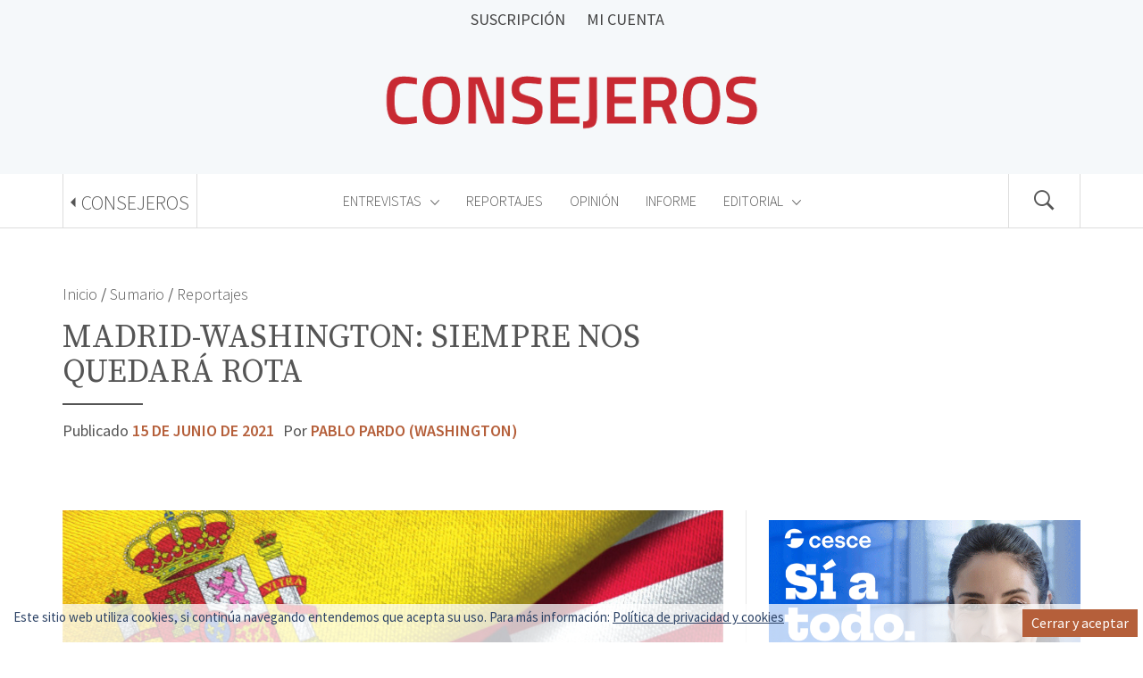

--- FILE ---
content_type: text/html; charset=UTF-8
request_url: https://revistaconsejeros.com/sumario/reportajes/madrid-washington-siempre-nos-quedara-rota/
body_size: 42985
content:
<!DOCTYPE html>
<html lang="es" prefix="og: https://ogp.me/ns#">
<head>
	<!-- Global site tag (gtag.js) - Google Analytics -->
	<script async src="https://www.googletagmanager.com/gtag/js?id=G-5BZ2P5K7QG"></script>
	<script>
	  window.dataLayer = window.dataLayer || [];
	  function gtag(){dataLayer.push(arguments);}
	  gtag('js', new Date());

	  gtag('config', 'G-5BZ2P5K7QG');
	</script>
	
    <meta charset="UTF-8">
    <meta name="viewport" content="width=device-width, initial-scale=1.0, maximum-scale=1.0, user-scalable=no" />
    <link rel="profile" href="http://gmpg.org/xfn/11">
    <link rel="pingback" href="https://revistaconsejeros.com/xmlrpc.php">

            <style type="text/css">
                        body .inner-header-overlay {
                filter: alpha(opacity=72);
                opacity: .72;
            }

            body .owl-item.active .single-slide:after {
                filter: alpha(opacity=100);
                opacity: 1;
            }

                        body .primary-bgcolor{
                background: #ffffff;
            }

            body .primary-textcolor {
                color: #ffffff;
            }

                        body .secondary-bgcolor {
                background: #f9f9fb;
            }

            body .secondary-textcolor {
                color: #f9f9fb;
            }

                        body .read-more, body .more-link, body .scroll-up, body .nav-links .nav-previous, body .nav-links .nav-next,
            body button,
            body .switch div,
            body input[type="button"],
            body input[type="reset"],
            body input[type="submit"]{
                background: #b55f3a;
            }
            @media only screen and (min-width: 992px) {
                body .main-navigation .menu > ul > li:hover > a,
                body .main-navigation .menu > ul > li:focus > a,
                body .main-navigation .menu > ul > li.current-menu-item > a {
                    background: #b55f3a;
                }
            }

            body .widget:not(.galway_social_widget):not(.galway_popular_post_widget) ul li a:hover,
            body .sticky header:before{
                color: #b55f3a;
            }

                        body .read-more, body .scroll-up, body button,
            body .nav-links .nav-previous, body .nav-links .nav-next,
            body .nav-links .nav-previous a, body .nav-links .nav-next a,
            body input[type="button"], body input[type="reset"], body input[type="submit"],
            body .read-more:hover, body .read-more:focus,
            body .more-link, body .more-link:hover, body .more-link:focus,
            body .nav-links .nav-previous:hover, body .nav-links .nav-next:hover,
            body .nav-links .nav-previous:hover a, body .nav-links .nav-next:hover a,
            body button:hover, body button:focus, body input[type="button"]:hover,
            body input[type="button"]:focus, body input[type="reset"]:hover,
            body input[type="reset"]:focus, body input[type="submit"]:hover,
            body input[type="submit"]:focus{
                color: #ffffff;
            }

                        body .site-footer,
            body .sidr{
                background: #272727;
            }

                        body .site-footer,
            body .site-footer a,
            body .site-footer h1,
            body .site-footer h2,
            body .site-footer h3,
            body .site-footer h4,
            body .site-footer h5,
            body .sidr,
            body .sidr a,
            body .sidr h1,
            body .sidr h2,
            body .sidr h3,
            body .sidr h4,
            body .sidr h5{
                color: #fff;
            }

                        body .alternative-bgcolor {
                background: #ffffff;
            }

                        body .alternative-bgcolor,
            body .alternative-bgcolor a{
                color: #ffffff;
            }

                        body .mc4wp-form-fields input[type="submit"] {
                background: #b55f3a;
            }

                        body h1,
            body h2,
            body h3,
            body h4,
            body h5,
            body h6,
            body .primary-font{
                font-family: Source Serif Pro !important;
            }

                        body,
            body button,
            body input,
            body select,
            body textarea,
            body .secondary-font,
            body .entry-content,
            body .comment-respond .comment-reply-title{
                font-family: Source Sans Pro !important;
            }

                        body, body button, body input, body select, body textarea, body p {
                font-size: 18px !important;
            }

                        body.home .twp-article-wrapper .twp-text-align,
            body.archive .twp-article-wrapper .twp-text-align {
                text-align: center;
            }

                        body h1 {
                font-size: 36px;
            }

                        body h2 {
                font-size: 30px;
            }

                        body h3 {
                font-size: 24px;
            }

                        body h4 {
                font-size: 18px;
            }

                        body h5 {
                font-size: 14px;
            }

                    </style>

    
<!-- Optimización para motores de búsqueda de Rank Math - https://s.rankmath.com/home -->
<title>Madrid-Washington: Siempre nos quedará Rota | Revista Consejeros</title>
<meta name="description" content="En mayo, al término de los seis años acordados, el convenio sobre las bases de Rota y de Morón se prorrogó un año más, automáticamente, porque ni Washington ni Madrid encontraron oportuno plantear su renegociación (el acuerdo de 1988, se enmendó en 2002, 2012 y 2015). es solo otro síntoma del nivel actual de las relaciones"/>
<meta name="robots" content="follow, index, max-snippet:-1, max-video-preview:-1, max-image-preview:large"/>
<link rel="canonical" href="https://revistaconsejeros.com/sumario/reportajes/madrid-washington-siempre-nos-quedara-rota/" />
<meta property="og:locale" content="es_ES" />
<meta property="og:type" content="article" />
<meta property="og:title" content="Madrid-Washington: Siempre nos quedará Rota | Revista Consejeros" />
<meta property="og:description" content="En mayo, al término de los seis años acordados, el convenio sobre las bases de Rota y de Morón se prorrogó un año más, automáticamente, porque ni Washington ni Madrid encontraron oportuno plantear su renegociación (el acuerdo de 1988, se enmendó en 2002, 2012 y 2015). es solo otro síntoma del nivel actual de las relaciones" />
<meta property="og:url" content="https://revistaconsejeros.com/sumario/reportajes/madrid-washington-siempre-nos-quedara-rota/" />
<meta property="og:site_name" content="Revista Consejeros" />
<meta property="article:section" content="REPORTAJES" />
<meta property="og:updated_time" content="2021-06-16T02:45:23+00:00" />
<meta property="og:image" content="https://revistaconsejeros.com/wp-content/uploads/2021/06/espana-eeuu-900x465-1.jpg" />
<meta property="og:image:secure_url" content="https://revistaconsejeros.com/wp-content/uploads/2021/06/espana-eeuu-900x465-1.jpg" />
<meta property="og:image:width" content="900" />
<meta property="og:image:height" content="465" />
<meta property="og:image:alt" content="Banderas de España y EEUU" />
<meta property="og:image:type" content="image/jpeg" />
<meta name="twitter:card" content="summary_large_image" />
<meta name="twitter:title" content="Madrid-Washington: Siempre nos quedará Rota | Revista Consejeros" />
<meta name="twitter:description" content="En mayo, al término de los seis años acordados, el convenio sobre las bases de Rota y de Morón se prorrogó un año más, automáticamente, porque ni Washington ni Madrid encontraron oportuno plantear su renegociación (el acuerdo de 1988, se enmendó en 2002, 2012 y 2015). es solo otro síntoma del nivel actual de las relaciones" />
<meta name="twitter:image" content="https://revistaconsejeros.com/wp-content/uploads/2021/06/espana-eeuu-900x465-1.jpg" />
<script type="application/ld+json" class="rank-math-schema">{"@context":"https://schema.org","@graph":[{"@type":"Organization","@id":"https://revistaconsejeros.com/#organization","name":"Grupo CONSEJEROS","logo":{"@type":"ImageObject","@id":"https://revistaconsejeros.com/#logo","url":"https://revistaconsejeros.com/wp-content/uploads/2021/05/logo-consejeros.png","caption":"Grupo CONSEJEROS","inLanguage":"es","width":"915","height":"138"}},{"@type":"WebSite","@id":"https://revistaconsejeros.com/#website","url":"https://revistaconsejeros.com","name":"Grupo CONSEJEROS","publisher":{"@id":"https://revistaconsejeros.com/#organization"},"inLanguage":"es"},{"@type":"ImageObject","@id":"https://revistaconsejeros.com/wp-content/uploads/2021/06/espana-eeuu-900x465-1.jpg","url":"https://revistaconsejeros.com/wp-content/uploads/2021/06/espana-eeuu-900x465-1.jpg","width":"900","height":"465","caption":"Banderas de Espa\u00f1a y EEUU","inLanguage":"es"},{"@type":"BreadcrumbList","@id":"https://revistaconsejeros.com/sumario/reportajes/madrid-washington-siempre-nos-quedara-rota/#breadcrumb","itemListElement":[{"@type":"ListItem","position":"1","item":{"@id":"https://revistaconsejeros.com","name":"Inicio"}},{"@type":"ListItem","position":"2","item":{"@id":"https://revistaconsejeros.com/category/sumario/","name":"Sumario"}},{"@type":"ListItem","position":"3","item":{"@id":"https://revistaconsejeros.com/category/sumario/reportajes/","name":"Reportajes"}},{"@type":"ListItem","position":"4","item":{"@id":"https://revistaconsejeros.com/sumario/reportajes/madrid-washington-siempre-nos-quedara-rota/","name":"Madrid-Washington: Siempre nos quedar\u00e1 Rota"}}]},{"@type":"Person","@id":"https://revistaconsejeros.com/author/pablo-pardo/","name":"Pablo Pardo (Washington)","description":"Pablo Pardo es corresponsal en Washington DC de El Mundo. Periodista especializado en econom\u00eda y pol\u00edtica internacional.","url":"https://revistaconsejeros.com/author/pablo-pardo/","image":{"@type":"ImageObject","@id":"https://secure.gravatar.com/avatar/2c76645f71c75cef5078c04164c67851?s=96&amp;d=mm&amp;r=g","url":"https://secure.gravatar.com/avatar/2c76645f71c75cef5078c04164c67851?s=96&amp;d=mm&amp;r=g","caption":"Pablo Pardo (Washington)","inLanguage":"es"},"worksFor":{"@id":"https://revistaconsejeros.com/#organization"}},{"@type":"WebPage","@id":"https://revistaconsejeros.com/sumario/reportajes/madrid-washington-siempre-nos-quedara-rota/#webpage","url":"https://revistaconsejeros.com/sumario/reportajes/madrid-washington-siempre-nos-quedara-rota/","name":"Madrid-Washington: Siempre nos quedar\u00e1 Rota | Revista Consejeros","datePublished":"2021-06-15T07:31:42+00:00","dateModified":"2021-06-16T02:45:23+00:00","author":{"@id":"https://revistaconsejeros.com/author/pablo-pardo/"},"isPartOf":{"@id":"https://revistaconsejeros.com/#website"},"primaryImageOfPage":{"@id":"https://revistaconsejeros.com/wp-content/uploads/2021/06/espana-eeuu-900x465-1.jpg"},"inLanguage":"es","breadcrumb":{"@id":"https://revistaconsejeros.com/sumario/reportajes/madrid-washington-siempre-nos-quedara-rota/#breadcrumb"}},{"@type":"NewsArticle","headline":"Madrid-Washington: Siempre nos quedar\u00e1 Rota | Revista Consejeros","datePublished":"2021-06-15T07:31:42+00:00","dateModified":"2021-06-16T02:45:23+00:00","author":{"@id":"https://revistaconsejeros.com/author/pablo-pardo/"},"publisher":{"@id":"https://revistaconsejeros.com/#organization"},"description":"En mayo, al t\u00e9rmino de los seis a\u00f1os acordados, el convenio sobre las bases de Rota y de Mor\u00f3n se prorrog\u00f3 un a\u00f1o m\u00e1s, autom\u00e1ticamente, porque ni Washington ni Madrid encontraron oportuno plantear su renegociaci\u00f3n (el acuerdo de 1988, se enmend\u00f3 en 2002, 2012 y 2015). es solo otro s\u00edntoma del nivel actual de las relaciones","name":"Madrid-Washington: Siempre nos quedar\u00e1 Rota | Revista Consejeros","@id":"https://revistaconsejeros.com/sumario/reportajes/madrid-washington-siempre-nos-quedara-rota/#richSnippet","isPartOf":{"@id":"https://revistaconsejeros.com/sumario/reportajes/madrid-washington-siempre-nos-quedara-rota/#webpage"},"image":{"@id":"https://revistaconsejeros.com/wp-content/uploads/2021/06/espana-eeuu-900x465-1.jpg"},"inLanguage":"es","mainEntityOfPage":{"@id":"https://revistaconsejeros.com/sumario/reportajes/madrid-washington-siempre-nos-quedara-rota/#webpage"}}]}</script>
<!-- /Plugin Rank Math WordPress SEO -->

<link rel='dns-prefetch' href='//fonts.googleapis.com' />
<link rel='dns-prefetch' href='//s.w.org' />
<link rel="alternate" type="application/rss+xml" title="Revista Consejeros &raquo; Feed" href="https://revistaconsejeros.com/feed/" />
<link rel="alternate" type="application/rss+xml" title="Revista Consejeros &raquo; Feed de los comentarios" href="https://revistaconsejeros.com/comments/feed/" />
		<script type="text/javascript">
			window._wpemojiSettings = {"baseUrl":"https:\/\/s.w.org\/images\/core\/emoji\/13.0.1\/72x72\/","ext":".png","svgUrl":"https:\/\/s.w.org\/images\/core\/emoji\/13.0.1\/svg\/","svgExt":".svg","source":{"concatemoji":"https:\/\/revistaconsejeros.com\/wp-includes\/js\/wp-emoji-release.min.js?ver=5.7.14"}};
			!function(e,a,t){var n,r,o,i=a.createElement("canvas"),p=i.getContext&&i.getContext("2d");function s(e,t){var a=String.fromCharCode;p.clearRect(0,0,i.width,i.height),p.fillText(a.apply(this,e),0,0);e=i.toDataURL();return p.clearRect(0,0,i.width,i.height),p.fillText(a.apply(this,t),0,0),e===i.toDataURL()}function c(e){var t=a.createElement("script");t.src=e,t.defer=t.type="text/javascript",a.getElementsByTagName("head")[0].appendChild(t)}for(o=Array("flag","emoji"),t.supports={everything:!0,everythingExceptFlag:!0},r=0;r<o.length;r++)t.supports[o[r]]=function(e){if(!p||!p.fillText)return!1;switch(p.textBaseline="top",p.font="600 32px Arial",e){case"flag":return s([127987,65039,8205,9895,65039],[127987,65039,8203,9895,65039])?!1:!s([55356,56826,55356,56819],[55356,56826,8203,55356,56819])&&!s([55356,57332,56128,56423,56128,56418,56128,56421,56128,56430,56128,56423,56128,56447],[55356,57332,8203,56128,56423,8203,56128,56418,8203,56128,56421,8203,56128,56430,8203,56128,56423,8203,56128,56447]);case"emoji":return!s([55357,56424,8205,55356,57212],[55357,56424,8203,55356,57212])}return!1}(o[r]),t.supports.everything=t.supports.everything&&t.supports[o[r]],"flag"!==o[r]&&(t.supports.everythingExceptFlag=t.supports.everythingExceptFlag&&t.supports[o[r]]);t.supports.everythingExceptFlag=t.supports.everythingExceptFlag&&!t.supports.flag,t.DOMReady=!1,t.readyCallback=function(){t.DOMReady=!0},t.supports.everything||(n=function(){t.readyCallback()},a.addEventListener?(a.addEventListener("DOMContentLoaded",n,!1),e.addEventListener("load",n,!1)):(e.attachEvent("onload",n),a.attachEvent("onreadystatechange",function(){"complete"===a.readyState&&t.readyCallback()})),(n=t.source||{}).concatemoji?c(n.concatemoji):n.wpemoji&&n.twemoji&&(c(n.twemoji),c(n.wpemoji)))}(window,document,window._wpemojiSettings);
		</script>
		<!-- revistaconsejeros.com is managing ads with Advanced Ads 1.30.5 --><script id="revis-ready">
			window.advanced_ads_ready=function(e,a){a=a||"complete";var d=function(e){return"interactive"===a?"loading"!==e:"complete"===e};d(document.readyState)?e():document.addEventListener("readystatechange",(function(a){d(a.target.readyState)&&e()}),{once:"interactive"===a})},window.advanced_ads_ready_queue=window.advanced_ads_ready_queue||[];		</script>
		<style type="text/css">
img.wp-smiley,
img.emoji {
	display: inline !important;
	border: none !important;
	box-shadow: none !important;
	height: 1em !important;
	width: 1em !important;
	margin: 0 .07em !important;
	vertical-align: -0.1em !important;
	background: none !important;
	padding: 0 !important;
}
</style>
	<link rel='stylesheet' id='wp-block-library-css'  href='https://revistaconsejeros.com/wp-includes/css/dist/block-library/style.min.css?ver=5.7.14' type='text/css' media='all' />
<style id='wp-block-library-inline-css' type='text/css'>
.has-text-align-justify{text-align:justify;}
</style>
<link rel='stylesheet' id='mediaelement-css'  href='https://revistaconsejeros.com/wp-includes/js/mediaelement/mediaelementplayer-legacy.min.css?ver=4.2.16' type='text/css' media='all' />
<link rel='stylesheet' id='wp-mediaelement-css'  href='https://revistaconsejeros.com/wp-includes/js/mediaelement/wp-mediaelement.min.css?ver=5.7.14' type='text/css' media='all' />
<link rel='stylesheet' id='contact-form-7-css'  href='https://revistaconsejeros.com/wp-content/plugins/contact-form-7/includes/css/styles.css?ver=5.5.3' type='text/css' media='all' />
<link rel='stylesheet' id='owlcarousel-css'  href='https://revistaconsejeros.com/wp-content/themes/galway/assets/libraries/owlcarousel/css/owl.carousel.css?ver=5.7.14' type='text/css' media='all' />
<link rel='stylesheet' id='ionicons-css'  href='https://revistaconsejeros.com/wp-content/themes/galway/assets/libraries/ionicons/css/ionicons.min.css?ver=5.7.14' type='text/css' media='all' />
<link rel='stylesheet' id='bootstrap-css'  href='https://revistaconsejeros.com/wp-content/themes/galway/assets/libraries/bootstrap/css/bootstrap.min.css?ver=5.7.14' type='text/css' media='all' />
<link rel='stylesheet' id='sidr-nav-css'  href='https://revistaconsejeros.com/wp-content/themes/galway/assets/libraries/sidr/css/jquery.sidr.dark.css?ver=5.7.14' type='text/css' media='all' />
<link rel='stylesheet' id='magnific-popup-css'  href='https://revistaconsejeros.com/wp-content/themes/galway/assets/libraries/magnific-popup/magnific-popup.css?ver=5.7.14' type='text/css' media='all' />
<link rel='stylesheet' id='animate-css'  href='https://revistaconsejeros.com/wp-content/themes/galway/assets/libraries/animate/animate.css?ver=5.7.14' type='text/css' media='all' />
<link rel='stylesheet' id='vertical-css'  href='https://revistaconsejeros.com/wp-content/themes/galway/assets/libraries/vertical/vertical.css?ver=5.7.14' type='text/css' media='all' />
<link rel='stylesheet' id='galway-style-css'  href='https://revistaconsejeros.com/wp-content/themes/galway/style.css?ver=1.1.1' type='text/css' media='all' />
<link rel='stylesheet' id='galway-consejeros-style-css'  href='https://revistaconsejeros.com/wp-content/themes/galway-child/style.css?ver=1.0.0' type='text/css' media='all' />
<link rel='stylesheet' id='galway-google-fonts-css'  href='https://fonts.googleapis.com/css?family=Source%20Serif%20Pro:400,700|Source%20Sans%20Pro:400,400italic,600,900,300' type='text/css' media='all' />
<link rel='stylesheet' id='jetpack_css-css'  href='https://revistaconsejeros.com/wp-content/plugins/jetpack/css/jetpack.css?ver=10.4.2' type='text/css' media='all' />
<link rel='stylesheet' id='wppb_stylesheet-css'  href='https://revistaconsejeros.com/wp-content/plugins/profile-builder/assets/css/style-front-end.css?ver=3.6.1' type='text/css' media='all' />
<script type='text/javascript' src='https://revistaconsejeros.com/wp-includes/js/jquery/jquery.min.js?ver=3.5.1' id='jquery-core-js'></script>
<script type='text/javascript' src='https://revistaconsejeros.com/wp-includes/js/jquery/jquery-migrate.min.js?ver=3.3.2' id='jquery-migrate-js'></script>
<link rel="https://api.w.org/" href="https://revistaconsejeros.com/wp-json/" /><link rel="alternate" type="application/json" href="https://revistaconsejeros.com/wp-json/wp/v2/posts/6693" /><link rel="EditURI" type="application/rsd+xml" title="RSD" href="https://revistaconsejeros.com/xmlrpc.php?rsd" />
<link rel="wlwmanifest" type="application/wlwmanifest+xml" href="https://revistaconsejeros.com/wp-includes/wlwmanifest.xml" /> 
<meta name="generator" content="WordPress 5.7.14" />
<link rel='shortlink' href='https://revistaconsejeros.com/?p=6693' />
		<!-- Custom Logo: hide header text -->
		<style id="custom-logo-css" type="text/css">
			.site-title, .site-description {
				position: absolute;
				clip: rect(1px, 1px, 1px, 1px);
			}
		</style>
		<link rel="alternate" type="application/json+oembed" href="https://revistaconsejeros.com/wp-json/oembed/1.0/embed?url=https%3A%2F%2Frevistaconsejeros.com%2Fsumario%2Freportajes%2Fmadrid-washington-siempre-nos-quedara-rota%2F" />
<link rel="alternate" type="text/xml+oembed" href="https://revistaconsejeros.com/wp-json/oembed/1.0/embed?url=https%3A%2F%2Frevistaconsejeros.com%2Fsumario%2Freportajes%2Fmadrid-washington-siempre-nos-quedara-rota%2F&#038;format=xml" />
<style type='text/css'>img#wpstats{display:none}</style>
					<style type="text/css">
				/* If html does not have either class, do not show lazy loaded images. */
				html:not( .jetpack-lazy-images-js-enabled ):not( .js ) .jetpack-lazy-image {
					display: none;
				}
			</style>
			<script>
				document.documentElement.classList.add(
					'jetpack-lazy-images-js-enabled'
				);
			</script>
		<link rel="icon" href="https://revistaconsejeros.com/wp-content/uploads/2020/06/cropped-icono-consejeros-rojo-cl-512-2-32x32.png" sizes="32x32" />
<link rel="icon" href="https://revistaconsejeros.com/wp-content/uploads/2020/06/cropped-icono-consejeros-rojo-cl-512-2-192x192.png" sizes="192x192" />
<link rel="apple-touch-icon" href="https://revistaconsejeros.com/wp-content/uploads/2020/06/cropped-icono-consejeros-rojo-cl-512-2-180x180.png" />
<meta name="msapplication-TileImage" content="https://revistaconsejeros.com/wp-content/uploads/2020/06/cropped-icono-consejeros-rojo-cl-512-2-270x270.png" />
		<style type="text/css" id="wp-custom-css">
			/*CONSEJEROS*/
.site-branding {
    padding-top: 15px;
}
/*ancho del texto del slider*/
.slide-text {
    width: 75%;
}
/*color categoria en el slider*/
.secondary-textcolor.visible.hidden-xs a {
    color: #fff;
}
/*
Activar BLOQUES
*/
@media only screen and (min-width : 280px) {
body .secondary-bgcolor {
    background: #f5f8fa;
}
.image-block h3 span {
    max-width: max-content;
	  padding: 15px 15px;
	  font-size: 22px;
}
.image-block h3 span {
    background: rgba(0, 0, 0, 0);
}
.image-block a {
	 color: rgba(0, 0, 0, 0);
}
.image-block h3::before {
	height: 0px;
	background: rgba(0, 0, 0, 0);
}
}
/*imagen bloques que sean links*/
@media only screen and (max-width: 991px) {
.image-block h3 span {
    min-height: 200px !important;
}
}
@media only screen and (min-width: 992px) {
.image-block h3 span {
    min-height: 300px !important;
}
}
/*
ancho menu superior
*/
.col-sm-12.col-md-8 {
    width: 100%;
}
.pull-left  {
    width: 100%;
	  text-align:center;
}
/*
menu superior movil
*/
@media only screen and (max-width: 991px) {
	 #top-menu li.current-menu-item a {
    color: #b55f3a;
		font-weight: 600;
 }
	.top-bar .social-icons {
        display: none;
 }	
}
/*
Color fondo parte de arriba
*/
#masthead {
	background: #f5f8fa;
}
/*
Cambiar color letra, grosor, tamaño y espacios menú superior
*/
#top-menu #menu-item-3892 a {

    color: #555;
    font-weight: 400;
    font-size: 19px;
}
#top-menu #menu-item-3111 a {
	 font-size: 21px;
	 font-weight: 600;
   color: #555;
}
#top-menu a:hover {
   color: #b55f3a;
}
/*
Cambiar color letra menú superior encima
*/
#top-menu #menu-item-3111 a:hover {
    color: #b55f3a;
}
/*
Color letra revista consejeros menú superior current 
*/
#top-menu li.current-menu-item#menu-item-3111 a {
    font-weight: 400;
}
/*
Lineas finas menú principal
*/
.home .top-header, .top-header  {
    border-bottom: 1px solid #ddd;
}
.main-navigation {
    border-left: 1px solid #ddd;
    border-right: 1px solid #ddd;
}
.main-navigation .icon-sidr {
    border-color: #ddd;
}
.main-navigation .icon-search {
    border-color: #ddd;
}
/*Cambiar color fondo texto menú principal, selección ratón y link
*/
body .main-navigation .menu > ul > li.current-menu-item > a, body .main-navigation .menu > ul > li:hover > a  {
    background: #fff;
	  color: #b55f3a;
		font-weight: 400;
}
/*
Cambiar color y grosor de texto menú principal
*/
.primary-bgcolor a {
    color: #555;
	  font-weight: 300;
}
#menu-item-10155, #menu-item-10154  {
    background-color: #b55f3a;
	  font-weight: 400;
}

.ham::before, .ham, .ham::after {
    background-color: #555;
}
.main-navigation .icon-se/wp-content/uploads/2021/04/logo_las_fundaciones.com-250x56-1.jpgarch {
    color: #555;
}
/*colores sub menu principal*/
.main-navigation .menu ul ul li:hover > a, .main-navigation .menu ul ul li.current-menu-item > a {
    background: #fff;
    color: #b55f3a;
    font-weight: 400;
}
/*menu principal linea vertical sumario*/
.main-navigation .icon-sidr {
   line-height: 58px;
}
@media (min-width:992px) {
.main-navigation .icon-sid/wp-content/uploads/2021/04/logo_las_fundaciones.com-250x56-1.jpgr {
    line-height: 59px;
 }
}
/*
Cambiar color fondo botón abrir menú oculto
*/
.switch {
    background: #ccc;
}
/*
Color fondo menú oculto
*/
body .sidr {
    background: #fff;
}
/*
Color CERRAR, Título, subrayaso, fondo y letras menu desplegable izquierdo
*/
.sidr, .sidr .widget-title, body .sidr a {
    color: #555;
}
.widget.pt-20.pb-20.galway_author_widget .bordered-widget-title.widget-title, #custom_html-15 .bordered-widget-title.primary-font.secondary-textcolor {
    border-bottom: 1px solid #fff;
}
.widget.pt-20.pb-20.galway_author_widget .bordered-widget-title.widget-title::after, #custom_html-15 .widget-title.bordered-widget-title.primary-font.secondary-textcolor::after {
    background: #555;
    color: #555;
}
/*
Color CERRAR encima
*/
body .sidr a:hover {
    color: #b55f3a;
}
/*
color textos menu oculto
*/
body .sidr, body .sidr h3 {
    color: #555;
}
/*
Color botón menú oculto y botón del visor de PDF
*/ 
.switch div, button {
    background: #b55f3a;
	  border: 0px solid #000;
}
/*Color fondo slider
*/
.twp-slider-wrapper.pt-40.pb-10.secondary-bgcolor {
    background: #fff;
}
/*
tamaño letra titulo slider tablet y movil
*/
@media only screen and (min-width: 757px) and (max-width: 981px) {
.single-slide .secondary-textcolor {
    font-size: 26px;
 }
}	
@media only screen and (min-width: 481px) and (max-width: 767px) {
 .owl-stage-outer h2 { 
    font-size: 24px;
 }
}
@media only screen and (max-width: 480px) {
 .owl-stage-outer h2 { 
    font-size: 22px;
 }
}
/*
linea blanca titulo slider
*/
	.owl-stage-outer .title-seperator.secondary-bgcolor {
background: #fff;
}
/*
Leer Más color fondo
*/
body .read-more {
    background: rgb(70, 70, 70);
}
/*
Quitar espacio entre menú principal y el carrusel------------------
-----POR VER SI QUEDA MEJOR------
*/
.twp-slider-wrapper.pt-40.pb-10.secondary-bgcolor {
    padding-top: 0px;
}

/*transicion carrusel*/
/*
Color botones de transición
*/
.owl-dots .owl-dot.active span, .owl-dots .owl-dot:hover span {
    background: #555;
}
.owl-dots .owl-dot span {
    border: 1px solid #555;
}
/*cambiar apariencia categoria y meta en portada*/
.post-category .meta-span {
  border: 0px;
  padding: 0px 0px 0px 0px;
  color: #b55f3a;
}
.post-category .meta-span a {
    color: #555;
}
.post-category .meta-span a:hover {
    color: #b55f3a;
}

/*
Linea división doble entre post
*/
.twp-article-wrapper {
    border-bottom: double #e8e8e8;
    margin-bottom: 35px;
}
/*
CAMBIAR APARIENCIA MENÚ SUMARIO OCULTO
*/
#nav_menu-13 {
    background: #f0f0f0;
}
/*TITULO*/
#nav_menu-13 .widget-title { 
	text-align: center;
	font-size: 22px;
}
#nav_menu-13 .bordered-widget-title.widget-title {
    border-bottom: 2px solid #505050;
}
#nav_menu-13 .bordered-widget-title.widget-title::after {
   background: #505050;
   height: 2px;
}
/*subrayar CATEGORIAS*/
#nav_menu-13 a {
    text-decoration: underline;
}
/*no subrayar SUBCATEGORIAS*/
#nav_menu-13 .sub-menu a {
    text-decoration: none;
}
#nav_menu-13 .sub-menu a::before {
    color: #555;	  
	  content: "— ";
    opacity: 1;
}
/*cambiar características SUBCATEGORIAS*/
#sidr-nav .widget:not(.galway_social_widget) ul li {
	   border-bottom: 0px;
	   padding: 0 0 0 5px;
     margin: 0 0 -4px;
}
/* cambiar caracteristicas submenu WEBS*/
 #menu-item-2660.menu-item.menu-item-type-custom.menu-item-object-custom.menu-item-2660, #menu-item-2661.menu-item.menu-item-type-custom.menu-item-object-custom.menu-item-2661, #menu-item-2662.menu-item.menu-item-type-custom.menu-item-object-custom.menu-item-2662 {
	font-weight: 600;
	padding: 0 0 0 35px;
}
/*
CAMBIAR APARIENCIA MENÚ SUMARIO
*/
#nav_menu-10 .center-widget-title.widget-title {
    text-align: left;
}
#nav_menu-10 .center-widget-title.widget-title::after {
   max-width: 100%;
}
/*subrayar CATEGORIAS*/
#nav_menu-10.widget.mb-50.widget_nav_menu ul li a {
    text-decoration: underline;
}
/*cambiar características CATEGORIAS*/
#nav_menu-10.widget.mb-50.widget_nav_menu ul li, .site .widget.widget_nav_menu .menu-item-has-children > a {
	   border-bottom: 0px solid #9a9a9a;
	   padding: 0 0 0 5px;
     margin: 0 0 -4px;
     color: #040404;
	   font-weight: 800;
}
/* cambiar caracteristicas submenu WEBS*/
#menu-item-787 ul {
	padding-left: 15px;
}
#menu-item-2660 a, #menu-item-2661 a, #menu-item-2662 a {
	font-weight: 600;
}
/*cambiar características SUBCATEGORIAS*/
#nav_menu-10.widget.mb-50.widget_nav_menu ul.sub-menu li {
    border-bottom: 0px solid #9a9a9a;
	   padding: 0 0 0 20px;
     margin: 0 0 5px;
	   color: #040404;
     font-weight: 400;
}
#nav_menu-10.widget.mb-50.widget_nav_menu ul.sub-menu li a {
    text-decoration: none;
}
#nav_menu-10.widget.mb-50.widget_nav_menu ul.sub-menu li a::before {
    color: #555;	  
	content: "-";
    opacity: 1;
}
/*
Color fondo widget grupo consejeros
*/
.widget.mb-50.widget_text {
    background: #eaecec;
	  padding-top: 2rem;
    padding-right: 1rem;
    padding-bottom: 1.7rem;
    padding-left: 1rem;
	  box-shadow: 0 4px 5px 0 rgba(0,0,0,.14),0 1px 10px 0 rgba(0,0,0,.12),0 2px 4px -1px rgba(0,0,0,.3);
}
/*
widget AHORA EN
*/
.widget.mb-50.galway_popular_post_widget .post-meta {
  display: none;
}
.widget.mb-50.galway_popular_post_widget a:hover {
  display: inline-flex;
  transition: all 0.15s ease-in-out;   
  color: #b55f3a;
	margin: 0;
}
.widget.mb-50.galway_popular_post_widget a::before {
    transition: all 0.15s ease-in-out;
    pointer-events: none;
    color: #b55f3a;
	  
    content: "-";
    opacity: 1;
}
/*
largo subrayado título centrado de widget
*/
.center-widget-title.widget-title::after {
    max-width: 50%;
}
/*
footer menu
*/
.widget:not(.galway_social_widget):not(.galway_popular_post_widget) ul li a::before {
  color: #b55f3a;
}
/*-----------------------
Reducir alto fondo del título entrada individual
(ver si ponemos foto de fondo)
-------------------------
*/
/*
Linea bajo fondo título post individual
*/
body .inner-banner {
    padding: 60px 0 30px 0;
    border-bottom: 0px solid #ddd;
}
/*separacion titulo entrada individual de foto*/
@media screen and (max-width: 767px) {
	body .inner-banner {
	padding: 70px 0 10px 0;
  }
}
/*
Cambiar color fondo título y texto entrada individual
*/
.inner-header-overlay {
background: #fff;
}
.entry-header .entry-title {
    color: #555;
}
.title-seperator.secondary-bgcolor {
background: #555;
}
.col-md-8 {
    color: #555;
}
/*Ocultar articulos relacionados*/
#related-articles {
    display: none;
}
/*
Cambiar colores recuadros anterior y proximo post
*/
body .nav-links .nav-previous, body .nav-links .nav-next {
	background-color: #b55f3a;
}
body .nav-links .nav-previous:hover, body .nav-links .nav-next:hover {
	background-color: #8e4a2c;
  opacity: 1;
}
/*politica y texto cookies*/
#eu-cookie-law {
    font-size: 15px;
    background-color: #ffffffbd;
    border: 0px;
	  line-height: 1.2;
}
.widget_eu_cookie_law_widget {
	width: 100%;
  bottom: 0em;
  left: 0em;	
}
#eu-cookie-law input, #eu-cookie-law input:focus, #eu-cookie-law input:hover {
	 background: #b55f3a;
	 border: 0px;
	 border-radius: 0px;
	 padding: 6px 10px;
	 color: #fff;
}	
input.accept {
font-size: 16px !important
}
@media (max-width:600px){
  #eu-cookie-law {
      padding-bottom:40px;
 }
	#eu_cookie_law_widget-2 {
		 text-align: center;
 }
}

/*anuncio Yecra*/
#media_image-36 img {
box-shadow: 0 4px 5px 0 rgba(0,0,0,.14),0 1px 10px 0 rgba(0,0,0,.12),0 2px 4px -1px rgba(0,0,0,.3);
}
/*
colores titulos widget en:
*/
#galway-popular-sidebar-layout-8 h5 {
	color: #ff9800;	
}
#galway-popular-sidebar-layout-8 .center-widget-title.widget-title::after {
	border-bottom-color: #9a9a9a;
}
#galway-popular-sidebar-layout-8 
li {
    border-bottom: 1px solid #9a9a9a;
}

#galway-popular-sidebar-layout-7 h5 {
	color: #03c0c2;	
}
#galway-popular-sidebar-layout-7 .center-widget-title.widget-title::after {
	border-bottom-color: #9a9a9a;
}
#galway-popular-sidebar-layout-7 
li {
    border-bottom: 1px solid #9a9a9a;
}
/*
enlace autor y fecha
*/
.entry-date.published,.author.secondary-font a {
    color: #b55f3a;
    font-weight: 600;
	  text-transform: uppercase;
}
.entry-date.published:hover,.author.secondary-font a:hover {
    color: #000;
    font-weight: 600;
	  text-transform: uppercase;
}
/*
titulo mayusculas en publicaciones individuales
*/
.entry-header .entry-title {
    text-transform: uppercase;
}
/*
margen foto autor y pie de foto
*/
.wp-block-image .alignleft {
    margin: 0em 1.5em 0em 0;
}
.wp-block-image .alignleft > figcaption {
  margin-bottom: 0.5em;
  text-align: center;
	text-transform: uppercase;
}
.wp-block-image .alignright {
    margin: 0em 0em 0em 1.5em;
}
.wp-block-image .alignright > figcaption {
  margin-bottom: 0.5em;
  text-align: center;
	text-transform: uppercase;
}
/*
quitar leer mas de la lista de entradas
*/
.galway-posts-lists .read-more {
	display: none;
}
/*
imagen de bloque gris separar de los bordes
*/
.wp-block-image img, table {
    margin: 3px 0 0 0px;
}
/*
separar fotos colaboradores
*/
#custom_html-9 img {
	border-top-color: white;
  border-top-width: 4px;
  border-style: solid;
}
/*
figcaption centrar texto y demas
*/
.wp-block-image .aligncenter > figcaption, .wp-block-image.is-resized > figcaption, .wp-block-table.is-style-stripes > figcaption {
	font-size: 16px;
	font-style: italic;
  padding-left: 3px;
  padding-right: 3px;
	margin-top: .1em;
	margin-bottom: 1em;
	text-align: center;
	line-height: 1.4em;
}
/*menu sumario color fondo espacios*/
#nav_menu-10 {
	background: #f0f0f0;
	padding-bottom: 1px;
}
#nav_menu-10 .widget-title.center-widget-title.primary-font {
  padding: 6px 10px 0px 15px;
}
#nav_menu-10 .center-widget-title.widget-title::after {
 margin-top: 10px;
}
/*Seccion publicidad footer*/
.col-sm-8.col-sm-offset-2.mt-10 {
    margin-left: 0%;
    width: 100%;
}
.section-mailchimp.alternative-bgcolor.pt-40.pb-40 .widget-title.center-widget-title {
	display: none;
}
/*colaboradores*/
.widget_text.widget.mb-50.widget_custom_html {
    background: #fff;
	  box-shadow: 0 0;
	  padding: 1.5rem;
}
/*Grosor letras suscripcion*/
.pms-form-fields-wrapper label {
    font-weight: 600;
}
/*subir*/
.scroll-up {
  right: 10px;
	bottom: 70px;
}
/*centrar anuncio GESTORES*/
.widget.mb-50.revis-widget {
    text-align: center;    
}
.widget.mb-50.revis-widget img {
    margin-top: 10px;
}
/*color marco respuesta formulario de contacto*/
.wpcf7 form.sent .wpcf7-response-output {
    border-color: #b55f3a;
}
/*sombra contenido restringido*/
.subscription-needed {
	  background: #f5f2ec;
    border: 0px solid #fff;
	  margin-top: 40px;
    margin-bottom: 10px;
    border-bottom: 1px solid #e2ddd4;
	  padding-bottom: 15px;	
    box-shadow: 0px -125px 70px 10px rgba(255, 255, 255, 0.3),0px -100px 60px 0px rgba(255,255,255,0.4),0px -75px 50px 0px rgba(255,255,255,0.5), 0px -50px 40px 0px rgba(255,255,255,0.6),0px -25px 30px 0px rgba(255,255,255,0.5);
}
/* menu movil centrar*/
.main-navigation .toggle-menu {
    margin-left: 150px;
    margin-right: 80px;
}
/*margen recuadro colores*/
p.has-background {
    padding: 20px 15px;
}
/*margen comentario*/
img.wp-image-3262 {
    margin: 15px 0 0 11px;
}
/*margen inferior distintas figuras*/
.wp-block-media-text, .wp-block-table.is-style-stripes {
	margin-bottom: 1em;
}
.wp-block-table.is-style-stripes {
  border-bottom: 0px;
}
/*tabla blanca separador filas cabecera y pie*/
.wp-block-table.aligncenter.is-style-regular thead tr, .wp-block-table.aligncenter.is-style-regular tfoot tr {
    border-bottom: 3px solid #878787;
}
.wp-block-table.aligncenter.is-style-regular tfoot tr {
	  border-top: 2px solid #878787;
    border-bottom: 0px solid #878787;
}
/*tabla franjas separador filas cabecera y pie*/
.wp-block-table.aligncenter.is-style-stripes thead tr, .wp-block-table.aligncenter.is-style-regular tfoot tr {
    border-bottom: 3px solid #878787;
}
.wp-block-table.aligncenter.is-style-stripes tfoot tr {
	  border-top: 2px solid #878787;
    border-bottom: 0px solid #878787;
}
/*tabla azul separador filas cabecera y pie*/
.wp-block-table .has-subtle-pale-blue-background-color thead tr, .wp-block-table.aligncenter.is-style-regular tfoot tr {
    border-bottom: 2px solid #878787;
}
.wp-block-table .has-subtle-pale-blue-background-color tfoot tr {
	  border-top: 2px solid #878787;
    border-bottom: 0px solid #878787;
}
/*parrafos personalizados*/
.has-small-font-size {
    font-size: 15px !important;
}
p.has-medium-font-size {
    font-size: 20px !important;
}
p.has-large-font-size::before {
    content: '“';
    display: block;
    width: 100%;
    margin-top: .46em;
    margin-left: 50%;
    transform: translate(-50%, 0);
    font-size: 120px;
    text-align: left;
    color: #b55f3a;
	  font-weight: 600;
	  font-family: Source Serif Pro;
    margin-bottom: -.14em;  
}
p.has-large-font-size {
    font-size: 25px !important;
	  line-height: 1.25em;
	  margin-bottom: 1.1em;
}
/*boton suscribirse*/
#register.submit.button {
border-radius: 0px;
}
/*15 años pagina de destino anuncio*/
.page-id-3856 .top-bar.secondary-bgcolor, .page-id-3856 .top-bar.secondary-bgcolor, .page-id-3856 #masthead {
    display: none;
}
.page-id-3856 .wrapper.page-inner-title.inner-banner {
    padding: 140px 0;
}
.page-id-3856 .inner-header-overlay {
    background: #0000005c;
}
.page-id-3856 .entry-header .entry-title {
   text-transform: none; 
	 color: #fff;
}
.page-id-3856 .title-seperator.secondary-bgcolor {
    background: #fff;
}
@media (min-width:782px) {
 .page-id-3856 .wp-block-column:not(:first-child) {
	 margin-left: 40px;
 }
}
.page-id-3856 #wppb-register-user label {
	font-weight: 600;
}
@media (min-width:600px) {
.page-id-3856 .wp-block-separator {
    display: none;
 }
}
.page-id-3856 h1 {
	 font-weight: 600;
}
.page-id-3856 .footer-widget.pt-60.pb-40 {
	 display: none;
}
.page-id-3856 h2.has-text-align-center {
    margin-top: 15px;
}
.page-id-3856 .has-text-align-center.has-medium-font-size strong {
    font-weight: 600;
}
.page-id-3856 .has-text-align-center.has-medium-font-size .tadv-color strong {
    font-weight: bold;
}
@media (min-width:600px) {
.page-id-3856 #wppb-form-element-2 label, .page-id-3856 #wppb-form-element-3 label, .page-id-3856 #wppb-form-element-4 label, .page-id-3856 #wppb-form-element-8 label, .page-id-3856 #wppb-form-element-12 label, .page-id-3856 #wppb-form-element-13 label, .page-id-3856 #wppb-form-element-16 label, .page-id-3856 #wppb-form-element-17 label {
    width: 36%;
}
.page-id-3856 #wppb-form-element-2 input, .page-id-3856 #wppb-form-element-3 input, .page-id-3856 #wppb-form-element-4 input, .page-id-3856 #wppb-form-element-8 input, .page-id-3856 #wppb-form-element-12 input, .page-id-3856 #wppb-form-element-13 input, .page-id-3856 #wppb-form-element-16 textarea, .page-id-3856 #wppb-form-element-17 input {
    width: 63.9%;
 }
}	
.page-id-3856 .wp-block-column:not(:first-child) p {
  font-weight: 600;
}
/*15 años web*/
.page-id-4257 .col-md-8 {
    width: 100%;
}
.page-id-4257 .entry-header .entry-title {
    text-transform: none;
	  	 color: #fff;
}
.page-id-4257 h1 {
	 font-weight: 600;
}
.page-id-4257 .title-seperator.secondary-bgcolor {
    background: #fff;
}
.page-id-4257 a:hover {
	  color: #b55f3a;
}
.page-id-4257 .wrapper.page-inner-title.inner-banner {
    padding: 140px 0;
}
.page-id-4257 .inner-header-overlay {
    background: #0000005c;
}
.page-id-4257 hr.wp-block-separator {
    background-color: #e6e6e6;
    height: 0px;
    margin-top: 30px;
	  border-bottom: 1px dashed #cdcdcd;
}
@media (max-width: 420px) {
 .page-id-4257 .wp-block-image .alignleft {
     float: none;
     display: table;
     margin: 0 auto;
 }
}
.page-id-4257 .wp-image-4277, .page-id-4257 .wp-image-4378, .page-id-4257 .wp-image-4468, .page-id-4257 .wp-image-4449 {
   margin-bottom: 20px;
}
.page-id-4257 #primary h4.has-text-align-center {
	margin-top: 25px;
  margin-bottom: 15px;
}
/*15 años web*/
.page-id-3957 .wrapper.page-inner-title.inner-banner {
    padding: 140px 0;
}
.page-id-3957 .inner-header-overlay {
    background: #0000005c;
}
.page-id-3957 .entry-header .entry-title {
   text-transform: none; 
	 color: #fff;
}
.page-id-3957 .title-seperator.secondary-bgcolor {
    background: #fff;
}
.page-id-3957 h1 {
	 font-weight: 600;
}
/*espacio para anuncios*/
.widget-front-last-posts {
	margin-bottom: 30px;
}
/*menu oculto*/
#sidr-nav #menu-item-780, #sidr-nav #menu-item-779, #sidr-nav #menu-item-2116, #sidr-nav #menu-item-786, #sidr-nav #menu-item-782 {
    border-bottom: 0px solid #9a9a9a;
        border-bottom-color: rgb(154, 154, 154);
    padding: 0 0 0 15px;
    margin: 0 0 -1px;
    color: #040404;
    font-weight: 800;
}
#menu-item-783 .sub-menu a, #menu-item-1182.menu-item.menu-item-type-taxonomy.menu-item-object-category.menu-item-1182, #menu-item-792.menu-item.menu-item-type-taxonomy.menu-item-object-category.menu-item-792 {
    font-weight: 600;
    padding: 0 0 0 35px;
}
/*formulario suscripcion*/
#wppb-register-user #wppb-form-element-18 label {
    text-align: right;

}
#wppb-register-user #wppb-form-element-18 span {
    margin-left: 0px;
    margin-right: 20px;
}
.wppb-required {
    color: #b55f3a;
	  font-size: 20px;
}
/*formulario de contacto*/
#wpcf7-f3740-p191-o1 label {
    font-weight: 600;
}
.wpcf7-form-control.wpcf7-submit {
   -webkit-border-radius: 0px;
}
/*menu fijo*/
.nav-affix .top-header {
	 border-bottom: 0px;
   box-shadow: 0 0 22px 0 rgba(0,0,0,.18);
}
@media (min-width:992px) {
 .nav-affix .top-header .icon-sidr {
    line-height: 57px;
 }
}
/*formulario suscripcion paypal*/
.page-id-1110 a:hover, .page-id-3856 a:hover {
   color: #b55f3a;
}
/*mensaje suscripcion satisfactoria*/
/* Success messages */
.page-id-1110 .pms_success-messages-wrapper p {
    background: #fff;
    border: 1px solid #c82933;
    color: #c82933;
    border-radius: 0px;
    -webkit-border-radius: 0px;
}
.wppb-success {
    background: #fff;
    border: 1px solid #c82933;
    color: #c82933;
    border-radius: 0px;
    -webkit-border-radius: 0px;
}
/*anuncio gestores, emisores, fundaciones en sidebar*/
#custom_html-13, #custom_html-12, #custom_html-11, #custom_html-10 {
    padding: 0rem;
}
/*pagina de las webs*/
.page-id-2983 .wp-block-image {
    margin-bottom: 1.5em;
}
.page-id-2983 .wp-image-2996, .page-id-2983 .wp-image-2997 {
    margin-top: 2.8em;
}
/*datos meta entradas en el footer*/
.single-meta .entry-footer.alternative-bgcolor, .single-meta .entry-footer.alternative-bgcolor a, .single-meta .post-tags.alternative-bgcolor .tags-links, .single-meta .post-tags.alternative-bgcolor .tags-links a {
    color: #818181;
}
/*figcaption de galeria*/
.blocks-gallery-caption {
    font-size: 17px;
    font-style: italic;
    text-align: center;
    line-height: 1.4em;
	  margin-top: -.8em;
	  margin-bottom: 1.2em;
}
/*enlaces en mensaje de contenido restringido*/
.subscription-needed a  {
    font-weight: 600;
}
.subscription-needed a:hover  {
    text-decoration: underline;
}
/*ocultar descripcion de las categorias*/
.category .entry-header .taxonomy-description  {
	display:none;
}

/*separar cronicas 30 dias y fotos en pantalla estrecha*/
@media (max-width: 991px) {
  #secondary {
      padding-top: 25px;
  }
}
/*widget 30 dias*/
#galway-popular-sidebar-layout-6 .widget-title.center-widget-title.primary-font {
    color: #c82933;
	  font-weight: 600;
}
#galway-popular-sidebar-layout-6 .center-widget-title.widget-title::after {
	border-bottom-color: #c82933;
	margin: 11px auto 0;
}
#galway-popular-sidebar-layout-6 li {
    border-bottom: 0;
}
#galway-popular-sidebar-layout-6 .article-list {
    margin-bottom: 0px;
}
#galway-popular-sidebar-layout-6 .trend-item {
   display: none;
}

#galway-popular-sidebar-layout-6 .article-image {
    width: 100%;
}
#galway-popular-sidebar-layout-6 .bg-image {
    background-size: contain;
}
#galway-popular-sidebar-layout-6 li, #galway-popular-sidebar-layout-6 .widget-title {
   margin-bottom: 0px;
}
#galway-popular-sidebar-layout-6 .article-body, #galway-popular-sidebar-layout-6 a::before {
    display: none;
}
/*icono lupa buscar*/
.ion-ios-search-strong {
  color: #555;
}	
/*breadcrumb*/
.rank-math-breadcrumb a {
  white-space: nowrap;
}
.rank-math-breadcrumb a:hover {
    font-weight: 400;
	  color: #b55f3a;
}
/*entradas webs*/
.content-area.consenso-del-mercado p.has-medium-font-size, .content-area.the-corner p.has-medium-font-size, .content-area.las-fundaciones p.has-medium-font-size {
    font-size: 23px !important;
    font-family: Source Serif Pro !important;
}
.content-area.consenso-del-mercado p strong, .content-area.the-corner p strong, .content-area.las-fundaciones p strong {
    font-weight: 600;
}
/*paginacion*/
.page-numbers.current  {
    margin-bottom: 5px;
}
/*suscripcion*/
.pms-subscription-plan-1114, .pms-subscription-plan-4911 {
    margin-bottom: .45em;
}
.pms-subscription-plan-4912 label {
    margin-bottom: 20px;
}
.pms-subscription-plan-4912 {
    margin-bottom: 35px;
}
.pms-subscription-plan-description {
    font-size: 90%;
    font-style: normal;
}
.pms-subscription-plan-description {
    margin-left: 0px;
}
.pms-subscription-plan.pms-subscription-plan-5622 {
    margin-bottom: 1em;
}
.wppb-form-field.wppb-send-credentials-checkbox {
    display: none;
}
/*pdf boton pantalla completa*/
.pdfp_wrapper .cta_wrapper button::before {
    content: "Pantalla completa - ";
    Font-weight: 600;
}
/*pagina emisores y gestores*/
.page.page-id-944 .col-md-8, .page.page-id-8077 .col-md-8 {
    width: 100%;
}
.page.page-id-944 .entry-header .entry-title {
    text-transform: none;
	  color: #a4abb1;
	  Font-weight: 600;
}
.page.page-id-8077 .entry-header .entry-title {
    text-transform: none;
	  color: #6e8087;
	  Font-weight: 600;
}
.page.page-id-944 .site-content, .page.page-id-8077 .site-content {
    padding-top: 0px;
}
.page.page-id-944 p.has-medium-font-size, .page.page-id-8077 p.has-medium-font-size {
    font-size: 25px !important;
}
/*anuncios en pagina principal*/
.widget-front-last-posts {
    border-bottom: double #e8e8e8;
    margin-bottom: 35px;
    padding-bottom: 30px;
}
.widget-front-last-posts .widgettitle {
    text-align: center;
}
/*sombra foto anuario 2021*/
.wp-image-10895 {
    box-shadow: 4px 4px 4px 4px rgba(0,0,0,.14),1px 1px 1px 1px rgba(0,0,0,.12),2px 2px 2px 2px rgba(0,0,0,.3);
}
/*quitar numero de comentarios*/
.comments-area .comments-title {
    display: none;
}
/*quitar COMMENT en articulo*/
span.comments-link.secondary-font {
    display: none;
}
/*etiqueta correo electronico en comentarios*/
.comments-area .comment-respond .comment-form-email label {
    width: 100%;
}
/*espacio menus footer*/
@media (min-width:992px) {
.site-footer .col-md-4 {
    width: 50%;
}
}
/*pin entrada fija*/
body .sticky header::before {
    display: none;
}
/*menu oculto lado izquierdo*/
.ion-ios-list-outline::before {
    content: "\f361";
}
#sumario .icon {
    margin-right: 0.4rem;
	  font-weight: 700;
}
#sumario {
	  font-weight: 300;
	  font-size: 22px;
}
/*cuenta atras elecciones*/
.milestone-header {
    font-size: 20px;
}
.milestone-countdown {
    padding: 0px;
 }
.milestone-countdown .difference, #milestone_widget-2-content .label {
    display: none;
}
/*entrelineado pagina gracias*/
#post-11102 h3 {
    line-height: 1.45;
}
/*widget texto*/
#text-18.widget.mb-50.widget_text {
  background: #fff;
  padding: 0px;
  box-shadow: 0 4px 5px 0 rgba(0,0,0,.14),0 1px 10px 0 rgba(0,0,0,.12),0 2px 4px -1px rgba(0,0,0,.3);
}
/*listas quitar margen*/
ul {
  margin: 0 0 1.2em 0em;
}
/*anuncios segun dispositivos*/
.wp-image-12642 {
        display: none !important;
}
@media only screen and (max-width: 600px) {
     .wp-image-12640 {
        display: none !important;
     }
	   .wp-image-12642 {
        display: inline-block !important;
     }
}
.widget-front-last-posts  {
	text-align: center;
}
/*texto anuncio dilitrust*/
#custom_html-17 {
  margin-top: -50px;
}		</style>
			<script>
		window.onload = function() {
			document.body.classList.add("page-loaded");
		};
	</script>
</head>

<body class="post-template-default single single-post postid-6693 single-format-standard wp-custom-logo group-blog right-sidebar home-content-not-enabled aa-prefix-revis-">
    <div class="preloader">
        <div class="preloader-wrapper">
            <div id="top" class="spinner spinner-1">
                <div class="spinner-plane"></div>
            </div>
            <div id="middle" class="spinner spinner-2">
                <div class="spinner-plane"></div>
            </div>
            <div id="bottom" class="spinner spinner-3">
                <div class="spinner-plane"></div>
            </div>
        </div>
    </div>
<!-- full-screen-layout/boxed-layout -->
<div id="page" class="site site-bg full-screen-layout">
    <a class="skip-link screen-reader-text" href="#main">Skip to content</a>
    <div class="top-bar secondary-bgcolor">
        <div class="container">
            <div class="row">
                                    <div class="col-sm-12 col-md-8">
                        <div class="pull-left">
                            <div id="top-nav" class="auxiliary-nav">
                                <div class="menu-principal-container"><ul id="top-menu" class=""><li id="menu-item-1169" class="menu-item menu-item-type-post_type menu-item-object-page menu-item-1169"><a href="https://revistaconsejeros.com/register/">SUSCRIPCIÓN</a></li>
<li id="menu-item-1179" class="menu-item menu-item-type-post_type menu-item-object-page menu-item-1179"><a href="https://revistaconsejeros.com/account/">MI CUENTA</a></li>
</ul></div>                            </div>
                        </div>
                    </div>
                                                    <div class="col-sm-12 col-md-4">
                        <div class="pull-right">
                            <div class="social-icons">
                                <div class="menu-footer1-container"><ul id="social-menu" class=""><li id="menu-item-2839" class="menu-item menu-item-type-post_type menu-item-object-page menu-item-2839"><a href="https://revistaconsejeros.com/quienes-somos/"><span>QUIENES SOMOS</span></a></li>
<li id="menu-item-9226" class="menu-item menu-item-type-post_type menu-item-object-page menu-item-9226"><a href="https://revistaconsejeros.com/contacto/"><span>CONTACTO</span></a></li>
</ul></div>                            </div>
                        </div>
                    </div>
                            </div>
        </div>
    </div> <!--    Topbar Ends-->
    <header id="masthead" class="site-header" role="banner">
        <div class="container">
            <div class="row">
                <div class="col-sm-12">
                    <div class="site-branding">
                        <div class="twp-site-branding">
                            <div class="branding-center">
								<h1>
                                <a href="https://revistaconsejeros.com/" class="custom-logo-link" rel="home"><img width="418" height="62" src="https://revistaconsejeros.com/wp-content/uploads/2020/05/logo_consejeros_418.png" class="custom-logo jetpack-lazy-image" alt="Revista Consejeros" data-attachment-id="463" data-permalink="https://revistaconsejeros.com/logo_consejeros_418/" data-orig-file="https://revistaconsejeros.com/wp-content/uploads/2020/05/logo_consejeros_418.png" data-orig-size="418,62" data-comments-opened="0" data-image-meta="{&quot;aperture&quot;:&quot;0&quot;,&quot;credit&quot;:&quot;&quot;,&quot;camera&quot;:&quot;&quot;,&quot;caption&quot;:&quot;&quot;,&quot;created_timestamp&quot;:&quot;0&quot;,&quot;copyright&quot;:&quot;&quot;,&quot;focal_length&quot;:&quot;0&quot;,&quot;iso&quot;:&quot;0&quot;,&quot;shutter_speed&quot;:&quot;0&quot;,&quot;title&quot;:&quot;&quot;,&quot;orientation&quot;:&quot;0&quot;}" data-image-title="logo_consejeros_418" data-image-description="" data-image-caption="" data-medium-file="https://revistaconsejeros.com/wp-content/uploads/2020/05/logo_consejeros_418-300x44.png" data-large-file="https://revistaconsejeros.com/wp-content/uploads/2020/05/logo_consejeros_418.png" data-lazy-srcset="https://revistaconsejeros.com/wp-content/uploads/2020/05/logo_consejeros_418.png 418w, https://revistaconsejeros.com/wp-content/uploads/2020/05/logo_consejeros_418-300x44.png 300w" data-lazy-sizes="(max-width: 418px) 100vw, 418px" data-lazy-src="https://revistaconsejeros.com/wp-content/uploads/2020/05/logo_consejeros_418.png?is-pending-load=1" srcset="[data-uri]" /></a>                                <span class="site-title primary-font">
                                    <a href="https://revistaconsejeros.com/" rel="home">
                                        Revista Consejeros                                    </a>
                                </span>
                                                                    <p class="site-description">
                                        Expertos opinan y analizan la actualidad política y económica                                    </p>
                                    								</h1>
                            </div>
                        </div>
                    </div>
                    <!-- .site-branding -->
                </div>
            </div>
        </div>

        <div class="top-header primary-bgcolor">
            <div class="container">
                <nav class="main-navigation" role="navigation">
                    <span class="icon-sidr">
                        <div class="offcanvas-navigation">
                            <!--<label id="widgets-nav" class="switch"><input type="checkbox" name="side-nav" /><div></div></label>-->
							<span id="sumario"><i class="icon ion-ios-list-outline"></i>CONSEJEROS</span>
                        </div>
                    </span>
                    <span class="icon-search">
                        <i class="ion-ios-search-strong"></i>
                    </span>
                    <span class="toggle-menu" aria-controls="primary-menu" aria-expanded="false">
                         <span class="screen-reader-text">
                            Primary Menu                        </span>
                        <i class="ham"></i>
                    </span>

                    <div class="menu"><ul id="primary-menu" class="menu"><li id="menu-item-118" class="menu-item menu-item-type-taxonomy menu-item-object-category menu-item-has-children menu-item-118"><a href="https://revistaconsejeros.com/category/sumario/entrevistas/">ENTREVISTAS</a>
<ul class="sub-menu">
	<li id="menu-item-10155" class="menu-item menu-item-type-taxonomy menu-item-object-category menu-item-10155"><a href="https://revistaconsejeros.com/category/sumario/entrevistas/consejeros/">ENTREVISTAS CONSEJEROS</a></li>
</ul>
</li>
<li id="menu-item-120" class="menu-item menu-item-type-taxonomy menu-item-object-category current-post-ancestor current-menu-parent current-post-parent menu-item-120"><a href="https://revistaconsejeros.com/category/sumario/reportajes/">REPORTAJES</a></li>
<li id="menu-item-122" class="menu-item menu-item-type-taxonomy menu-item-object-category menu-item-122"><a href="https://revistaconsejeros.com/category/sumario/opinion/">OPINIÓN</a></li>
<li id="menu-item-121" class="menu-item menu-item-type-taxonomy menu-item-object-category menu-item-121"><a href="https://revistaconsejeros.com/category/sumario/informe/">INFORME</a></li>
<li id="menu-item-10158" class="menu-item menu-item-type-taxonomy menu-item-object-category menu-item-has-children menu-item-10158"><a href="https://revistaconsejeros.com/category/sumario/mundo-de-cristal/">EDITORIAL</a>
<ul class="sub-menu">
	<li id="menu-item-10154" class="menu-item menu-item-type-taxonomy menu-item-object-category menu-item-10154"><a href="https://revistaconsejeros.com/category/sumario/mundo-de-cristal/el-reto-del-milenio/">EL RETO DEL MILENIO</a></li>
</ul>
</li>
</ul></div>                </nav><!-- #site-navigation -->
            </div>

        </div>
    </header>
    <!-- #masthead -->
    <div class="popup-search">
        <div class="table-align">
            <div class="table-align-cell v-align-middle">
                <form role="search" method="get" class="search-form" action="https://revistaconsejeros.com/">
				<label>
					<span class="screen-reader-text">Buscar:</span>
					<input type="search" class="search-field" placeholder="Buscar &hellip;" value="" name="s" />
				</label>
				<input type="submit" class="search-submit" value="Buscar" />
			</form>            </div>
        </div>
        <div class="close-popup"></div>
    </div>
    <!--    Searchbar Ends-->
    <!-- Innerpage Header Begins Here -->
    
        <div class="wrapper page-inner-title inner-banner primary-bgcolor data-bg"
             data-background="">
            <header class="entry-header reportajes">
                <div class="container">
                    <div class="row">
                        <div class="col-md-8">
							<nav aria-label="breadcrumbs" class="rank-math-breadcrumb"><p><a href="https://revistaconsejeros.com">Inicio</a><span class="separator"> / </span><a href="https://revistaconsejeros.com/category/sumario/">Sumario</a><span class="separator"> / </span><a href="https://revistaconsejeros.com/category/sumario/reportajes/">Reportajes</a></p></nav>                                                            <h1 class="entry-title">Madrid-Washington: Siempre nos quedará Rota</h1>                                <div class="title-seperator secondary-bgcolor"></div>
								<div class="inner-meta-info">
									<span class="posted-on secondary-font">Publicado <a href="https://revistaconsejeros.com/2021/06/15/" rel="bookmark"><time class="entry-date published" datetime="2021-06-15T07:31:42+00:00">15 de junio de 2021</time><time class="updated" datetime="2021-06-16T02:45:23+00:00">16 de junio de 2021</time></a></span><span class="author secondary-font"> Por <a class="url" href="https://revistaconsejeros.com/author/pablo-pardo/">Pablo Pardo (Washington)</a></span>								</div>
                                                                                </div>
                    </div>
                </div>
            </header><!-- .entry-header -->
            <div class="inner-header-overlay"></div>
        </div>

            <!-- Innerpage Header Ends Here -->
    <div id="content" class="site-content">

    <div id="primary" class="content-area reportajes">
        <main id="main" class="site-main" role="main">

            			
                                <div class="entry-content">
    <div class="pb-30 mb-40 twp-article-wrapper clearfix">
                <div class='image-full'><img width="900" height="465" src="https://revistaconsejeros.com/wp-content/uploads/2021/06/espana-eeuu-900x465-1.jpg" class="attachment-full size-full wp-post-image jetpack-lazy-image" alt="Banderas de España y EEUU" loading="lazy" data-attachment-id="6694" data-permalink="https://revistaconsejeros.com/sumario/reportajes/madrid-washington-siempre-nos-quedara-rota/attachment/espana-eeuu-900x465/" data-orig-file="https://revistaconsejeros.com/wp-content/uploads/2021/06/espana-eeuu-900x465-1.jpg" data-orig-size="900,465" data-comments-opened="0" data-image-meta="{&quot;aperture&quot;:&quot;0&quot;,&quot;credit&quot;:&quot;&quot;,&quot;camera&quot;:&quot;&quot;,&quot;caption&quot;:&quot;&quot;,&quot;created_timestamp&quot;:&quot;0&quot;,&quot;copyright&quot;:&quot;&quot;,&quot;focal_length&quot;:&quot;0&quot;,&quot;iso&quot;:&quot;0&quot;,&quot;shutter_speed&quot;:&quot;0&quot;,&quot;title&quot;:&quot;&quot;,&quot;orientation&quot;:&quot;0&quot;}" data-image-title="espana-eeuu-900&#215;465" data-image-description="" data-image-caption="" data-medium-file="https://revistaconsejeros.com/wp-content/uploads/2021/06/espana-eeuu-900x465-1-300x155.jpg" data-large-file="https://revistaconsejeros.com/wp-content/uploads/2021/06/espana-eeuu-900x465-1.jpg" data-lazy-srcset="https://revistaconsejeros.com/wp-content/uploads/2021/06/espana-eeuu-900x465-1.jpg 900w, https://revistaconsejeros.com/wp-content/uploads/2021/06/espana-eeuu-900x465-1-300x155.jpg 300w, https://revistaconsejeros.com/wp-content/uploads/2021/06/espana-eeuu-900x465-1-768x397.jpg 768w" data-lazy-sizes="(max-width: 900px) 100vw, 900px" data-lazy-src="https://revistaconsejeros.com/wp-content/uploads/2021/06/espana-eeuu-900x465-1.jpg?is-pending-load=1" srcset="[data-uri]" /></div>
<h2 class="has-text-align-center">En mayo, al término de los seis años acordados, el convenio sobre las bases de Rota y de Morón se prorrogó un año más, automáticamente, porque ni Washington ni Madrid encontraron oportuno plantear su renegociación (el acuerdo de 1988, se enmendó en 2002, 2012 y 2015). Es solo otro síntoma del nivel actual de las relaciones</h2>



<p><strong>AUNQUE SEA DESCONOCIDO</strong> para la gran mayoría, tanto en España como en EEUU, el “real de a ocho” que se acuñaba en España desde los tiempos de Carlos V, conocido por los anglosajones como “dólar español” fue la primera moneda de curso legal en los EEUU (y en realidad en todo el mundo, pues también en Asia era aceptado, por la pureza de su plata) y estuvo en circulación en EEUU hasta 1857. De hecho, las dos columnas que cruzan el símbolo del dólar son las dos columnas de Hércules –emblema del escudo de los reyes de España– que aparecían entonces en el reverso de las monedas españolas.</p>



<p>Por el contrario, las lipotimias que ha provocado en España la destrucción de estatuas de Cristóbal Colón sorprenderían a cualquier estadounidense, para quien el primer europeo que llegó a América era italiano. De hecho, las estatuas de Colón en EEUU fueron motivo de polémica hace cien años, cuando la creciente comunidad italiana empezó a promover su instalación como una manera de reivindicar su identidad frente al discurso anglosajón dominante. La pelea ‘identitaria’ que ahora vive EEUU –y gran parte de Occidente– no es, desde luego, novedosa.</p>



<div class="subscription-needed">

<h4 style="line-height: 1.7;text-align: center"><span class="tlid-translation translation" lang="es"><span class="" title="">Para acceder a este contenido, necesita una suscripción a la Revista Consejeros, vea los <a style="color: #b55f3a" href="/register/">“PLANES DE SUSCRIPCIÓN”</a>.</span></span><br><span class="tlid-translation translation" lang="es"><span class="" title="">Si ya dispone de una suscripción debe <a style="color: #b55f3a" href="/account/">“INICIAR SESIÓN”</a>.</span></span></h4>

</div>
    </div>
</div><!-- .entry-content -->
    <div class="single-meta">
            <footer class="entry-footer alternative-bgcolor">
            Categoría: <a href="https://revistaconsejeros.com/category/sumario/reportajes/" rel="category tag">REPORTAJES</a>        </footer><!-- .entry-footer -->
            </div>
</article><!-- #post-## -->
        <section id="related-articles" class="page-section three-columns mt-60 mt-xs-40">
            <header class="related-header">
                <h3 class="related-title secondary-font text-uppercase">
                    Related articles                </h3>
                <div class="title-seperator primary-bgcolor"></div>
            </header>

            <div class="entry-content">
                <div class="row">
                                            <div class="col-sm-4 mb-30">
                            <div class="related-articles-wrapper">
                                                                  <div class="twp-image-effect mb-20">
                                      <a href="https://revistaconsejeros.com/sumario/reportajes/el-precio-del-miedo-oro-de-activo-refugio-a-activo-de-riesgo/" class="bg-image bg-image-1">
                                          <img src="https://revistaconsejeros.com/wp-content/uploads/2025/11/oro-gold-768x397-1-700x397.jpg"
                                               alt="El precio del miedo: Oro, de activo refugio a activo de riesgo">
                                      </a>
                                  </div>
                                                                <div class="related-article-title">
                                    <h4 class="mt-10 mb-10">
                                        <a href="https://revistaconsejeros.com/sumario/reportajes/el-precio-del-miedo-oro-de-activo-refugio-a-activo-de-riesgo/">El precio del miedo: Oro, de activo refugio a activo de riesgo</a>
                                    </h4>
                                </div><!-- .related-article-title -->
                                <div class="entry-meta text-uppercase">
                                    <span class="posted-on secondary-font">Publicado <a href="https://revistaconsejeros.com/2021/06/15/" rel="bookmark"><time class="entry-date published" datetime="2021-06-15T07:31:42+00:00">15 de junio de 2021</time><time class="updated" datetime="2021-06-16T02:45:23+00:00">16 de junio de 2021</time></a></span><span class="author secondary-font"> Por <a class="url" href="https://revistaconsejeros.com/author/pablo-pardo/">Pablo Pardo (Washington)</a></span>                                </div>
                            </div>
                        </div><!-- .column-wrapper -->
                                            <div class="col-sm-4 mb-30">
                            <div class="related-articles-wrapper">
                                                                  <div class="twp-image-effect mb-20">
                                      <a href="https://revistaconsejeros.com/sumario/reportajes/valor-o-crecimiento/" class="bg-image bg-image-1">
                                          <img src="https://revistaconsejeros.com/wp-content/uploads/2020/12/bolsa-madrid-900x465-1-700x465.jpg"
                                               alt="¿Valor o crecimiento?">
                                      </a>
                                  </div>
                                                                <div class="related-article-title">
                                    <h4 class="mt-10 mb-10">
                                        <a href="https://revistaconsejeros.com/sumario/reportajes/valor-o-crecimiento/">¿Valor o crecimiento?</a>
                                    </h4>
                                </div><!-- .related-article-title -->
                                <div class="entry-meta text-uppercase">
                                    <span class="posted-on secondary-font">Publicado <a href="https://revistaconsejeros.com/2021/06/15/" rel="bookmark"><time class="entry-date published" datetime="2021-06-15T07:31:42+00:00">15 de junio de 2021</time><time class="updated" datetime="2021-06-16T02:45:23+00:00">16 de junio de 2021</time></a></span><span class="author secondary-font"> Por <a class="url" href="https://revistaconsejeros.com/author/pablo-pardo/">Pablo Pardo (Washington)</a></span>                                </div>
                            </div>
                        </div><!-- .column-wrapper -->
                                            <div class="col-sm-4 mb-30">
                            <div class="related-articles-wrapper">
                                                                  <div class="twp-image-effect mb-20">
                                      <a href="https://revistaconsejeros.com/sumario/reportajes/pge-2022-unas-cuentas-increibles-previsiones-optimistas-mayor-presion-fiscal-y-menor-deficit/" class="bg-image bg-image-1">
                                          <img src="https://revistaconsejeros.com/wp-content/uploads/2021/11/pge-dinero-cuentas-768x397-1-700x397.jpg"
                                               alt="PGE 2022, unas cuentas increibles: previsiones optimistas, mayor presión fiscal y menor déficit">
                                      </a>
                                  </div>
                                                                <div class="related-article-title">
                                    <h4 class="mt-10 mb-10">
                                        <a href="https://revistaconsejeros.com/sumario/reportajes/pge-2022-unas-cuentas-increibles-previsiones-optimistas-mayor-presion-fiscal-y-menor-deficit/">PGE 2022, unas cuentas increibles: previsiones optimistas, mayor presión fiscal y menor déficit</a>
                                    </h4>
                                </div><!-- .related-article-title -->
                                <div class="entry-meta text-uppercase">
                                    <span class="posted-on secondary-font">Publicado <a href="https://revistaconsejeros.com/2021/06/15/" rel="bookmark"><time class="entry-date published" datetime="2021-06-15T07:31:42+00:00">15 de junio de 2021</time><time class="updated" datetime="2021-06-16T02:45:23+00:00">16 de junio de 2021</time></a></span><span class="author secondary-font"> Por <a class="url" href="https://revistaconsejeros.com/author/pablo-pardo/">Pablo Pardo (Washington)</a></span>                                </div>
                            </div>
                        </div><!-- .column-wrapper -->
                                    </div>
            </div><!-- .entry-content-->
        </section><!-- #related-articles -->
        

                
	<nav class="navigation post-navigation" role="navigation" aria-label="Entradas">
		<h2 class="screen-reader-text">Navegación de entradas</h2>
		<div class="nav-links"><div class="nav-previous"><a href="https://revistaconsejeros.com/sumario/informe/estado-de-las-reformas-de-los-indices-de-referencia-de-tipos-de-interes/" rel="prev"><span class="screen-reader-text">Previous post:</span> <span class="post-title">Estado de las reformas de los índices de referencia de tipos de interés</span></a></div><div class="nav-next"><a href="https://revistaconsejeros.com/sumario/webs/las-fundaciones/30-dias-en-las-fundaciones-2/" rel="next"><span class="screen-reader-text">Next post:</span> <span class="post-title">30 días en Las Fundaciones</span></a></div></div>
	</nav>
                
            
        </main><!-- #main -->
    </div><!-- #primary -->

<aside id="secondary" class="widget-area" role="complementary">
    <div class="theiaStickySidebar">
        <section class="widget mb-50 revis-widget"><p><a href="https://www.cesce.es/ld/master-oro-integral?utm_source=consejeross&amp;utm_medium=banner&amp;utm_campaign=cesce_octubre_2025_masteroro" target="_blank" rel="sponsored"><img loading="lazy" class="aligncenter size-full wp-image-13951" src="https://revistaconsejeros.com/wp-content/uploads/2025/09/BANNER-MASTER-ORO-INTEGRAL-600x600_CHICA.gif" alt="cesce 2025" width="600" height="600" /></a></p>
</section><section class="widget mb-50 revis-widget"><p><a href="https://revistaconsejeros.com/category/gestores/"><img loading="lazy" class="aligncenter size-full wp-image-14135" src="https://revistaconsejeros.com/wp-content/uploads/2025/10/gestores_14.gif" alt="GESTORES Nº 14, Octubre 2025" width="332" height="435" /></a></p>
</section><section id="text-11" class="widget mb-50 widget_text"><h5 class="widget-title center-widget-title primary-font">GRUPO CONSEJEROS</h5>			<div class="textwidget"><div style="text-align: center; text-decoration: none;">
<p><a href="/">REVISTA MENSUAL<br />
<img loading="lazy" class="alignnone wp-image-2287 size-full jetpack-lazy-image" src="/wp-content/uploads/2020/06/logotipo-consejeros-rojo-280-45.png" alt width="280" height="45" data-lazy-src="/wp-content/uploads/2020/06/logotipo-consejeros-rojo-280-45.png?is-pending-load=1" srcset="[data-uri]"><noscript><img loading="lazy" class="alignnone wp-image-2287 size-full" src="/wp-content/uploads/2020/06/logotipo-consejeros-rojo-280-45.png" alt="" width="280" height="45" /></noscript></a></p>
<p><a href="https://thecorner.eu/" target="_blank" rel="noopener">People from all walks of life cross paths at<br />
<img loading="lazy" class="aligncenter size-full wp-image-816 jetpack-lazy-image" src="/wp-content/uploads/2020/05/logo-the-corner-menu-eu65.png" alt width="229" height="65" data-lazy-src="/wp-content/uploads/2020/05/logo-the-corner-menu-eu65.png?is-pending-load=1" srcset="[data-uri]"><noscript><img loading="lazy" class="aligncenter size-full wp-image-816" src="/wp-content/uploads/2020/05/logo-the-corner-menu-eu65.png" alt="" width="229" height="65" /></noscript></a><br />
<a href="https://www.consensodelmercado.com/" target="_blank" rel="noopener">WEB ANÁLISIS DIARIO DE BOLSA<br />
<img loading="lazy" class="aligncenter size-full wp-image-817 jetpack-lazy-image" src="/wp-content/uploads/2020/05/logotipo-bl-260-com.png" alt width="260" height="47" data-lazy-src="/wp-content/uploads/2020/05/logotipo-bl-260-com.png?is-pending-load=1" srcset="[data-uri]"><noscript><img loading="lazy" class="aligncenter size-full wp-image-817" src="/wp-content/uploads/2020/05/logotipo-bl-260-com.png" alt="" width="260" height="47" /></noscript></a><br />
<a href="https://lasfundaciones.com/" target="_blank" rel="noopener">WEB Y ANUARIO DE<br />
<img loading="lazy" class="aligncenter size-full wp-image-126 jetpack-lazy-image" src="/wp-content/uploads/2020/05/logo-fundaciones-menu.png" alt width="370" height="72" data-lazy-src="/wp-content/uploads/2020/05/logo-fundaciones-menu.png?is-pending-load=1" srcset="[data-uri]"><noscript><img loading="lazy" class="aligncenter size-full wp-image-126" src="/wp-content/uploads/2020/05/logo-fundaciones-menu.png" alt="" width="370" height="72" srcset="https://revistaconsejeros.com/wp-content/uploads/2020/05/logo-fundaciones-menu.png 370w, https://revistaconsejeros.com/wp-content/uploads/2020/05/logo-fundaciones-menu-300x58.png 300w" sizes="(max-width: 370px) 100vw, 370px" /></noscript></a><br />
<a href="https://revistaconsejeros.com/gestores-la-revista-mas-exclusiva-de-los-fondos-de-inversion/" target="_blank" rel="noopener">REVISTA SEMESTRAL<img loading="lazy" class="aligncenter size-full wp-image-554 jetpack-lazy-image" src="/wp-content/uploads/2021/05/logo-gestores-gris-260-41.png" alt width="260" height="41" data-lazy-src="/wp-content/uploads/2021/05/logo-gestores-gris-260-41.png?is-pending-load=1" srcset="[data-uri]"><noscript><img loading="lazy" class="aligncenter size-full wp-image-554" src="/wp-content/uploads/2021/05/logo-gestores-gris-260-41.png" alt="" width="260" height="41" /></noscript></a><br />
<a href="https://revistaconsejeros.com/emisores-nueva-revista-del-grupo-consejeros/" target="_blank" rel="noopener">REVISTA SEMESTRAL<br />
<img loading="lazy" class="aligncenter size-full wp-image-7029 jetpack-lazy-image" src="https://revistaconsejeros.com/wp-content/uploads/2020/06/logo-emisores220x90-ng.png" alt="logotipo revista emisores" width="220" height="90" data-lazy-src="https://revistaconsejeros.com/wp-content/uploads/2020/06/logo-emisores220x90-ng.png?is-pending-load=1" srcset="[data-uri]"><noscript><img loading="lazy" class="aligncenter size-full wp-image-7029" src="https://revistaconsejeros.com/wp-content/uploads/2020/06/logo-emisores220x90-ng.png" alt="logotipo revista emisores" width="220" height="90" /></noscript></a></p>
</div>
</div>
		</section><section id="text-18" class="widget mb-50 widget_text">			<div class="textwidget"><p><a href="https://lasfundaciones.com/anuario-2024/" target="_blank" rel="noopener"><img loading="lazy" class="aligncenter size-full wp-image-12594 jetpack-lazy-image" src="https://revistaconsejeros.com/wp-content/uploads/2024/11/anuncio-anuario-2024-digital.gif" alt="Anuario 101 Fundaciones digital 2024" width="600" height="479" data-lazy-src="https://revistaconsejeros.com/wp-content/uploads/2024/11/anuncio-anuario-2024-digital.gif?is-pending-load=1" srcset="[data-uri]"><noscript><img loading="lazy" class="aligncenter size-full wp-image-12594" src="https://revistaconsejeros.com/wp-content/uploads/2024/11/anuncio-anuario-2024-digital.gif" alt="Anuario 101 Fundaciones digital 2024" width="600" height="479" /></noscript></a></p>
</div>
		</section><section id="custom_html-9" class="widget_text widget mb-50 widget_custom_html"><h5 class="widget-title center-widget-title primary-font">COLABORADORES</h5><div class="textwidget custom-html-widget"><div style="text-align: center;">
<a href="/author/ofelia-marin-lozano/"><img class="wp-image-323 size-full alignnone jetpack-lazy-image" title="Ofelia Marín-Lozano" src="/wp-content/uploads/2020/06/autor-ofelia-100x100-1.jpg" alt="Ofelia Marín-Lozano" width="100" height="100" data-lazy-src="/wp-content/uploads/2020/06/autor-ofelia-100x100-1.jpg?is-pending-load=1" srcset="[data-uri]"><noscript><img class="wp-image-323 size-full alignnone" title="Ofelia Marín-Lozano" src="/wp-content/uploads/2020/06/autor-ofelia-100x100-1.jpg" alt="Ofelia Marín-Lozano" width="100" height="100" /></noscript></a><a href="/author/luis-alcaide/"><img class="wp-image-319 size-full alignnone jetpack-lazy-image" title="Luis Alcaide" src="/wp-content/uploads/2020/06/autor-alcaide-100x100-1.jpg" alt="Luis Alcaide" width="100" height="100" data-lazy-src="/wp-content/uploads/2020/06/autor-alcaide-100x100-1.jpg?is-pending-load=1" srcset="[data-uri]"><noscript><img class="wp-image-319 size-full alignnone" title="Luis Alcaide" src="/wp-content/uploads/2020/06/autor-alcaide-100x100-1.jpg" alt="Luis Alcaide" width="100" height="100" /></noscript></a><a href="/author/francisco-vidal/"><img class="size-full alignnone jetpack-lazy-image" title="Francisco Vidal" src="/wp-content/uploads/2020/06/autor-francisco-100x100-1.jpg" alt="Francisco Vidal" width="100" height="100" data-lazy-src="/wp-content/uploads/2020/06/autor-francisco-100x100-1.jpg?is-pending-load=1" srcset="[data-uri]"><noscript><img class="size-full alignnone" title="Francisco Vidal" src="/wp-content/uploads/2020/06/autor-francisco-100x100-1.jpg" alt="Francisco Vidal" width="100" height="100" /></noscript></a><a href="/author/jacobo-regoyos/"><img class="size-full alignnone jetpack-lazy-image" title="Jacobo Regoyos" src="/wp-content/uploads/2020/06/autor-jacobo-100x100-1.jpg" alt="Jacobo Regoyos" width="100" height="100" data-lazy-src="/wp-content/uploads/2020/06/autor-jacobo-100x100-1.jpg?is-pending-load=1" srcset="[data-uri]"><noscript><img class="size-full alignnone" title="Jacobo Regoyos" src="/wp-content/uploads/2020/06/autor-jacobo-100x100-1.jpg" alt="Jacobo Regoyos" width="100" height="100" /></noscript></a><a href="/author/jmacinnes/"><img class="size-full alignnone jetpack-lazy-image" title="Judy MacInnes" src="/wp-content/uploads/2020/06/autor-judy-100x100-1.jpg" alt="Judy MacInnes" width="100" height="100" data-lazy-src="/wp-content/uploads/2020/06/autor-judy-100x100-1.jpg?is-pending-load=1" srcset="[data-uri]"><noscript><img class="size-full alignnone" title="Judy MacInnes" src="/wp-content/uploads/2020/06/autor-judy-100x100-1.jpg" alt="Judy MacInnes" width="100" height="100" /></noscript></a><a href="/author/lidia-conde/"><img class="size-full alignnone jetpack-lazy-image" title="Lidia Conde" src="/wp-content/uploads/2022/11/lidia-conde-100x100-1.jpg" alt="Lidia Conde" width="100" height="100" data-lazy-src="/wp-content/uploads/2022/11/lidia-conde-100x100-1.jpg?is-pending-load=1" srcset="[data-uri]"><noscript><img class="size-full alignnone" title="Lidia Conde" src="/wp-content/uploads/2022/11/lidia-conde-100x100-1.jpg" alt="Lidia Conde" width="100" height="100" /></noscript></a><a href="/author/joan-tapia/"><img class="size-full alignnone jetpack-lazy-image" title="Joan Tapia" src="/wp-content/uploads/2020/06/autor-tapia-100x100-1.jpg" alt="Joan Tapia" width="100" height="100" data-lazy-src="/wp-content/uploads/2020/06/autor-tapia-100x100-1.jpg?is-pending-load=1" srcset="[data-uri]"><noscript><img class="size-full alignnone" title="Joan Tapia" src="/wp-content/uploads/2020/06/autor-tapia-100x100-1.jpg" alt="Joan Tapia" width="100" height="100" /></noscript></a><a href="/author/fernando-g-urbaneja/"><img class="size-full alignnone jetpack-lazy-image" title="Fernando González Urbaneja" src="/wp-content/uploads/2020/06/autor-urbaneja-100x100-1.jpg" alt="Fernando González Urbaneja" width="100" height="100" data-lazy-src="/wp-content/uploads/2020/06/autor-urbaneja-100x100-1.jpg?is-pending-load=1" srcset="[data-uri]"><noscript><img class="size-full alignnone" title="Fernando González Urbaneja" src="/wp-content/uploads/2020/06/autor-urbaneja-100x100-1.jpg" alt="Fernando González Urbaneja" width="100" height="100" /></noscript></a><a href="/author/pablo-pardo/"><img class="size-full alignnone jetpack-lazy-image" title="Pablo Pardo" src="/wp-content/uploads/2020/06/autor-pardo-100x100-1.jpg" alt="Pablo Pardo" width="100" height="100" data-lazy-src="/wp-content/uploads/2020/06/autor-pardo-100x100-1.jpg?is-pending-load=1" srcset="[data-uri]"><noscript><img class="size-full alignnone" title="Pablo Pardo" src="/wp-content/uploads/2020/06/autor-pardo-100x100-1.jpg" alt="Pablo Pardo" width="100" height="100" /></noscript></a><a href="/author/shaun-riordan/"><img class="size-full alignnone jetpack-lazy-image" title="Shaun Riordan" src="/wp-content/uploads/2020/06/autor-shaun-riordan-100x100-1.jpg" alt="Shaun Riordan" width="100" height="100" data-lazy-src="/wp-content/uploads/2020/06/autor-shaun-riordan-100x100-1.jpg?is-pending-load=1" srcset="[data-uri]"><noscript><img class="size-full alignnone" title="Shaun Riordan" src="/wp-content/uploads/2020/06/autor-shaun-riordan-100x100-1.jpg" alt="Shaun Riordan" width="100" height="100" /></noscript></a><a href="/author/sigrun/"><img class="size-full alignnone jetpack-lazy-image" title="Sigrún Davídsdóttir" src="/wp-content/uploads/2020/06/autor-sigrun-100x100-1.jpg" alt="Sigrún Davídsdóttir" width="100" height="100" data-lazy-src="/wp-content/uploads/2020/06/autor-sigrun-100x100-1.jpg?is-pending-load=1" srcset="[data-uri]"><noscript><img class="size-full alignnone" title="Sigrún Davídsdóttir" src="/wp-content/uploads/2020/06/autor-sigrun-100x100-1.jpg" alt="Sigrún Davídsdóttir" width="100" height="100" /></noscript></a><a href="/author/luis-marti/"><img class="size-full alignnone jetpack-lazy-image" title="Luis Marti" src="/wp-content/uploads/2020/06/autor-marti-100x100-1.jpg" alt="Luis Marti" width="100" height="100" data-lazy-src="/wp-content/uploads/2020/06/autor-marti-100x100-1.jpg?is-pending-load=1" srcset="[data-uri]"><noscript><img class="size-full alignnone" title="Luis Marti" src="/wp-content/uploads/2020/06/autor-marti-100x100-1.jpg" alt="Luis Marti" width="100" height="100" /></noscript></a><a href="/author/julia-pastor/"><img class="size-full alignnone jetpack-lazy-image" title="Julia Pastor" src="/wp-content/uploads/2020/06/autor-julia-pastor-cl-100x100-1.jpg" alt="Julia Pastor" width="100" height="100" data-lazy-src="/wp-content/uploads/2020/06/autor-julia-pastor-cl-100x100-1.jpg?is-pending-load=1" srcset="[data-uri]"><noscript><img class="size-full alignnone" title="Julia Pastor" src="/wp-content/uploads/2020/06/autor-julia-pastor-cl-100x100-1.jpg" alt="Julia Pastor" width="100" height="100" /></noscript></a><a href="/author/victor-jimenez/"><img class="size-full alignnone jetpack-lazy-image" title="Victor Jimenez" src="/wp-content/uploads/2020/06/autor-victor-100x100-1.jpg" alt="Victor Jimenez" width="100" height="100" data-lazy-src="/wp-content/uploads/2020/06/autor-victor-100x100-1.jpg?is-pending-load=1" srcset="[data-uri]"><noscript><img class="size-full alignnone" title="Victor Jimenez" src="/wp-content/uploads/2020/06/autor-victor-100x100-1.jpg" alt="Victor Jimenez" width="100" height="100" /></noscript></a><a href="/author/ana/"><img class="size-full alignnone jetpack-lazy-image" title="Ana Fuentes" src="/wp-content/uploads/2020/06/autor-ana-fuentes-100x100-1.jpg" alt="Ana Fuentes" width="100" height="100" data-lazy-src="/wp-content/uploads/2020/06/autor-ana-fuentes-100x100-1.jpg?is-pending-load=1" srcset="[data-uri]"><noscript><img class="size-full alignnone" title="Ana Fuentes" src="/wp-content/uploads/2020/06/autor-ana-fuentes-100x100-1.jpg" alt="Ana Fuentes" width="100" height="100" /></noscript></a><a href="/author/carlos-diaz/"><img class="size-full alignnone jetpack-lazy-image" title="Carlos Díaz Guell" src="/wp-content/uploads/2020/06/autor-diaz-guell-100x100-1.jpg" alt="Carlos Díaz Guell" width="100" height="100" data-lazy-src="/wp-content/uploads/2020/06/autor-diaz-guell-100x100-1.jpg?is-pending-load=1" srcset="[data-uri]"><noscript><img class="size-full alignnone" title="Carlos Díaz Guell" src="/wp-content/uploads/2020/06/autor-diaz-guell-100x100-1.jpg" alt="Carlos Díaz Guell" width="100" height="100" /></noscript></a><a href="/author/miguel-navascues/"><img class="size-full alignnone jetpack-lazy-image" title="Miguel Navascues" src="/wp-content/uploads/2020/06/autor-navascues-100x100-1.jpg" alt="Miguel Navascues" width="100" height="100" data-lazy-src="/wp-content/uploads/2020/06/autor-navascues-100x100-1.jpg?is-pending-load=1" srcset="[data-uri]"><noscript><img class="size-full alignnone" title="Miguel Navascues" src="/wp-content/uploads/2020/06/autor-navascues-100x100-1.jpg" alt="Miguel Navascues" width="100" height="100" /></noscript></a><a href="/author/donato-ndongo/"><img class="size-full alignnone jetpack-lazy-image" title="Donato Ndongo" src="/wp-content/uploads/2020/06/autor-ndongo-100x100-1.jpg" alt="Donato Ndongo" width="100" height="100" data-lazy-src="/wp-content/uploads/2020/06/autor-ndongo-100x100-1.jpg?is-pending-load=1" srcset="[data-uri]"><noscript><img class="size-full alignnone" title="Donato Ndongo" src="/wp-content/uploads/2020/06/autor-ndongo-100x100-1.jpg" alt="Donato Ndongo" width="100" height="100" /></noscript></a><a href="/author/jp-marin-arrese/"><img class="size-full alignnone jetpack-lazy-image" title="JP Marín Arrese" src="/wp-content/uploads/2020/06/autor-arrese-100x100-2.jpg" alt="JP Marín Arrese" width="100" height="100" data-lazy-src="/wp-content/uploads/2020/06/autor-arrese-100x100-2.jpg?is-pending-load=1" srcset="[data-uri]"><noscript><img class="size-full alignnone" title="JP Marín Arrese" src="/wp-content/uploads/2020/06/autor-arrese-100x100-2.jpg" alt="JP Marín Arrese" width="100" height="100" /></noscript></a><a href="/author/mari-pinardo/"><img class="size-full alignnone jetpack-lazy-image" title="Mari Pinardo" src="/wp-content/uploads/2020/06/autor-pinardo-100x100-1.jpg" alt="Mari Pinardo" width="100" height="100" data-lazy-src="/wp-content/uploads/2020/06/autor-pinardo-100x100-1.jpg?is-pending-load=1" srcset="[data-uri]"><noscript><img class="size-full alignnone" title="Mari Pinardo" src="/wp-content/uploads/2020/06/autor-pinardo-100x100-1.jpg" alt="Mari Pinardo" width="100" height="100" /></noscript></a><a href="/author/francisco-lopez/"><img class="size-full alignnone jetpack-lazy-image" title="Francisco López" src="/wp-content/uploads/2020/06/autor-fran-lopez-100x100-1.jpg" alt="Francisco López" width="100" height="100" data-lazy-src="/wp-content/uploads/2020/06/autor-fran-lopez-100x100-1.jpg?is-pending-load=1" srcset="[data-uri]"><noscript><img class="size-full alignnone" title="Francisco López" src="/wp-content/uploads/2020/06/autor-fran-lopez-100x100-1.jpg" alt="Francisco López" width="100" height="100" /></noscript></a><a href="/author/raimundo-poveda/"><img class="size-full alignnone jetpack-lazy-image" title="Raimundo Poveda" src="/wp-content/uploads/2020/06/autor-poveda-100x100-1.jpg" alt="Raimundo Poveda" width="100" height="100" data-lazy-src="/wp-content/uploads/2020/06/autor-poveda-100x100-1.jpg?is-pending-load=1" srcset="[data-uri]"><noscript><img class="size-full alignnone" title="Raimundo Poveda" src="/wp-content/uploads/2020/06/autor-poveda-100x100-1.jpg" alt="Raimundo Poveda" width="100" height="100" /></noscript></a><a href="/author/alexandre-mato/"><img class="size-full alignnone jetpack-lazy-image" title="Alexandre Mato" src="/wp-content/uploads/2020/06/autor-alexandre-100x100-1.jpg" alt="Alexandre Mato" width="100" height="100" data-lazy-src="/wp-content/uploads/2020/06/autor-alexandre-100x100-1.jpg?is-pending-load=1" srcset="[data-uri]"><noscript><img class="size-full alignnone" title="Alexandre Mato" src="/wp-content/uploads/2020/06/autor-alexandre-100x100-1.jpg" alt="Alexandre Mato" width="100" height="100" /></noscript></a><a href="/author/alberto-lebron/"><img class="size-full alignnone jetpack-lazy-image" title="Alberto Lebrón" src="/wp-content/uploads/2020/06/autor-lebron-100x100-1.jpg" alt="alberto-lebron" width="100" height="100" data-lazy-src="/wp-content/uploads/2020/06/autor-lebron-100x100-1.jpg?is-pending-load=1" srcset="[data-uri]"><noscript><img class="size-full alignnone" title="Alberto Lebrón" src="/wp-content/uploads/2020/06/autor-lebron-100x100-1.jpg" alt="alberto-lebron" width="100" height="100" /></noscript></a><a href="/author/juan-jose/"><img class="size-full alignnone jetpack-lazy-image" title="Juan José Fernandez-Figares" src="/wp-content/uploads/2020/06/autor-figares-cl-100x100-1.jpg" alt="Juan José Fernandez-Figares" width="100" height="100" data-lazy-src="/wp-content/uploads/2020/06/autor-figares-cl-100x100-1.jpg?is-pending-load=1" srcset="[data-uri]"><noscript><img class="size-full alignnone" title="Juan José Fernandez-Figares" src="/wp-content/uploads/2020/06/autor-figares-cl-100x100-1.jpg" alt="Juan José Fernandez-Figares" width="100" height="100" /></noscript></a><a href="/author/enrique-badia-y-liberal/"><img class="size-full alignnone jetpack-lazy-image" title="Enrique Badía y Liberal" src="/wp-content/uploads/2020/06/autor-badia-100x100-1.jpg" alt="Enrique Badía y Liberal" width="100" height="100" data-lazy-src="/wp-content/uploads/2020/06/autor-badia-100x100-1.jpg?is-pending-load=1" srcset="[data-uri]"><noscript><img class="size-full alignnone" title="Enrique Badía y Liberal" src="/wp-content/uploads/2020/06/autor-badia-100x100-1.jpg" alt="Enrique Badía y Liberal" width="100" height="100" /></noscript></a><a href="/author/fernando-rodriguez/"><img class="size-full alignnone jetpack-lazy-image" title="Fernando Rodríguez" src="/wp-content/uploads/2020/06/autor-fernando-rodriguez-100x100-1.jpg" alt="Fernando Rodríguez" width="100" height="100" data-lazy-src="/wp-content/uploads/2020/06/autor-fernando-rodriguez-100x100-1.jpg?is-pending-load=1" srcset="[data-uri]"><noscript><img class="size-full alignnone" title="Fernando Rodríguez" src="/wp-content/uploads/2020/06/autor-fernando-rodriguez-100x100-1.jpg" alt="Fernando Rodríguez" width="100" height="100" /></noscript></a>
</div></div></section>    </div>
</aside><!-- #secondary -->            <div id="sidr-nav">
            <div class="sidr-close-holder mb-10 mt-10">
                <a class="sidr-class-sidr-button-close" href="#sidr-nav">Cerrar <i class="ion-ios-close-empty"></i></a>
            </div>
            <!-- offcanvas navigation content -->
            <section id="text-15" class="widget pt-20 pb-20 widget_text">			<div class="textwidget"><h3 class="has-text-align-center" style="margin-top: 0px;"><a href="https://revistaconsejeros.com/aniversario-de-la-revista-consejeros/"><strong>CONSEJEROS</strong></a></h3>
<h3 class="has-text-align-center" style="margin-top: 0px;"><a href="https://revistaconsejeros.com/aniversario-de-la-revista-consejeros/">20 aniversario</a></h3>
<p>Cuando vieron la luz estas páginas, nos propusimos hacer una revista de voces, voces sabias, experimentadas, respaldadas por trayectorias acreditadas, para intentar entrever el futuro, con sus desafíos y sus retos.<br />
Lean, relean ahora lo que Uds. nos han dicho en estos años y comprobarán que no han faltado ni problemas ni preguntas, ni voces dispuestas a ofrecer soluciones y respuestas.</p>
<p><a href="https://revistaconsejeros.com/aniversario-de-la-revista-consejeros/"><img loading="lazy" class="aligncenter wp-image-12723 size-medium jetpack-lazy-image" src="https://revistaconsejeros.com/wp-content/uploads/2024/12/portada-revista-consejeros-210.jpg" alt width="229" height="302" data-lazy-src="https://revistaconsejeros.com/wp-content/uploads/2024/12/portada-revista-consejeros-210.jpg?is-pending-load=1" srcset="[data-uri]"><noscript><img loading="lazy" class="aligncenter wp-image-12723 size-medium" src="https://revistaconsejeros.com/wp-content/uploads/2024/12/portada-revista-consejeros-210.jpg" alt="" width="229" height="302" srcset="https://revistaconsejeros.com/wp-content/uploads/2024/12/portada-revista-consejeros-210.jpg 229w, https://revistaconsejeros.com/wp-content/uploads/2024/12/portada-revista-consejeros-210-227x300.jpg 227w" sizes="(max-width: 229px) 100vw, 229px" /></noscript></a></p>
</div>
		</section><section id="galway-author-layout-7" class="widget pt-20 pb-20 galway_author_widget"><h5 class="widget-title bordered-widget-title primary-font secondary-textcolor">CONSEJEROS</h5>
            <!--cut from here-->
            <div class="author-info">
                <div class="author-image">
                                            <div class="profile-image text-center bg-image" >
                            <img src="https://revistaconsejeros.com/wp-content/uploads/2020/06/icono-consejeros-280-osc.png">
                        </div>
                                    </div> <!-- /#author-image -->
                <div class="author-social">
                                                                                                                    </div><!-- /#author-social -->
                <div class="author-details text-center">
                                                                <p>En derecho español, los administradores son, por delegación de las juntas, los responsables últimos del gobierno societario. Administradores, llamados "CONSEJEROS", aunque no aconsejan al presidente sino que lo eligen de entre ellos.
QUEREMOS CONTAR QUÉ PIENSAN, Y POR QUÉ, quienes administran nuestros capitales, nuestros votos y nuestros derechos en las grandes sociedades cotizadas, y en las grandes instituciones surgidas para defendernos y representarnos, para marcar el rumbo.<br><a href="https://revistaconsejeros.com/quienes-somos/"><strong><u>Revista CONSEJEROS</u></strong></a>
</p>
                                    </div> <!-- /#author-details -->
            </div>
            </section>        </div>
        </div><!-- #content -->

        
    <footer id="colophon" class="site-footer" role="contentinfo">
                    <div class="footer-widget pt-60 pb-40">
                <div class="container">
                    
                        <div class="row">
                                                            <div class="contact-list col-md-4">
                                    <aside id="eu_cookie_law_widget-2" class="widget widget_eu_cookie_law_widget">
<div
	class="hide-on-button"
	data-hide-timeout="30"
	data-consent-expiration="120"
	id="eu-cookie-law"
>
	<form method="post">
		<input type="submit" value="Cerrar y aceptar" class="accept" />
	</form>

	Este sitio web utiliza cookies, si continúa navegando entendemos que acepta su uso. Para más información:
		<a href="https://revistaconsejeros.com/politica-privacidad/" rel="">
		Política de privacidad y cookies	</a>
</div>
</aside><aside id="nav_menu-12" class="widget widget_nav_menu"><div class="menu-footer1-container"><ul id="menu-footer1" class="menu"><li class="menu-item menu-item-type-post_type menu-item-object-page menu-item-2839"><a href="https://revistaconsejeros.com/quienes-somos/">QUIENES SOMOS</a></li>
<li class="menu-item menu-item-type-post_type menu-item-object-page menu-item-9226"><a href="https://revistaconsejeros.com/contacto/">CONTACTO</a></li>
</ul></div></aside>                                </div>
                                                                                        <div class="contact-list col-md-4">
                                    <aside id="nav_menu-14" class="widget widget_nav_menu"><div class="menu-footer2-container"><ul id="menu-footer2" class="menu"><li id="menu-item-9227" class="menu-item menu-item-type-post_type menu-item-object-page menu-item-9227"><a href="https://revistaconsejeros.com/terminos-y-condiciones/">TÉRMINOS Y CONDICIONES</a></li>
<li id="menu-item-9228" class="menu-item menu-item-type-post_type menu-item-object-page menu-item-privacy-policy menu-item-9228"><a href="https://revistaconsejeros.com/politica-privacidad/">POLÍTICA DE PRIVACIDAD Y COOKIES</a></li>
</ul></div></aside>                                </div>
                                                                                        <div class="contact-list col-md-4">
                                    <aside id="nav_menu-15" class="widget widget_nav_menu"></aside>                                </div>
                                                                                </div>

                                    </div>
            </div>
                <div class="copyright-area">
            <div class="container">
                <div class="row">
                    <div class="col-md-12">
                        <div class="site-info text-center">
                            <h4 class="site-copyright secondary-textcolor secondary-font">
                                © Consejeros del Capital Social CDC Group                                                                                            </h4>
                        </div>
                    </div>
                </div>
            </div>
        </div>
    </footer>
    </div>

    <div class="scroll-up alt-bgcolor">
        <i class="ion-ios-arrow-up text-light"></i>
    </div>
        <script>
        function payper_tagcontent(){

            var x = document.getElementsByTagName('article')[0];
            if (!x) {
                var x = document.getElementsByTagName('main')[0];
                if (!x) {
                    console.log("payper unable to tag article");
                    return false;
                }
            }

            var b=document.querySelector('.twp-article-wrapper');
            if (!b) {
                console.log("payper unable to tag content");
                return false;
            }

            var t=document.querySelector('.entry-title');
            if (!t) {
                console.log("payper unable to tag title");
                return false;
            }

            var iDiv = document.createElement('div');
            iDiv.id = 'payper-article-title';
            iDiv.style.display = 'none';
            iDiv.innerText=t.innerText;
            iDiv.setAttribute('p-article-headline','');
            x.appendChild(iDiv);

            b.setAttribute('p-article-body','');
            x.setAttribute('p-article-id','revistaconsejeros.com-6693');
            x.setAttribute('p-article-url','https://revistaconsejeros.com/sumario/reportajes/madrid-washington-siempre-nos-quedara-rota/');
            console.log("payper tagged content");
        }

        payper_tagcontent();

    </script>

    <script id="payper-script-loader" data-nscript="afterInteractive">function loadScript(a){var b=document.getElementsByTagName("head")[0],c=document.createElement("script");
            c.type="text/javascript",c.src="https://widget.bepayper.com/index.js",c.onreadystatechange=a,c.onload=a,b.appendChild(c)}loadScript(function(){
            console.log("payper loaded");
            window.payper.setup("eyJhbGciOiJIUzI1NiIsInR5cCI6IkpXVCJ9.eyJpYXQiOjE2ODYxNTg3MDYsImlzcyI6IlBheXBlciIsImlkIjoiNTIyMTIxMWUtZTA3MC00NmUxLWE2MDgtOGFmOTkxM2NmNmIzIn0.2VMQu8zOOdfL5UOB8YIfjALx8vbzF8etaW4gkgInNU0",{reloadWithArticleToken:true})
        });
    </script>
			<div id="jp-carousel-loading-overlay">
			<div id="jp-carousel-loading-wrapper">
				<span id="jp-carousel-library-loading">&nbsp;</span>
			</div>
		</div>
		<div class="jp-carousel-overlay jp-carousel-light" style="display: none;">

		<div class="jp-carousel-container jp-carousel-light">
			<!-- The Carousel Swiper -->
			<div
				class="jp-carousel-wrap swiper-container jp-carousel-swiper-container jp-carousel-transitions"
				itemscope
				itemtype="https://schema.org/ImageGallery">
				<div class="jp-carousel swiper-wrapper"></div>
				<div class="jp-swiper-button-prev swiper-button-prev">
					<svg width="25" height="24" viewBox="0 0 25 24" fill="none" xmlns="http://www.w3.org/2000/svg">
						<mask id="maskPrev" mask-type="alpha" maskUnits="userSpaceOnUse" x="8" y="6" width="9" height="12">
							<path d="M16.2072 16.59L11.6496 12L16.2072 7.41L14.8041 6L8.8335 12L14.8041 18L16.2072 16.59Z" fill="white"/>
						</mask>
						<g mask="url(#maskPrev)">
							<rect x="0.579102" width="23.8823" height="24" fill="#FFFFFF"/>
						</g>
					</svg>
				</div>
				<div class="jp-swiper-button-next swiper-button-next">
					<svg width="25" height="24" viewBox="0 0 25 24" fill="none" xmlns="http://www.w3.org/2000/svg">
						<mask id="maskNext" mask-type="alpha" maskUnits="userSpaceOnUse" x="8" y="6" width="8" height="12">
							<path d="M8.59814 16.59L13.1557 12L8.59814 7.41L10.0012 6L15.9718 12L10.0012 18L8.59814 16.59Z" fill="white"/>
						</mask>
						<g mask="url(#maskNext)">
							<rect x="0.34375" width="23.8822" height="24" fill="#FFFFFF"/>
						</g>
					</svg>
				</div>
			</div>
			<!-- The main close buton -->
			<div class="jp-carousel-close-hint">
				<svg width="25" height="24" viewBox="0 0 25 24" fill="none" xmlns="http://www.w3.org/2000/svg">
					<mask id="maskClose" mask-type="alpha" maskUnits="userSpaceOnUse" x="5" y="5" width="15" height="14">
						<path d="M19.3166 6.41L17.9135 5L12.3509 10.59L6.78834 5L5.38525 6.41L10.9478 12L5.38525 17.59L6.78834 19L12.3509 13.41L17.9135 19L19.3166 17.59L13.754 12L19.3166 6.41Z" fill="white"/>
					</mask>
					<g mask="url(#maskClose)">
						<rect x="0.409668" width="23.8823" height="24" fill="#FFFFFF"/>
					</g>
				</svg>
			</div>
			<!-- Image info, comments and meta -->
			<div class="jp-carousel-info">
				<div class="jp-carousel-info-footer">
					<div class="jp-carousel-pagination-container">
						<div class="jp-swiper-pagination swiper-pagination"></div>
						<div class="jp-carousel-pagination"></div>
					</div>
					<div class="jp-carousel-photo-title-container">
						<h2 class="jp-carousel-photo-caption"></h2>
					</div>
					<div class="jp-carousel-photo-icons-container">
						<a href="#" class="jp-carousel-icon-btn jp-carousel-icon-info" aria-label="Cambiar la visibilidad de los metadatos de las fotos">
							<span class="jp-carousel-icon">
								<svg width="25" height="24" viewBox="0 0 25 24" fill="none" xmlns="http://www.w3.org/2000/svg">
									<mask id="maskInfo" mask-type="alpha" maskUnits="userSpaceOnUse" x="2" y="2" width="21" height="20">
										<path fill-rule="evenodd" clip-rule="evenodd" d="M12.7537 2C7.26076 2 2.80273 6.48 2.80273 12C2.80273 17.52 7.26076 22 12.7537 22C18.2466 22 22.7046 17.52 22.7046 12C22.7046 6.48 18.2466 2 12.7537 2ZM11.7586 7V9H13.7488V7H11.7586ZM11.7586 11V17H13.7488V11H11.7586ZM4.79292 12C4.79292 16.41 8.36531 20 12.7537 20C17.142 20 20.7144 16.41 20.7144 12C20.7144 7.59 17.142 4 12.7537 4C8.36531 4 4.79292 7.59 4.79292 12Z" fill="white"/>
									</mask>
									<g mask="url(#maskInfo)">
										<rect x="0.8125" width="23.8823" height="24" fill="#FFFFFF"/>
									</g>
								</svg>
							</span>
						</a>
											</div>
				</div>
				<div class="jp-carousel-info-extra">
					<div class="jp-carousel-info-content-wrapper">
						<div class="jp-carousel-photo-title-container">
							<h2 class="jp-carousel-photo-title"></h2>
						</div>
						<div class="jp-carousel-comments-wrapper">
													</div>
						<div class="jp-carousel-image-meta">
							<div class="jp-carousel-title-and-caption">
								<div class="jp-carousel-photo-info">
									<h3 class="jp-carousel-caption" itemprop="caption description"></h3>
								</div>

								<div class="jp-carousel-photo-description"></div>
							</div>
							<ul class="jp-carousel-image-exif" style="display: none;"></ul>
							<a class="jp-carousel-image-download" target="_blank" style="display: none;">
								<svg width="25" height="24" viewBox="0 0 25 24" fill="none" xmlns="http://www.w3.org/2000/svg">
									<mask id="mask0" mask-type="alpha" maskUnits="userSpaceOnUse" x="3" y="3" width="19" height="18">
										<path fill-rule="evenodd" clip-rule="evenodd" d="M5.84615 5V19H19.7775V12H21.7677V19C21.7677 20.1 20.8721 21 19.7775 21H5.84615C4.74159 21 3.85596 20.1 3.85596 19V5C3.85596 3.9 4.74159 3 5.84615 3H12.8118V5H5.84615ZM14.802 5V3H21.7677V10H19.7775V6.41L9.99569 16.24L8.59261 14.83L18.3744 5H14.802Z" fill="white"/>
									</mask>
									<g mask="url(#mask0)">
										<rect x="0.870605" width="23.8823" height="24" fill="#FFFFFF"/>
									</g>
								</svg>
								<span class="jp-carousel-download-text"></span>
							</a>
							<div class="jp-carousel-image-map" style="display: none;"></div>
						</div>
					</div>
				</div>
			</div>
		</div>

		</div>
		<link rel='stylesheet' id='pms-dc-style-front-end-css'  href='https://revistaconsejeros.com/wp-content/plugins/paid-member-subscriptions/includes/features/discount-codes/assets/css/style-front-end.css?ver=5.7.14' type='text/css' media='all' />
<link rel='stylesheet' id='pms-style-front-end-css'  href='https://revistaconsejeros.com/wp-content/plugins/paid-member-subscriptions/assets/css/style-front-end.css?ver=2.8.1' type='text/css' media='all' />
<script type='text/javascript' src='https://revistaconsejeros.com/wp-includes/js/dist/vendor/wp-polyfill.min.js?ver=7.4.4' id='wp-polyfill-js'></script>
<script type='text/javascript' id='wp-polyfill-js-after'>
( 'fetch' in window ) || document.write( '<script src="https://revistaconsejeros.com/wp-includes/js/dist/vendor/wp-polyfill-fetch.min.js?ver=3.0.0"></scr' + 'ipt>' );( document.contains ) || document.write( '<script src="https://revistaconsejeros.com/wp-includes/js/dist/vendor/wp-polyfill-node-contains.min.js?ver=3.42.0"></scr' + 'ipt>' );( window.DOMRect ) || document.write( '<script src="https://revistaconsejeros.com/wp-includes/js/dist/vendor/wp-polyfill-dom-rect.min.js?ver=3.42.0"></scr' + 'ipt>' );( window.URL && window.URL.prototype && window.URLSearchParams ) || document.write( '<script src="https://revistaconsejeros.com/wp-includes/js/dist/vendor/wp-polyfill-url.min.js?ver=3.6.4"></scr' + 'ipt>' );( window.FormData && window.FormData.prototype.keys ) || document.write( '<script src="https://revistaconsejeros.com/wp-includes/js/dist/vendor/wp-polyfill-formdata.min.js?ver=3.0.12"></scr' + 'ipt>' );( Element.prototype.matches && Element.prototype.closest ) || document.write( '<script src="https://revistaconsejeros.com/wp-includes/js/dist/vendor/wp-polyfill-element-closest.min.js?ver=2.0.2"></scr' + 'ipt>' );( 'objectFit' in document.documentElement.style ) || document.write( '<script src="https://revistaconsejeros.com/wp-includes/js/dist/vendor/wp-polyfill-object-fit.min.js?ver=2.3.4"></scr' + 'ipt>' );
</script>
<script type='text/javascript' id='contact-form-7-js-extra'>
/* <![CDATA[ */
var wpcf7 = {"api":{"root":"https:\/\/revistaconsejeros.com\/wp-json\/","namespace":"contact-form-7\/v1"}};
/* ]]> */
</script>
<script type='text/javascript' src='https://revistaconsejeros.com/wp-content/plugins/contact-form-7/includes/js/index.js?ver=5.5.3' id='contact-form-7-js'></script>
<script type='text/javascript' src='https://revistaconsejeros.com/wp-content/themes/galway/js/navigation.js?ver=20151215' id='galway-navigation-js'></script>
<script type='text/javascript' src='https://revistaconsejeros.com/wp-content/themes/galway/js/skip-link-focus-fix.js?ver=20151215' id='galway-skip-link-focus-fix-js'></script>
<script type='text/javascript' src='https://revistaconsejeros.com/wp-content/themes/galway/assets/libraries/owlcarousel/js/owl.carousel.min.js?ver=5.7.14' id='owlcarousel-js'></script>
<script type='text/javascript' src='https://revistaconsejeros.com/wp-content/themes/galway/assets/libraries/bootstrap/js/bootstrap.min.js?ver=5.7.14' id='bootstrap-js'></script>
<script type='text/javascript' src='https://revistaconsejeros.com/wp-content/themes/galway/assets/libraries/jquery-match-height/js/jquery.matchHeight.min.js?ver=5.7.14' id='match-height-js'></script>
<script type='text/javascript' src='https://revistaconsejeros.com/wp-content/themes/galway/assets/libraries/sidr/js/jquery.sidr.min.js?ver=5.7.14' id='sidr-js'></script>
<script type='text/javascript' src='https://revistaconsejeros.com/wp-content/themes/galway/assets/libraries/magnific-popup/jquery.magnific-popup.min.js?ver=5.7.14' id='magnific-popup-js'></script>
<script type='text/javascript' src='https://revistaconsejeros.com/wp-content/themes/galway/assets/libraries/theiaStickySidebar/theia-sticky-sidebar.min.js?ver=5.7.14' id='theiaStickySidebar-js'></script>
<script type='text/javascript' id='mediaelement-core-js-before'>
var mejsL10n = {"language":"es","strings":{"mejs.download-file":"Descargar archivo","mejs.install-flash":"Est\u00e1s usando un navegador que no tiene Flash activo o instalado. Por favor, activa el componente del reproductor Flash o descarga la \u00faltima versi\u00f3n desde https:\/\/get.adobe.com\/flashplayer\/","mejs.fullscreen":"Pantalla completa","mejs.play":"Reproducir","mejs.pause":"Pausa","mejs.time-slider":"Control de tiempo","mejs.time-help-text":"Usa las teclas de direcci\u00f3n izquierda\/derecha para avanzar un segundo y las flechas arriba\/abajo para avanzar diez segundos.","mejs.live-broadcast":"Transmisi\u00f3n en vivo","mejs.volume-help-text":"Utiliza las teclas de flecha arriba\/abajo para aumentar o disminuir el volumen.","mejs.unmute":"Activar el sonido","mejs.mute":"Silenciar","mejs.volume-slider":"Control de volumen","mejs.video-player":"Reproductor de v\u00eddeo","mejs.audio-player":"Reproductor de audio","mejs.captions-subtitles":"Pies de foto \/ Subt\u00edtulos","mejs.captions-chapters":"Cap\u00edtulos","mejs.none":"Ninguna","mejs.afrikaans":"Afrik\u00e1ans","mejs.albanian":"Albano","mejs.arabic":"\u00c1rabe","mejs.belarusian":"Bielorruso","mejs.bulgarian":"B\u00falgaro","mejs.catalan":"Catal\u00e1n","mejs.chinese":"Chino","mejs.chinese-simplified":"Chino (Simplificado)","mejs.chinese-traditional":"Chino (Tradicional)","mejs.croatian":"Croata","mejs.czech":"Checo","mejs.danish":"Dan\u00e9s","mejs.dutch":"Neerland\u00e9s","mejs.english":"Ingl\u00e9s","mejs.estonian":"Estonio","mejs.filipino":"Filipino","mejs.finnish":"Fin\u00e9s","mejs.french":"Franc\u00e9s","mejs.galician":"Gallego","mejs.german":"Alem\u00e1n","mejs.greek":"Griego","mejs.haitian-creole":"Creole haitiano","mejs.hebrew":"Hebreo","mejs.hindi":"Indio","mejs.hungarian":"H\u00fangaro","mejs.icelandic":"Island\u00e9s","mejs.indonesian":"Indonesio","mejs.irish":"Irland\u00e9s","mejs.italian":"Italiano","mejs.japanese":"Japon\u00e9s","mejs.korean":"Coreano","mejs.latvian":"Let\u00f3n","mejs.lithuanian":"Lituano","mejs.macedonian":"Macedonio","mejs.malay":"Malayo","mejs.maltese":"Malt\u00e9s","mejs.norwegian":"Noruego","mejs.persian":"Persa","mejs.polish":"Polaco","mejs.portuguese":"Portugu\u00e9s","mejs.romanian":"Rumano","mejs.russian":"Ruso","mejs.serbian":"Serbio","mejs.slovak":"Eslovaco","mejs.slovenian":"Esloveno","mejs.spanish":"Espa\u00f1ol","mejs.swahili":"Swahili","mejs.swedish":"Sueco","mejs.tagalog":"Tagalo","mejs.thai":"Tailand\u00e9s","mejs.turkish":"Turco","mejs.ukrainian":"Ukraniano","mejs.vietnamese":"Vietnamita","mejs.welsh":"Gal\u00e9s","mejs.yiddish":"Yiddish"}};
</script>
<script type='text/javascript' src='https://revistaconsejeros.com/wp-includes/js/mediaelement/mediaelement-and-player.min.js?ver=4.2.16' id='mediaelement-core-js'></script>
<script type='text/javascript' src='https://revistaconsejeros.com/wp-includes/js/mediaelement/mediaelement-migrate.min.js?ver=5.7.14' id='mediaelement-migrate-js'></script>
<script type='text/javascript' id='mediaelement-js-extra'>
/* <![CDATA[ */
var _wpmejsSettings = {"pluginPath":"\/wp-includes\/js\/mediaelement\/","classPrefix":"mejs-","stretching":"responsive"};
/* ]]> */
</script>
<script type='text/javascript' src='https://revistaconsejeros.com/wp-includes/js/mediaelement/wp-mediaelement.min.js?ver=5.7.14' id='wp-mediaelement-js'></script>
<script type='text/javascript' id='script-js-extra'>
/* <![CDATA[ */
var galwayVal = {"nonce":"cbe7e96974","ajaxurl":"https:\/\/revistaconsejeros.com\/wp-admin\/admin-ajax.php"};
/* ]]> */
</script>
<script type='text/javascript' src='https://revistaconsejeros.com/wp-content/themes/galway/assets/twp/js/custom-script.js?ver=5.7.14' id='script-js'></script>
<script type='text/javascript' src='https://revistaconsejeros.com/wp-content/plugins/jetpack/_inc/build/widgets/eu-cookie-law/eu-cookie-law.min.js?ver=20180522' id='eu-cookie-law-script-js'></script>
<script type='text/javascript' src='https://revistaconsejeros.com/wp-content/plugins/jetpack/vendor/automattic/jetpack-lazy-images/dist/intersection-observer.js?minify=false&#038;ver=2d4bf43f398489795f1893179047a63c' id='jetpack-lazy-images-polyfill-intersectionobserver-js'></script>
<script type='text/javascript' id='jetpack-lazy-images-js-extra'>
/* <![CDATA[ */
var jetpackLazyImagesL10n = {"loading_warning":"Images are still loading. Please cancel your print and try again."};
/* ]]> */
</script>
<script type='text/javascript' src='https://revistaconsejeros.com/wp-content/plugins/jetpack/vendor/automattic/jetpack-lazy-images/dist/lazy-images.js?minify=false&#038;ver=1c8bb5930b723e669774487342a8fa98' id='jetpack-lazy-images-js'></script>
<script type='text/javascript' src='https://revistaconsejeros.com/wp-includes/js/wp-embed.min.js?ver=5.7.14' id='wp-embed-js'></script>
<script type='text/javascript' id='jetpack-carousel-js-extra'>
/* <![CDATA[ */
var jetpackSwiperLibraryPath = {"url":"https:\/\/revistaconsejeros.com\/wp-content\/plugins\/jetpack\/_inc\/build\/carousel\/swiper-bundle.min.js"};
var jetpackCarouselStrings = {"widths":[370,700,1000,1200,1400,2000],"is_logged_in":"","lang":"es","ajaxurl":"https:\/\/revistaconsejeros.com\/wp-admin\/admin-ajax.php","nonce":"0a73f43c4a","display_exif":"0","display_comments":"0","display_geo":"1","single_image_gallery":"1","single_image_gallery_media_file":"","background_color":"white","comment":"Comentario","post_comment":"Publicar comentario","write_comment":"Escribe un comentario...","loading_comments":"Cargando comentarios...","download_original":"Ver tama\u00f1o completo <span class=\"photo-size\">{0}<span class=\"photo-size-times\">\u00d7<\/span>{1}<\/span>","no_comment_text":"Por favor, aseg\u00farate de enviar el texto con tu comentario.","no_comment_email":"Por favor, proporciona una direcci\u00f3n de correo electr\u00f3nico para comentar.","no_comment_author":"Por favor, a\u00f1ade tu nombre al comentario.","comment_post_error":"Lo sentimos, pero ha habido un error al publicar tu comentario. Por favor, vuelve a intentarlo m\u00e1s tarde.","comment_approved":"Se ha aprobado tu comentario.","comment_unapproved":"Tu comentario est\u00e1 en moderaci\u00f3n.","camera":"C\u00e1mara","aperture":"Abertura","shutter_speed":"Velocidad de obturaci\u00f3n","focal_length":"Longitud focal","copyright":"Copyright","comment_registration":"0","require_name_email":"1","login_url":"https:\/\/revistaconsejeros.com\/wp-login.php?redirect_to=https%3A%2F%2Frevistaconsejeros.com%2Fsumario%2Freportajes%2Fmadrid-washington-siempre-nos-quedara-rota%2F","blog_id":"1","meta_data":["camera","aperture","shutter_speed","focal_length","copyright"]};
/* ]]> */
</script>
<script type='text/javascript' src='https://revistaconsejeros.com/wp-content/plugins/jetpack/_inc/build/carousel/jetpack-carousel.min.js?ver=10.4.2' id='jetpack-carousel-js'></script>
<script type='text/javascript' id='pms-frontend-discount-code-js-js-extra'>
/* <![CDATA[ */
var pms_discount_object = {"ajax_url":"https:\/\/revistaconsejeros.com\/wp-admin\/admin-ajax.php","discounted_subscriptions":"{}"};
/* ]]> */
</script>
<script type='text/javascript' src='https://revistaconsejeros.com/wp-content/plugins/paid-member-subscriptions/includes/features/discount-codes/assets/js/frontend-discount-code.js?ver=2.8.1' id='pms-frontend-discount-code-js-js'></script>
<script type='text/javascript' id='pms-front-end-js-extra'>
/* <![CDATA[ */
var pmsGdpr = {"delete_url":"https:\/\/revistaconsejeros.com?pms_user=0&pms_action=pms_delete_user&pms_nonce=bf072461c6","delete_text":"Type DELETE to confirm deleting your account and all data associated with it:","delete_error_text":"You did not type DELETE. Try again!"};
var PMS_States = {"AR":{"C":"Ciudad Aut&oacute;noma de Buenos Aires","B":"Buenos Aires","K":"Catamarca","H":"Chaco","U":"Chubut","X":"C&oacute;rdoba","W":"Corrientes","E":"Entre R&iacute;os","P":"Formosa","Y":"Jujuy","L":"La Pampa","F":"La Rioja","M":"Mendoza","N":"Misiones","Q":"Neuqu&eacute;n","R":"R&iacute;o Negro","A":"Salta","J":"San Juan","D":"San Luis","Z":"Santa Cruz","S":"Santa Fe","G":"Santiago del Estero","V":"Tierra del Fuego","T":"Tucum&aacute;n"},"AU":{"ACT":"Australian Capital Territory","NSW":"New South Wales","NT":"Northern Territory","QLD":"Queensland","SA":"South Australia","TAS":"Tasmania","VIC":"Victoria","WA":"Western Australia"},"BD":{"BAG":"Bagerhat","BAN":"Bandarban","BAR":"Barguna","BARI":"Barisal","BHO":"Bhola","BOG":"Bogra","BRA":"Brahmanbaria","CHA":"Chandpur","CHI":"Chittagong","CHU":"Chuadanga","COM":"Comilla","COX":"Cox's Bazar","DHA":"Dhaka","DIN":"Dinajpur","FAR":"Faridpur ","FEN":"Feni","GAI":"Gaibandha","GAZI":"Gazipur","GOP":"Gopalganj","HAB":"Habiganj","JAM":"Jamalpur","JES":"Jessore","JHA":"Jhalokati","JHE":"Jhenaidah","JOY":"Joypurhat","KHA":"Khagrachhari","KHU":"Khulna","KIS":"Kishoreganj","KUR":"Kurigram","KUS":"Kushtia","LAK":"Lakshmipur","LAL":"Lalmonirhat","MAD":"Madaripur","MAG":"Magura","MAN":"Manikganj ","MEH":"Meherpur","MOU":"Moulvibazar","MUN":"Munshiganj","MYM":"Mymensingh","NAO":"Naogaon","NAR":"Narail","NARG":"Narayanganj","NARD":"Narsingdi","NAT":"Natore","NAW":"Nawabganj","NET":"Netrakona","NIL":"Nilphamari","NOA":"Noakhali","PAB":"Pabna","PAN":"Panchagarh","PAT":"Patuakhali","PIR":"Pirojpur","RAJB":"Rajbari","RAJ":"Rajshahi","RAN":"Rangamati","RANP":"Rangpur","SAT":"Satkhira","SHA":"Shariatpur","SHE":"Sherpur","SIR":"Sirajganj","SUN":"Sunamganj","SYL":"Sylhet","TAN":"Tangail","THA":"Thakurgaon"},"BG":{"BG-01":"Blagoevgrad","BG-02":"Burgas","BG-08":"Dobrich","BG-07":"Gabrovo","BG-26":"Haskovo","BG-09":"Kardzhali","BG-10":"Kyustendil","BG-11":"Lovech","BG-12":"Montana","BG-13":"Pazardzhik","BG-14":"Pernik","BG-15":"Pleven","BG-16":"Plovdiv","BG-17":"Razgrad","BG-18":"Ruse","BG-27":"Shumen","BG-19":"Silistra","BG-20":"Sliven","BG-21":"Smolyan","BG-23":"Sofia","BG-22":"Sofia-Grad","BG-24":"Stara Zagora","BG-25":"Targovishte","BG-03":"Varna","BG-04":"Veliko Tarnovo","BG-05":"Vidin","BG-06":"Vratsa","BG-28":"Yambol"},"BR":{"AC":"Acre","AL":"Alagoas","AP":"Amap&aacute;","AM":"Amazonas","BA":"Bahia","CE":"Cear&aacute;","DF":"Distrito Federal","ES":"Esp&iacute;rito Santo","GO":"Goi&aacute;s","MA":"Maranh&atilde;o","MT":"Mato Grosso","MS":"Mato Grosso do Sul","MG":"Minas Gerais","PA":"Par&aacute;","PB":"Para&iacute;ba","PR":"Paran&aacute;","PE":"Pernambuco","PI":"Piau&iacute;","RJ":"Rio de Janeiro","RN":"Rio Grande do Norte","RS":"Rio Grande do Sul","RO":"Rond&ocirc;nia","RR":"Roraima","SC":"Santa Catarina","SP":"S&atilde;o Paulo","SE":"Sergipe","TO":"Tocantins"},"CA":{"AB":"Alberta","BC":"British Columbia","MB":"Manitoba","NB":"New Brunswick","NL":"Newfoundland and Labrador","NT":"Northwest Territories","NS":"Nova Scotia","NU":"Nunavut","ON":"Ontario","PE":"Prince Edward Island","QC":"Quebec","SK":"Saskatchewan","YT":"Yukon Territory"},"CN":{"CN1":"Yunnan \/ &#20113;&#21335;","CN2":"Beijing \/ &#21271;&#20140;","CN3":"Tianjin \/ &#22825;&#27941;","CN4":"Hebei \/ &#27827;&#21271;","CN5":"Shanxi \/ &#23665;&#35199;","CN6":"Inner Mongolia \/ &#20839;&#33945;&#21476;","CN7":"Liaoning \/ &#36797;&#23425;","CN8":"Jilin \/ &#21513;&#26519;","CN9":"Heilongjiang \/ &#40657;&#40857;&#27743;","CN10":"Shanghai \/ &#19978;&#28023;","CN11":"Jiangsu \/ &#27743;&#33487;","CN12":"Zhejiang \/ &#27993;&#27743;","CN13":"Anhui \/ &#23433;&#24509;","CN14":"Fujian \/ &#31119;&#24314;","CN15":"Jiangxi \/ &#27743;&#35199;","CN16":"Shandong \/ &#23665;&#19996;","CN17":"Henan \/ &#27827;&#21335;","CN18":"Hubei \/ &#28246;&#21271;","CN19":"Hunan \/ &#28246;&#21335;","CN20":"Guangdong \/ &#24191;&#19996;","CN21":"Guangxi Zhuang \/ &#24191;&#35199;&#22766;&#26063;","CN22":"Hainan \/ &#28023;&#21335;","CN23":"Chongqing \/ &#37325;&#24198;","CN24":"Sichuan \/ &#22235;&#24029;","CN25":"Guizhou \/ &#36149;&#24030;","CN26":"Shaanxi \/ &#38485;&#35199;","CN27":"Gansu \/ &#29976;&#32899;","CN28":"Qinghai \/ &#38738;&#28023;","CN29":"Ningxia Hui \/ &#23425;&#22799;","CN30":"Macau \/ &#28595;&#38376;","CN31":"Tibet \/ &#35199;&#34255;","CN32":"Xinjiang \/ &#26032;&#30086;"},"ES":{"C":"A Coru&ntilde;a","VI":"Araba\/&Aacute;lava","AB":"Albacete","A":"Alicante","AL":"Almer&iacute;a","O":"Asturias","AV":"&Aacute;vila","BA":"Badajoz","PM":"Baleares","B":"Barcelona","BU":"Burgos","CC":"C&aacute;ceres","CA":"C&aacute;diz","S":"Cantabria","CS":"Castell&oacute;n","CE":"Ceuta","CR":"Ciudad Real","CO":"C&oacute;rdoba","CU":"Cuenca","GI":"Girona","GR":"Granada","GU":"Guadalajara","SS":"Gipuzkoa","H":"Huelva","HU":"Huesca","J":"Ja&eacute;n","LO":"La Rioja","GC":"Las Palmas","LE":"Le&oacute;n","L":"Lleida","LU":"Lugo","M":"Madrid","MA":"M&aacute;laga","ML":"Melilla","MU":"Murcia","NA":"Navarra","OR":"Ourense","P":"Palencia","PO":"Pontevedra","SA":"Salamanca","TF":"Santa Cruz de Tenerife","SG":"Segovia","SE":"Sevilla","SO":"Soria","T":"Tarragona","TE":"Teruel","TO":"Toledo","V":"Valencia","VA":"Valladolid","BI":"Bizkaia","ZA":"Zamora","Z":"Zaragoza"},"GR":{"I":"\u0391\u03c4\u03c4\u03b9\u03ba\u03ae","A":"\u0391\u03bd\u03b1\u03c4\u03bf\u03bb\u03b9\u03ba\u03ae \u039c\u03b1\u03ba\u03b5\u03b4\u03bf\u03bd\u03af\u03b1 \u03ba\u03b1\u03b9 \u0398\u03c1\u03ac\u03ba\u03b7","B":"\u039a\u03b5\u03bd\u03c4\u03c1\u03b9\u03ba\u03ae \u039c\u03b1\u03ba\u03b5\u03b4\u03bf\u03bd\u03af\u03b1","C":"\u0394\u03c5\u03c4\u03b9\u03ba\u03ae \u039c\u03b1\u03ba\u03b5\u03b4\u03bf\u03bd\u03af\u03b1","D":"\u0389\u03c0\u03b5\u03b9\u03c1\u03bf\u03c2","E":"\u0398\u03b5\u03c3\u03c3\u03b1\u03bb\u03af\u03b1","F":"\u0399\u03cc\u03bd\u03b9\u03bf\u03b9 \u039d\u03ae\u03c3\u03bf\u03b9","G":"\u0394\u03c5\u03c4\u03b9\u03ba\u03ae \u0395\u03bb\u03bb\u03ac\u03b4\u03b1","H":"\u03a3\u03c4\u03b5\u03c1\u03b5\u03ac \u0395\u03bb\u03bb\u03ac\u03b4\u03b1","J":"\u03a0\u03b5\u03bb\u03bf\u03c0\u03cc\u03bd\u03bd\u03b7\u03c3\u03bf\u03c2","K":"\u0392\u03cc\u03c1\u03b5\u03b9\u03bf \u0391\u03b9\u03b3\u03b1\u03af\u03bf","L":"\u039d\u03cc\u03c4\u03b9\u03bf \u0391\u03b9\u03b3\u03b1\u03af\u03bf","M":"\u039a\u03c1\u03ae\u03c4\u03b7"},"HK":{"HONG KONG":"Hong Kong Island","KOWLOON":"Kowloon","NEW TERRITORIES":"New Territories"},"HU":{"BK":"B\u00e1cs-Kiskun","BE":"B\u00e9k\u00e9s","BA":"Baranya","BZ":"Borsod-Aba\u00faj-Zempl\u00e9n","BU":"Budapest","CS":"Csongr\u00e1d","FE":"Fej\u00e9r","GS":"Gy\u0151r-Moson-Sopron","HB":"Hajd\u00fa-Bihar","HE":"Heves","JN":"J\u00e1sz-Nagykun-Szolnok","KE":"Kom\u00e1rom-Esztergom","NO":"N\u00f3gr\u00e1d","PE":"Pest","SO":"Somogy","SZ":"Szabolcs-Szatm\u00e1r-Bereg","TO":"Tolna","VA":"Vas","VE":"Veszpr\u00e9m","ZA":"Zala"},"ID":{"AC":"Daerah Istimewa Aceh","SU":"Sumatera Utara","SB":"Sumatera Barat","RI":"Riau","KR":"Kepulauan Riau","JA":"Jambi","SS":"Sumatera Selatan","BB":"Bangka Belitung","BE":"Bengkulu","LA":"Lampung","JK":"DKI Jakarta","JB":"Jawa Barat","BT":"Banten","JT":"Jawa Tengah","JI":"Jawa Timur","YO":"Daerah Istimewa Yogyakarta","BA":"Bali","NB":"Nusa Tenggara Barat","NT":"Nusa Tenggara Timur","KB":"Kalimantan Barat","KT":"Kalimantan Tengah","KI":"Kalimantan Timur","KS":"Kalimantan Selatan","KU":"Kalimantan Utara","SA":"Sulawesi Utara","ST":"Sulawesi Tengah","SG":"Sulawesi Tenggara","SR":"Sulawesi Barat","SN":"Sulawesi Selatan","GO":"Gorontalo","MA":"Maluku","MU":"Maluku Utara","PA":"Papua","PB":"Papua Barat"},"IE":{"CW":"Carlow","CN":"Cavan","CE":"Clare","CO":"Cork","DL":"Donegal","D":"Dublin","G":"Galway","KY":"Kerry","KE":"Kildare","KK":"Kilkenny","LS":"Laois","LM":"Leitrim","LK":"Limerick","LD":"Longford","LH":"Louth","MO":"Mayo","MH":"Meath","MN":"Monaghan","OY":"Offaly","RN":"Roscommon","SO":"Sligo","TA":"Tipperary","WD":"Waterford","WH":"Westmeath","WX":"Wexford","WW":"Wicklow"},"IN":{"AP":"Andhra Pradesh","AR":"Arunachal Pradesh","AS":"Assam","BR":"Bihar","CT":"Chhattisgarh","GA":"Goa","GJ":"Gujarat","HR":"Haryana","HP":"Himachal Pradesh","JK":"Jammu and Kashmir","JH":"Jharkhand","KA":"Karnataka","KL":"Kerala","MP":"Madhya Pradesh","MH":"Maharashtra","MN":"Manipur","ML":"Meghalaya","MZ":"Mizoram","NL":"Nagaland","OR":"Orissa","PB":"Punjab","RJ":"Rajasthan","SK":"Sikkim","TN":"Tamil Nadu","TS":"Telangana","TR":"Tripura","UK":"Uttarakhand","UP":"Uttar Pradesh","WB":"West Bengal","AN":"Andaman and Nicobar Islands","CH":"Chandigarh","DN":"Dadar and Nagar Haveli","DD":"Daman and Diu","DL":"Delhi","LD":"Lakshadeep","PY":"Pondicherry (Puducherry)"},"IR":{"KHZ":"Khuzestan  (\u062e\u0648\u0632\u0633\u062a\u0627\u0646)","THR":"Tehran  (\u062a\u0647\u0631\u0627\u0646)","ILM":"Ilaam (\u0627\u06cc\u0644\u0627\u0645)","BHR":"Bushehr (\u0628\u0648\u0634\u0647\u0631)","ADL":"Ardabil (\u0627\u0631\u062f\u0628\u06cc\u0644)","ESF":"Isfahan (\u0627\u0635\u0641\u0647\u0627\u0646)","YZD":"Yazd (\u06cc\u0632\u062f)","KRH":"Kermanshah (\u06a9\u0631\u0645\u0627\u0646\u0634\u0627\u0647)","KRN":"Kerman (\u06a9\u0631\u0645\u0627\u0646)","HDN":"Hamadan (\u0647\u0645\u062f\u0627\u0646)","GZN":"Ghazvin (\u0642\u0632\u0648\u06cc\u0646)","ZJN":"Zanjan (\u0632\u0646\u062c\u0627\u0646)","LRS":"Luristan (\u0644\u0631\u0633\u062a\u0627\u0646)","ABZ":"Alborz (\u0627\u0644\u0628\u0631\u0632)","EAZ":"East Azarbaijan (\u0622\u0630\u0631\u0628\u0627\u06cc\u062c\u0627\u0646 \u0634\u0631\u0642\u06cc)","WAZ":"West Azarbaijan (\u0622\u0630\u0631\u0628\u0627\u06cc\u062c\u0627\u0646 \u063a\u0631\u0628\u06cc)","CHB":"Chaharmahal and Bakhtiari (\u0686\u0647\u0627\u0631\u0645\u062d\u0627\u0644 \u0648 \u0628\u062e\u062a\u06cc\u0627\u0631\u06cc)","SKH":"South Khorasan (\u062e\u0631\u0627\u0633\u0627\u0646 \u062c\u0646\u0648\u0628\u06cc)","RKH":"Razavi Khorasan (\u062e\u0631\u0627\u0633\u0627\u0646 \u0631\u0636\u0648\u06cc)","NKH":"North Khorasan (\u062e\u0631\u0627\u0633\u0627\u0646 \u062c\u0646\u0648\u0628\u06cc)","SMN":"Semnan (\u0633\u0645\u0646\u0627\u0646)","FRS":"Fars (\u0641\u0627\u0631\u0633)","QHM":"Qom (\u0642\u0645)","KRD":"Kurdistan \/ \u06a9\u0631\u062f\u0633\u062a\u0627\u0646)","KBD":"Kohgiluyeh and BoyerAhmad (\u06a9\u0647\u06af\u06cc\u0644\u0648\u06cc\u06cc\u0647 \u0648 \u0628\u0648\u06cc\u0631\u0627\u062d\u0645\u062f)","GLS":"Golestan (\u06af\u0644\u0633\u062a\u0627\u0646)","GIL":"Gilan (\u06af\u06cc\u0644\u0627\u0646)","MZN":"Mazandaran (\u0645\u0627\u0632\u0646\u062f\u0631\u0627\u0646)","MKZ":"Markazi (\u0645\u0631\u06a9\u0632\u06cc)","HRZ":"Hormozgan (\u0647\u0631\u0645\u0632\u06af\u0627\u0646)","SBN":"Sistan and Baluchestan (\u0633\u06cc\u0633\u062a\u0627\u0646 \u0648 \u0628\u0644\u0648\u0686\u0633\u062a\u0627\u0646)"},"IT":{"AG":"Agrigento","AL":"Alessandria","AN":"Ancona","AO":"Aosta","AR":"Arezzo","AP":"Ascoli Piceno","AT":"Asti","AV":"Avellino","BA":"Bari","BT":"Barletta-Andria-Trani","BL":"Belluno","BN":"Benevento","BG":"Bergamo","BI":"Biella","BO":"Bologna","BZ":"Bolzano","BS":"Brescia","BR":"Brindisi","CA":"Cagliari","CL":"Caltanissetta","CB":"Campobasso","CI":"Carbonia-Iglesias","CE":"Caserta","CT":"Catania","CZ":"Catanzaro","CH":"Chieti","CO":"Como","CS":"Cosenza","CR":"Cremona","KR":"Crotone","CN":"Cuneo","EN":"Enna","FM":"Fermo","FE":"Ferrara","FI":"Firenze","FG":"Foggia","FC":"Forl\u00ec-Cesena","FR":"Frosinone","GE":"Genova","GO":"Gorizia","GR":"Grosseto","IM":"Imperia","IS":"Isernia","SP":"La Spezia","AQ":"L&apos;Aquila","LT":"Latina","LE":"Lecce","LC":"Lecco","LI":"Livorno","LO":"Lodi","LU":"Lucca","MC":"Macerata","MN":"Mantova","MS":"Massa-Carrara","MT":"Matera","ME":"Messina","MI":"Milano","MO":"Modena","MB":"Monza e della Brianza","NA":"Napoli","NO":"Novara","NU":"Nuoro","OT":"Olbia-Tempio","OR":"Oristano","PD":"Padova","PA":"Palermo","PR":"Parma","PV":"Pavia","PG":"Perugia","PU":"Pesaro e Urbino","PE":"Pescara","PC":"Piacenza","PI":"Pisa","PT":"Pistoia","PN":"Pordenone","PZ":"Potenza","PO":"Prato","RG":"Ragusa","RA":"Ravenna","RC":"Reggio Calabria","RE":"Reggio Emilia","RI":"Rieti","RN":"Rimini","RM":"Roma","RO":"Rovigo","SA":"Salerno","VS":"Medio Campidano","SS":"Sassari","SV":"Savona","SI":"Siena","SR":"Siracusa","SO":"Sondrio","TA":"Taranto","TE":"Teramo","TR":"Terni","TO":"Torino","OG":"Ogliastra","TP":"Trapani","TN":"Trento","TV":"Treviso","TS":"Trieste","UD":"Udine","VA":"Varese","VE":"Venezia","VB":"Verbano-Cusio-Ossola","VC":"Vercelli","VR":"Verona","VV":"Vibo Valentia","VI":"Vicenza","VT":"Viterbo"},"JP":{"JP01":"Hokkaido","JP02":"Aomori","JP03":"Iwate","JP04":"Miyagi","JP05":"Akita","JP06":"Yamagata","JP07":"Fukushima","JP08":"Ibaraki","JP09":"Tochigi","JP10":"Gunma","JP11":"Saitama","JP12":"Chiba","JP13":"Tokyo","JP14":"Kanagawa","JP15":"Niigata","JP16":"Toyama","JP17":"Ishikawa","JP18":"Fukui","JP19":"Yamanashi","JP20":"Nagano","JP21":"Gifu","JP22":"Shizuoka","JP23":"Aichi","JP24":"Mie","JP25":"Shiga","JP26":"Kyoto","JP27":"Osaka","JP28":"Hyogo","JP29":"Nara","JP30":"Wakayama","JP31":"Tottori","JP32":"Shimane","JP33":"Okayama","JP34":"Hiroshima","JP35":"Yamaguchi","JP36":"Tokushima","JP37":"Kagawa","JP38":"Ehime","JP39":"Kochi","JP40":"Fukuoka","JP41":"Saga","JP42":"Nagasaki","JP43":"Kumamoto","JP44":"Oita","JP45":"Miyazaki","JP46":"Kagoshima","JP47":"Okinawa"},"MX":{"Distrito Federal":"Distrito Federal","Jalisco":"Jalisco","Nuevo Leon":"Nuevo Le\u00f3n","Aguascalientes":"Aguascalientes","Baja California":"Baja California","Baja California Sur":"Baja California Sur","Campeche":"Campeche","Chiapas":"Chiapas","Chihuahua":"Chihuahua","Coahuila":"Coahuila","Colima":"Colima","Durango":"Durango","Guanajuato":"Guanajuato","Guerrero":"Guerrero","Hidalgo":"Hidalgo","Estado de Mexico":"Edo. de M\u00e9xico","Michoacan":"Michoac\u00e1n","Morelos":"Morelos","Nayarit":"Nayarit","Oaxaca":"Oaxaca","Puebla":"Puebla","Queretaro":"Quer\u00e9taro","Quintana Roo":"Quintana Roo","San Luis Potosi":"San Luis Potos\u00ed","Sinaloa":"Sinaloa","Sonora":"Sonora","Tabasco":"Tabasco","Tamaulipas":"Tamaulipas","Tlaxcala":"Tlaxcala","Veracruz":"Veracruz","Yucatan":"Yucat\u00e1n","Zacatecas":"Zacatecas"},"MY":{"JHR":"Johor","KDH":"Kedah","KTN":"Kelantan","MLK":"Melaka","NSN":"Negeri Sembilan","PHG":"Pahang","PRK":"Perak","PLS":"Perlis","PNG":"Pulau Pinang","SBH":"Sabah","SWK":"Sarawak","SGR":"Selangor","TRG":"Terengganu","KUL":"W.P. Kuala Lumpur","LBN":"W.P. Labuan","PJY":"W.P. Putrajaya"},"NP":{"ILL":"Illam","JHA":"Jhapa","PAN":"Panchthar","TAP":"Taplejung","BHO":"Bhojpur","DKA":"Dhankuta","MOR":"Morang","SUN":"Sunsari","SAN":"Sankhuwa","TER":"Terhathum","KHO":"Khotang","OKH":"Okhaldhunga","SAP":"Saptari","SIR":"Siraha","SOL":"Solukhumbu","UDA":"Udayapur","DHA":"Dhanusa","DLK":"Dolakha","MOH":"Mohottari","RAM":"Ramechha","SAR":"Sarlahi","SIN":"Sindhuli","BHA":"Bhaktapur","DHD":"Dhading","KTM":"Kathmandu","KAV":"Kavrepalanchowk","LAL":"Lalitpur","NUW":"Nuwakot","RAS":"Rasuwa","SPC":"Sindhupalchowk","BAR":"Bara","CHI":"Chitwan","MAK":"Makwanpur","PAR":"Parsa","RAU":"Rautahat","GOR":"Gorkha","KAS":"Kaski","LAM":"Lamjung","MAN":"Manang","SYN":"Syangja","TAN":"Tanahun","BAG":"Baglung","PBT":"Parbat","MUS":"Mustang","MYG":"Myagdi","AGR":"Agrghakanchi","GUL":"Gulmi","KAP":"Kapilbastu","NAW":"Nawalparasi","PAL":"Palpa","RUP":"Rupandehi","DAN":"Dang","PYU":"Pyuthan","ROL":"Rolpa","RUK":"Rukum","SAL":"Salyan","BAN":"Banke","BDA":"Bardiya","DAI":"Dailekh","JAJ":"Jajarkot","SUR":"Surkhet","DOL":"Dolpa","HUM":"Humla","JUM":"Jumla","KAL":"Kalikot","MUG":"Mugu","ACH":"Achham","BJH":"Bajhang","BJU":"Bajura","DOT":"Doti","KAI":"Kailali","BAI":"Baitadi","DAD":"Dadeldhura","DAR":"Darchula","KAN":"Kanchanpur"},"NZ":{"NL":"Northland","AK":"Auckland","WA":"Waikato","BP":"Bay of Plenty","TK":"Taranaki","GI":"Gisborne","HB":"Hawke&rsquo;s Bay","MW":"Manawatu-Wanganui","WE":"Wellington","NS":"Nelson","MB":"Marlborough","TM":"Tasman","WC":"West Coast","CT":"Canterbury","OT":"Otago","SL":"Southland"},"PE":{"CAL":"El Callao","LMA":"Municipalidad Metropolitana de Lima","AMA":"Amazonas","ANC":"Ancash","APU":"Apur&iacute;mac","ARE":"Arequipa","AYA":"Ayacucho","CAJ":"Cajamarca","CUS":"Cusco","HUV":"Huancavelica","HUC":"Hu&aacute;nuco","ICA":"Ica","JUN":"Jun&iacute;n","LAL":"La Libertad","LAM":"Lambayeque","LIM":"Lima","LOR":"Loreto","MDD":"Madre de Dios","MOQ":"Moquegua","PAS":"Pasco","PIU":"Piura","PUN":"Puno","SAM":"San Mart&iacute;n","TAC":"Tacna","TUM":"Tumbes","UCA":"Ucayali"},"PH":{"ABR":"Abra","AGN":"Agusan del Norte","AGS":"Agusan del Sur","AKL":"Aklan","ALB":"Albay","ANT":"Antique","APA":"Apayao","AUR":"Aurora","BAS":"Basilan","BAN":"Bataan","BTN":"Batanes","BTG":"Batangas","BEN":"Benguet","BIL":"Biliran","BOH":"Bohol","BUK":"Bukidnon","BUL":"Bulacan","CAG":"Cagayan","CAN":"Camarines Norte","CAS":"Camarines Sur","CAM":"Camiguin","CAP":"Capiz","CAT":"Catanduanes","CAV":"Cavite","CEB":"Cebu","COM":"Compostela Valley","NCO":"Cotabato","DAV":"Davao del Norte","DAS":"Davao del Sur","DAC":"Davao Occidental","DAO":"Davao Oriental","DIN":"Dinagat Islands","EAS":"Eastern Samar","GUI":"Guimaras","IFU":"Ifugao","ILN":"Ilocos Norte","ILS":"Ilocos Sur","ILI":"Iloilo","ISA":"Isabela","KAL":"Kalinga","LUN":"La Union","LAG":"Laguna","LAN":"Lanao del Norte","LAS":"Lanao del Sur","LEY":"Leyte","MAG":"Maguindanao","MAD":"Marinduque","MAS":"Masbate","MSC":"Misamis Occidental","MSR":"Misamis Oriental","MOU":"Mountain Province","NEC":"Negros Occidental","NER":"Negros Oriental","NSA":"Northern Samar","NUE":"Nueva Ecija","NUV":"Nueva Vizcaya","MDC":"Occidental Mindoro","MDR":"Oriental Mindoro","PLW":"Palawan","PAM":"Pampanga","PAN":"Pangasinan","QUE":"Quezon","QUI":"Quirino","RIZ":"Rizal","ROM":"Romblon","WSA":"Samar","SAR":"Sarangani","SIQ":"Siquijor","SOR":"Sorsogon","SCO":"South Cotabato","SLE":"Southern Leyte","SUK":"Sultan Kudarat","SLU":"Sulu","SUN":"Surigao del Norte","SUR":"Surigao del Sur","TAR":"Tarlac","TAW":"Tawi-Tawi","ZMB":"Zambales","ZAN":"Zamboanga del Norte","ZAS":"Zamboanga del Sur","ZSI":"Zamboanga Sibugay","00":"Metro Manila"},"RO":{"AB":"Alba","AR":"Arad","AG":"Arge&#537;","BC":"Bac&#259;u","BH":"Bihor","BN":"Bistri&#539;a-N&#259;s&#259;ud","BT":"Boto&#537;ani","BR":"Br&#259;ila","BV":"Bra&#537;ov","B":"Bucure&#537;ti","BZ":"Buz&#259;u","CL":"C&#259;l&#259;ra&#537;i","CS":"Cara&#537;-Severin","CJ":"Cluj","CT":"Constan&#539;a","CV":"Covasna","DB":"D&acirc;mbovi&#539;a","DJ":"Dolj","GL":"Gala&#539;i","GR":"Giurgiu","GJ":"Gorj","HR":"Harghita","HD":"Hunedoara","IL":"Ialomi&#539;a","IS":"Ia&#537;i","IF":"Ilfov","MM":"Maramure&#537;","MH":"Mehedin&#539;i","MS":"Mure&#537;","NT":"Neam&#539;","OT":"Olt","PH":"Prahova","SJ":"S&#259;laj","SM":"Satu Mare","SB":"Sibiu","SV":"Suceava","TR":"Teleorman","TM":"Timi&#537;","TL":"Tulcea","VL":"V&acirc;lcea","VS":"Vaslui","VN":"Vrancea"},"TH":{"TH-37":"Amnat Charoen (&#3629;&#3635;&#3609;&#3634;&#3592;&#3648;&#3592;&#3619;&#3636;&#3597;)","TH-15":"Ang Thong (&#3629;&#3656;&#3634;&#3591;&#3607;&#3629;&#3591;)","TH-14":"Ayutthaya (&#3614;&#3619;&#3632;&#3609;&#3588;&#3619;&#3624;&#3619;&#3637;&#3629;&#3618;&#3640;&#3608;&#3618;&#3634;)","TH-10":"Bangkok (&#3585;&#3619;&#3640;&#3591;&#3648;&#3607;&#3614;&#3617;&#3627;&#3634;&#3609;&#3588;&#3619;)","TH-38":"Bueng Kan (&#3610;&#3638;&#3591;&#3585;&#3634;&#3628;)","TH-31":"Buri Ram (&#3610;&#3640;&#3619;&#3637;&#3619;&#3633;&#3617;&#3618;&#3660;)","TH-24":"Chachoengsao (&#3593;&#3632;&#3648;&#3594;&#3636;&#3591;&#3648;&#3607;&#3619;&#3634;)","TH-18":"Chai Nat (&#3594;&#3633;&#3618;&#3609;&#3634;&#3607;)","TH-36":"Chaiyaphum (&#3594;&#3633;&#3618;&#3616;&#3641;&#3617;&#3636;)","TH-22":"Chanthaburi (&#3592;&#3633;&#3609;&#3607;&#3610;&#3640;&#3619;&#3637;)","TH-50":"Chiang Mai (&#3648;&#3594;&#3637;&#3618;&#3591;&#3651;&#3627;&#3617;&#3656;)","TH-57":"Chiang Rai (&#3648;&#3594;&#3637;&#3618;&#3591;&#3619;&#3634;&#3618;)","TH-20":"Chonburi (&#3594;&#3621;&#3610;&#3640;&#3619;&#3637;)","TH-86":"Chumphon (&#3594;&#3640;&#3617;&#3614;&#3619;)","TH-46":"Kalasin (&#3585;&#3634;&#3628;&#3626;&#3636;&#3609;&#3608;&#3640;&#3660;)","TH-62":"Kamphaeng Phet (&#3585;&#3635;&#3649;&#3614;&#3591;&#3648;&#3614;&#3594;&#3619;)","TH-71":"Kanchanaburi (&#3585;&#3634;&#3597;&#3592;&#3609;&#3610;&#3640;&#3619;&#3637;)","TH-40":"Khon Kaen (&#3586;&#3629;&#3609;&#3649;&#3585;&#3656;&#3609;)","TH-81":"Krabi (&#3585;&#3619;&#3632;&#3610;&#3637;&#3656;)","TH-52":"Lampang (&#3621;&#3635;&#3611;&#3634;&#3591;)","TH-51":"Lamphun (&#3621;&#3635;&#3614;&#3641;&#3609;)","TH-42":"Loei (&#3648;&#3621;&#3618;)","TH-16":"Lopburi (&#3621;&#3614;&#3610;&#3640;&#3619;&#3637;)","TH-58":"Mae Hong Son (&#3649;&#3617;&#3656;&#3630;&#3656;&#3629;&#3591;&#3626;&#3629;&#3609;)","TH-44":"Maha Sarakham (&#3617;&#3627;&#3634;&#3626;&#3634;&#3619;&#3588;&#3634;&#3617;)","TH-49":"Mukdahan (&#3617;&#3640;&#3585;&#3604;&#3634;&#3627;&#3634;&#3619;)","TH-26":"Nakhon Nayok (&#3609;&#3588;&#3619;&#3609;&#3634;&#3618;&#3585;)","TH-73":"Nakhon Pathom (&#3609;&#3588;&#3619;&#3611;&#3600;&#3617;)","TH-48":"Nakhon Phanom (&#3609;&#3588;&#3619;&#3614;&#3609;&#3617;)","TH-30":"Nakhon Ratchasima (&#3609;&#3588;&#3619;&#3619;&#3634;&#3594;&#3626;&#3637;&#3617;&#3634;)","TH-60":"Nakhon Sawan (&#3609;&#3588;&#3619;&#3626;&#3623;&#3619;&#3619;&#3588;&#3660;)","TH-80":"Nakhon Si Thammarat (&#3609;&#3588;&#3619;&#3624;&#3619;&#3637;&#3608;&#3619;&#3619;&#3617;&#3619;&#3634;&#3594;)","TH-55":"Nan (&#3609;&#3656;&#3634;&#3609;)","TH-96":"Narathiwat (&#3609;&#3619;&#3634;&#3608;&#3636;&#3623;&#3634;&#3626;)","TH-39":"Nong Bua Lam Phu (&#3627;&#3609;&#3629;&#3591;&#3610;&#3633;&#3623;&#3621;&#3635;&#3616;&#3641;)","TH-43":"Nong Khai (&#3627;&#3609;&#3629;&#3591;&#3588;&#3634;&#3618;)","TH-12":"Nonthaburi (&#3609;&#3609;&#3607;&#3610;&#3640;&#3619;&#3637;)","TH-13":"Pathum Thani (&#3611;&#3607;&#3640;&#3617;&#3608;&#3634;&#3609;&#3637;)","TH-94":"Pattani (&#3611;&#3633;&#3605;&#3605;&#3634;&#3609;&#3637;)","TH-82":"Phang Nga (&#3614;&#3633;&#3591;&#3591;&#3634;)","TH-93":"Phatthalung (&#3614;&#3633;&#3607;&#3621;&#3640;&#3591;)","TH-56":"Phayao (&#3614;&#3632;&#3648;&#3618;&#3634;)","TH-67":"Phetchabun (&#3648;&#3614;&#3594;&#3619;&#3610;&#3641;&#3619;&#3603;&#3660;)","TH-76":"Phetchaburi (&#3648;&#3614;&#3594;&#3619;&#3610;&#3640;&#3619;&#3637;)","TH-66":"Phichit (&#3614;&#3636;&#3592;&#3636;&#3605;&#3619;)","TH-65":"Phitsanulok (&#3614;&#3636;&#3625;&#3603;&#3640;&#3650;&#3621;&#3585;)","TH-54":"Phrae (&#3649;&#3614;&#3619;&#3656;)","TH-83":"Phuket (&#3616;&#3641;&#3648;&#3585;&#3655;&#3605;)","TH-25":"Prachin Buri (&#3611;&#3619;&#3634;&#3592;&#3637;&#3609;&#3610;&#3640;&#3619;&#3637;)","TH-77":"Prachuap Khiri Khan (&#3611;&#3619;&#3632;&#3592;&#3623;&#3610;&#3588;&#3637;&#3619;&#3637;&#3586;&#3633;&#3609;&#3608;&#3660;)","TH-85":"Ranong (&#3619;&#3632;&#3609;&#3629;&#3591;)","TH-70":"Ratchaburi (&#3619;&#3634;&#3594;&#3610;&#3640;&#3619;&#3637;)","TH-21":"Rayong (&#3619;&#3632;&#3618;&#3629;&#3591;)","TH-45":"Roi Et (&#3619;&#3657;&#3629;&#3618;&#3648;&#3629;&#3655;&#3604;)","TH-27":"Sa Kaeo (&#3626;&#3619;&#3632;&#3649;&#3585;&#3657;&#3623;)","TH-47":"Sakon Nakhon (&#3626;&#3585;&#3621;&#3609;&#3588;&#3619;)","TH-11":"Samut Prakan (&#3626;&#3617;&#3640;&#3607;&#3619;&#3611;&#3619;&#3634;&#3585;&#3634;&#3619;)","TH-74":"Samut Sakhon (&#3626;&#3617;&#3640;&#3607;&#3619;&#3626;&#3634;&#3588;&#3619;)","TH-75":"Samut Songkhram (&#3626;&#3617;&#3640;&#3607;&#3619;&#3626;&#3591;&#3588;&#3619;&#3634;&#3617;)","TH-19":"Saraburi (&#3626;&#3619;&#3632;&#3610;&#3640;&#3619;&#3637;)","TH-91":"Satun (&#3626;&#3605;&#3641;&#3621;)","TH-17":"Sing Buri (&#3626;&#3636;&#3591;&#3627;&#3660;&#3610;&#3640;&#3619;&#3637;)","TH-33":"Sisaket (&#3624;&#3619;&#3637;&#3626;&#3632;&#3648;&#3585;&#3625;)","TH-90":"Songkhla (&#3626;&#3591;&#3586;&#3621;&#3634;)","TH-64":"Sukhothai (&#3626;&#3640;&#3650;&#3586;&#3607;&#3633;&#3618;)","TH-72":"Suphan Buri (&#3626;&#3640;&#3614;&#3619;&#3619;&#3603;&#3610;&#3640;&#3619;&#3637;)","TH-84":"Surat Thani (&#3626;&#3640;&#3619;&#3634;&#3625;&#3598;&#3619;&#3660;&#3608;&#3634;&#3609;&#3637;)","TH-32":"Surin (&#3626;&#3640;&#3619;&#3636;&#3609;&#3607;&#3619;&#3660;)","TH-63":"Tak (&#3605;&#3634;&#3585;)","TH-92":"Trang (&#3605;&#3619;&#3633;&#3591;)","TH-23":"Trat (&#3605;&#3619;&#3634;&#3604;)","TH-34":"Ubon Ratchathani (&#3629;&#3640;&#3610;&#3621;&#3619;&#3634;&#3594;&#3608;&#3634;&#3609;&#3637;)","TH-41":"Udon Thani (&#3629;&#3640;&#3604;&#3619;&#3608;&#3634;&#3609;&#3637;)","TH-61":"Uthai Thani (&#3629;&#3640;&#3607;&#3633;&#3618;&#3608;&#3634;&#3609;&#3637;)","TH-53":"Uttaradit (&#3629;&#3640;&#3605;&#3619;&#3604;&#3636;&#3605;&#3606;&#3660;)","TH-95":"Yala (&#3618;&#3632;&#3621;&#3634;)","TH-35":"Yasothon (&#3618;&#3650;&#3626;&#3608;&#3619;)"},"TR":{"TR01":"Adana","TR02":"Ad&#305;yaman","TR03":"Afyon","TR04":"A&#287;r&#305;","TR05":"Amasya","TR06":"Ankara","TR07":"Antalya","TR08":"Artvin","TR09":"Ayd&#305;n","TR10":"Bal&#305;kesir","TR11":"Bilecik","TR12":"Bing&#246;l","TR13":"Bitlis","TR14":"Bolu","TR15":"Burdur","TR16":"Bursa","TR17":"&#199;anakkale","TR18":"&#199;ank&#305;r&#305;","TR19":"&#199;orum","TR20":"Denizli","TR21":"Diyarbak&#305;r","TR22":"Edirne","TR23":"Elaz&#305;&#287;","TR24":"Erzincan","TR25":"Erzurum","TR26":"Eski&#351;ehir","TR27":"Gaziantep","TR28":"Giresun","TR29":"G&#252;m&#252;&#351;hane","TR30":"Hakkari","TR31":"Hatay","TR32":"Isparta","TR33":"&#304;&#231;el","TR34":"&#304;stanbul","TR35":"&#304;zmir","TR36":"Kars","TR37":"Kastamonu","TR38":"Kayseri","TR39":"K&#305;rklareli","TR40":"K&#305;r&#351;ehir","TR41":"Kocaeli","TR42":"Konya","TR43":"K&#252;tahya","TR44":"Malatya","TR45":"Manisa","TR46":"Kahramanmara&#351;","TR47":"Mardin","TR48":"Mu&#287;la","TR49":"Mu&#351;","TR50":"Nev&#351;ehir","TR51":"Ni&#287;de","TR52":"Ordu","TR53":"Rize","TR54":"Sakarya","TR55":"Samsun","TR56":"Siirt","TR57":"Sinop","TR58":"Sivas","TR59":"Tekirda&#287;","TR60":"Tokat","TR61":"Trabzon","TR62":"Tunceli","TR63":"&#350;anl&#305;urfa","TR64":"U&#351;ak","TR65":"Van","TR66":"Yozgat","TR67":"Zonguldak","TR68":"Aksaray","TR69":"Bayburt","TR70":"Karaman","TR71":"K&#305;r&#305;kkale","TR72":"Batman","TR73":"&#350;&#305;rnak","TR74":"Bart&#305;n","TR75":"Ardahan","TR76":"I&#287;d&#305;r","TR77":"Yalova","TR78":"Karab&#252;k","TR79":"Kilis","TR80":"Osmaniye","TR81":"D&#252;zce"},"US":{"AL":"Alabama","AK":"Alaska","AZ":"Arizona","AR":"Arkansas","CA":"California","CO":"Colorado","CT":"Connecticut","DE":"Delaware","DC":"District Of Columbia","FL":"Florida","GA":"Georgia","HI":"Hawaii","ID":"Idaho","IL":"Illinois","IN":"Indiana","IA":"Iowa","KS":"Kansas","KY":"Kentucky","LA":"Louisiana","ME":"Maine","MD":"Maryland","MA":"Massachusetts","MI":"Michigan","MN":"Minnesota","MS":"Mississippi","MO":"Missouri","MT":"Montana","NE":"Nebraska","NV":"Nevada","NH":"New Hampshire","NJ":"New Jersey","NM":"New Mexico","NY":"New York","NC":"North Carolina","ND":"North Dakota","OH":"Ohio","OK":"Oklahoma","OR":"Oregon","PA":"Pennsylvania","RI":"Rhode Island","SC":"South Carolina","SD":"South Dakota","TN":"Tennessee","TX":"Texas","UT":"Utah","VT":"Vermont","VA":"Virginia","WA":"Washington","WV":"West Virginia","WI":"Wisconsin","WY":"Wyoming","AA":"Armed Forces (AA)","AE":"Armed Forces (AE)","AP":"Armed Forces (AP)","AS":"American Samoa","GU":"Guam","MP":"Northern Mariana Islands","PR":"Puerto Rico","UM":"US Minor Outlying Islands","VI":"US Virgin Islands"},"ZA":{"EC":"Eastern Cape","FS":"Estado libre","GP":"Gauteng","KZN":"KwaZulu-Natal","LP":"Limpopo","MP":"Mpumalanga","NC":"Northern Cape","NW":"North West","WC":"Western Cape"}};
/* ]]> */
</script>
<script type='text/javascript' src='https://revistaconsejeros.com/wp-content/plugins/paid-member-subscriptions/assets/js/front-end.js?ver=2.8.1' id='pms-front-end-js'></script>
<script>!function(){window.advanced_ads_ready_queue=window.advanced_ads_ready_queue||[],advanced_ads_ready_queue.push=window.advanced_ads_ready;for(var d=0,a=advanced_ads_ready_queue.length;d<a;d++)advanced_ads_ready(advanced_ads_ready_queue[d])}();</script><script src='https://stats.wp.com/e-202546.js' defer></script>
<script>
	_stq = window._stq || [];
	_stq.push([ 'view', {v:'ext',j:'1:10.4.2',blog:'178229947',post:'6693',tz:'0',srv:'revistaconsejeros.com'} ]);
	_stq.push([ 'clickTrackerInit', '178229947', '6693' ]);
</script>
    </body>
</html>


--- FILE ---
content_type: text/css
request_url: https://revistaconsejeros.com/wp-content/themes/galway-child/style.css?ver=1.0.0
body_size: 75
content:
/*
 Theme Name:   Galway Child Consejeros
 Description:  Galway child theme for consejeros
 Template:     galway
 Version:      1.0.0
 Text Domain:  galway-child
*/

--- FILE ---
content_type: text/javascript
request_url: https://revistaconsejeros.com/wp-content/themes/galway/assets/twp/js/custom-script.js?ver=5.7.14
body_size: 13749
content:
(function (e) {
    "use strict";
    var n = window.TWP_JS || {};
    var iScrollPos = 0;
    var loadType, loadButton, loader, pageNo, loading, morePost, scrollHandling;

    n.stickyMenu = function () {
        e(window).scrollTop() > 350 ? e("#masthead").addClass("nav-affix") : e("#masthead").removeClass("nav-affix")
    },
        n.mobileMenu = {
            init: function () {
                this.toggleMenu(), this.menuMobile(), this.menuArrow()
            },
            toggleMenu: function () {
                e('#masthead').on('click', '.toggle-menu', function (event) {
                    var ethis = e('.main-navigation .menu .menu-mobile');
                    if (ethis.css('display') == 'block') {
                        ethis.slideUp('300');
                        e("#masthead").removeClass('mmenu-active');
                    } else {
                        ethis.slideDown('300');
                        e("#masthead").addClass('mmenu-active');
                    }
                    e('.ham').toggleClass('exit');
                });
                e('#masthead .main-navigation ').on('click', '.menu-mobile a i', function (event) {
                    event.preventDefault();
                    var ethis = e(this),
                        eparent = ethis.closest('li'),
                        esub_menu = eparent.find('> .sub-menu');
                    if (esub_menu.css('display') == 'none') {
                        esub_menu.slideDown('300');
                        ethis.addClass('active');
                    } else {
                        esub_menu.slideUp('300');
                        ethis.removeClass('active');
                    }
                    return false;
                });
            },
            menuMobile: function () {
                if (e('.main-navigation .menu > ul').length) {
                    var ethis = e('.main-navigation .menu > ul'),
                        eparent = ethis.closest('.main-navigation'),
                        pointbreak = eparent.data('epointbreak'),
                        window_width = window.innerWidth;
                    if (typeof pointbreak == 'undefined') {
                        pointbreak = 991;
                    }
                    if (pointbreak >= window_width) {
                        ethis.addClass('menu-mobile').removeClass('menu-desktop');
                        e('.main-navigation .toggle-menu').css('display', 'block');
                    } else {
                        ethis.addClass('menu-desktop').removeClass('menu-mobile').css('display', '');
                        e('.main-navigation .toggle-menu').css('display', '');
                    }
                }
            },
            menuArrow: function () {
                if (e('#masthead .main-navigation div.menu > ul').length) {
                    e('#masthead .main-navigation div.menu > ul .sub-menu').parent('li').find('> a').append('<i class="ion-ios-arrow-down">');
                }
            }
        },

        n.twp_preloader = function () {
            e(window).on("load", function () {
                e("body").addClass("page-loaded");
            });
        },

        n.TwpReveal = function () {
            e('.icon-search').on('click', function (event) {
                e('body').toggleClass('reveal-search');
            });
            e('.close-popup').on('click', function (event) {
                e('body').removeClass('reveal-search');
            });
        },

        n.TwpWidgetsNav = function () {
            e('#widgets-nav').sidr({
                name: 'sidr-nav',
                side: 'left'
            });
            e('#sumario').sidr({
                name: 'sidr-nav',
                side: 'left'
            });

            e('.sidr-class-sidr-button-close').click(function () {
                e.sidr('close', 'sidr-nav');
            });
        },

        n.DataBackground = function () {
            e('.bg-image').each(function () {
                var src = e(this).children('img').attr('src');
                e(this).css('background-image', 'url(' + src + ')').children('img').hide();
            });
        },

        n.InnerBanner = function () {
            var pageSection = e(".data-bg");
            pageSection.each(function (indx) {
                if (e(this).attr("data-background")) {
                    e(this).css("background-image", "url(" + e(this).data("background") + ")");
                }
            });
        },

        n.TwpSlider = function () {
            var owl = e('.twp-slider');
            e(".twp-slider-1").owlCarousel({
                loop: (e('.twp-slider-1').children().length) == 1 ? false : true,
                margin: 3,
                autoplay: 5000,
                nav: true,
                navText: ["<i class='ion-ios-arrow-left'></i>", "<i class='ion-ios-arrow-right'></i>"],
                items: 1
            });

            e(".twp-slider-2").owlCarousel({
                loop: (e('.twp-slider-2').children().length) == 1 ? false : true,
                margin: 3,
                autoplay: 5000,
                nav: true,
                navText: ["<i class='ion-ios-arrow-left'></i>", "<i class='ion-ios-arrow-right'></i>"],
                items: 1
            });

            e(".twp-slider-3").owlCarousel({
                loop: (e('.twp-slider-3').children().length) == 1 ? false : true,
                margin: 3,
                autoplay: 5000,
                nav: true,
                navText: ["<i class='ion-ios-arrow-left'></i>", "<i class='ion-ios-arrow-right'></i>"],
                items: 3,
                responsive: {
                    0: {
                        items: 1
                    },
                    640: {
                        items: 2
                    },
                    768: {
                        items: 3
                    }
                }
            });

            e(".gallery-columns-1").owlCarousel({
                loop: (e('.gallery-columns-1').children().length) == 1 ? false : true,
                margin: 3,
                autoplay: 5000,
                nav: true,
                navText: ["<i class='ion-ios-arrow-left'></i>", "<i class='ion-ios-arrow-right'></i>"],
                items: 1
            });

            e(".insta-slider").owlCarousel({
                loop: (e('.insta-slider').children().length) == 1 ? false : true,
                autoplay: 3500,
                nav: true,
                navText: ["<i class='ion-ios-arrow-left'></i>", "<i class='ion-ios-arrow-right'></i>"],
                items: 7,
                dots: false,
                responsive: {
                    0: {
                        items: 1
                    },
                    640: {
                        items: 2
                    },
                    768: {
                        items: 3
                    },
                    990: {
                        items: 4
                    },
                    1025: {
                        items: 7
                    }
                }
            });

            owl.on('translated.owl.carousel', function () {
                e(".active .slide-text").addClass("fadeInUp").show();
            });

            owl.on('translate.owl.carousel', function () {
                e(".active .slide-text").removeClass("fadeInUp").hide();
            });

        },

        n.MagnificPopup = function () {
            e('.zoom-gallery').magnificPopup({
                delegate: 'a',
                type: 'image',
                closeOnContentClick: false,
                closeBtnInside: false,
                mainClass: 'mfp-with-zoom mfp-img-mobile',
                image: {
                    verticalFit: true,
                    titleSrc: function (item) {
                        return item.el.attr('title');
                    }
                },
                gallery: {
                    enabled: true
                },
                zoom: {
                    enabled: true,
                    duration: 300,
                    opener: function (element) {
                        return element.find('img');
                    }
                }
            });
        },

        n.show_hide_scroll_top = function () {
            if (e(window).scrollTop() > e(window).height() / 2) {
                e(".scroll-up").fadeIn(300);
            } else {
                e(".scroll-up").fadeOut(300);
            }
        },

        n.scroll_up = function () {
            e(".scroll-up").on("click", function () {
                e("html, body").animate({
                    scrollTop: 0
                }, 700);
                return false;
            });
        },

        n.twp_matchheight = function () {
            jQuery('.theiaStickySidebar', 'body').parent().theiaStickySidebar({
                additionalMarginTop: 30
            });
        },

        n.mobile_up = function () {
            function myFunction(x) {
                if (x.matches) {
                    e("#top-nav").removeClass("in");
                } else {
                    e("#top-nav").addClass("in");
                }
            }

            var x = window.matchMedia("(max-width: 767px)")
            myFunction(x)
            x.addListener(myFunction)
        },
        n.setLoadPostDefaults = function () {
            if(  e('.load-more-posts').length > 0 ){
                loadButton = e('.load-more-posts');
                loader = e('.load-more-posts .ajax-loader');
                loadType = loadButton.attr('data-load-type');
                pageNo = 2;
                loading = false;
                morePost = true;
                scrollHandling = {
                    allow: true,
                    reallow: function() {
                        scrollHandling.allow = true;
                    },
                    delay: 400
                };
            }
        },

        n.fetchPostsOnScroll = function () {
            if(  e('.load-more-posts').length > 0 && 'scroll' === loadType ){
                var iCurScrollPos = e(window).scrollTop();
                if( iCurScrollPos > iScrollPos ){
                    if( ! loading && scrollHandling.allow && morePost ) {
                        scrollHandling.allow = false;
                        setTimeout(scrollHandling.reallow, scrollHandling.delay);
                        var offset = e(loadButton).offset().top - e(window).scrollTop();
                        if( 2000 > offset ) {
                            loading = true;
                            n.ShowPostsAjax(loadType);
                        }
                    }
                }
                iScrollPos = iCurScrollPos;
            }
        },

        n.fetchPostsOnClick = function () {
            if( e('.load-more-posts').length > 0 && 'click' === loadType ){
                e('.load-more-posts a').on('click',function (event) {
                    event.preventDefault();
                    n.ShowPostsAjax(loadType);
                });
            }
        },

        n.ShowPostsAjax = function (loadType) {
            e.ajax({
                type : 'GET',
                url : galwayVal.ajaxurl,
                data : {
                    action : 'galway_load_more',
                    nonce: galwayVal.nonce,
                    page: pageNo,
                    post_type: galwayVal.post_type,
                    search: galwayVal.search,
                    cat: galwayVal.cat,
                    taxonomy: galwayVal.taxonomy,
                    author: galwayVal.author,
                    year: galwayVal.year,
                    month: galwayVal.month,
                    day: galwayVal.day
                },
                dataType:'json',
                beforeSend: function() {
                    loader.addClass('ajax-loader-enabled');
                },
                success : function( response ) {
                    loader.removeClass('ajax-loader-enabled');
                    if(response.success){
                            e('.galway-posts-lists').append( response.data.content );

                        pageNo++;
                        loading = false;
                        if(!response.data.more_post){
                            morePost = false;
                            loadButton.fadeOut();
                        }

                        /*For audio and video to work properly after ajax load*/
                        e('video, audio').mediaelementplayer({ alwaysShowControls: true });
                        /**/
                        e(".gallery-columns-1").owlCarousel({
                            loop: (e('.gallery-columns-1').children().length) == 1 ? false : true,
                            margin: 3,
                            autoplay: 5000,
                            nav: true,
                            navText: ["<i class='ion-ios-arrow-left'></i>", "<i class='ion-ios-arrow-right'></i>"],
                            items: 1
                        });
                    }else{
                        loadButton.fadeOut();
                    }
                }
            });
        },

        e(document).ready(function () {
            n.mobileMenu.init(), n.TwpReveal(), n.twp_preloader(), n.TwpWidgetsNav(), n.DataBackground(), n.InnerBanner(), n.TwpSlider(), n.MagnificPopup(), n.scroll_up(), n.twp_matchheight(), n.mobile_up(), n.setLoadPostDefaults(), n.fetchPostsOnClick();
        }),
        e(window).scroll(function () {
            n.stickyMenu(), n.show_hide_scroll_top(), n.fetchPostsOnScroll();
        }),
        e(window).resize(function () {
            n.mobileMenu.menuMobile();
        })
})(jQuery);

--- FILE ---
content_type: text/javascript
request_url: https://widget.bepayper.com/index.js
body_size: 123218
content:
!function(){function e(e,t,n,r){Object.defineProperty(e,t,{get:n,set:r,enumerable:!0,configurable:!0})}var t="undefined"!=typeof globalThis?globalThis:"undefined"!=typeof self?self:"undefined"!=typeof window?window:"undefined"!=typeof global?global:{};function n(e,t){return Object.keys(t).forEach((function(n){"default"===n||"__esModule"===n||e.hasOwnProperty(n)||Object.defineProperty(e,n,{enumerable:!0,get:function(){return t[n]}})})),e}function r(e){return e&&e.__esModule?e.default:e}var o={},i={},a=t.parcelRequire13ca;function u(e,t,n,r,o,i,a){try{var u=e[i](a),l=u.value}catch(e){return void n(e)}u.done?t(l):Promise.resolve(l).then(r,o)}function l(e){return function(){var t=this,n=arguments;return new Promise((function(r,o){var i=e.apply(t,n);function a(e){u(i,r,o,a,l,"next",e)}function l(e){u(i,r,o,a,l,"throw",e)}a(void 0)}))}}null==a&&((a=function(e){if(e in o)return o[e].exports;if(e in i){var t=i[e];delete i[e];var n={id:e,exports:{}};return o[e]=n,t.call(n.exports,n,n.exports),n.exports}var r=new Error("Cannot find module '"+e+"'");throw r.code="MODULE_NOT_FOUND",r}).register=function(e,t){i[e]=t},t.parcelRequire13ca=a),a.register("fDl8a",(function(t,n){var r,o;e(t.exports,"register",(function(){return r}),(function(e){return r=e})),e(t.exports,"resolve",(function(){return o}),(function(e){return o=e}));var i={};r=function(e){for(var t=Object.keys(e),n=0;n<t.length;n++)i[t[n]]=e[t[n]]},o=function(e){var t=i[e];if(null==t)throw new Error("Could not resolve bundle with id "+e);return t}})),a.register("hK1xU",(function(t,n){
/**
 * @license React
 * react-jsx-runtime.production.min.js
 *
 * Copyright (c) Facebook, Inc. and its affiliates.
 *
 * This source code is licensed under the MIT license found in the
 * LICENSE file in the root directory of this source tree.
 */
var r,o,i;e(t.exports,"Fragment",(function(){return r}),(function(e){return r=e})),e(t.exports,"jsx",(function(){return o}),(function(e){return o=e})),e(t.exports,"jsxs",(function(){return i}),(function(e){return i=e}));var u=a("54Qlk"),l=Symbol.for("react.element"),s=Symbol.for("react.fragment"),c=Object.prototype.hasOwnProperty,f=u.__SECRET_INTERNALS_DO_NOT_USE_OR_YOU_WILL_BE_FIRED.ReactCurrentOwner,d={key:!0,ref:!0,__self:!0,__source:!0};function p(e,t,n){var r,o={},i=null,a=null;for(r in void 0!==n&&(i=""+n),void 0!==t.key&&(i=""+t.key),void 0!==t.ref&&(a=t.ref),t)c.call(t,r)&&!d.hasOwnProperty(r)&&(o[r]=t[r]);if(e&&e.defaultProps)for(r in t=e.defaultProps)void 0===o[r]&&(o[r]=t[r]);return{$$typeof:l,type:e,key:i,ref:a,props:o,_owner:f.current}}r=s,o=p,i=p})),a.register("54Qlk",(function(e,t){"use strict";e.exports=a("9VkVt")})),a.register("9VkVt",(function(t,n){e(t.exports,"Children",(function(){return r}),(function(e){return r=e})),e(t.exports,"Component",(function(){return o}),(function(e){return o=e})),e(t.exports,"Fragment",(function(){return i}),(function(e){return i=e})),e(t.exports,"Profiler",(function(){return u}),(function(e){return u=e})),e(t.exports,"PureComponent",(function(){return l}),(function(e){return l=e})),e(t.exports,"StrictMode",(function(){return s}),(function(e){return s=e})),e(t.exports,"Suspense",(function(){return c}),(function(e){return c=e})),e(t.exports,"__SECRET_INTERNALS_DO_NOT_USE_OR_YOU_WILL_BE_FIRED",(function(){return f}),(function(e){return f=e})),e(t.exports,"cloneElement",(function(){return d}),(function(e){return d=e})),e(t.exports,"createContext",(function(){return p}),(function(e){return p=e})),e(t.exports,"createElement",(function(){return h}),(function(e){return h=e})),e(t.exports,"createFactory",(function(){return v}),(function(e){return v=e})),e(t.exports,"createRef",(function(){return m}),(function(e){return m=e})),e(t.exports,"forwardRef",(function(){return g}),(function(e){return g=e})),e(t.exports,"isValidElement",(function(){return y}),(function(e){return y=e})),e(t.exports,"lazy",(function(){return b}),(function(e){return b=e})),e(t.exports,"memo",(function(){return _}),(function(e){return _=e})),e(t.exports,"startTransition",(function(){return x}),(function(e){return x=e})),e(t.exports,"unstable_act",(function(){return k}),(function(e){return k=e})),e(t.exports,"useCallback",(function(){return w}),(function(e){return w=e})),e(t.exports,"useContext",(function(){return S}),(function(e){return S=e})),e(t.exports,"useDebugValue",(function(){return E}),(function(e){return E=e})),e(t.exports,"useDeferredValue",(function(){return C}),(function(e){return C=e})),e(t.exports,"useEffect",(function(){return T}),(function(e){return T=e})),e(t.exports,"useId",(function(){return R}),(function(e){return R=e})),e(t.exports,"useImperativeHandle",(function(){return P}),(function(e){return P=e})),e(t.exports,"useInsertionEffect",(function(){return O}),(function(e){return O=e})),e(t.exports,"useLayoutEffect",(function(){return A}),(function(e){return A=e})),e(t.exports,"useMemo",(function(){return N}),(function(e){return N=e})),e(t.exports,"useReducer",(function(){return I}),(function(e){return I=e})),e(t.exports,"useRef",(function(){return L}),(function(e){return L=e})),e(t.exports,"useState",(function(){return D}),(function(e){return D=e})),e(t.exports,"useSyncExternalStore",(function(){return B}),(function(e){return B=e})),e(t.exports,"useTransition",(function(){return M}),(function(e){return M=e})),e(t.exports,"version",(function(){return j}),(function(e){return j=e}));
/**
 * @license React
 * react.production.min.js
 *
 * Copyright (c) Facebook, Inc. and its affiliates.
 *
 * This source code is licensed under the MIT license found in the
 * LICENSE file in the root directory of this source tree.
 */
var r,o,i,u,l,s,c,f,d,p,h,v,m,g,y,b,_,x,k,w,S,E,C,T,R,P,O,A,N,I,L,D,B,M,j,z=a("4vxpg"),U=Symbol.for("react.element"),F=Symbol.for("react.portal"),W=Symbol.for("react.fragment"),H=Symbol.for("react.strict_mode"),G=Symbol.for("react.profiler"),V=Symbol.for("react.provider"),q=Symbol.for("react.context"),$=Symbol.for("react.forward_ref"),Y=Symbol.for("react.suspense"),Q=Symbol.for("react.memo"),K=Symbol.for("react.lazy"),X=Symbol.iterator;var J={isMounted:function(){return!1},enqueueForceUpdate:function(){},enqueueReplaceState:function(){},enqueueSetState:function(){}},Z=Object.assign,ee={};function te(e,t,n){this.props=e,this.context=t,this.refs=ee,this.updater=n||J}function ne(){}function re(e,t,n){this.props=e,this.context=t,this.refs=ee,this.updater=n||J}te.prototype.isReactComponent={},te.prototype.setState=function(e,t){if("object"!=typeof e&&"function"!=typeof e&&null!=e)throw Error("setState(...): takes an object of state variables to update or a function which returns an object of state variables.");this.updater.enqueueSetState(this,e,t,"setState")},te.prototype.forceUpdate=function(e){this.updater.enqueueForceUpdate(this,e,"forceUpdate")},ne.prototype=te.prototype;var oe=re.prototype=new ne;oe.constructor=re,Z(oe,te.prototype),oe.isPureReactComponent=!0;var ie=Array.isArray,ae=Object.prototype.hasOwnProperty,ue={current:null},le={key:!0,ref:!0,__self:!0,__source:!0};function se(e,t,n){var r,o={},i=null,a=null;if(null!=t)for(r in void 0!==t.ref&&(a=t.ref),void 0!==t.key&&(i=""+t.key),t)ae.call(t,r)&&!le.hasOwnProperty(r)&&(o[r]=t[r]);var u=arguments.length-2;if(1===u)o.children=n;else if(1<u){for(var l=Array(u),s=0;s<u;s++)l[s]=arguments[s+2];o.children=l}if(e&&e.defaultProps)for(r in u=e.defaultProps)void 0===o[r]&&(o[r]=u[r]);return{$$typeof:U,type:e,key:i,ref:a,props:o,_owner:ue.current}}function ce(e){return"object"==typeof e&&null!==e&&e.$$typeof===U}var fe=/\/+/g;function de(e,t){return"object"==typeof e&&null!==e&&null!=e.key?function(e){var t={"=":"=0",":":"=2"};return"$"+e.replace(/[=:]/g,(function(e){return t[e]}))}(""+e.key):t.toString(36)}function pe(e,t,n,r,o){var i=void 0===e?"undefined":(0,z.default)(e);"undefined"!==i&&"boolean"!==i||(e=null);var a=!1;if(null===e)a=!0;else switch(i){case"string":case"number":a=!0;break;case"object":switch(e.$$typeof){case U:case F:a=!0}}if(a)return o=o(a=e),e=""===r?"."+de(a,0):r,ie(o)?(n="",null!=e&&(n=e.replace(fe,"$&/")+"/"),pe(o,t,n,"",(function(e){return e}))):null!=o&&(ce(o)&&(o=function(e,t){return{$$typeof:U,type:e.type,key:t,ref:e.ref,props:e.props,_owner:e._owner}}(o,n+(!o.key||a&&a.key===o.key?"":(""+o.key).replace(fe,"$&/")+"/")+e)),t.push(o)),1;if(a=0,r=""===r?".":r+":",ie(e))for(var u=0;u<e.length;u++){var l=r+de(i=e[u],u);a+=pe(i,t,n,l,o)}else if(l=function(e){return null===e||"object"!=typeof e?null:"function"==typeof(e=X&&e[X]||e["@@iterator"])?e:null}(e),"function"==typeof l)for(e=l.call(e),u=0;!(i=e.next()).done;)a+=pe(i=i.value,t,n,l=r+de(i,u++),o);else if("object"===i)throw t=String(e),Error("Objects are not valid as a React child (found: "+("[object Object]"===t?"object with keys {"+Object.keys(e).join(", ")+"}":t)+"). If you meant to render a collection of children, use an array instead.");return a}function he(e,t,n){if(null==e)return e;var r=[],o=0;return pe(e,r,"","",(function(e){return t.call(n,e,o++)})),r}function ve(e){if(-1===e._status){var t=e._result;(t=t()).then((function(t){0!==e._status&&-1!==e._status||(e._status=1,e._result=t)}),(function(t){0!==e._status&&-1!==e._status||(e._status=2,e._result=t)})),-1===e._status&&(e._status=0,e._result=t)}if(1===e._status)return e._result.default;throw e._result}var me={current:null},ge={transition:null};r={map:he,forEach:function(e,t,n){he(e,(function(){t.apply(this,arguments)}),n)},count:function(e){var t=0;return he(e,(function(){t++})),t},toArray:function(e){return he(e,(function(e){return e}))||[]},only:function(e){if(!ce(e))throw Error("React.Children.only expected to receive a single React element child.");return e}},o=te,i=W,u=G,l=re,s=H,c=Y,f={ReactCurrentDispatcher:me,ReactCurrentBatchConfig:ge,ReactCurrentOwner:ue},d=function(e,t,n){if(null==e)throw Error("React.cloneElement(...): The argument must be a React element, but you passed "+e+".");var r=Z({},e.props),o=e.key,i=e.ref,a=e._owner;if(null!=t){if(void 0!==t.ref&&(i=t.ref,a=ue.current),void 0!==t.key&&(o=""+t.key),e.type&&e.type.defaultProps)var u=e.type.defaultProps;for(l in t)ae.call(t,l)&&!le.hasOwnProperty(l)&&(r[l]=void 0===t[l]&&void 0!==u?u[l]:t[l])}var l=arguments.length-2;if(1===l)r.children=n;else if(1<l){u=Array(l);for(var s=0;s<l;s++)u[s]=arguments[s+2];r.children=u}return{$$typeof:U,type:e.type,key:o,ref:i,props:r,_owner:a}},p=function(e){return(e={$$typeof:q,_currentValue:e,_currentValue2:e,_threadCount:0,Provider:null,Consumer:null,_defaultValue:null,_globalName:null}).Provider={$$typeof:V,_context:e},e.Consumer=e},h=se,v=function(e){var t=se.bind(null,e);return t.type=e,t},m=function(){return{current:null}},g=function(e){return{$$typeof:$,render:e}},y=ce,b=function(e){return{$$typeof:K,_payload:{_status:-1,_result:e},_init:ve}},_=function(e,t){return{$$typeof:Q,type:e,compare:void 0===t?null:t}},x=function(e){var t=ge.transition;ge.transition={};try{e()}finally{ge.transition=t}},k=function(){throw Error("act(...) is not supported in production builds of React.")},w=function(e,t){return me.current.useCallback(e,t)},S=function(e){return me.current.useContext(e)},E=function(){},C=function(e){return me.current.useDeferredValue(e)},T=function(e,t){return me.current.useEffect(e,t)},R=function(){return me.current.useId()},P=function(e,t,n){return me.current.useImperativeHandle(e,t,n)},O=function(e,t){return me.current.useInsertionEffect(e,t)},A=function(e,t){return me.current.useLayoutEffect(e,t)},N=function(e,t){return me.current.useMemo(e,t)},I=function(e,t,n){return me.current.useReducer(e,t,n)},L=function(e){return me.current.useRef(e)},D=function(e){return me.current.useState(e)},B=function(e,t,n){return me.current.useSyncExternalStore(e,t,n)},M=function(){return me.current.useTransition()},j="18.2.0"})),a.register("4vxpg",(function(t,n){function r(e){return e&&e.constructor===Symbol?"symbol":typeof e}e(t.exports,"default",(function(){return r}))})),a.register("1FgKg",(function(t,n){e(t.exports,"__SECRET_INTERNALS_DO_NOT_USE_OR_YOU_WILL_BE_FIRED",(function(){return r}),(function(e){return r=e})),e(t.exports,"createPortal",(function(){return o}),(function(e){return o=e})),e(t.exports,"createRoot",(function(){return i}),(function(e){return i=e})),e(t.exports,"findDOMNode",(function(){return u}),(function(e){return u=e})),e(t.exports,"flushSync",(function(){return l}),(function(e){return l=e})),e(t.exports,"hydrate",(function(){return s}),(function(e){return s=e})),e(t.exports,"hydrateRoot",(function(){return c}),(function(e){return c=e})),e(t.exports,"render",(function(){return f}),(function(e){return f=e})),e(t.exports,"unmountComponentAtNode",(function(){return d}),(function(e){return d=e})),e(t.exports,"unstable_batchedUpdates",(function(){return p}),(function(e){return p=e})),e(t.exports,"unstable_renderSubtreeIntoContainer",(function(){return h}),(function(e){return h=e})),e(t.exports,"version",(function(){return v}),(function(e){return v=e}));
/**
 * @license React
 * react-dom.production.min.js
 *
 * Copyright (c) Facebook, Inc. and its affiliates.
 *
 * This source code is licensed under the MIT license found in the
 * LICENSE file in the root directory of this source tree.
 */
var r,o,i,u,l,s,c,f,d,p,h,v,m=a("4vxpg"),g=a("54Qlk"),y=a("gZDvS");function b(e){for(var t="https://reactjs.org/docs/error-decoder.html?invariant="+e,n=1;n<arguments.length;n++)t+="&args[]="+encodeURIComponent(arguments[n]);return"Minified React error #"+e+"; visit "+t+" for the full message or use the non-minified dev environment for full errors and additional helpful warnings."}var _=new Set,x={};function k(e,t){w(e,t),w(e+"Capture",t)}function w(e,t){for(x[e]=t,e=0;e<t.length;e++)_.add(t[e])}var S=!("undefined"==typeof window||void 0===window.document||void 0===window.document.createElement),E=Object.prototype.hasOwnProperty,C=/^[:A-Z_a-z\u00C0-\u00D6\u00D8-\u00F6\u00F8-\u02FF\u0370-\u037D\u037F-\u1FFF\u200C-\u200D\u2070-\u218F\u2C00-\u2FEF\u3001-\uD7FF\uF900-\uFDCF\uFDF0-\uFFFD][:A-Z_a-z\u00C0-\u00D6\u00D8-\u00F6\u00F8-\u02FF\u0370-\u037D\u037F-\u1FFF\u200C-\u200D\u2070-\u218F\u2C00-\u2FEF\u3001-\uD7FF\uF900-\uFDCF\uFDF0-\uFFFD\-.0-9\u00B7\u0300-\u036F\u203F-\u2040]*$/,T={},R={};function P(e,t,n,r){if(null==t||function(e,t,n,r){if(null!==n&&0===n.type)return!1;switch(void 0===t?"undefined":(0,m.default)(t)){case"function":case"symbol":return!0;case"boolean":return!r&&(null!==n?!n.acceptsBooleans:"data-"!==(e=e.toLowerCase().slice(0,5))&&"aria-"!==e);default:return!1}}(e,t,n,r))return!0;if(r)return!1;if(null!==n)switch(n.type){case 3:return!t;case 4:return!1===t;case 5:return isNaN(t);case 6:return isNaN(t)||1>t}return!1}function O(e,t,n,r,o,i,a){this.acceptsBooleans=2===t||3===t||4===t,this.attributeName=r,this.attributeNamespace=o,this.mustUseProperty=n,this.propertyName=e,this.type=t,this.sanitizeURL=i,this.removeEmptyString=a}var A={};"children dangerouslySetInnerHTML defaultValue defaultChecked innerHTML suppressContentEditableWarning suppressHydrationWarning style".split(" ").forEach((function(e){A[e]=new O(e,0,!1,e,null,!1,!1)})),[["acceptCharset","accept-charset"],["className","class"],["htmlFor","for"],["httpEquiv","http-equiv"]].forEach((function(e){var t=e[0];A[t]=new O(t,1,!1,e[1],null,!1,!1)})),["contentEditable","draggable","spellCheck","value"].forEach((function(e){A[e]=new O(e,2,!1,e.toLowerCase(),null,!1,!1)})),["autoReverse","externalResourcesRequired","focusable","preserveAlpha"].forEach((function(e){A[e]=new O(e,2,!1,e,null,!1,!1)})),"allowFullScreen async autoFocus autoPlay controls default defer disabled disablePictureInPicture disableRemotePlayback formNoValidate hidden loop noModule noValidate open playsInline readOnly required reversed scoped seamless itemScope".split(" ").forEach((function(e){A[e]=new O(e,3,!1,e.toLowerCase(),null,!1,!1)})),["checked","multiple","muted","selected"].forEach((function(e){A[e]=new O(e,3,!0,e,null,!1,!1)})),["capture","download"].forEach((function(e){A[e]=new O(e,4,!1,e,null,!1,!1)})),["cols","rows","size","span"].forEach((function(e){A[e]=new O(e,6,!1,e,null,!1,!1)})),["rowSpan","start"].forEach((function(e){A[e]=new O(e,5,!1,e.toLowerCase(),null,!1,!1)}));var N=/[\-:]([a-z])/g;function I(e){return e[1].toUpperCase()}function L(e,t,n,r){var o=A.hasOwnProperty(t)?A[t]:null;(null!==o?0!==o.type:r||!(2<t.length)||"o"!==t[0]&&"O"!==t[0]||"n"!==t[1]&&"N"!==t[1])&&(P(t,n,o,r)&&(n=null),r||null===o?function(e){return!!E.call(R,e)||!E.call(T,e)&&(C.test(e)?R[e]=!0:(T[e]=!0,!1))}(t)&&(null===n?e.removeAttribute(t):e.setAttribute(t,""+n)):o.mustUseProperty?e[o.propertyName]=null===n?3!==o.type&&"":n:(t=o.attributeName,r=o.attributeNamespace,null===n?e.removeAttribute(t):(n=3===(o=o.type)||4===o&&!0===n?"":""+n,r?e.setAttributeNS(r,t,n):e.setAttribute(t,n))))}"accent-height alignment-baseline arabic-form baseline-shift cap-height clip-path clip-rule color-interpolation color-interpolation-filters color-profile color-rendering dominant-baseline enable-background fill-opacity fill-rule flood-color flood-opacity font-family font-size font-size-adjust font-stretch font-style font-variant font-weight glyph-name glyph-orientation-horizontal glyph-orientation-vertical horiz-adv-x horiz-origin-x image-rendering letter-spacing lighting-color marker-end marker-mid marker-start overline-position overline-thickness paint-order panose-1 pointer-events rendering-intent shape-rendering stop-color stop-opacity strikethrough-position strikethrough-thickness stroke-dasharray stroke-dashoffset stroke-linecap stroke-linejoin stroke-miterlimit stroke-opacity stroke-width text-anchor text-decoration text-rendering underline-position underline-thickness unicode-bidi unicode-range units-per-em v-alphabetic v-hanging v-ideographic v-mathematical vector-effect vert-adv-y vert-origin-x vert-origin-y word-spacing writing-mode xmlns:xlink x-height".split(" ").forEach((function(e){var t=e.replace(N,I);A[t]=new O(t,1,!1,e,null,!1,!1)})),"xlink:actuate xlink:arcrole xlink:role xlink:show xlink:title xlink:type".split(" ").forEach((function(e){var t=e.replace(N,I);A[t]=new O(t,1,!1,e,"http://www.w3.org/1999/xlink",!1,!1)})),["xml:base","xml:lang","xml:space"].forEach((function(e){var t=e.replace(N,I);A[t]=new O(t,1,!1,e,"http://www.w3.org/XML/1998/namespace",!1,!1)})),["tabIndex","crossOrigin"].forEach((function(e){A[e]=new O(e,1,!1,e.toLowerCase(),null,!1,!1)})),A.xlinkHref=new O("xlinkHref",1,!1,"xlink:href","http://www.w3.org/1999/xlink",!0,!1),["src","href","action","formAction"].forEach((function(e){A[e]=new O(e,1,!1,e.toLowerCase(),null,!0,!0)}));var D=g.__SECRET_INTERNALS_DO_NOT_USE_OR_YOU_WILL_BE_FIRED,B=Symbol.for("react.element"),M=Symbol.for("react.portal"),j=Symbol.for("react.fragment"),z=Symbol.for("react.strict_mode"),U=Symbol.for("react.profiler"),F=Symbol.for("react.provider"),W=Symbol.for("react.context"),H=Symbol.for("react.forward_ref"),G=Symbol.for("react.suspense"),V=Symbol.for("react.suspense_list"),q=Symbol.for("react.memo"),$=Symbol.for("react.lazy");Symbol.for("react.scope"),Symbol.for("react.debug_trace_mode");var Y=Symbol.for("react.offscreen");Symbol.for("react.legacy_hidden"),Symbol.for("react.cache"),Symbol.for("react.tracing_marker");var Q=Symbol.iterator;function K(e){return null===e||"object"!=typeof e?null:"function"==typeof(e=Q&&e[Q]||e["@@iterator"])?e:null}var X,J=Object.assign;function Z(e){if(void 0===X)try{throw Error()}catch(e){var t=e.stack.trim().match(/\n( *(at )?)/);X=t&&t[1]||""}return"\n"+X+e}var ee=!1;function te(e,t){if(!e||ee)return"";ee=!0;var n=Error.prepareStackTrace;Error.prepareStackTrace=void 0;try{if(t)if(t=function(){throw Error()},Object.defineProperty(t.prototype,"props",{set:function(){throw Error()}}),"object"==typeof Reflect&&Reflect.construct){try{Reflect.construct(t,[])}catch(e){var r=e}Reflect.construct(e,[],t)}else{try{t.call()}catch(e){r=e}e.call(t.prototype)}else{try{throw Error()}catch(e){r=e}e()}}catch(t){if(t&&r&&"string"==typeof t.stack){for(var o=t.stack.split("\n"),i=r.stack.split("\n"),a=o.length-1,u=i.length-1;1<=a&&0<=u&&o[a]!==i[u];)u--;for(;1<=a&&0<=u;a--,u--)if(o[a]!==i[u]){if(1!==a||1!==u)do{if(a--,0>--u||o[a]!==i[u]){var l="\n"+o[a].replace(" at new "," at ");return e.displayName&&l.includes("<anonymous>")&&(l=l.replace("<anonymous>",e.displayName)),l}}while(1<=a&&0<=u);break}}}finally{ee=!1,Error.prepareStackTrace=n}return(e=e?e.displayName||e.name:"")?Z(e):""}function ne(e){switch(e.tag){case 5:return Z(e.type);case 16:return Z("Lazy");case 13:return Z("Suspense");case 19:return Z("SuspenseList");case 0:case 2:case 15:return e=te(e.type,!1);case 11:return e=te(e.type.render,!1);case 1:return e=te(e.type,!0);default:return""}}function re(e){if(null==e)return null;if("function"==typeof e)return e.displayName||e.name||null;if("string"==typeof e)return e;switch(e){case j:return"Fragment";case M:return"Portal";case U:return"Profiler";case z:return"StrictMode";case G:return"Suspense";case V:return"SuspenseList"}if("object"==typeof e)switch(e.$$typeof){case W:return(e.displayName||"Context")+".Consumer";case F:return(e._context.displayName||"Context")+".Provider";case H:var t=e.render;return(e=e.displayName)||(e=""!==(e=t.displayName||t.name||"")?"ForwardRef("+e+")":"ForwardRef"),e;case q:return null!==(t=e.displayName||null)?t:re(e.type)||"Memo";case $:t=e._payload,e=e._init;try{return re(e(t))}catch(e){}}return null}function oe(e){var t=e.type;switch(e.tag){case 24:return"Cache";case 9:return(t.displayName||"Context")+".Consumer";case 10:return(t._context.displayName||"Context")+".Provider";case 18:return"DehydratedFragment";case 11:return e=(e=t.render).displayName||e.name||"",t.displayName||(""!==e?"ForwardRef("+e+")":"ForwardRef");case 7:return"Fragment";case 5:return t;case 4:return"Portal";case 3:return"Root";case 6:return"Text";case 16:return re(t);case 8:return t===z?"StrictMode":"Mode";case 22:return"Offscreen";case 12:return"Profiler";case 21:return"Scope";case 13:return"Suspense";case 19:return"SuspenseList";case 25:return"TracingMarker";case 1:case 0:case 17:case 2:case 14:case 15:if("function"==typeof t)return t.displayName||t.name||null;if("string"==typeof t)return t}return null}function ie(e){switch(void 0===e?"undefined":(0,m.default)(e)){case"boolean":case"number":case"string":case"undefined":case"object":return e;default:return""}}function ae(e){var t=e.type;return(e=e.nodeName)&&"input"===e.toLowerCase()&&("checkbox"===t||"radio"===t)}function ue(e){e._valueTracker||(e._valueTracker=function(e){var t=ae(e)?"checked":"value",n=Object.getOwnPropertyDescriptor(e.constructor.prototype,t),r=""+e[t];if(!e.hasOwnProperty(t)&&void 0!==n&&"function"==typeof n.get&&"function"==typeof n.set){var o=n.get,i=n.set;return Object.defineProperty(e,t,{configurable:!0,get:function(){return o.call(this)},set:function(e){r=""+e,i.call(this,e)}}),Object.defineProperty(e,t,{enumerable:n.enumerable}),{getValue:function(){return r},setValue:function(e){r=""+e},stopTracking:function(){e._valueTracker=null,delete e[t]}}}}(e))}function le(e){if(!e)return!1;var t=e._valueTracker;if(!t)return!0;var n=t.getValue(),r="";return e&&(r=ae(e)?e.checked?"true":"false":e.value),(e=r)!==n&&(t.setValue(e),!0)}function se(e){if(void 0===(e=e||("undefined"!=typeof document?document:void 0)))return null;try{return e.activeElement||e.body}catch(t){return e.body}}function ce(e,t){var n=t.checked;return J({},t,{defaultChecked:void 0,defaultValue:void 0,value:void 0,checked:null!=n?n:e._wrapperState.initialChecked})}function fe(e,t){var n=null==t.defaultValue?"":t.defaultValue,r=null!=t.checked?t.checked:t.defaultChecked;n=ie(null!=t.value?t.value:n),e._wrapperState={initialChecked:r,initialValue:n,controlled:"checkbox"===t.type||"radio"===t.type?null!=t.checked:null!=t.value}}function de(e,t){null!=(t=t.checked)&&L(e,"checked",t,!1)}function pe(e,t){de(e,t);var n=ie(t.value),r=t.type;if(null!=n)"number"===r?(0===n&&""===e.value||e.value!=n)&&(e.value=""+n):e.value!==""+n&&(e.value=""+n);else if("submit"===r||"reset"===r)return void e.removeAttribute("value");t.hasOwnProperty("value")?ve(e,t.type,n):t.hasOwnProperty("defaultValue")&&ve(e,t.type,ie(t.defaultValue)),null==t.checked&&null!=t.defaultChecked&&(e.defaultChecked=!!t.defaultChecked)}function he(e,t,n){if(t.hasOwnProperty("value")||t.hasOwnProperty("defaultValue")){var r=t.type;if(!("submit"!==r&&"reset"!==r||void 0!==t.value&&null!==t.value))return;t=""+e._wrapperState.initialValue,n||t===e.value||(e.value=t),e.defaultValue=t}""!==(n=e.name)&&(e.name=""),e.defaultChecked=!!e._wrapperState.initialChecked,""!==n&&(e.name=n)}function ve(e,t,n){"number"===t&&se(e.ownerDocument)===e||(null==n?e.defaultValue=""+e._wrapperState.initialValue:e.defaultValue!==""+n&&(e.defaultValue=""+n))}var me=Array.isArray;function ge(e,t,n,r){if(e=e.options,t){t={};for(var o=0;o<n.length;o++)t["$"+n[o]]=!0;for(n=0;n<e.length;n++)o=t.hasOwnProperty("$"+e[n].value),e[n].selected!==o&&(e[n].selected=o),o&&r&&(e[n].defaultSelected=!0)}else{for(n=""+ie(n),t=null,o=0;o<e.length;o++){if(e[o].value===n)return e[o].selected=!0,void(r&&(e[o].defaultSelected=!0));null!==t||e[o].disabled||(t=e[o])}null!==t&&(t.selected=!0)}}function ye(e,t){if(null!=t.dangerouslySetInnerHTML)throw Error(b(91));return J({},t,{value:void 0,defaultValue:void 0,children:""+e._wrapperState.initialValue})}function be(e,t){var n=t.value;if(null==n){if(n=t.children,t=t.defaultValue,null!=n){if(null!=t)throw Error(b(92));if(me(n)){if(1<n.length)throw Error(b(93));n=n[0]}t=n}null==t&&(t=""),n=t}e._wrapperState={initialValue:ie(n)}}function _e(e,t){var n=ie(t.value),r=ie(t.defaultValue);null!=n&&((n=""+n)!==e.value&&(e.value=n),null==t.defaultValue&&e.defaultValue!==n&&(e.defaultValue=n)),null!=r&&(e.defaultValue=""+r)}function xe(e){var t=e.textContent;t===e._wrapperState.initialValue&&""!==t&&null!==t&&(e.value=t)}function ke(e){switch(e){case"svg":return"http://www.w3.org/2000/svg";case"math":return"http://www.w3.org/1998/Math/MathML";default:return"http://www.w3.org/1999/xhtml"}}function we(e,t){return null==e||"http://www.w3.org/1999/xhtml"===e?ke(t):"http://www.w3.org/2000/svg"===e&&"foreignObject"===t?"http://www.w3.org/1999/xhtml":e}var Se,Ee,Ce=(Ee=function(e,t){if("http://www.w3.org/2000/svg"!==e.namespaceURI||"innerHTML"in e)e.innerHTML=t;else{for((Se=Se||document.createElement("div")).innerHTML="<svg>"+t.valueOf().toString()+"</svg>",t=Se.firstChild;e.firstChild;)e.removeChild(e.firstChild);for(;t.firstChild;)e.appendChild(t.firstChild)}},"undefined"!=typeof MSApp&&MSApp.execUnsafeLocalFunction?function(e,t,n,r){MSApp.execUnsafeLocalFunction((function(){return Ee(e,t)}))}:Ee);function Te(e,t){if(t){var n=e.firstChild;if(n&&n===e.lastChild&&3===n.nodeType)return void(n.nodeValue=t)}e.textContent=t}var Re={animationIterationCount:!0,aspectRatio:!0,borderImageOutset:!0,borderImageSlice:!0,borderImageWidth:!0,boxFlex:!0,boxFlexGroup:!0,boxOrdinalGroup:!0,columnCount:!0,columns:!0,flex:!0,flexGrow:!0,flexPositive:!0,flexShrink:!0,flexNegative:!0,flexOrder:!0,gridArea:!0,gridRow:!0,gridRowEnd:!0,gridRowSpan:!0,gridRowStart:!0,gridColumn:!0,gridColumnEnd:!0,gridColumnSpan:!0,gridColumnStart:!0,fontWeight:!0,lineClamp:!0,lineHeight:!0,opacity:!0,order:!0,orphans:!0,tabSize:!0,widows:!0,zIndex:!0,zoom:!0,fillOpacity:!0,floodOpacity:!0,stopOpacity:!0,strokeDasharray:!0,strokeDashoffset:!0,strokeMiterlimit:!0,strokeOpacity:!0,strokeWidth:!0},Pe=["Webkit","ms","Moz","O"];function Oe(e,t,n){return null==t||"boolean"==typeof t||""===t?"":n||"number"!=typeof t||0===t||Re.hasOwnProperty(e)&&Re[e]?(""+t).trim():t+"px"}function Ae(e,t){for(var n in e=e.style,t)if(t.hasOwnProperty(n)){var r=0===n.indexOf("--"),o=Oe(n,t[n],r);"float"===n&&(n="cssFloat"),r?e.setProperty(n,o):e[n]=o}}Object.keys(Re).forEach((function(e){Pe.forEach((function(t){t=t+e.charAt(0).toUpperCase()+e.substring(1),Re[t]=Re[e]}))}));var Ne=J({menuitem:!0},{area:!0,base:!0,br:!0,col:!0,embed:!0,hr:!0,img:!0,input:!0,keygen:!0,link:!0,meta:!0,param:!0,source:!0,track:!0,wbr:!0});function Ie(e,t){if(t){if(Ne[e]&&(null!=t.children||null!=t.dangerouslySetInnerHTML))throw Error(b(137,e));if(null!=t.dangerouslySetInnerHTML){if(null!=t.children)throw Error(b(60));if("object"!=typeof t.dangerouslySetInnerHTML||!("__html"in t.dangerouslySetInnerHTML))throw Error(b(61))}if(null!=t.style&&"object"!=typeof t.style)throw Error(b(62))}}function Le(e,t){if(-1===e.indexOf("-"))return"string"==typeof t.is;switch(e){case"annotation-xml":case"color-profile":case"font-face":case"font-face-src":case"font-face-uri":case"font-face-format":case"font-face-name":case"missing-glyph":return!1;default:return!0}}var De=null;function Be(e){return(e=e.target||e.srcElement||window).correspondingUseElement&&(e=e.correspondingUseElement),3===e.nodeType?e.parentNode:e}var Me=null,je=null,ze=null;function Ue(e){if(e=Do(e)){if("function"!=typeof Me)throw Error(b(280));var t=e.stateNode;t&&(t=Mo(t),Me(e.stateNode,e.type,t))}}function Fe(e){je?ze?ze.push(e):ze=[e]:je=e}function We(){if(je){var e=je,t=ze;if(ze=je=null,Ue(e),t)for(e=0;e<t.length;e++)Ue(t[e])}}function He(e,t){return e(t)}function Ge(){}var Ve=!1;function qe(e,t,n){if(Ve)return e(t,n);Ve=!0;try{return He(e,t,n)}finally{Ve=!1,(null!==je||null!==ze)&&(Ge(),We())}}function $e(e,t){var n=e.stateNode;if(null===n)return null;var r=Mo(n);if(null===r)return null;n=r[t];e:switch(t){case"onClick":case"onClickCapture":case"onDoubleClick":case"onDoubleClickCapture":case"onMouseDown":case"onMouseDownCapture":case"onMouseMove":case"onMouseMoveCapture":case"onMouseUp":case"onMouseUpCapture":case"onMouseEnter":(r=!r.disabled)||(r=!("button"===(e=e.type)||"input"===e||"select"===e||"textarea"===e)),e=!r;break e;default:e=!1}if(e)return null;if(n&&"function"!=typeof n)throw Error(b(231,t,void 0===n?"undefined":(0,m.default)(n)));return n}var Ye=!1;if(S)try{var Qe={};Object.defineProperty(Qe,"passive",{get:function(){Ye=!0}}),window.addEventListener("test",Qe,Qe),window.removeEventListener("test",Qe,Qe)}catch(Ee){Ye=!1}function Ke(e,t,n,r,o,i,a,u,l){var s=Array.prototype.slice.call(arguments,3);try{t.apply(n,s)}catch(e){this.onError(e)}}var Xe=!1,Je=null,Ze=!1,et=null,tt={onError:function(e){Xe=!0,Je=e}};function nt(e,t,n,r,o,i,a,u,l){Xe=!1,Je=null,Ke.apply(tt,arguments)}function rt(e){var t=e,n=e;if(e.alternate)for(;t.return;)t=t.return;else{e=t;do{0!=(4098&(t=e).flags)&&(n=t.return),e=t.return}while(e)}return 3===t.tag?n:null}function ot(e){if(13===e.tag){var t=e.memoizedState;if(null===t&&(null!==(e=e.alternate)&&(t=e.memoizedState)),null!==t)return t.dehydrated}return null}function it(e){if(rt(e)!==e)throw Error(b(188))}function at(e){return null!==(e=function(e){var t=e.alternate;if(!t){if(null===(t=rt(e)))throw Error(b(188));return t!==e?null:e}for(var n=e,r=t;;){var o=n.return;if(null===o)break;var i=o.alternate;if(null===i){if(null!==(r=o.return)){n=r;continue}break}if(o.child===i.child){for(i=o.child;i;){if(i===n)return it(o),e;if(i===r)return it(o),t;i=i.sibling}throw Error(b(188))}if(n.return!==r.return)n=o,r=i;else{for(var a=!1,u=o.child;u;){if(u===n){a=!0,n=o,r=i;break}if(u===r){a=!0,r=o,n=i;break}u=u.sibling}if(!a){for(u=i.child;u;){if(u===n){a=!0,n=i,r=o;break}if(u===r){a=!0,r=i,n=o;break}u=u.sibling}if(!a)throw Error(b(189))}}if(n.alternate!==r)throw Error(b(190))}if(3!==n.tag)throw Error(b(188));return n.stateNode.current===n?e:t}(e))?ut(e):null}function ut(e){if(5===e.tag||6===e.tag)return e;for(e=e.child;null!==e;){var t=ut(e);if(null!==t)return t;e=e.sibling}return null}var lt=y.unstable_scheduleCallback,st=y.unstable_cancelCallback,ct=y.unstable_shouldYield,ft=y.unstable_requestPaint,dt=y.unstable_now,pt=y.unstable_getCurrentPriorityLevel,ht=y.unstable_ImmediatePriority,vt=y.unstable_UserBlockingPriority,mt=y.unstable_NormalPriority,gt=y.unstable_LowPriority,yt=y.unstable_IdlePriority,bt=null,_t=null;var xt=Math.clz32?Math.clz32:function(e){return e>>>=0,0===e?32:31-(kt(e)/wt|0)|0},kt=Math.log,wt=Math.LN2;var St=64,Et=4194304;function Ct(e){switch(e&-e){case 1:return 1;case 2:return 2;case 4:return 4;case 8:return 8;case 16:return 16;case 32:return 32;case 64:case 128:case 256:case 512:case 1024:case 2048:case 4096:case 8192:case 16384:case 32768:case 65536:case 131072:case 262144:case 524288:case 1048576:case 2097152:return 4194240&e;case 4194304:case 8388608:case 16777216:case 33554432:case 67108864:return 130023424&e;case 134217728:return 134217728;case 268435456:return 268435456;case 536870912:return 536870912;case 1073741824:return 1073741824;default:return e}}function Tt(e,t){var n=e.pendingLanes;if(0===n)return 0;var r=0,o=e.suspendedLanes,i=e.pingedLanes,a=268435455&n;if(0!==a){var u=a&~o;0!==u?r=Ct(u):0!==(i&=a)&&(r=Ct(i))}else 0!==(a=n&~o)?r=Ct(a):0!==i&&(r=Ct(i));if(0===r)return 0;if(0!==t&&t!==r&&0==(t&o)&&((o=r&-r)>=(i=t&-t)||16===o&&0!=(4194240&i)))return t;if(0!=(4&r)&&(r|=16&n),0!==(t=e.entangledLanes))for(e=e.entanglements,t&=r;0<t;)o=1<<(n=31-xt(t)),r|=e[n],t&=~o;return r}function Rt(e,t){switch(e){case 1:case 2:case 4:return t+250;case 8:case 16:case 32:case 64:case 128:case 256:case 512:case 1024:case 2048:case 4096:case 8192:case 16384:case 32768:case 65536:case 131072:case 262144:case 524288:case 1048576:case 2097152:return t+5e3;default:return-1}}function Pt(e){return 0!==(e=-1073741825&e.pendingLanes)?e:1073741824&e?1073741824:0}function Ot(){var e=St;return 0==(4194240&(St<<=1))&&(St=64),e}function At(e){for(var t=[],n=0;31>n;n++)t.push(e);return t}function Nt(e,t,n){e.pendingLanes|=t,536870912!==t&&(e.suspendedLanes=0,e.pingedLanes=0),(e=e.eventTimes)[t=31-xt(t)]=n}function It(e,t){var n=e.entangledLanes|=t;for(e=e.entanglements;n;){var r=31-xt(n),o=1<<r;o&t|e[r]&t&&(e[r]|=t),n&=~o}}var Lt=0;function Dt(e){return 1<(e&=-e)?4<e?0!=(268435455&e)?16:536870912:4:1}var Bt,Mt,jt,zt,Ut,Ft=!1,Wt=[],Ht=null,Gt=null,Vt=null,qt=new Map,$t=new Map,Yt=[],Qt="mousedown mouseup touchcancel touchend touchstart auxclick dblclick pointercancel pointerdown pointerup dragend dragstart drop compositionend compositionstart keydown keypress keyup input textInput copy cut paste click change contextmenu reset submit".split(" ");function Kt(e,t){switch(e){case"focusin":case"focusout":Ht=null;break;case"dragenter":case"dragleave":Gt=null;break;case"mouseover":case"mouseout":Vt=null;break;case"pointerover":case"pointerout":qt.delete(t.pointerId);break;case"gotpointercapture":case"lostpointercapture":$t.delete(t.pointerId)}}function Xt(e,t,n,r,o,i){return null===e||e.nativeEvent!==i?(e={blockedOn:t,domEventName:n,eventSystemFlags:r,nativeEvent:i,targetContainers:[o]},null!==t&&(null!==(t=Do(t))&&Mt(t)),e):(e.eventSystemFlags|=r,t=e.targetContainers,null!==o&&-1===t.indexOf(o)&&t.push(o),e)}function Jt(e){var t=Lo(e.target);if(null!==t){var n=rt(t);if(null!==n)if(13===(t=n.tag)){if(null!==(t=ot(n)))return e.blockedOn=t,void Ut(e.priority,(function(){jt(n)}))}else if(3===t&&n.stateNode.current.memoizedState.isDehydrated)return void(e.blockedOn=3===n.tag?n.stateNode.containerInfo:null)}e.blockedOn=null}function Zt(e){if(null!==e.blockedOn)return!1;for(var t=e.targetContainers;0<t.length;){var n=fn(e.domEventName,e.eventSystemFlags,t[0],e.nativeEvent);if(null!==n)return null!==(t=Do(n))&&Mt(t),e.blockedOn=n,!1;var r=new(n=e.nativeEvent).constructor(n.type,n);De=r,n.target.dispatchEvent(r),De=null,t.shift()}return!0}function en(e,t,n){Zt(e)&&n.delete(t)}function tn(){Ft=!1,null!==Ht&&Zt(Ht)&&(Ht=null),null!==Gt&&Zt(Gt)&&(Gt=null),null!==Vt&&Zt(Vt)&&(Vt=null),qt.forEach(en),$t.forEach(en)}function nn(e,t){e.blockedOn===t&&(e.blockedOn=null,Ft||(Ft=!0,y.unstable_scheduleCallback(y.unstable_NormalPriority,tn)))}function rn(e){var t=function(t){return nn(t,e)};if(0<Wt.length){nn(Wt[0],e);for(var n=1;n<Wt.length;n++){var r=Wt[n];r.blockedOn===e&&(r.blockedOn=null)}}for(null!==Ht&&nn(Ht,e),null!==Gt&&nn(Gt,e),null!==Vt&&nn(Vt,e),qt.forEach(t),$t.forEach(t),n=0;n<Yt.length;n++)(r=Yt[n]).blockedOn===e&&(r.blockedOn=null);for(;0<Yt.length&&null===(n=Yt[0]).blockedOn;)Jt(n),null===n.blockedOn&&Yt.shift()}var on=D.ReactCurrentBatchConfig,an=!0;function un(e,t,n,r){var o=Lt,i=on.transition;on.transition=null;try{Lt=1,sn(e,t,n,r)}finally{Lt=o,on.transition=i}}function ln(e,t,n,r){var o=Lt,i=on.transition;on.transition=null;try{Lt=4,sn(e,t,n,r)}finally{Lt=o,on.transition=i}}function sn(e,t,n,r){if(an){var o=fn(e,t,n,r);if(null===o)io(e,t,r,cn,n),Kt(e,r);else if(function(e,t,n,r,o){switch(t){case"focusin":return Ht=Xt(Ht,e,t,n,r,o),!0;case"dragenter":return Gt=Xt(Gt,e,t,n,r,o),!0;case"mouseover":return Vt=Xt(Vt,e,t,n,r,o),!0;case"pointerover":var i=o.pointerId;return qt.set(i,Xt(qt.get(i)||null,e,t,n,r,o)),!0;case"gotpointercapture":return i=o.pointerId,$t.set(i,Xt($t.get(i)||null,e,t,n,r,o)),!0}return!1}(o,e,t,n,r))r.stopPropagation();else if(Kt(e,r),4&t&&-1<Qt.indexOf(e)){for(;null!==o;){var i=Do(o);if(null!==i&&Bt(i),null===(i=fn(e,t,n,r))&&io(e,t,r,cn,n),i===o)break;o=i}null!==o&&r.stopPropagation()}else io(e,t,r,null,n)}}var cn=null;function fn(e,t,n,r){if(cn=null,null!==(e=Lo(e=Be(r))))if(null===(t=rt(e)))e=null;else if(13===(n=t.tag)){if(null!==(e=ot(t)))return e;e=null}else if(3===n){if(t.stateNode.current.memoizedState.isDehydrated)return 3===t.tag?t.stateNode.containerInfo:null;e=null}else t!==e&&(e=null);return cn=e,null}function dn(e){switch(e){case"cancel":case"click":case"close":case"contextmenu":case"copy":case"cut":case"auxclick":case"dblclick":case"dragend":case"dragstart":case"drop":case"focusin":case"focusout":case"input":case"invalid":case"keydown":case"keypress":case"keyup":case"mousedown":case"mouseup":case"paste":case"pause":case"play":case"pointercancel":case"pointerdown":case"pointerup":case"ratechange":case"reset":case"resize":case"seeked":case"submit":case"touchcancel":case"touchend":case"touchstart":case"volumechange":case"change":case"selectionchange":case"textInput":case"compositionstart":case"compositionend":case"compositionupdate":case"beforeblur":case"afterblur":case"beforeinput":case"blur":case"fullscreenchange":case"focus":case"hashchange":case"popstate":case"select":case"selectstart":return 1;case"drag":case"dragenter":case"dragexit":case"dragleave":case"dragover":case"mousemove":case"mouseout":case"mouseover":case"pointermove":case"pointerout":case"pointerover":case"scroll":case"toggle":case"touchmove":case"wheel":case"mouseenter":case"mouseleave":case"pointerenter":case"pointerleave":return 4;case"message":switch(pt()){case ht:return 1;case vt:return 4;case mt:case gt:return 16;case yt:return 536870912;default:return 16}default:return 16}}var pn=null,hn=null,vn=null;function mn(){if(vn)return vn;var e,t,n=hn,r=n.length,o="value"in pn?pn.value:pn.textContent,i=o.length;for(e=0;e<r&&n[e]===o[e];e++);var a=r-e;for(t=1;t<=a&&n[r-t]===o[i-t];t++);return vn=o.slice(e,1<t?1-t:void 0)}function gn(e){var t=e.keyCode;return"charCode"in e?0===(e=e.charCode)&&13===t&&(e=13):e=t,10===e&&(e=13),32<=e||13===e?e:0}function yn(){return!0}function bn(){return!1}function _n(e){var t=function(t,n,r,o,i){for(var a in this._reactName=t,this._targetInst=r,this.type=n,this.nativeEvent=o,this.target=i,this.currentTarget=null,e)e.hasOwnProperty(a)&&(t=e[a],this[a]=t?t(o):o[a]);return this.isDefaultPrevented=(null!=o.defaultPrevented?o.defaultPrevented:!1===o.returnValue)?yn:bn,this.isPropagationStopped=bn,this};return J(t.prototype,{preventDefault:function(){this.defaultPrevented=!0;var e=this.nativeEvent;e&&(e.preventDefault?e.preventDefault():"unknown"!==(0,m.default)(e.returnValue)&&(e.returnValue=!1),this.isDefaultPrevented=yn)},stopPropagation:function(){var e=this.nativeEvent;e&&(e.stopPropagation?e.stopPropagation():"unknown"!==(0,m.default)(e.cancelBubble)&&(e.cancelBubble=!0),this.isPropagationStopped=yn)},persist:function(){},isPersistent:yn}),t}var xn,kn,wn,Sn={eventPhase:0,bubbles:0,cancelable:0,timeStamp:function(e){return e.timeStamp||Date.now()},defaultPrevented:0,isTrusted:0},En=_n(Sn),Cn=J({},Sn,{view:0,detail:0}),Tn=_n(Cn),Rn=J({},Cn,{screenX:0,screenY:0,clientX:0,clientY:0,pageX:0,pageY:0,ctrlKey:0,shiftKey:0,altKey:0,metaKey:0,getModifierState:Un,button:0,buttons:0,relatedTarget:function(e){return void 0===e.relatedTarget?e.fromElement===e.srcElement?e.toElement:e.fromElement:e.relatedTarget},movementX:function(e){return"movementX"in e?e.movementX:(e!==wn&&(wn&&"mousemove"===e.type?(xn=e.screenX-wn.screenX,kn=e.screenY-wn.screenY):kn=xn=0,wn=e),xn)},movementY:function(e){return"movementY"in e?e.movementY:kn}}),Pn=_n(Rn),On=_n(J({},Rn,{dataTransfer:0})),An=_n(J({},Cn,{relatedTarget:0})),Nn=_n(J({},Sn,{animationName:0,elapsedTime:0,pseudoElement:0})),In=J({},Sn,{clipboardData:function(e){return"clipboardData"in e?e.clipboardData:window.clipboardData}}),Ln=_n(In),Dn=_n(J({},Sn,{data:0})),Bn={Esc:"Escape",Spacebar:" ",Left:"ArrowLeft",Up:"ArrowUp",Right:"ArrowRight",Down:"ArrowDown",Del:"Delete",Win:"OS",Menu:"ContextMenu",Apps:"ContextMenu",Scroll:"ScrollLock",MozPrintableKey:"Unidentified"},Mn={8:"Backspace",9:"Tab",12:"Clear",13:"Enter",16:"Shift",17:"Control",18:"Alt",19:"Pause",20:"CapsLock",27:"Escape",32:" ",33:"PageUp",34:"PageDown",35:"End",36:"Home",37:"ArrowLeft",38:"ArrowUp",39:"ArrowRight",40:"ArrowDown",45:"Insert",46:"Delete",112:"F1",113:"F2",114:"F3",115:"F4",116:"F5",117:"F6",118:"F7",119:"F8",120:"F9",121:"F10",122:"F11",123:"F12",144:"NumLock",145:"ScrollLock",224:"Meta"},jn={Alt:"altKey",Control:"ctrlKey",Meta:"metaKey",Shift:"shiftKey"};function zn(e){var t=this.nativeEvent;return t.getModifierState?t.getModifierState(e):!!(e=jn[e])&&!!t[e]}function Un(){return zn}var Fn=J({},Cn,{key:function(e){if(e.key){var t=Bn[e.key]||e.key;if("Unidentified"!==t)return t}return"keypress"===e.type?13===(e=gn(e))?"Enter":String.fromCharCode(e):"keydown"===e.type||"keyup"===e.type?Mn[e.keyCode]||"Unidentified":""},code:0,location:0,ctrlKey:0,shiftKey:0,altKey:0,metaKey:0,repeat:0,locale:0,getModifierState:Un,charCode:function(e){return"keypress"===e.type?gn(e):0},keyCode:function(e){return"keydown"===e.type||"keyup"===e.type?e.keyCode:0},which:function(e){return"keypress"===e.type?gn(e):"keydown"===e.type||"keyup"===e.type?e.keyCode:0}}),Wn=_n(Fn),Hn=_n(J({},Rn,{pointerId:0,width:0,height:0,pressure:0,tangentialPressure:0,tiltX:0,tiltY:0,twist:0,pointerType:0,isPrimary:0})),Gn=_n(J({},Cn,{touches:0,targetTouches:0,changedTouches:0,altKey:0,metaKey:0,ctrlKey:0,shiftKey:0,getModifierState:Un})),Vn=_n(J({},Sn,{propertyName:0,elapsedTime:0,pseudoElement:0})),qn=J({},Rn,{deltaX:function(e){return"deltaX"in e?e.deltaX:"wheelDeltaX"in e?-e.wheelDeltaX:0},deltaY:function(e){return"deltaY"in e?e.deltaY:"wheelDeltaY"in e?-e.wheelDeltaY:"wheelDelta"in e?-e.wheelDelta:0},deltaZ:0,deltaMode:0}),$n=_n(qn),Yn=[9,13,27,32],Qn=S&&"CompositionEvent"in window,Kn=null;S&&"documentMode"in document&&(Kn=document.documentMode);var Xn=S&&"TextEvent"in window&&!Kn,Jn=S&&(!Qn||Kn&&8<Kn&&11>=Kn),Zn=String.fromCharCode(32),er=!1;function tr(e,t){switch(e){case"keyup":return-1!==Yn.indexOf(t.keyCode);case"keydown":return 229!==t.keyCode;case"keypress":case"mousedown":case"focusout":return!0;default:return!1}}function nr(e){return"object"==typeof(e=e.detail)&&"data"in e?e.data:null}var rr=!1;var or={color:!0,date:!0,datetime:!0,"datetime-local":!0,email:!0,month:!0,number:!0,password:!0,range:!0,search:!0,tel:!0,text:!0,time:!0,url:!0,week:!0};function ir(e){var t=e&&e.nodeName&&e.nodeName.toLowerCase();return"input"===t?!!or[e.type]:"textarea"===t}function ar(e,t,n,r){Fe(r),0<(t=uo(t,"onChange")).length&&(n=new En("onChange","change",null,n,r),e.push({event:n,listeners:t}))}var ur=null,lr=null;function sr(e){Zr(e,0)}function cr(e){if(le(Bo(e)))return e}function fr(e,t){if("change"===e)return t}var dr=!1;if(S){var pr;if(S){var hr="oninput"in document;if(!hr){var vr=document.createElement("div");vr.setAttribute("oninput","return;"),hr="function"==typeof vr.oninput}pr=hr}else pr=!1;dr=pr&&(!document.documentMode||9<document.documentMode)}function mr(){ur&&(ur.detachEvent("onpropertychange",gr),lr=ur=null)}function gr(e){if("value"===e.propertyName&&cr(lr)){var t=[];ar(t,lr,e,Be(e)),qe(sr,t)}}function yr(e,t,n){"focusin"===e?(mr(),lr=n,(ur=t).attachEvent("onpropertychange",gr)):"focusout"===e&&mr()}function br(e){if("selectionchange"===e||"keyup"===e||"keydown"===e)return cr(lr)}function _r(e,t){if("click"===e)return cr(t)}function xr(e,t){if("input"===e||"change"===e)return cr(t)}var kr="function"==typeof Object.is?Object.is:function(e,t){return e===t&&(0!==e||1/e==1/t)||e!=e&&t!=t};function wr(e,t){if(kr(e,t))return!0;if("object"!=typeof e||null===e||"object"!=typeof t||null===t)return!1;var n=Object.keys(e),r=Object.keys(t);if(n.length!==r.length)return!1;for(r=0;r<n.length;r++){var o=n[r];if(!E.call(t,o)||!kr(e[o],t[o]))return!1}return!0}function Sr(e){for(;e&&e.firstChild;)e=e.firstChild;return e}function Er(e,t){var n,r=Sr(e);for(e=0;r;){if(3===r.nodeType){if(n=e+r.textContent.length,e<=t&&n>=t)return{node:r,offset:t-e};e=n}e:{for(;r;){if(r.nextSibling){r=r.nextSibling;break e}r=r.parentNode}r=void 0}r=Sr(r)}}function Cr(e,t){return!(!e||!t)&&(e===t||(!e||3!==e.nodeType)&&(t&&3===t.nodeType?Cr(e,t.parentNode):"contains"in e?e.contains(t):!!e.compareDocumentPosition&&!!(16&e.compareDocumentPosition(t))))}function Tr(){for(var e=window,t=se();t instanceof e.HTMLIFrameElement;){try{var n="string"==typeof t.contentWindow.location.href}catch(e){n=!1}if(!n)break;t=se((e=t.contentWindow).document)}return t}function Rr(e){var t=e&&e.nodeName&&e.nodeName.toLowerCase();return t&&("input"===t&&("text"===e.type||"search"===e.type||"tel"===e.type||"url"===e.type||"password"===e.type)||"textarea"===t||"true"===e.contentEditable)}function Pr(e){var t=Tr(),n=e.focusedElem,r=e.selectionRange;if(t!==n&&n&&n.ownerDocument&&Cr(n.ownerDocument.documentElement,n)){if(null!==r&&Rr(n))if(t=r.start,void 0===(e=r.end)&&(e=t),"selectionStart"in n)n.selectionStart=t,n.selectionEnd=Math.min(e,n.value.length);else if((e=(t=n.ownerDocument||document)&&t.defaultView||window).getSelection){e=e.getSelection();var o=n.textContent.length,i=Math.min(r.start,o);r=void 0===r.end?i:Math.min(r.end,o),!e.extend&&i>r&&(o=r,r=i,i=o),o=Er(n,i);var a=Er(n,r);o&&a&&(1!==e.rangeCount||e.anchorNode!==o.node||e.anchorOffset!==o.offset||e.focusNode!==a.node||e.focusOffset!==a.offset)&&((t=t.createRange()).setStart(o.node,o.offset),e.removeAllRanges(),i>r?(e.addRange(t),e.extend(a.node,a.offset)):(t.setEnd(a.node,a.offset),e.addRange(t)))}for(t=[],e=n;e=e.parentNode;)1===e.nodeType&&t.push({element:e,left:e.scrollLeft,top:e.scrollTop});for("function"==typeof n.focus&&n.focus(),n=0;n<t.length;n++)(e=t[n]).element.scrollLeft=e.left,e.element.scrollTop=e.top}}var Or=S&&"documentMode"in document&&11>=document.documentMode,Ar=null,Nr=null,Ir=null,Lr=!1;function Dr(e,t,n){var r=n.window===n?n.document:9===n.nodeType?n:n.ownerDocument;Lr||null==Ar||Ar!==se(r)||("selectionStart"in(r=Ar)&&Rr(r)?r={start:r.selectionStart,end:r.selectionEnd}:r={anchorNode:(r=(r.ownerDocument&&r.ownerDocument.defaultView||window).getSelection()).anchorNode,anchorOffset:r.anchorOffset,focusNode:r.focusNode,focusOffset:r.focusOffset},Ir&&wr(Ir,r)||(Ir=r,0<(r=uo(Nr,"onSelect")).length&&(t=new En("onSelect","select",null,t,n),e.push({event:t,listeners:r}),t.target=Ar)))}function Br(e,t){var n={};return n[e.toLowerCase()]=t.toLowerCase(),n["Webkit"+e]="webkit"+t,n["Moz"+e]="moz"+t,n}var Mr={animationend:Br("Animation","AnimationEnd"),animationiteration:Br("Animation","AnimationIteration"),animationstart:Br("Animation","AnimationStart"),transitionend:Br("Transition","TransitionEnd")},jr={},zr={};function Ur(e){if(jr[e])return jr[e];if(!Mr[e])return e;var t,n=Mr[e];for(t in n)if(n.hasOwnProperty(t)&&t in zr)return jr[e]=n[t];return e}S&&(zr=document.createElement("div").style,"AnimationEvent"in window||(delete Mr.animationend.animation,delete Mr.animationiteration.animation,delete Mr.animationstart.animation),"TransitionEvent"in window||delete Mr.transitionend.transition);var Fr=Ur("animationend"),Wr=Ur("animationiteration"),Hr=Ur("animationstart"),Gr=Ur("transitionend"),Vr=new Map,qr="abort auxClick cancel canPlay canPlayThrough click close contextMenu copy cut drag dragEnd dragEnter dragExit dragLeave dragOver dragStart drop durationChange emptied encrypted ended error gotPointerCapture input invalid keyDown keyPress keyUp load loadedData loadedMetadata loadStart lostPointerCapture mouseDown mouseMove mouseOut mouseOver mouseUp paste pause play playing pointerCancel pointerDown pointerMove pointerOut pointerOver pointerUp progress rateChange reset resize seeked seeking stalled submit suspend timeUpdate touchCancel touchEnd touchStart volumeChange scroll toggle touchMove waiting wheel".split(" ");function $r(e,t){Vr.set(e,t),k(t,[e])}for(var Yr=0;Yr<qr.length;Yr++){var Qr=qr[Yr];$r(Qr.toLowerCase(),"on"+(Qr[0].toUpperCase()+Qr.slice(1)))}$r(Fr,"onAnimationEnd"),$r(Wr,"onAnimationIteration"),$r(Hr,"onAnimationStart"),$r("dblclick","onDoubleClick"),$r("focusin","onFocus"),$r("focusout","onBlur"),$r(Gr,"onTransitionEnd"),w("onMouseEnter",["mouseout","mouseover"]),w("onMouseLeave",["mouseout","mouseover"]),w("onPointerEnter",["pointerout","pointerover"]),w("onPointerLeave",["pointerout","pointerover"]),k("onChange","change click focusin focusout input keydown keyup selectionchange".split(" ")),k("onSelect","focusout contextmenu dragend focusin keydown keyup mousedown mouseup selectionchange".split(" ")),k("onBeforeInput",["compositionend","keypress","textInput","paste"]),k("onCompositionEnd","compositionend focusout keydown keypress keyup mousedown".split(" ")),k("onCompositionStart","compositionstart focusout keydown keypress keyup mousedown".split(" ")),k("onCompositionUpdate","compositionupdate focusout keydown keypress keyup mousedown".split(" "));var Kr="abort canplay canplaythrough durationchange emptied encrypted ended error loadeddata loadedmetadata loadstart pause play playing progress ratechange resize seeked seeking stalled suspend timeupdate volumechange waiting".split(" "),Xr=new Set("cancel close invalid load scroll toggle".split(" ").concat(Kr));function Jr(e,t,n){var r=e.type||"unknown-event";e.currentTarget=n,function(e,t,n,r,o,i,a,u,l){if(nt.apply(this,arguments),Xe){if(!Xe)throw Error(b(198));var s=Je;Xe=!1,Je=null,Ze||(Ze=!0,et=s)}}(r,t,void 0,e),e.currentTarget=null}function Zr(e,t){t=0!=(4&t);for(var n=0;n<e.length;n++){var r=e[n],o=r.event;r=r.listeners;e:{var i=void 0;if(t)for(var a=r.length-1;0<=a;a--){var u=r[a],l=u.instance,s=u.currentTarget;if(u=u.listener,l!==i&&o.isPropagationStopped())break e;Jr(o,u,s),i=l}else for(a=0;a<r.length;a++){if(l=(u=r[a]).instance,s=u.currentTarget,u=u.listener,l!==i&&o.isPropagationStopped())break e;Jr(o,u,s),i=l}}}if(Ze)throw e=et,Ze=!1,et=null,e}function eo(e,t){var n=t[Ao];void 0===n&&(n=t[Ao]=new Set);var r=e+"__bubble";n.has(r)||(oo(t,e,2,!1),n.add(r))}function to(e,t,n){var r=0;t&&(r|=4),oo(n,e,r,t)}var no="_reactListening"+Math.random().toString(36).slice(2);function ro(e){if(!e[no]){e[no]=!0,_.forEach((function(t){"selectionchange"!==t&&(Xr.has(t)||to(t,!1,e),to(t,!0,e))}));var t=9===e.nodeType?e:e.ownerDocument;null===t||t[no]||(t[no]=!0,to("selectionchange",!1,t))}}function oo(e,t,n,r){switch(dn(t)){case 1:var o=un;break;case 4:o=ln;break;default:o=sn}n=o.bind(null,t,n,e),o=void 0,!Ye||"touchstart"!==t&&"touchmove"!==t&&"wheel"!==t||(o=!0),r?void 0!==o?e.addEventListener(t,n,{capture:!0,passive:o}):e.addEventListener(t,n,!0):void 0!==o?e.addEventListener(t,n,{passive:o}):e.addEventListener(t,n,!1)}function io(e,t,n,r,o){var i=r;if(0==(1&t)&&0==(2&t)&&null!==r)e:for(;;){if(null===r)return;var a=r.tag;if(3===a||4===a){var u=r.stateNode.containerInfo;if(u===o||8===u.nodeType&&u.parentNode===o)break;if(4===a)for(a=r.return;null!==a;){var l=a.tag;if((3===l||4===l)&&((l=a.stateNode.containerInfo)===o||8===l.nodeType&&l.parentNode===o))return;a=a.return}for(;null!==u;){if(null===(a=Lo(u)))return;if(5===(l=a.tag)||6===l){r=i=a;continue e}u=u.parentNode}}r=r.return}qe((function(){var r=i,o=Be(n),a=[];e:{var u=Vr.get(e);if(void 0!==u){var l=En,s=e;switch(e){case"keypress":if(0===gn(n))break e;case"keydown":case"keyup":l=Wn;break;case"focusin":s="focus",l=An;break;case"focusout":s="blur",l=An;break;case"beforeblur":case"afterblur":l=An;break;case"click":if(2===n.button)break e;case"auxclick":case"dblclick":case"mousedown":case"mousemove":case"mouseup":case"mouseout":case"mouseover":case"contextmenu":l=Pn;break;case"drag":case"dragend":case"dragenter":case"dragexit":case"dragleave":case"dragover":case"dragstart":case"drop":l=On;break;case"touchcancel":case"touchend":case"touchmove":case"touchstart":l=Gn;break;case Fr:case Wr:case Hr:l=Nn;break;case Gr:l=Vn;break;case"scroll":l=Tn;break;case"wheel":l=$n;break;case"copy":case"cut":case"paste":l=Ln;break;case"gotpointercapture":case"lostpointercapture":case"pointercancel":case"pointerdown":case"pointermove":case"pointerout":case"pointerover":case"pointerup":l=Hn}var c=0!=(4&t),f=!c&&"scroll"===e,d=c?null!==u?u+"Capture":null:u;c=[];for(var p,h=r;null!==h;){var v=(p=h).stateNode;if(5===p.tag&&null!==v&&(p=v,null!==d&&(null!=(v=$e(h,d))&&c.push(ao(h,v,p)))),f)break;h=h.return}0<c.length&&(u=new l(u,s,null,n,o),a.push({event:u,listeners:c}))}}if(0==(7&t)){if(l="mouseout"===e||"pointerout"===e,(!(u="mouseover"===e||"pointerover"===e)||n===De||!(s=n.relatedTarget||n.fromElement)||!Lo(s)&&!s[Oo])&&(l||u)&&(u=o.window===o?o:(u=o.ownerDocument)?u.defaultView||u.parentWindow:window,l?(l=r,null!==(s=(s=n.relatedTarget||n.toElement)?Lo(s):null)&&(s!==(f=rt(s))||5!==s.tag&&6!==s.tag)&&(s=null)):(l=null,s=r),l!==s)){if(c=Pn,v="onMouseLeave",d="onMouseEnter",h="mouse","pointerout"!==e&&"pointerover"!==e||(c=Hn,v="onPointerLeave",d="onPointerEnter",h="pointer"),f=null==l?u:Bo(l),p=null==s?u:Bo(s),(u=new c(v,h+"leave",l,n,o)).target=f,u.relatedTarget=p,v=null,Lo(o)===r&&((c=new c(d,h+"enter",s,n,o)).target=p,c.relatedTarget=f,v=c),f=v,l&&s)e:{for(d=s,h=0,p=c=l;p;p=lo(p))h++;for(p=0,v=d;v;v=lo(v))p++;for(;0<h-p;)c=lo(c),h--;for(;0<p-h;)d=lo(d),p--;for(;h--;){if(c===d||null!==d&&c===d.alternate)break e;c=lo(c),d=lo(d)}c=null}else c=null;null!==l&&so(a,u,l,c,!1),null!==s&&null!==f&&so(a,f,s,c,!0)}if("select"===(l=(u=r?Bo(r):window).nodeName&&u.nodeName.toLowerCase())||"input"===l&&"file"===u.type)var m=fr;else if(ir(u))if(dr)m=xr;else{m=br;var g=yr}else(l=u.nodeName)&&"input"===l.toLowerCase()&&("checkbox"===u.type||"radio"===u.type)&&(m=_r);switch(m&&(m=m(e,r))?ar(a,m,n,o):(g&&g(e,u,r),"focusout"===e&&(g=u._wrapperState)&&g.controlled&&"number"===u.type&&ve(u,"number",u.value)),g=r?Bo(r):window,e){case"focusin":(ir(g)||"true"===g.contentEditable)&&(Ar=g,Nr=r,Ir=null);break;case"focusout":Ir=Nr=Ar=null;break;case"mousedown":Lr=!0;break;case"contextmenu":case"mouseup":case"dragend":Lr=!1,Dr(a,n,o);break;case"selectionchange":if(Or)break;case"keydown":case"keyup":Dr(a,n,o)}var y;if(Qn)e:{switch(e){case"compositionstart":var b="onCompositionStart";break e;case"compositionend":b="onCompositionEnd";break e;case"compositionupdate":b="onCompositionUpdate";break e}b=void 0}else rr?tr(e,n)&&(b="onCompositionEnd"):"keydown"===e&&229===n.keyCode&&(b="onCompositionStart");b&&(Jn&&"ko"!==n.locale&&(rr||"onCompositionStart"!==b?"onCompositionEnd"===b&&rr&&(y=mn()):(hn="value"in(pn=o)?pn.value:pn.textContent,rr=!0)),0<(g=uo(r,b)).length&&(b=new Dn(b,e,null,n,o),a.push({event:b,listeners:g}),y?b.data=y:null!==(y=nr(n))&&(b.data=y))),(y=Xn?function(e,t){switch(e){case"compositionend":return nr(t);case"keypress":return 32!==t.which?null:(er=!0,Zn);case"textInput":return(e=t.data)===Zn&&er?null:e;default:return null}}(e,n):function(e,t){if(rr)return"compositionend"===e||!Qn&&tr(e,t)?(e=mn(),vn=hn=pn=null,rr=!1,e):null;switch(e){case"paste":default:return null;case"keypress":if(!(t.ctrlKey||t.altKey||t.metaKey)||t.ctrlKey&&t.altKey){if(t.char&&1<t.char.length)return t.char;if(t.which)return String.fromCharCode(t.which)}return null;case"compositionend":return Jn&&"ko"!==t.locale?null:t.data}}(e,n))&&(0<(r=uo(r,"onBeforeInput")).length&&(o=new Dn("onBeforeInput","beforeinput",null,n,o),a.push({event:o,listeners:r}),o.data=y))}Zr(a,t)}))}function ao(e,t,n){return{instance:e,listener:t,currentTarget:n}}function uo(e,t){for(var n=t+"Capture",r=[];null!==e;){var o=e,i=o.stateNode;5===o.tag&&null!==i&&(o=i,null!=(i=$e(e,n))&&r.unshift(ao(e,i,o)),null!=(i=$e(e,t))&&r.push(ao(e,i,o))),e=e.return}return r}function lo(e){if(null===e)return null;do{e=e.return}while(e&&5!==e.tag);return e||null}function so(e,t,n,r,o){for(var i=t._reactName,a=[];null!==n&&n!==r;){var u=n,l=u.alternate,s=u.stateNode;if(null!==l&&l===r)break;5===u.tag&&null!==s&&(u=s,o?null!=(l=$e(n,i))&&a.unshift(ao(n,l,u)):o||null!=(l=$e(n,i))&&a.push(ao(n,l,u))),n=n.return}0!==a.length&&e.push({event:t,listeners:a})}var co=/\r\n?/g,fo=/\u0000|\uFFFD/g;function po(e){return("string"==typeof e?e:""+e).replace(co,"\n").replace(fo,"")}function ho(e,t,n){if(t=po(t),po(e)!==t&&n)throw Error(b(425))}function vo(){}var mo=null,go=null;function yo(e,t){return"textarea"===e||"noscript"===e||"string"==typeof t.children||"number"==typeof t.children||"object"==typeof t.dangerouslySetInnerHTML&&null!==t.dangerouslySetInnerHTML&&null!=t.dangerouslySetInnerHTML.__html}var bo="function"==typeof setTimeout?setTimeout:void 0,_o="function"==typeof clearTimeout?clearTimeout:void 0,xo="function"==typeof Promise?Promise:void 0,ko="function"==typeof queueMicrotask?queueMicrotask:void 0!==xo?function(e){return xo.resolve(null).then(e).catch(wo)}:bo;function wo(e){setTimeout((function(){throw e}))}function So(e,t){var n=t,r=0;do{var o=n.nextSibling;if(e.removeChild(n),o&&8===o.nodeType)if("/$"===(n=o.data)){if(0===r)return e.removeChild(o),void rn(t);r--}else"$"!==n&&"$?"!==n&&"$!"!==n||r++;n=o}while(n);rn(t)}function Eo(e){for(;null!=e;e=e.nextSibling){var t=e.nodeType;if(1===t||3===t)break;if(8===t){if("$"===(t=e.data)||"$!"===t||"$?"===t)break;if("/$"===t)return null}}return e}function Co(e){e=e.previousSibling;for(var t=0;e;){if(8===e.nodeType){var n=e.data;if("$"===n||"$!"===n||"$?"===n){if(0===t)return e;t--}else"/$"===n&&t++}e=e.previousSibling}return null}var To=Math.random().toString(36).slice(2),Ro="__reactFiber$"+To,Po="__reactProps$"+To,Oo="__reactContainer$"+To,Ao="__reactEvents$"+To,No="__reactListeners$"+To,Io="__reactHandles$"+To;function Lo(e){var t=e[Ro];if(t)return t;for(var n=e.parentNode;n;){if(t=n[Oo]||n[Ro]){if(n=t.alternate,null!==t.child||null!==n&&null!==n.child)for(e=Co(e);null!==e;){if(n=e[Ro])return n;e=Co(e)}return t}n=(e=n).parentNode}return null}function Do(e){return!(e=e[Ro]||e[Oo])||5!==e.tag&&6!==e.tag&&13!==e.tag&&3!==e.tag?null:e}function Bo(e){if(5===e.tag||6===e.tag)return e.stateNode;throw Error(b(33))}function Mo(e){return e[Po]||null}var jo=[],zo=-1;function Uo(e){return{current:e}}function Fo(e){0>zo||(e.current=jo[zo],jo[zo]=null,zo--)}function Wo(e,t){zo++,jo[zo]=e.current,e.current=t}var Ho={},Go=Uo(Ho),Vo=Uo(!1),qo=Ho;function $o(e,t){var n=e.type.contextTypes;if(!n)return Ho;var r=e.stateNode;if(r&&r.__reactInternalMemoizedUnmaskedChildContext===t)return r.__reactInternalMemoizedMaskedChildContext;var o,i={};for(o in n)i[o]=t[o];return r&&((e=e.stateNode).__reactInternalMemoizedUnmaskedChildContext=t,e.__reactInternalMemoizedMaskedChildContext=i),i}function Yo(e){return null!=(e=e.childContextTypes)}function Qo(){Fo(Vo),Fo(Go)}function Ko(e,t,n){if(Go.current!==Ho)throw Error(b(168));Wo(Go,t),Wo(Vo,n)}function Xo(e,t,n){var r=e.stateNode;if(t=t.childContextTypes,"function"!=typeof r.getChildContext)return n;for(var o in r=r.getChildContext())if(!(o in t))throw Error(b(108,oe(e)||"Unknown",o));return J({},n,r)}function Jo(e){return e=(e=e.stateNode)&&e.__reactInternalMemoizedMergedChildContext||Ho,qo=Go.current,Wo(Go,e),Wo(Vo,Vo.current),!0}function Zo(e,t,n){var r=e.stateNode;if(!r)throw Error(b(169));n?(e=Xo(e,t,qo),r.__reactInternalMemoizedMergedChildContext=e,Fo(Vo),Fo(Go),Wo(Go,e)):Fo(Vo),Wo(Vo,n)}var ei=null,ti=!1,ni=!1;function ri(e){null===ei?ei=[e]:ei.push(e)}function oi(){if(!ni&&null!==ei){ni=!0;var e=0,t=Lt;try{var n=ei;for(Lt=1;e<n.length;e++){var r=n[e];do{r=r(!0)}while(null!==r)}ei=null,ti=!1}catch(t){throw null!==ei&&(ei=ei.slice(e+1)),lt(ht,oi),t}finally{Lt=t,ni=!1}}return null}var ii=[],ai=0,ui=null,li=0,si=[],ci=0,fi=null,di=1,pi="";function hi(e,t){ii[ai++]=li,ii[ai++]=ui,ui=e,li=t}function vi(e,t,n){si[ci++]=di,si[ci++]=pi,si[ci++]=fi,fi=e;var r=di;e=pi;var o=32-xt(r)-1;r&=~(1<<o),n+=1;var i=32-xt(t)+o;if(30<i){var a=o-o%5;i=(r&(1<<a)-1).toString(32),r>>=a,o-=a,di=1<<32-xt(t)+o|n<<o|r,pi=i+e}else di=1<<i|n<<o|r,pi=e}function mi(e){null!==e.return&&(hi(e,1),vi(e,1,0))}function gi(e){for(;e===ui;)ui=ii[--ai],ii[ai]=null,li=ii[--ai],ii[ai]=null;for(;e===fi;)fi=si[--ci],si[ci]=null,pi=si[--ci],si[ci]=null,di=si[--ci],si[ci]=null}var yi=null,bi=null,_i=!1,xi=null;function ki(e,t){var n=qs(5,null,null,0);n.elementType="DELETED",n.stateNode=t,n.return=e,null===(t=e.deletions)?(e.deletions=[n],e.flags|=16):t.push(n)}function wi(e,t){switch(e.tag){case 5:var n=e.type;return null!==(t=1!==t.nodeType||n.toLowerCase()!==t.nodeName.toLowerCase()?null:t)&&(e.stateNode=t,yi=e,bi=Eo(t.firstChild),!0);case 6:return null!==(t=""===e.pendingProps||3!==t.nodeType?null:t)&&(e.stateNode=t,yi=e,bi=null,!0);case 13:return null!==(t=8!==t.nodeType?null:t)&&(n=null!==fi?{id:di,overflow:pi}:null,e.memoizedState={dehydrated:t,treeContext:n,retryLane:1073741824},(n=qs(18,null,null,0)).stateNode=t,n.return=e,e.child=n,yi=e,bi=null,!0);default:return!1}}function Si(e){return 0!=(1&e.mode)&&0==(128&e.flags)}function Ei(e){if(_i){var t=bi;if(t){var n=t;if(!wi(e,t)){if(Si(e))throw Error(b(418));t=Eo(n.nextSibling);var r=yi;t&&wi(e,t)?ki(r,n):(e.flags=-4097&e.flags|2,_i=!1,yi=e)}}else{if(Si(e))throw Error(b(418));e.flags=-4097&e.flags|2,_i=!1,yi=e}}}function Ci(e){for(e=e.return;null!==e&&5!==e.tag&&3!==e.tag&&13!==e.tag;)e=e.return;yi=e}function Ti(e){if(e!==yi)return!1;if(!_i)return Ci(e),_i=!0,!1;var t;if((t=3!==e.tag)&&!(t=5!==e.tag)&&(t="head"!==(t=e.type)&&"body"!==t&&!yo(e.type,e.memoizedProps)),t&&(t=bi)){if(Si(e))throw Ri(),Error(b(418));for(;t;)ki(e,t),t=Eo(t.nextSibling)}if(Ci(e),13===e.tag){if(!(e=null!==(e=e.memoizedState)?e.dehydrated:null))throw Error(b(317));e:{for(e=e.nextSibling,t=0;e;){if(8===e.nodeType){var n=e.data;if("/$"===n){if(0===t){bi=Eo(e.nextSibling);break e}t--}else"$"!==n&&"$!"!==n&&"$?"!==n||t++}e=e.nextSibling}bi=null}}else bi=yi?Eo(e.stateNode.nextSibling):null;return!0}function Ri(){for(var e=bi;e;)e=Eo(e.nextSibling)}function Pi(){bi=yi=null,_i=!1}function Oi(e){null===xi?xi=[e]:xi.push(e)}var Ai=D.ReactCurrentBatchConfig;function Ni(e,t){if(e&&e.defaultProps){for(var n in t=J({},t),e=e.defaultProps)void 0===t[n]&&(t[n]=e[n]);return t}return t}var Ii=Uo(null),Li=null,Di=null,Bi=null;function Mi(){Bi=Di=Li=null}function ji(e){var t=Ii.current;Fo(Ii),e._currentValue=t}function zi(e,t,n){for(;null!==e;){var r=e.alternate;if((e.childLanes&t)!==t?(e.childLanes|=t,null!==r&&(r.childLanes|=t)):null!==r&&(r.childLanes&t)!==t&&(r.childLanes|=t),e===n)break;e=e.return}}function Ui(e,t){Li=e,Bi=Di=null,null!==(e=e.dependencies)&&null!==e.firstContext&&(0!=(e.lanes&t)&&(Du=!0),e.firstContext=null)}function Fi(e){var t=e._currentValue;if(Bi!==e)if(e={context:e,memoizedValue:t,next:null},null===Di){if(null===Li)throw Error(b(308));Di=e,Li.dependencies={lanes:0,firstContext:e}}else Di=Di.next=e;return t}var Wi=null;function Hi(e){null===Wi?Wi=[e]:Wi.push(e)}function Gi(e,t,n,r){var o=t.interleaved;return null===o?(n.next=n,Hi(t)):(n.next=o.next,o.next=n),t.interleaved=n,Vi(e,r)}function Vi(e,t){e.lanes|=t;var n=e.alternate;for(null!==n&&(n.lanes|=t),n=e,e=e.return;null!==e;)e.childLanes|=t,null!==(n=e.alternate)&&(n.childLanes|=t),n=e,e=e.return;return 3===n.tag?n.stateNode:null}var qi=!1;function $i(e){e.updateQueue={baseState:e.memoizedState,firstBaseUpdate:null,lastBaseUpdate:null,shared:{pending:null,interleaved:null,lanes:0},effects:null}}function Yi(e,t){e=e.updateQueue,t.updateQueue===e&&(t.updateQueue={baseState:e.baseState,firstBaseUpdate:e.firstBaseUpdate,lastBaseUpdate:e.lastBaseUpdate,shared:e.shared,effects:e.effects})}function Qi(e,t){return{eventTime:e,lane:t,tag:0,payload:null,callback:null,next:null}}function Ki(e,t,n){var r=e.updateQueue;if(null===r)return null;if(r=r.shared,0!=(2&Hl)){var o=r.pending;return null===o?t.next=t:(t.next=o.next,o.next=t),r.pending=t,Vi(e,n)}return null===(o=r.interleaved)?(t.next=t,Hi(r)):(t.next=o.next,o.next=t),r.interleaved=t,Vi(e,n)}function Xi(e,t,n){if(null!==(t=t.updateQueue)&&(t=t.shared,0!=(4194240&n))){var r=t.lanes;n|=r&=e.pendingLanes,t.lanes=n,It(e,n)}}function Ji(e,t){var n=e.updateQueue,r=e.alternate;if(null!==r&&n===(r=r.updateQueue)){var o=null,i=null;if(null!==(n=n.firstBaseUpdate)){do{var a={eventTime:n.eventTime,lane:n.lane,tag:n.tag,payload:n.payload,callback:n.callback,next:null};null===i?o=i=a:i=i.next=a,n=n.next}while(null!==n);null===i?o=i=t:i=i.next=t}else o=i=t;return n={baseState:r.baseState,firstBaseUpdate:o,lastBaseUpdate:i,shared:r.shared,effects:r.effects},void(e.updateQueue=n)}null===(e=n.lastBaseUpdate)?n.firstBaseUpdate=t:e.next=t,n.lastBaseUpdate=t}function Zi(e,t,n,r){var o=e.updateQueue;qi=!1;var i=o.firstBaseUpdate,a=o.lastBaseUpdate,u=o.shared.pending;if(null!==u){o.shared.pending=null;var l=u,s=l.next;l.next=null,null===a?i=s:a.next=s,a=l;var c=e.alternate;null!==c&&((u=(c=c.updateQueue).lastBaseUpdate)!==a&&(null===u?c.firstBaseUpdate=s:u.next=s,c.lastBaseUpdate=l))}if(null!==i){var f=o.baseState;for(a=0,c=s=l=null,u=i;;){var d=u.lane,p=u.eventTime;if((r&d)===d){null!==c&&(c=c.next={eventTime:p,lane:0,tag:u.tag,payload:u.payload,callback:u.callback,next:null});e:{var h=e,v=u;switch(d=t,p=n,v.tag){case 1:if("function"==typeof(h=v.payload)){f=h.call(p,f,d);break e}f=h;break e;case 3:h.flags=-65537&h.flags|128;case 0:if(null==(d="function"==typeof(h=v.payload)?h.call(p,f,d):h))break e;f=J({},f,d);break e;case 2:qi=!0}}null!==u.callback&&0!==u.lane&&(e.flags|=64,null===(d=o.effects)?o.effects=[u]:d.push(u))}else p={eventTime:p,lane:d,tag:u.tag,payload:u.payload,callback:u.callback,next:null},null===c?(s=c=p,l=f):c=c.next=p,a|=d;if(null===(u=u.next)){if(null===(u=o.shared.pending))break;u=(d=u).next,d.next=null,o.lastBaseUpdate=d,o.shared.pending=null}}if(null===c&&(l=f),o.baseState=l,o.firstBaseUpdate=s,o.lastBaseUpdate=c,null!==(t=o.shared.interleaved)){o=t;do{a|=o.lane,o=o.next}while(o!==t)}else null===i&&(o.shared.lanes=0);Xl|=a,e.lanes=a,e.memoizedState=f}}function ea(e,t,n){if(e=t.effects,t.effects=null,null!==e)for(t=0;t<e.length;t++){var r=e[t],o=r.callback;if(null!==o){if(r.callback=null,r=n,"function"!=typeof o)throw Error(b(191,o));o.call(r)}}}var ta=(new g.Component).refs;function na(e,t,n,r){n=null==(n=n(r,t=e.memoizedState))?t:J({},t,n),e.memoizedState=n,0===e.lanes&&(e.updateQueue.baseState=n)}var ra={isMounted:function(e){return!!(e=e._reactInternals)&&rt(e)===e},enqueueSetState:function(e,t,n){e=e._reactInternals;var r=vs(),o=ms(e),i=Qi(r,o);i.payload=t,null!=n&&(i.callback=n),null!==(t=Ki(e,i,o))&&(gs(t,e,o,r),Xi(t,e,o))},enqueueReplaceState:function(e,t,n){e=e._reactInternals;var r=vs(),o=ms(e),i=Qi(r,o);i.tag=1,i.payload=t,null!=n&&(i.callback=n),null!==(t=Ki(e,i,o))&&(gs(t,e,o,r),Xi(t,e,o))},enqueueForceUpdate:function(e,t){e=e._reactInternals;var n=vs(),r=ms(e),o=Qi(n,r);o.tag=2,null!=t&&(o.callback=t),null!==(t=Ki(e,o,r))&&(gs(t,e,r,n),Xi(t,e,r))}};function oa(e,t,n,r,o,i,a){return"function"==typeof(e=e.stateNode).shouldComponentUpdate?e.shouldComponentUpdate(r,i,a):!t.prototype||!t.prototype.isPureReactComponent||(!wr(n,r)||!wr(o,i))}function ia(e,t,n){var r=!1,o=Ho,i=t.contextType;return"object"==typeof i&&null!==i?i=Fi(i):(o=Yo(t)?qo:Go.current,i=(r=null!=(r=t.contextTypes))?$o(e,o):Ho),t=new t(n,i),e.memoizedState=null!==t.state&&void 0!==t.state?t.state:null,t.updater=ra,e.stateNode=t,t._reactInternals=e,r&&((e=e.stateNode).__reactInternalMemoizedUnmaskedChildContext=o,e.__reactInternalMemoizedMaskedChildContext=i),t}function aa(e,t,n,r){e=t.state,"function"==typeof t.componentWillReceiveProps&&t.componentWillReceiveProps(n,r),"function"==typeof t.UNSAFE_componentWillReceiveProps&&t.UNSAFE_componentWillReceiveProps(n,r),t.state!==e&&ra.enqueueReplaceState(t,t.state,null)}function ua(e,t,n,r){var o=e.stateNode;o.props=n,o.state=e.memoizedState,o.refs=ta,$i(e);var i=t.contextType;"object"==typeof i&&null!==i?o.context=Fi(i):(i=Yo(t)?qo:Go.current,o.context=$o(e,i)),o.state=e.memoizedState,"function"==typeof(i=t.getDerivedStateFromProps)&&(na(e,t,i,n),o.state=e.memoizedState),"function"==typeof t.getDerivedStateFromProps||"function"==typeof o.getSnapshotBeforeUpdate||"function"!=typeof o.UNSAFE_componentWillMount&&"function"!=typeof o.componentWillMount||(t=o.state,"function"==typeof o.componentWillMount&&o.componentWillMount(),"function"==typeof o.UNSAFE_componentWillMount&&o.UNSAFE_componentWillMount(),t!==o.state&&ra.enqueueReplaceState(o,o.state,null),Zi(e,n,o,r),o.state=e.memoizedState),"function"==typeof o.componentDidMount&&(e.flags|=4194308)}function la(e,t,n){if(null!==(e=n.ref)&&"function"!=typeof e&&"object"!=typeof e){if(n._owner){if(n=n._owner){if(1!==n.tag)throw Error(b(309));var r=n.stateNode}if(!r)throw Error(b(147,e));var o=r,i=""+e;return null!==t&&null!==t.ref&&"function"==typeof t.ref&&t.ref._stringRef===i?t.ref:(t=function(e){var t=o.refs;t===ta&&(t=o.refs={}),null===e?delete t[i]:t[i]=e},t._stringRef=i,t)}if("string"!=typeof e)throw Error(b(284));if(!n._owner)throw Error(b(290,e))}return e}function sa(e,t){throw e=Object.prototype.toString.call(t),Error(b(31,"[object Object]"===e?"object with keys {"+Object.keys(t).join(", ")+"}":e))}function ca(e){return(0,e._init)(e._payload)}function fa(e){var t=function(t,n){if(e){var r=t.deletions;null===r?(t.deletions=[n],t.flags|=16):r.push(n)}},n=function(n,r){if(!e)return null;for(;null!==r;)t(n,r),r=r.sibling;return null},r=function(e,t){for(e=new Map;null!==t;)null!==t.key?e.set(t.key,t):e.set(t.index,t),t=t.sibling;return e},o=function(e,t){return(e=Ys(e,t)).index=0,e.sibling=null,e},i=function(t,n,r){return t.index=r,e?null!==(r=t.alternate)?(r=r.index)<n?(t.flags|=2,n):r:(t.flags|=2,n):(t.flags|=1048576,n)},a=function(t){return e&&null===t.alternate&&(t.flags|=2),t},u=function(e,t,n,r){return null===t||6!==t.tag?((t=Js(n,e.mode,r)).return=e,t):((t=o(t,n)).return=e,t)},l=function(e,t,n,r){var i=n.type;return i===j?c(e,t,n.props.children,r,n.key):null!==t&&(t.elementType===i||"object"==typeof i&&null!==i&&i.$$typeof===$&&ca(i)===t.type)?((r=o(t,n.props)).ref=la(e,t,n),r.return=e,r):((r=Qs(n.type,n.key,n.props,null,e.mode,r)).ref=la(e,t,n),r.return=e,r)},s=function(e,t,n,r){return null===t||4!==t.tag||t.stateNode.containerInfo!==n.containerInfo||t.stateNode.implementation!==n.implementation?((t=Zs(n,e.mode,r)).return=e,t):((t=o(t,n.children||[])).return=e,t)},c=function(e,t,n,r,i){return null===t||7!==t.tag?((t=Ks(n,e.mode,r,i)).return=e,t):((t=o(t,n)).return=e,t)},f=function(o,a,u,l){for(var s=null,c=null,f=a,d=a=0,m=null;null!==f&&d<u.length;d++){f.index>d?(m=f,f=null):m=f.sibling;var g=h(o,f,u[d],l);if(null===g){null===f&&(f=m);break}e&&f&&null===g.alternate&&t(o,f),a=i(g,a,d),null===c?s=g:c.sibling=g,c=g,f=m}if(d===u.length)return n(o,f),_i&&hi(o,d),s;if(null===f){for(;d<u.length;d++)null!==(f=p(o,u[d],l))&&(a=i(f,a,d),null===c?s=f:c.sibling=f,c=f);return _i&&hi(o,d),s}for(f=r(o,f);d<u.length;d++)null!==(m=v(f,o,d,u[d],l))&&(e&&null!==m.alternate&&f.delete(null===m.key?d:m.key),a=i(m,a,d),null===c?s=m:c.sibling=m,c=m);return e&&f.forEach((function(e){return t(o,e)})),_i&&hi(o,d),s},d=function(o,a,u,l){var s=K(u);if("function"!=typeof s)throw Error(b(150));if(null==(u=s.call(u)))throw Error(b(151));for(var c=s=null,f=a,d=a=0,m=null,g=u.next();null!==f&&!g.done;d++,g=u.next()){f.index>d?(m=f,f=null):m=f.sibling;var y=h(o,f,g.value,l);if(null===y){null===f&&(f=m);break}e&&f&&null===y.alternate&&t(o,f),a=i(y,a,d),null===c?s=y:c.sibling=y,c=y,f=m}if(g.done)return n(o,f),_i&&hi(o,d),s;if(null===f){for(;!g.done;d++,g=u.next())null!==(g=p(o,g.value,l))&&(a=i(g,a,d),null===c?s=g:c.sibling=g,c=g);return _i&&hi(o,d),s}for(f=r(o,f);!g.done;d++,g=u.next())null!==(g=v(f,o,d,g.value,l))&&(e&&null!==g.alternate&&f.delete(null===g.key?d:g.key),a=i(g,a,d),null===c?s=g:c.sibling=g,c=g);return e&&f.forEach((function(e){return t(o,e)})),_i&&hi(o,d),s};function p(e,t,n){if("string"==typeof t&&""!==t||"number"==typeof t)return(t=Js(""+t,e.mode,n)).return=e,t;if("object"==typeof t&&null!==t){switch(t.$$typeof){case B:return(n=Qs(t.type,t.key,t.props,null,e.mode,n)).ref=la(e,null,t),n.return=e,n;case M:return(t=Zs(t,e.mode,n)).return=e,t;case $:return p(e,(0,t._init)(t._payload),n)}if(me(t)||K(t))return(t=Ks(t,e.mode,n,null)).return=e,t;sa(e,t)}return null}function h(e,t,n,r){var o=null!==t?t.key:null;if("string"==typeof n&&""!==n||"number"==typeof n)return null!==o?null:u(e,t,""+n,r);if("object"==typeof n&&null!==n){switch(n.$$typeof){case B:return n.key===o?l(e,t,n,r):null;case M:return n.key===o?s(e,t,n,r):null;case $:return h(e,t,(o=n._init)(n._payload),r)}if(me(n)||K(n))return null!==o?null:c(e,t,n,r,null);sa(e,n)}return null}function v(e,t,n,r,o){if("string"==typeof r&&""!==r||"number"==typeof r)return e=e.get(n)||null,u(t,e,""+r,o);if("object"==typeof r&&null!==r){switch(r.$$typeof){case B:return e=e.get(null===r.key?n:r.key)||null,l(t,e,r,o);case M:return e=e.get(null===r.key?n:r.key)||null,s(t,e,r,o);case $:return v(e,t,n,(0,r._init)(r._payload),o)}if(me(r)||K(r))return e=e.get(n)||null,c(t,e,r,o,null);sa(t,r)}return null}return function e(r,i,u,l){if("object"==typeof u&&null!==u&&u.type===j&&null===u.key&&(u=u.props.children),"object"==typeof u&&null!==u){switch(u.$$typeof){case B:e:{for(var s=u.key,c=i;null!==c;){if(c.key===s){if((s=u.type)===j){if(7===c.tag){n(r,c.sibling),(i=o(c,u.props.children)).return=r,r=i;break e}}else if(c.elementType===s||"object"==typeof s&&null!==s&&s.$$typeof===$&&ca(s)===c.type){n(r,c.sibling),(i=o(c,u.props)).ref=la(r,c,u),i.return=r,r=i;break e}n(r,c);break}t(r,c),c=c.sibling}u.type===j?((i=Ks(u.props.children,r.mode,l,u.key)).return=r,r=i):((l=Qs(u.type,u.key,u.props,null,r.mode,l)).ref=la(r,i,u),l.return=r,r=l)}return a(r);case M:e:{for(c=u.key;null!==i;){if(i.key===c){if(4===i.tag&&i.stateNode.containerInfo===u.containerInfo&&i.stateNode.implementation===u.implementation){n(r,i.sibling),(i=o(i,u.children||[])).return=r,r=i;break e}n(r,i);break}t(r,i),i=i.sibling}(i=Zs(u,r.mode,l)).return=r,r=i}return a(r);case $:return e(r,i,(c=u._init)(u._payload),l)}if(me(u))return f(r,i,u,l);if(K(u))return d(r,i,u,l);sa(r,u)}return"string"==typeof u&&""!==u||"number"==typeof u?(u=""+u,null!==i&&6===i.tag?(n(r,i.sibling),(i=o(i,u)).return=r,r=i):(n(r,i),(i=Js(u,r.mode,l)).return=r,r=i),a(r)):n(r,i)}}var da=fa(!0),pa=fa(!1),ha={},va=Uo(ha),ma=Uo(ha),ga=Uo(ha);function ya(e){if(e===ha)throw Error(b(174));return e}function ba(e,t){switch(Wo(ga,t),Wo(ma,e),Wo(va,ha),e=t.nodeType){case 9:case 11:t=(t=t.documentElement)?t.namespaceURI:we(null,"");break;default:t=we(t=(e=8===e?t.parentNode:t).namespaceURI||null,e=e.tagName)}Fo(va),Wo(va,t)}function _a(){Fo(va),Fo(ma),Fo(ga)}function xa(e){ya(ga.current);var t=ya(va.current),n=we(t,e.type);t!==n&&(Wo(ma,e),Wo(va,n))}function ka(e){ma.current===e&&(Fo(va),Fo(ma))}var wa=Uo(0);function Sa(e){for(var t=e;null!==t;){if(13===t.tag){var n=t.memoizedState;if(null!==n&&(null===(n=n.dehydrated)||"$?"===n.data||"$!"===n.data))return t}else if(19===t.tag&&void 0!==t.memoizedProps.revealOrder){if(0!=(128&t.flags))return t}else if(null!==t.child){t.child.return=t,t=t.child;continue}if(t===e)break;for(;null===t.sibling;){if(null===t.return||t.return===e)return null;t=t.return}t.sibling.return=t.return,t=t.sibling}return null}var Ea=[];function Ca(){for(var e=0;e<Ea.length;e++)Ea[e]._workInProgressVersionPrimary=null;Ea.length=0}var Ta=D.ReactCurrentDispatcher,Ra=D.ReactCurrentBatchConfig,Pa=0,Oa=null,Aa=null,Na=null,Ia=!1,La=!1,Da=0,Ba=0;function Ma(){throw Error(b(321))}function ja(e,t){if(null===t)return!1;for(var n=0;n<t.length&&n<e.length;n++)if(!kr(e[n],t[n]))return!1;return!0}function za(e,t,n,r,o,i){if(Pa=i,Oa=t,t.memoizedState=null,t.updateQueue=null,t.lanes=0,Ta.current=null===e||null===e.memoizedState?ku:wu,e=n(r,o),La){i=0;do{if(La=!1,Da=0,25<=i)throw Error(b(301));i+=1,Na=Aa=null,t.updateQueue=null,Ta.current=Su,e=n(r,o)}while(La)}if(Ta.current=xu,t=null!==Aa&&null!==Aa.next,Pa=0,Na=Aa=Oa=null,Ia=!1,t)throw Error(b(300));return e}function Ua(){var e=0!==Da;return Da=0,e}function Fa(){var e={memoizedState:null,baseState:null,baseQueue:null,queue:null,next:null};return null===Na?Oa.memoizedState=Na=e:Na=Na.next=e,Na}function Wa(){if(null===Aa){var e=Oa.alternate;e=null!==e?e.memoizedState:null}else e=Aa.next;var t=null===Na?Oa.memoizedState:Na.next;if(null!==t)Na=t,Aa=e;else{if(null===e)throw Error(b(310));e={memoizedState:(Aa=e).memoizedState,baseState:Aa.baseState,baseQueue:Aa.baseQueue,queue:Aa.queue,next:null},null===Na?Oa.memoizedState=Na=e:Na=Na.next=e}return Na}function Ha(e,t){return"function"==typeof t?t(e):t}function Ga(e){var t=Wa(),n=t.queue;if(null===n)throw Error(b(311));n.lastRenderedReducer=e;var r=Aa,o=r.baseQueue,i=n.pending;if(null!==i){if(null!==o){var a=o.next;o.next=i.next,i.next=a}r.baseQueue=o=i,n.pending=null}if(null!==o){i=o.next,r=r.baseState;var u=a=null,l=null,s=i;do{var c=s.lane;if((Pa&c)===c)null!==l&&(l=l.next={lane:0,action:s.action,hasEagerState:s.hasEagerState,eagerState:s.eagerState,next:null}),r=s.hasEagerState?s.eagerState:e(r,s.action);else{var f={lane:c,action:s.action,hasEagerState:s.hasEagerState,eagerState:s.eagerState,next:null};null===l?(u=l=f,a=r):l=l.next=f,Oa.lanes|=c,Xl|=c}s=s.next}while(null!==s&&s!==i);null===l?a=r:l.next=u,kr(r,t.memoizedState)||(Du=!0),t.memoizedState=r,t.baseState=a,t.baseQueue=l,n.lastRenderedState=r}if(null!==(e=n.interleaved)){o=e;do{i=o.lane,Oa.lanes|=i,Xl|=i,o=o.next}while(o!==e)}else null===o&&(n.lanes=0);return[t.memoizedState,n.dispatch]}function Va(e){var t=Wa(),n=t.queue;if(null===n)throw Error(b(311));n.lastRenderedReducer=e;var r=n.dispatch,o=n.pending,i=t.memoizedState;if(null!==o){n.pending=null;var a=o=o.next;do{i=e(i,a.action),a=a.next}while(a!==o);kr(i,t.memoizedState)||(Du=!0),t.memoizedState=i,null===t.baseQueue&&(t.baseState=i),n.lastRenderedState=i}return[i,r]}function qa(){}function $a(e,t){var n=Oa,r=Wa(),o=t(),i=!kr(r.memoizedState,o);if(i&&(r.memoizedState=o,Du=!0),r=r.queue,iu(Ka.bind(null,n,r,e),[e]),r.getSnapshot!==t||i||null!==Na&&1&Na.memoizedState.tag){if(n.flags|=2048,eu(9,Qa.bind(null,n,r,o,t),void 0,null),null===Gl)throw Error(b(349));0!=(30&Pa)||Ya(n,t,o)}return o}function Ya(e,t,n){e.flags|=16384,e={getSnapshot:t,value:n},null===(t=Oa.updateQueue)?(t={lastEffect:null,stores:null},Oa.updateQueue=t,t.stores=[e]):null===(n=t.stores)?t.stores=[e]:n.push(e)}function Qa(e,t,n,r){t.value=n,t.getSnapshot=r,Xa(t)&&Ja(e)}function Ka(e,t,n){return n((function(){Xa(t)&&Ja(e)}))}function Xa(e){var t=e.getSnapshot;e=e.value;try{var n=t();return!kr(e,n)}catch(e){return!0}}function Ja(e){var t=Vi(e,1);null!==t&&gs(t,e,1,-1)}function Za(e){var t=Fa();return"function"==typeof e&&(e=e()),t.memoizedState=t.baseState=e,e={pending:null,interleaved:null,lanes:0,dispatch:null,lastRenderedReducer:Ha,lastRenderedState:e},t.queue=e,e=e.dispatch=gu.bind(null,Oa,e),[t.memoizedState,e]}function eu(e,t,n,r){return e={tag:e,create:t,destroy:n,deps:r,next:null},null===(t=Oa.updateQueue)?(t={lastEffect:null,stores:null},Oa.updateQueue=t,t.lastEffect=e.next=e):null===(n=t.lastEffect)?t.lastEffect=e.next=e:(r=n.next,n.next=e,e.next=r,t.lastEffect=e),e}function tu(){return Wa().memoizedState}function nu(e,t,n,r){var o=Fa();Oa.flags|=e,o.memoizedState=eu(1|t,n,void 0,void 0===r?null:r)}function ru(e,t,n,r){var o=Wa();r=void 0===r?null:r;var i=void 0;if(null!==Aa){var a=Aa.memoizedState;if(i=a.destroy,null!==r&&ja(r,a.deps))return void(o.memoizedState=eu(t,n,i,r))}Oa.flags|=e,o.memoizedState=eu(1|t,n,i,r)}function ou(e,t){return nu(8390656,8,e,t)}function iu(e,t){return ru(2048,8,e,t)}function au(e,t){return ru(4,2,e,t)}function uu(e,t){return ru(4,4,e,t)}function lu(e,t){return"function"==typeof t?(e=e(),t(e),function(){t(null)}):null!=t?(e=e(),t.current=e,function(){t.current=null}):void 0}function su(e,t,n){return n=null!=n?n.concat([e]):null,ru(4,4,lu.bind(null,t,e),n)}function cu(){}function fu(e,t){var n=Wa();t=void 0===t?null:t;var r=n.memoizedState;return null!==r&&null!==t&&ja(t,r[1])?r[0]:(n.memoizedState=[e,t],e)}function du(e,t){var n=Wa();t=void 0===t?null:t;var r=n.memoizedState;return null!==r&&null!==t&&ja(t,r[1])?r[0]:(e=e(),n.memoizedState=[e,t],e)}function pu(e,t,n){return 0==(21&Pa)?(e.baseState&&(e.baseState=!1,Du=!0),e.memoizedState=n):(kr(n,t)||(n=Ot(),Oa.lanes|=n,Xl|=n,e.baseState=!0),t)}function hu(e,t){var n=Lt;Lt=0!==n&&4>n?n:4,e(!0);var r=Ra.transition;Ra.transition={};try{e(!1),t()}finally{Lt=n,Ra.transition=r}}function vu(){return Wa().memoizedState}function mu(e,t,n){var r=ms(e);if(n={lane:r,action:n,hasEagerState:!1,eagerState:null,next:null},yu(e))bu(t,n);else if(null!==(n=Gi(e,t,n,r))){gs(n,e,r,vs()),_u(n,t,r)}}function gu(e,t,n){var r=ms(e),o={lane:r,action:n,hasEagerState:!1,eagerState:null,next:null};if(yu(e))bu(t,o);else{var i=e.alternate;if(0===e.lanes&&(null===i||0===i.lanes)&&null!==(i=t.lastRenderedReducer))try{var a=t.lastRenderedState,u=i(a,n);if(o.hasEagerState=!0,o.eagerState=u,kr(u,a)){var l=t.interleaved;return null===l?(o.next=o,Hi(t)):(o.next=l.next,l.next=o),void(t.interleaved=o)}}catch(e){}null!==(n=Gi(e,t,o,r))&&(gs(n,e,r,o=vs()),_u(n,t,r))}}function yu(e){var t=e.alternate;return e===Oa||null!==t&&t===Oa}function bu(e,t){La=Ia=!0;var n=e.pending;null===n?t.next=t:(t.next=n.next,n.next=t),e.pending=t}function _u(e,t,n){if(0!=(4194240&n)){var r=t.lanes;n|=r&=e.pendingLanes,t.lanes=n,It(e,n)}}var xu={readContext:Fi,useCallback:Ma,useContext:Ma,useEffect:Ma,useImperativeHandle:Ma,useInsertionEffect:Ma,useLayoutEffect:Ma,useMemo:Ma,useReducer:Ma,useRef:Ma,useState:Ma,useDebugValue:Ma,useDeferredValue:Ma,useTransition:Ma,useMutableSource:Ma,useSyncExternalStore:Ma,useId:Ma,unstable_isNewReconciler:!1},ku={readContext:Fi,useCallback:function(e,t){return Fa().memoizedState=[e,void 0===t?null:t],e},useContext:Fi,useEffect:ou,useImperativeHandle:function(e,t,n){return n=null!=n?n.concat([e]):null,nu(4194308,4,lu.bind(null,t,e),n)},useLayoutEffect:function(e,t){return nu(4194308,4,e,t)},useInsertionEffect:function(e,t){return nu(4,2,e,t)},useMemo:function(e,t){var n=Fa();return t=void 0===t?null:t,e=e(),n.memoizedState=[e,t],e},useReducer:function(e,t,n){var r=Fa();return t=void 0!==n?n(t):t,r.memoizedState=r.baseState=t,e={pending:null,interleaved:null,lanes:0,dispatch:null,lastRenderedReducer:e,lastRenderedState:t},r.queue=e,e=e.dispatch=mu.bind(null,Oa,e),[r.memoizedState,e]},useRef:function(e){return e={current:e},Fa().memoizedState=e},useState:Za,useDebugValue:cu,useDeferredValue:function(e){return Fa().memoizedState=e},useTransition:function(){var e=Za(!1),t=e[0];return e=hu.bind(null,e[1]),Fa().memoizedState=e,[t,e]},useMutableSource:function(){},useSyncExternalStore:function(e,t,n){var r=Oa,o=Fa();if(_i){if(void 0===n)throw Error(b(407));n=n()}else{if(n=t(),null===Gl)throw Error(b(349));0!=(30&Pa)||Ya(r,t,n)}o.memoizedState=n;var i={value:n,getSnapshot:t};return o.queue=i,ou(Ka.bind(null,r,i,e),[e]),r.flags|=2048,eu(9,Qa.bind(null,r,i,n,t),void 0,null),n},useId:function(){var e=Fa(),t=Gl.identifierPrefix;if(_i){var n=pi;t=":"+t+"R"+(n=(di&~(1<<32-xt(di)-1)).toString(32)+n),0<(n=Da++)&&(t+="H"+n.toString(32)),t+=":"}else t=":"+t+"r"+(n=Ba++).toString(32)+":";return e.memoizedState=t},unstable_isNewReconciler:!1},wu={readContext:Fi,useCallback:fu,useContext:Fi,useEffect:iu,useImperativeHandle:su,useInsertionEffect:au,useLayoutEffect:uu,useMemo:du,useReducer:Ga,useRef:tu,useState:function(){return Ga(Ha)},useDebugValue:cu,useDeferredValue:function(e){return pu(Wa(),Aa.memoizedState,e)},useTransition:function(){return[Ga(Ha)[0],Wa().memoizedState]},useMutableSource:qa,useSyncExternalStore:$a,useId:vu,unstable_isNewReconciler:!1},Su={readContext:Fi,useCallback:fu,useContext:Fi,useEffect:iu,useImperativeHandle:su,useInsertionEffect:au,useLayoutEffect:uu,useMemo:du,useReducer:Va,useRef:tu,useState:function(){return Va(Ha)},useDebugValue:cu,useDeferredValue:function(e){var t=Wa();return null===Aa?t.memoizedState=e:pu(t,Aa.memoizedState,e)},useTransition:function(){return[Va(Ha)[0],Wa().memoizedState]},useMutableSource:qa,useSyncExternalStore:$a,useId:vu,unstable_isNewReconciler:!1};function Eu(e,t){try{var n="",r=t;do{n+=ne(r),r=r.return}while(r);var o=n}catch(e){o="\nError generating stack: "+e.message+"\n"+e.stack}return{value:e,source:t,stack:o,digest:null}}function Cu(e,t,n){return{value:e,source:null,stack:null!=n?n:null,digest:null!=t?t:null}}function Tu(e,t){try{console.error(t.value)}catch(e){setTimeout((function(){throw e}))}}var Ru="function"==typeof WeakMap?WeakMap:Map;function Pu(e,t,n){(n=Qi(-1,n)).tag=3,n.payload={element:null};var r=t.value;return n.callback=function(){is||(is=!0,as=r),Tu(0,t)},n}function Ou(e,t,n){(n=Qi(-1,n)).tag=3;var r=e.type.getDerivedStateFromError;if("function"==typeof r){var o=t.value;n.payload=function(){return r(o)},n.callback=function(){Tu(0,t)}}var i=e.stateNode;return null!==i&&"function"==typeof i.componentDidCatch&&(n.callback=function(){Tu(0,t),"function"!=typeof r&&(null===us?us=new Set([this]):us.add(this));var e=t.stack;this.componentDidCatch(t.value,{componentStack:null!==e?e:""})}),n}function Au(e,t,n){var r=e.pingCache;if(null===r){r=e.pingCache=new Ru;var o=new Set;r.set(t,o)}else void 0===(o=r.get(t))&&(o=new Set,r.set(t,o));o.has(n)||(o.add(n),e=Us.bind(null,e,t,n),t.then(e,e))}function Nu(e){do{var t;if((t=13===e.tag)&&(t=null===(t=e.memoizedState)||null!==t.dehydrated),t)return e;e=e.return}while(null!==e);return null}function Iu(e,t,n,r,o){return 0==(1&e.mode)?(e===t?e.flags|=65536:(e.flags|=128,n.flags|=131072,n.flags&=-52805,1===n.tag&&(null===n.alternate?n.tag=17:((t=Qi(-1,1)).tag=2,Ki(n,t,1))),n.lanes|=1),e):(e.flags|=65536,e.lanes=o,e)}var Lu=D.ReactCurrentOwner,Du=!1;function Bu(e,t,n,r){t.child=null===e?pa(t,null,n,r):da(t,e.child,n,r)}function Mu(e,t,n,r,o){n=n.render;var i=t.ref;return Ui(t,o),r=za(e,t,n,r,i,o),n=Ua(),null===e||Du?(_i&&n&&mi(t),t.flags|=1,Bu(e,t,r,o),t.child):(t.updateQueue=e.updateQueue,t.flags&=-2053,e.lanes&=~o,il(e,t,o))}function ju(e,t,n,r,o){if(null===e){var i=n.type;return"function"!=typeof i||$s(i)||void 0!==i.defaultProps||null!==n.compare||void 0!==n.defaultProps?((e=Qs(n.type,null,r,t,t.mode,o)).ref=t.ref,e.return=t,t.child=e):(t.tag=15,t.type=i,zu(e,t,i,r,o))}if(i=e.child,0==(e.lanes&o)){var a=i.memoizedProps;if((n=null!==(n=n.compare)?n:wr)(a,r)&&e.ref===t.ref)return il(e,t,o)}return t.flags|=1,(e=Ys(i,r)).ref=t.ref,e.return=t,t.child=e}function zu(e,t,n,r,o){if(null!==e){var i=e.memoizedProps;if(wr(i,r)&&e.ref===t.ref){if(Du=!1,t.pendingProps=r=i,0==(e.lanes&o))return t.lanes=e.lanes,il(e,t,o);0!=(131072&e.flags)&&(Du=!0)}}return Wu(e,t,n,r,o)}function Uu(e,t,n){var r=t.pendingProps,o=r.children,i=null!==e?e.memoizedState:null;if("hidden"===r.mode)if(0==(1&t.mode))t.memoizedState={baseLanes:0,cachePool:null,transitions:null},Wo(Yl,$l),$l|=n;else{if(0==(1073741824&n))return e=null!==i?i.baseLanes|n:n,t.lanes=t.childLanes=1073741824,t.memoizedState={baseLanes:e,cachePool:null,transitions:null},t.updateQueue=null,Wo(Yl,$l),$l|=e,null;t.memoizedState={baseLanes:0,cachePool:null,transitions:null},r=null!==i?i.baseLanes:n,Wo(Yl,$l),$l|=r}else null!==i?(r=i.baseLanes|n,t.memoizedState=null):r=n,Wo(Yl,$l),$l|=r;return Bu(e,t,o,n),t.child}function Fu(e,t){var n=t.ref;(null===e&&null!==n||null!==e&&e.ref!==n)&&(t.flags|=512,t.flags|=2097152)}function Wu(e,t,n,r,o){var i=Yo(n)?qo:Go.current;return i=$o(t,i),Ui(t,o),n=za(e,t,n,r,i,o),r=Ua(),null===e||Du?(_i&&r&&mi(t),t.flags|=1,Bu(e,t,n,o),t.child):(t.updateQueue=e.updateQueue,t.flags&=-2053,e.lanes&=~o,il(e,t,o))}function Hu(e,t,n,r,o){if(Yo(n)){var i=!0;Jo(t)}else i=!1;if(Ui(t,o),null===t.stateNode)ol(e,t),ia(t,n,r),ua(t,n,r,o),r=!0;else if(null===e){var a=t.stateNode,u=t.memoizedProps;a.props=u;var l=a.context,s=n.contextType;"object"==typeof s&&null!==s?s=Fi(s):s=$o(t,s=Yo(n)?qo:Go.current);var c=n.getDerivedStateFromProps,f="function"==typeof c||"function"==typeof a.getSnapshotBeforeUpdate;f||"function"!=typeof a.UNSAFE_componentWillReceiveProps&&"function"!=typeof a.componentWillReceiveProps||(u!==r||l!==s)&&aa(t,a,r,s),qi=!1;var d=t.memoizedState;a.state=d,Zi(t,r,a,o),l=t.memoizedState,u!==r||d!==l||Vo.current||qi?("function"==typeof c&&(na(t,n,c,r),l=t.memoizedState),(u=qi||oa(t,n,u,r,d,l,s))?(f||"function"!=typeof a.UNSAFE_componentWillMount&&"function"!=typeof a.componentWillMount||("function"==typeof a.componentWillMount&&a.componentWillMount(),"function"==typeof a.UNSAFE_componentWillMount&&a.UNSAFE_componentWillMount()),"function"==typeof a.componentDidMount&&(t.flags|=4194308)):("function"==typeof a.componentDidMount&&(t.flags|=4194308),t.memoizedProps=r,t.memoizedState=l),a.props=r,a.state=l,a.context=s,r=u):("function"==typeof a.componentDidMount&&(t.flags|=4194308),r=!1)}else{a=t.stateNode,Yi(e,t),u=t.memoizedProps,s=t.type===t.elementType?u:Ni(t.type,u),a.props=s,f=t.pendingProps,d=a.context,"object"==typeof(l=n.contextType)&&null!==l?l=Fi(l):l=$o(t,l=Yo(n)?qo:Go.current);var p=n.getDerivedStateFromProps;(c="function"==typeof p||"function"==typeof a.getSnapshotBeforeUpdate)||"function"!=typeof a.UNSAFE_componentWillReceiveProps&&"function"!=typeof a.componentWillReceiveProps||(u!==f||d!==l)&&aa(t,a,r,l),qi=!1,d=t.memoizedState,a.state=d,Zi(t,r,a,o);var h=t.memoizedState;u!==f||d!==h||Vo.current||qi?("function"==typeof p&&(na(t,n,p,r),h=t.memoizedState),(s=qi||oa(t,n,s,r,d,h,l)||!1)?(c||"function"!=typeof a.UNSAFE_componentWillUpdate&&"function"!=typeof a.componentWillUpdate||("function"==typeof a.componentWillUpdate&&a.componentWillUpdate(r,h,l),"function"==typeof a.UNSAFE_componentWillUpdate&&a.UNSAFE_componentWillUpdate(r,h,l)),"function"==typeof a.componentDidUpdate&&(t.flags|=4),"function"==typeof a.getSnapshotBeforeUpdate&&(t.flags|=1024)):("function"!=typeof a.componentDidUpdate||u===e.memoizedProps&&d===e.memoizedState||(t.flags|=4),"function"!=typeof a.getSnapshotBeforeUpdate||u===e.memoizedProps&&d===e.memoizedState||(t.flags|=1024),t.memoizedProps=r,t.memoizedState=h),a.props=r,a.state=h,a.context=l,r=s):("function"!=typeof a.componentDidUpdate||u===e.memoizedProps&&d===e.memoizedState||(t.flags|=4),"function"!=typeof a.getSnapshotBeforeUpdate||u===e.memoizedProps&&d===e.memoizedState||(t.flags|=1024),r=!1)}return Gu(e,t,n,r,i,o)}function Gu(e,t,n,r,o,i){Fu(e,t);var a=0!=(128&t.flags);if(!r&&!a)return o&&Zo(t,n,!1),il(e,t,i);r=t.stateNode,Lu.current=t;var u=a&&"function"!=typeof n.getDerivedStateFromError?null:r.render();return t.flags|=1,null!==e&&a?(t.child=da(t,e.child,null,i),t.child=da(t,null,u,i)):Bu(e,t,u,i),t.memoizedState=r.state,o&&Zo(t,n,!0),t.child}function Vu(e){var t=e.stateNode;t.pendingContext?Ko(0,t.pendingContext,t.pendingContext!==t.context):t.context&&Ko(0,t.context,!1),ba(e,t.containerInfo)}function qu(e,t,n,r,o){return Pi(),Oi(o),t.flags|=256,Bu(e,t,n,r),t.child}var $u,Yu,Qu,Ku={dehydrated:null,treeContext:null,retryLane:0};function Xu(e){return{baseLanes:e,cachePool:null,transitions:null}}function Ju(e,t,n){var r,o=t.pendingProps,i=wa.current,a=!1,u=0!=(128&t.flags);if((r=u)||(r=(null===e||null!==e.memoizedState)&&0!=(2&i)),r?(a=!0,t.flags&=-129):null!==e&&null===e.memoizedState||(i|=1),Wo(wa,1&i),null===e)return Ei(t),null!==(e=t.memoizedState)&&null!==(e=e.dehydrated)?(0==(1&t.mode)?t.lanes=1:"$!"===e.data?t.lanes=8:t.lanes=1073741824,null):(u=o.children,e=o.fallback,a?(o=t.mode,a=t.child,u={mode:"hidden",children:u},0==(1&o)&&null!==a?(a.childLanes=0,a.pendingProps=u):a=Xs(u,o,0,null),e=Ks(e,o,n,null),a.return=t,e.return=t,a.sibling=e,t.child=a,t.child.memoizedState=Xu(n),t.memoizedState=Ku,e):Zu(t,u));if(null!==(i=e.memoizedState)&&null!==(r=i.dehydrated))return function(e,t,n,r,o,i,a){if(n)return 256&t.flags?(t.flags&=-257,el(e,t,a,r=Cu(Error(b(422))))):null!==t.memoizedState?(t.child=e.child,t.flags|=128,null):(i=r.fallback,o=t.mode,r=Xs({mode:"visible",children:r.children},o,0,null),(i=Ks(i,o,a,null)).flags|=2,r.return=t,i.return=t,r.sibling=i,t.child=r,0!=(1&t.mode)&&da(t,e.child,null,a),t.child.memoizedState=Xu(a),t.memoizedState=Ku,i);if(0==(1&t.mode))return el(e,t,a,null);if("$!"===o.data){if(r=o.nextSibling&&o.nextSibling.dataset)var u=r.dgst;return r=u,el(e,t,a,r=Cu(i=Error(b(419)),r,void 0))}if(u=0!=(a&e.childLanes),Du||u){if(null!==(r=Gl)){switch(a&-a){case 4:o=2;break;case 16:o=8;break;case 64:case 128:case 256:case 512:case 1024:case 2048:case 4096:case 8192:case 16384:case 32768:case 65536:case 131072:case 262144:case 524288:case 1048576:case 2097152:case 4194304:case 8388608:case 16777216:case 33554432:case 67108864:o=32;break;case 536870912:o=268435456;break;default:o=0}0!==(o=0!=(o&(r.suspendedLanes|a))?0:o)&&o!==i.retryLane&&(i.retryLane=o,Vi(e,o),gs(r,e,o,-1))}return Os(),el(e,t,a,r=Cu(Error(b(421))))}return"$?"===o.data?(t.flags|=128,t.child=e.child,t=Ws.bind(null,e),o._reactRetry=t,null):(e=i.treeContext,bi=Eo(o.nextSibling),yi=t,_i=!0,xi=null,null!==e&&(si[ci++]=di,si[ci++]=pi,si[ci++]=fi,di=e.id,pi=e.overflow,fi=t),t=Zu(t,r.children),t.flags|=4096,t)}(e,t,u,o,r,i,n);if(a){a=o.fallback,u=t.mode,r=(i=e.child).sibling;var l={mode:"hidden",children:o.children};return 0==(1&u)&&t.child!==i?((o=t.child).childLanes=0,o.pendingProps=l,t.deletions=null):(o=Ys(i,l)).subtreeFlags=14680064&i.subtreeFlags,null!==r?a=Ys(r,a):(a=Ks(a,u,n,null)).flags|=2,a.return=t,o.return=t,o.sibling=a,t.child=o,o=a,a=t.child,u=null===(u=e.child.memoizedState)?Xu(n):{baseLanes:u.baseLanes|n,cachePool:null,transitions:u.transitions},a.memoizedState=u,a.childLanes=e.childLanes&~n,t.memoizedState=Ku,o}return e=(a=e.child).sibling,o=Ys(a,{mode:"visible",children:o.children}),0==(1&t.mode)&&(o.lanes=n),o.return=t,o.sibling=null,null!==e&&(null===(n=t.deletions)?(t.deletions=[e],t.flags|=16):n.push(e)),t.child=o,t.memoizedState=null,o}function Zu(e,t){return(t=Xs({mode:"visible",children:t},e.mode,0,null)).return=e,e.child=t}function el(e,t,n,r){return null!==r&&Oi(r),da(t,e.child,null,n),(e=Zu(t,t.pendingProps.children)).flags|=2,t.memoizedState=null,e}function tl(e,t,n){e.lanes|=t;var r=e.alternate;null!==r&&(r.lanes|=t),zi(e.return,t,n)}function nl(e,t,n,r,o){var i=e.memoizedState;null===i?e.memoizedState={isBackwards:t,rendering:null,renderingStartTime:0,last:r,tail:n,tailMode:o}:(i.isBackwards=t,i.rendering=null,i.renderingStartTime=0,i.last=r,i.tail=n,i.tailMode=o)}function rl(e,t,n){var r=t.pendingProps,o=r.revealOrder,i=r.tail;if(Bu(e,t,r.children,n),0!=(2&(r=wa.current)))r=1&r|2,t.flags|=128;else{if(null!==e&&0!=(128&e.flags))e:for(e=t.child;null!==e;){if(13===e.tag)null!==e.memoizedState&&tl(e,n,t);else if(19===e.tag)tl(e,n,t);else if(null!==e.child){e.child.return=e,e=e.child;continue}if(e===t)break e;for(;null===e.sibling;){if(null===e.return||e.return===t)break e;e=e.return}e.sibling.return=e.return,e=e.sibling}r&=1}if(Wo(wa,r),0==(1&t.mode))t.memoizedState=null;else switch(o){case"forwards":for(n=t.child,o=null;null!==n;)null!==(e=n.alternate)&&null===Sa(e)&&(o=n),n=n.sibling;null===(n=o)?(o=t.child,t.child=null):(o=n.sibling,n.sibling=null),nl(t,!1,o,n,i);break;case"backwards":for(n=null,o=t.child,t.child=null;null!==o;){if(null!==(e=o.alternate)&&null===Sa(e)){t.child=o;break}e=o.sibling,o.sibling=n,n=o,o=e}nl(t,!0,n,null,i);break;case"together":nl(t,!1,null,null,void 0);break;default:t.memoizedState=null}return t.child}function ol(e,t){0==(1&t.mode)&&null!==e&&(e.alternate=null,t.alternate=null,t.flags|=2)}function il(e,t,n){if(null!==e&&(t.dependencies=e.dependencies),Xl|=t.lanes,0==(n&t.childLanes))return null;if(null!==e&&t.child!==e.child)throw Error(b(153));if(null!==t.child){for(n=Ys(e=t.child,e.pendingProps),t.child=n,n.return=t;null!==e.sibling;)e=e.sibling,(n=n.sibling=Ys(e,e.pendingProps)).return=t;n.sibling=null}return t.child}function al(e,t){if(!_i)switch(e.tailMode){case"hidden":t=e.tail;for(var n=null;null!==t;)null!==t.alternate&&(n=t),t=t.sibling;null===n?e.tail=null:n.sibling=null;break;case"collapsed":n=e.tail;for(var r=null;null!==n;)null!==n.alternate&&(r=n),n=n.sibling;null===r?t||null===e.tail?e.tail=null:e.tail.sibling=null:r.sibling=null}}function ul(e){var t=null!==e.alternate&&e.alternate.child===e.child,n=0,r=0;if(t)for(var o=e.child;null!==o;)n|=o.lanes|o.childLanes,r|=14680064&o.subtreeFlags,r|=14680064&o.flags,o.return=e,o=o.sibling;else for(o=e.child;null!==o;)n|=o.lanes|o.childLanes,r|=o.subtreeFlags,r|=o.flags,o.return=e,o=o.sibling;return e.subtreeFlags|=r,e.childLanes=n,t}function ll(e,t,n){var r=t.pendingProps;switch(gi(t),t.tag){case 2:case 16:case 15:case 0:case 11:case 7:case 8:case 12:case 9:case 14:return ul(t),null;case 1:case 17:return Yo(t.type)&&Qo(),ul(t),null;case 3:return r=t.stateNode,_a(),Fo(Vo),Fo(Go),Ca(),r.pendingContext&&(r.context=r.pendingContext,r.pendingContext=null),null!==e&&null!==e.child||(Ti(t)?t.flags|=4:null===e||e.memoizedState.isDehydrated&&0==(256&t.flags)||(t.flags|=1024,null!==xi&&(xs(xi),xi=null))),ul(t),null;case 5:ka(t);var o=ya(ga.current);if(n=t.type,null!==e&&null!=t.stateNode)Yu(e,t,n,r),e.ref!==t.ref&&(t.flags|=512,t.flags|=2097152);else{if(!r){if(null===t.stateNode)throw Error(b(166));return ul(t),null}if(e=ya(va.current),Ti(t)){r=t.stateNode,n=t.type;var i=t.memoizedProps;switch(r[Ro]=t,r[Po]=i,e=0!=(1&t.mode),n){case"dialog":eo("cancel",r),eo("close",r);break;case"iframe":case"object":case"embed":eo("load",r);break;case"video":case"audio":for(o=0;o<Kr.length;o++)eo(Kr[o],r);break;case"source":eo("error",r);break;case"img":case"image":case"link":eo("error",r),eo("load",r);break;case"details":eo("toggle",r);break;case"input":fe(r,i),eo("invalid",r);break;case"select":r._wrapperState={wasMultiple:!!i.multiple},eo("invalid",r);break;case"textarea":be(r,i),eo("invalid",r)}for(var a in Ie(n,i),o=null,i)if(i.hasOwnProperty(a)){var u=i[a];"children"===a?"string"==typeof u?r.textContent!==u&&(!0!==i.suppressHydrationWarning&&ho(r.textContent,u,e),o=["children",u]):"number"==typeof u&&r.textContent!==""+u&&(!0!==i.suppressHydrationWarning&&ho(r.textContent,u,e),o=["children",""+u]):x.hasOwnProperty(a)&&null!=u&&"onScroll"===a&&eo("scroll",r)}switch(n){case"input":ue(r),he(r,i,!0);break;case"textarea":ue(r),xe(r);break;case"select":case"option":break;default:"function"==typeof i.onClick&&(r.onclick=vo)}r=o,t.updateQueue=r,null!==r&&(t.flags|=4)}else{a=9===o.nodeType?o:o.ownerDocument,"http://www.w3.org/1999/xhtml"===e&&(e=ke(n)),"http://www.w3.org/1999/xhtml"===e?"script"===n?((e=a.createElement("div")).innerHTML="<script><\/script>",e=e.removeChild(e.firstChild)):"string"==typeof r.is?e=a.createElement(n,{is:r.is}):(e=a.createElement(n),"select"===n&&(a=e,r.multiple?a.multiple=!0:r.size&&(a.size=r.size))):e=a.createElementNS(e,n),e[Ro]=t,e[Po]=r,$u(e,t),t.stateNode=e;e:{switch(a=Le(n,r),n){case"dialog":eo("cancel",e),eo("close",e),o=r;break;case"iframe":case"object":case"embed":eo("load",e),o=r;break;case"video":case"audio":for(o=0;o<Kr.length;o++)eo(Kr[o],e);o=r;break;case"source":eo("error",e),o=r;break;case"img":case"image":case"link":eo("error",e),eo("load",e),o=r;break;case"details":eo("toggle",e),o=r;break;case"input":fe(e,r),o=ce(e,r),eo("invalid",e);break;case"option":default:o=r;break;case"select":e._wrapperState={wasMultiple:!!r.multiple},o=J({},r,{value:void 0}),eo("invalid",e);break;case"textarea":be(e,r),o=ye(e,r),eo("invalid",e)}for(i in Ie(n,o),u=o)if(u.hasOwnProperty(i)){var l=u[i];"style"===i?Ae(e,l):"dangerouslySetInnerHTML"===i?null!=(l=l?l.__html:void 0)&&Ce(e,l):"children"===i?"string"==typeof l?("textarea"!==n||""!==l)&&Te(e,l):"number"==typeof l&&Te(e,""+l):"suppressContentEditableWarning"!==i&&"suppressHydrationWarning"!==i&&"autoFocus"!==i&&(x.hasOwnProperty(i)?null!=l&&"onScroll"===i&&eo("scroll",e):null!=l&&L(e,i,l,a))}switch(n){case"input":ue(e),he(e,r,!1);break;case"textarea":ue(e),xe(e);break;case"option":null!=r.value&&e.setAttribute("value",""+ie(r.value));break;case"select":e.multiple=!!r.multiple,null!=(i=r.value)?ge(e,!!r.multiple,i,!1):null!=r.defaultValue&&ge(e,!!r.multiple,r.defaultValue,!0);break;default:"function"==typeof o.onClick&&(e.onclick=vo)}switch(n){case"button":case"input":case"select":case"textarea":r=!!r.autoFocus;break e;case"img":r=!0;break e;default:r=!1}}r&&(t.flags|=4)}null!==t.ref&&(t.flags|=512,t.flags|=2097152)}return ul(t),null;case 6:if(e&&null!=t.stateNode)Qu(0,t,e.memoizedProps,r);else{if("string"!=typeof r&&null===t.stateNode)throw Error(b(166));if(n=ya(ga.current),ya(va.current),Ti(t)){if(r=t.stateNode,n=t.memoizedProps,r[Ro]=t,(i=r.nodeValue!==n)&&null!==(e=yi))switch(e.tag){case 3:ho(r.nodeValue,n,0!=(1&e.mode));break;case 5:!0!==e.memoizedProps.suppressHydrationWarning&&ho(r.nodeValue,n,0!=(1&e.mode))}i&&(t.flags|=4)}else(r=(9===n.nodeType?n:n.ownerDocument).createTextNode(r))[Ro]=t,t.stateNode=r}return ul(t),null;case 13:if(Fo(wa),r=t.memoizedState,null===e||null!==e.memoizedState&&null!==e.memoizedState.dehydrated){if(_i&&null!==bi&&0!=(1&t.mode)&&0==(128&t.flags))Ri(),Pi(),t.flags|=98560,i=!1;else if(i=Ti(t),null!==r&&null!==r.dehydrated){if(null===e){if(!i)throw Error(b(318));if(!(i=null!==(i=t.memoizedState)?i.dehydrated:null))throw Error(b(317));i[Ro]=t}else Pi(),0==(128&t.flags)&&(t.memoizedState=null),t.flags|=4;ul(t),i=!1}else null!==xi&&(xs(xi),xi=null),i=!0;if(!i)return 65536&t.flags?t:null}return 0!=(128&t.flags)?(t.lanes=n,t):((r=null!==r)!==(null!==e&&null!==e.memoizedState)&&r&&(t.child.flags|=8192,0!=(1&t.mode)&&(null===e||0!=(1&wa.current)?0===Ql&&(Ql=3):Os())),null!==t.updateQueue&&(t.flags|=4),ul(t),null);case 4:return _a(),null===e&&ro(t.stateNode.containerInfo),ul(t),null;case 10:return ji(t.type._context),ul(t),null;case 19:if(Fo(wa),null===(i=t.memoizedState))return ul(t),null;if(r=0!=(128&t.flags),null===(a=i.rendering))if(r)al(i,!1);else{if(0!==Ql||null!==e&&0!=(128&e.flags))for(e=t.child;null!==e;){if(null!==(a=Sa(e))){for(t.flags|=128,al(i,!1),null!==(r=a.updateQueue)&&(t.updateQueue=r,t.flags|=4),t.subtreeFlags=0,r=n,n=t.child;null!==n;)e=r,(i=n).flags&=14680066,null===(a=i.alternate)?(i.childLanes=0,i.lanes=e,i.child=null,i.subtreeFlags=0,i.memoizedProps=null,i.memoizedState=null,i.updateQueue=null,i.dependencies=null,i.stateNode=null):(i.childLanes=a.childLanes,i.lanes=a.lanes,i.child=a.child,i.subtreeFlags=0,i.deletions=null,i.memoizedProps=a.memoizedProps,i.memoizedState=a.memoizedState,i.updateQueue=a.updateQueue,i.type=a.type,e=a.dependencies,i.dependencies=null===e?null:{lanes:e.lanes,firstContext:e.firstContext}),n=n.sibling;return Wo(wa,1&wa.current|2),t.child}e=e.sibling}null!==i.tail&&dt()>rs&&(t.flags|=128,r=!0,al(i,!1),t.lanes=4194304)}else{if(!r)if(null!==(e=Sa(a))){if(t.flags|=128,r=!0,null!==(n=e.updateQueue)&&(t.updateQueue=n,t.flags|=4),al(i,!0),null===i.tail&&"hidden"===i.tailMode&&!a.alternate&&!_i)return ul(t),null}else 2*dt()-i.renderingStartTime>rs&&1073741824!==n&&(t.flags|=128,r=!0,al(i,!1),t.lanes=4194304);i.isBackwards?(a.sibling=t.child,t.child=a):(null!==(n=i.last)?n.sibling=a:t.child=a,i.last=a)}return null!==i.tail?(t=i.tail,i.rendering=t,i.tail=t.sibling,i.renderingStartTime=dt(),t.sibling=null,n=wa.current,Wo(wa,r?1&n|2:1&n),t):(ul(t),null);case 22:case 23:return Cs(),r=null!==t.memoizedState,null!==e&&null!==e.memoizedState!==r&&(t.flags|=8192),r&&0!=(1&t.mode)?0!=(1073741824&$l)&&(ul(t),6&t.subtreeFlags&&(t.flags|=8192)):ul(t),null;case 24:case 25:return null}throw Error(b(156,t.tag))}function sl(e,t){switch(gi(t),t.tag){case 1:return Yo(t.type)&&Qo(),65536&(e=t.flags)?(t.flags=-65537&e|128,t):null;case 3:return _a(),Fo(Vo),Fo(Go),Ca(),0!=(65536&(e=t.flags))&&0==(128&e)?(t.flags=-65537&e|128,t):null;case 5:return ka(t),null;case 13:if(Fo(wa),null!==(e=t.memoizedState)&&null!==e.dehydrated){if(null===t.alternate)throw Error(b(340));Pi()}return 65536&(e=t.flags)?(t.flags=-65537&e|128,t):null;case 19:return Fo(wa),null;case 4:return _a(),null;case 10:return ji(t.type._context),null;case 22:case 23:return Cs(),null;default:return null}}$u=function(e,t){for(var n=t.child;null!==n;){if(5===n.tag||6===n.tag)e.appendChild(n.stateNode);else if(4!==n.tag&&null!==n.child){n.child.return=n,n=n.child;continue}if(n===t)break;for(;null===n.sibling;){if(null===n.return||n.return===t)return;n=n.return}n.sibling.return=n.return,n=n.sibling}},Yu=function(e,t,n,r){var o=e.memoizedProps;if(o!==r){e=t.stateNode,ya(va.current);var i,a=null;switch(n){case"input":o=ce(e,o),r=ce(e,r),a=[];break;case"select":o=J({},o,{value:void 0}),r=J({},r,{value:void 0}),a=[];break;case"textarea":o=ye(e,o),r=ye(e,r),a=[];break;default:"function"!=typeof o.onClick&&"function"==typeof r.onClick&&(e.onclick=vo)}for(s in Ie(n,r),n=null,o)if(!r.hasOwnProperty(s)&&o.hasOwnProperty(s)&&null!=o[s])if("style"===s){var u=o[s];for(i in u)u.hasOwnProperty(i)&&(n||(n={}),n[i]="")}else"dangerouslySetInnerHTML"!==s&&"children"!==s&&"suppressContentEditableWarning"!==s&&"suppressHydrationWarning"!==s&&"autoFocus"!==s&&(x.hasOwnProperty(s)?a||(a=[]):(a=a||[]).push(s,null));for(s in r){var l=r[s];if(u=null!=o?o[s]:void 0,r.hasOwnProperty(s)&&l!==u&&(null!=l||null!=u))if("style"===s)if(u){for(i in u)!u.hasOwnProperty(i)||l&&l.hasOwnProperty(i)||(n||(n={}),n[i]="");for(i in l)l.hasOwnProperty(i)&&u[i]!==l[i]&&(n||(n={}),n[i]=l[i])}else n||(a||(a=[]),a.push(s,n)),n=l;else"dangerouslySetInnerHTML"===s?(l=l?l.__html:void 0,u=u?u.__html:void 0,null!=l&&u!==l&&(a=a||[]).push(s,l)):"children"===s?"string"!=typeof l&&"number"!=typeof l||(a=a||[]).push(s,""+l):"suppressContentEditableWarning"!==s&&"suppressHydrationWarning"!==s&&(x.hasOwnProperty(s)?(null!=l&&"onScroll"===s&&eo("scroll",e),a||u===l||(a=[])):(a=a||[]).push(s,l))}n&&(a=a||[]).push("style",n);var s=a;(t.updateQueue=s)&&(t.flags|=4)}},Qu=function(e,t,n,r){n!==r&&(t.flags|=4)};var cl=!1,fl=!1,dl="function"==typeof WeakSet?WeakSet:Set,pl=null;function hl(e,t){var n=e.ref;if(null!==n)if("function"==typeof n)try{n(null)}catch(n){zs(e,t,n)}else n.current=null}function vl(e,t,n){try{n()}catch(n){zs(e,t,n)}}var ml=!1;function gl(e,t,n){var r=t.updateQueue;if(null!==(r=null!==r?r.lastEffect:null)){var o=r=r.next;do{if((o.tag&e)===e){var i=o.destroy;o.destroy=void 0,void 0!==i&&vl(t,n,i)}o=o.next}while(o!==r)}}function yl(e,t){if(null!==(t=null!==(t=t.updateQueue)?t.lastEffect:null)){var n=t=t.next;do{if((n.tag&e)===e){var r=n.create;n.destroy=r()}n=n.next}while(n!==t)}}function bl(e){var t=e.ref;if(null!==t){var n=e.stateNode;e.tag,e=n,"function"==typeof t?t(e):t.current=e}}function _l(e){var t=e.alternate;null!==t&&(e.alternate=null,_l(t)),e.child=null,e.deletions=null,e.sibling=null,5===e.tag&&(null!==(t=e.stateNode)&&(delete t[Ro],delete t[Po],delete t[Ao],delete t[No],delete t[Io])),e.stateNode=null,e.return=null,e.dependencies=null,e.memoizedProps=null,e.memoizedState=null,e.pendingProps=null,e.stateNode=null,e.updateQueue=null}function xl(e){return 5===e.tag||3===e.tag||4===e.tag}function kl(e){e:for(;;){for(;null===e.sibling;){if(null===e.return||xl(e.return))return null;e=e.return}for(e.sibling.return=e.return,e=e.sibling;5!==e.tag&&6!==e.tag&&18!==e.tag;){if(2&e.flags)continue e;if(null===e.child||4===e.tag)continue e;e.child.return=e,e=e.child}if(!(2&e.flags))return e.stateNode}}function wl(e,t,n){var r=e.tag;if(5===r||6===r)e=e.stateNode,t?8===n.nodeType?n.parentNode.insertBefore(e,t):n.insertBefore(e,t):(8===n.nodeType?(t=n.parentNode).insertBefore(e,n):(t=n).appendChild(e),null!=(n=n._reactRootContainer)||null!==t.onclick||(t.onclick=vo));else if(4!==r&&null!==(e=e.child))for(wl(e,t,n),e=e.sibling;null!==e;)wl(e,t,n),e=e.sibling}function Sl(e,t,n){var r=e.tag;if(5===r||6===r)e=e.stateNode,t?n.insertBefore(e,t):n.appendChild(e);else if(4!==r&&null!==(e=e.child))for(Sl(e,t,n),e=e.sibling;null!==e;)Sl(e,t,n),e=e.sibling}var El=null,Cl=!1;function Tl(e,t,n){for(n=n.child;null!==n;)Rl(e,t,n),n=n.sibling}function Rl(e,t,n){if(_t&&"function"==typeof _t.onCommitFiberUnmount)try{_t.onCommitFiberUnmount(bt,n)}catch(e){}switch(n.tag){case 5:fl||hl(n,t);case 6:var r=El,o=Cl;El=null,Tl(e,t,n),Cl=o,null!==(El=r)&&(Cl?(e=El,n=n.stateNode,8===e.nodeType?e.parentNode.removeChild(n):e.removeChild(n)):El.removeChild(n.stateNode));break;case 18:null!==El&&(Cl?(e=El,n=n.stateNode,8===e.nodeType?So(e.parentNode,n):1===e.nodeType&&So(e,n),rn(e)):So(El,n.stateNode));break;case 4:r=El,o=Cl,El=n.stateNode.containerInfo,Cl=!0,Tl(e,t,n),El=r,Cl=o;break;case 0:case 11:case 14:case 15:if(!fl&&(null!==(r=n.updateQueue)&&null!==(r=r.lastEffect))){o=r=r.next;do{var i=o,a=i.destroy;i=i.tag,void 0!==a&&(0!=(2&i)||0!=(4&i))&&vl(n,t,a),o=o.next}while(o!==r)}Tl(e,t,n);break;case 1:if(!fl&&(hl(n,t),"function"==typeof(r=n.stateNode).componentWillUnmount))try{r.props=n.memoizedProps,r.state=n.memoizedState,r.componentWillUnmount()}catch(e){zs(n,t,e)}Tl(e,t,n);break;case 21:Tl(e,t,n);break;case 22:1&n.mode?(fl=(r=fl)||null!==n.memoizedState,Tl(e,t,n),fl=r):Tl(e,t,n);break;default:Tl(e,t,n)}}function Pl(e){var t=e.updateQueue;if(null!==t){e.updateQueue=null;var n=e.stateNode;null===n&&(n=e.stateNode=new dl),t.forEach((function(t){var r=Hs.bind(null,e,t);n.has(t)||(n.add(t),t.then(r,r))}))}}function Ol(e,t){var n=t.deletions;if(null!==n)for(var r=0;r<n.length;r++){var o=n[r];try{var i=e,a=t,u=a;e:for(;null!==u;){switch(u.tag){case 5:El=u.stateNode,Cl=!1;break e;case 3:case 4:El=u.stateNode.containerInfo,Cl=!0;break e}u=u.return}if(null===El)throw Error(b(160));Rl(i,a,o),El=null,Cl=!1;var l=o.alternate;null!==l&&(l.return=null),o.return=null}catch(e){zs(o,t,e)}}if(12854&t.subtreeFlags)for(t=t.child;null!==t;)Al(t,e),t=t.sibling}function Al(e,t){var n=e.alternate,r=e.flags;switch(e.tag){case 0:case 11:case 14:case 15:if(Ol(t,e),Nl(e),4&r){try{gl(3,e,e.return),yl(3,e)}catch(t){zs(e,e.return,t)}try{gl(5,e,e.return)}catch(t){zs(e,e.return,t)}}break;case 1:Ol(t,e),Nl(e),512&r&&null!==n&&hl(n,n.return);break;case 5:if(Ol(t,e),Nl(e),512&r&&null!==n&&hl(n,n.return),32&e.flags){var o=e.stateNode;try{Te(o,"")}catch(t){zs(e,e.return,t)}}if(4&r&&null!=(o=e.stateNode)){var i=e.memoizedProps,a=null!==n?n.memoizedProps:i,u=e.type,l=e.updateQueue;if(e.updateQueue=null,null!==l)try{"input"===u&&"radio"===i.type&&null!=i.name&&de(o,i),Le(u,a);var s=Le(u,i);for(a=0;a<l.length;a+=2){var c=l[a],f=l[a+1];"style"===c?Ae(o,f):"dangerouslySetInnerHTML"===c?Ce(o,f):"children"===c?Te(o,f):L(o,c,f,s)}switch(u){case"input":pe(o,i);break;case"textarea":_e(o,i);break;case"select":var d=o._wrapperState.wasMultiple;o._wrapperState.wasMultiple=!!i.multiple;var p=i.value;null!=p?ge(o,!!i.multiple,p,!1):d!==!!i.multiple&&(null!=i.defaultValue?ge(o,!!i.multiple,i.defaultValue,!0):ge(o,!!i.multiple,i.multiple?[]:"",!1))}o[Po]=i}catch(t){zs(e,e.return,t)}}break;case 6:if(Ol(t,e),Nl(e),4&r){if(null===e.stateNode)throw Error(b(162));o=e.stateNode,i=e.memoizedProps;try{o.nodeValue=i}catch(t){zs(e,e.return,t)}}break;case 3:if(Ol(t,e),Nl(e),4&r&&null!==n&&n.memoizedState.isDehydrated)try{rn(t.containerInfo)}catch(t){zs(e,e.return,t)}break;case 4:default:Ol(t,e),Nl(e);break;case 13:Ol(t,e),Nl(e),8192&(o=e.child).flags&&(i=null!==o.memoizedState,o.stateNode.isHidden=i,!i||null!==o.alternate&&null!==o.alternate.memoizedState||(ns=dt())),4&r&&Pl(e);break;case 22:if(c=null!==n&&null!==n.memoizedState,1&e.mode?(fl=(s=fl)||c,Ol(t,e),fl=s):Ol(t,e),Nl(e),8192&r){if(s=null!==e.memoizedState,(e.stateNode.isHidden=s)&&!c&&0!=(1&e.mode))for(pl=e,c=e.child;null!==c;){for(f=pl=c;null!==pl;){switch(p=(d=pl).child,d.tag){case 0:case 11:case 14:case 15:gl(4,d,d.return);break;case 1:hl(d,d.return);var h=d.stateNode;if("function"==typeof h.componentWillUnmount){r=d,n=d.return;try{t=r,h.props=t.memoizedProps,h.state=t.memoizedState,h.componentWillUnmount()}catch(e){zs(r,n,e)}}break;case 5:hl(d,d.return);break;case 22:if(null!==d.memoizedState){Bl(f);continue}}null!==p?(p.return=d,pl=p):Bl(f)}c=c.sibling}e:for(c=null,f=e;;){if(5===f.tag){if(null===c){c=f;try{o=f.stateNode,s?"function"==typeof(i=o.style).setProperty?i.setProperty("display","none","important"):i.display="none":(u=f.stateNode,a=null!=(l=f.memoizedProps.style)&&l.hasOwnProperty("display")?l.display:null,u.style.display=Oe("display",a))}catch(t){zs(e,e.return,t)}}}else if(6===f.tag){if(null===c)try{f.stateNode.nodeValue=s?"":f.memoizedProps}catch(t){zs(e,e.return,t)}}else if((22!==f.tag&&23!==f.tag||null===f.memoizedState||f===e)&&null!==f.child){f.child.return=f,f=f.child;continue}if(f===e)break e;for(;null===f.sibling;){if(null===f.return||f.return===e)break e;c===f&&(c=null),f=f.return}c===f&&(c=null),f.sibling.return=f.return,f=f.sibling}}break;case 19:Ol(t,e),Nl(e),4&r&&Pl(e);case 21:}}function Nl(e){var t=e.flags;if(2&t){try{e:{for(var n=e.return;null!==n;){if(xl(n)){var r=n;break e}n=n.return}throw Error(b(160))}switch(r.tag){case 5:var o=r.stateNode;32&r.flags&&(Te(o,""),r.flags&=-33),Sl(e,kl(e),o);break;case 3:case 4:var i=r.stateNode.containerInfo;wl(e,kl(e),i);break;default:throw Error(b(161))}}catch(t){zs(e,e.return,t)}e.flags&=-3}4096&t&&(e.flags&=-4097)}function Il(e,t,n){pl=e,Ll(e,t,n)}function Ll(e,t,n){for(var r=0!=(1&e.mode);null!==pl;){var o=pl,i=o.child;if(22===o.tag&&r){var a=null!==o.memoizedState||cl;if(!a){var u=o.alternate,l=null!==u&&null!==u.memoizedState||fl;u=cl;var s=fl;if(cl=a,(fl=l)&&!s)for(pl=o;null!==pl;)l=(a=pl).child,22===a.tag&&null!==a.memoizedState?Ml(o):null!==l?(l.return=a,pl=l):Ml(o);for(;null!==i;)pl=i,Ll(i,t,n),i=i.sibling;pl=o,cl=u,fl=s}Dl(e)}else 0!=(8772&o.subtreeFlags)&&null!==i?(i.return=o,pl=i):Dl(e)}}function Dl(e){for(;null!==pl;){var t=pl;if(0!=(8772&t.flags)){var n=t.alternate;try{if(0!=(8772&t.flags))switch(t.tag){case 0:case 11:case 15:fl||yl(5,t);break;case 1:var r=t.stateNode;if(4&t.flags&&!fl)if(null===n)r.componentDidMount();else{var o=t.elementType===t.type?n.memoizedProps:Ni(t.type,n.memoizedProps);r.componentDidUpdate(o,n.memoizedState,r.__reactInternalSnapshotBeforeUpdate)}var i=t.updateQueue;null!==i&&ea(t,i,r);break;case 3:var a=t.updateQueue;if(null!==a){if(n=null,null!==t.child)switch(t.child.tag){case 5:case 1:n=t.child.stateNode}ea(t,a,n)}break;case 5:var u=t.stateNode;if(null===n&&4&t.flags){n=u;var l=t.memoizedProps;switch(t.type){case"button":case"input":case"select":case"textarea":l.autoFocus&&n.focus();break;case"img":l.src&&(n.src=l.src)}}break;case 6:case 4:case 12:case 19:case 17:case 21:case 22:case 23:case 25:break;case 13:if(null===t.memoizedState){var s=t.alternate;if(null!==s){var c=s.memoizedState;if(null!==c){var f=c.dehydrated;null!==f&&rn(f)}}}break;default:throw Error(b(163))}fl||512&t.flags&&bl(t)}catch(e){zs(t,t.return,e)}}if(t===e){pl=null;break}if(null!==(n=t.sibling)){n.return=t.return,pl=n;break}pl=t.return}}function Bl(e){for(;null!==pl;){var t=pl;if(t===e){pl=null;break}var n=t.sibling;if(null!==n){n.return=t.return,pl=n;break}pl=t.return}}function Ml(e){for(;null!==pl;){var t=pl;try{switch(t.tag){case 0:case 11:case 15:var n=t.return;try{yl(4,t)}catch(e){zs(t,n,e)}break;case 1:var r=t.stateNode;if("function"==typeof r.componentDidMount){var o=t.return;try{r.componentDidMount()}catch(e){zs(t,o,e)}}var i=t.return;try{bl(t)}catch(e){zs(t,i,e)}break;case 5:var a=t.return;try{bl(t)}catch(e){zs(t,a,e)}}}catch(e){zs(t,t.return,e)}if(t===e){pl=null;break}var u=t.sibling;if(null!==u){u.return=t.return,pl=u;break}pl=t.return}}var jl,zl=Math.ceil,Ul=D.ReactCurrentDispatcher,Fl=D.ReactCurrentOwner,Wl=D.ReactCurrentBatchConfig,Hl=0,Gl=null,Vl=null,ql=0,$l=0,Yl=Uo(0),Ql=0,Kl=null,Xl=0,Jl=0,Zl=0,es=null,ts=null,ns=0,rs=1/0,os=null,is=!1,as=null,us=null,ls=!1,ss=null,cs=0,fs=0,ds=null,ps=-1,hs=0;function vs(){return 0!=(6&Hl)?dt():-1!==ps?ps:ps=dt()}function ms(e){return 0==(1&e.mode)?1:0!=(2&Hl)&&0!==ql?ql&-ql:null!==Ai.transition?(0===hs&&(hs=Ot()),hs):0!==(e=Lt)?e:e=void 0===(e=window.event)?16:dn(e.type)}function gs(e,t,n,r){if(50<fs)throw fs=0,ds=null,Error(b(185));Nt(e,n,r),0!=(2&Hl)&&e===Gl||(e===Gl&&(0==(2&Hl)&&(Jl|=n),4===Ql&&ks(e,ql)),ys(e,r),1===n&&0===Hl&&0==(1&t.mode)&&(rs=dt()+500,ti&&oi()))}function ys(e,t){var n=e.callbackNode;!function(e,t){for(var n=e.suspendedLanes,r=e.pingedLanes,o=e.expirationTimes,i=e.pendingLanes;0<i;){var a=31-xt(i),u=1<<a,l=o[a];-1===l?0!=(u&n)&&0==(u&r)||(o[a]=Rt(u,t)):l<=t&&(e.expiredLanes|=u),i&=~u}}(e,t);var r=Tt(e,e===Gl?ql:0);if(0===r)null!==n&&st(n),e.callbackNode=null,e.callbackPriority=0;else if(t=r&-r,e.callbackPriority!==t){if(null!=n&&st(n),1===t)0===e.tag?function(e){ti=!0,ri(e)}(ws.bind(null,e)):ri(ws.bind(null,e)),ko((function(){0==(6&Hl)&&oi()})),n=null;else{switch(Dt(r)){case 1:n=ht;break;case 4:n=vt;break;case 16:default:n=mt;break;case 536870912:n=yt}n=Gs(n,bs.bind(null,e))}e.callbackPriority=t,e.callbackNode=n}}function bs(e,t){if(ps=-1,hs=0,0!=(6&Hl))throw Error(b(327));var n=e.callbackNode;if(Ms()&&e.callbackNode!==n)return null;var r=Tt(e,e===Gl?ql:0);if(0===r)return null;if(0!=(30&r)||0!=(r&e.expiredLanes)||t)t=As(e,r);else{t=r;var o=Hl;Hl|=2;var i=Ps();for(Gl===e&&ql===t||(os=null,rs=dt()+500,Ts(e,t));;)try{Is();break}catch(t){Rs(e,t)}Mi(),Ul.current=i,Hl=o,null!==Vl?t=0:(Gl=null,ql=0,t=Ql)}if(0!==t){if(2===t&&(0!==(o=Pt(e))&&(r=o,t=_s(e,o))),1===t)throw n=Kl,Ts(e,0),ks(e,r),ys(e,dt()),n;if(6===t)ks(e,r);else{if(o=e.current.alternate,0==(30&r)&&!function(e){for(var t=e;;){if(16384&t.flags){var n=t.updateQueue;if(null!==n&&null!==(n=n.stores))for(var r=0;r<n.length;r++){var o=n[r],i=o.getSnapshot;o=o.value;try{if(!kr(i(),o))return!1}catch(e){return!1}}}if(n=t.child,16384&t.subtreeFlags&&null!==n)n.return=t,t=n;else{if(t===e)break;for(;null===t.sibling;){if(null===t.return||t.return===e)return!0;t=t.return}t.sibling.return=t.return,t=t.sibling}}return!0}(o)&&(2===(t=As(e,r))&&(0!==(i=Pt(e))&&(r=i,t=_s(e,i))),1===t))throw n=Kl,Ts(e,0),ks(e,r),ys(e,dt()),n;switch(e.finishedWork=o,e.finishedLanes=r,t){case 0:case 1:throw Error(b(345));case 2:case 5:Bs(e,ts,os);break;case 3:if(ks(e,r),(130023424&r)===r&&10<(t=ns+500-dt())){if(0!==Tt(e,0))break;if(((o=e.suspendedLanes)&r)!==r){vs(),e.pingedLanes|=e.suspendedLanes&o;break}e.timeoutHandle=bo(Bs.bind(null,e,ts,os),t);break}Bs(e,ts,os);break;case 4:if(ks(e,r),(4194240&r)===r)break;for(t=e.eventTimes,o=-1;0<r;){var a=31-xt(r);i=1<<a,(a=t[a])>o&&(o=a),r&=~i}if(r=o,10<(r=(120>(r=dt()-r)?120:480>r?480:1080>r?1080:1920>r?1920:3e3>r?3e3:4320>r?4320:1960*zl(r/1960))-r)){e.timeoutHandle=bo(Bs.bind(null,e,ts,os),r);break}Bs(e,ts,os);break;default:throw Error(b(329))}}}return ys(e,dt()),e.callbackNode===n?bs.bind(null,e):null}function _s(e,t){var n=es;return e.current.memoizedState.isDehydrated&&(Ts(e,t).flags|=256),2!==(e=As(e,t))&&(t=ts,ts=n,null!==t&&xs(t)),e}function xs(e){null===ts?ts=e:ts.push.apply(ts,e)}function ks(e,t){for(t&=~Zl,t&=~Jl,e.suspendedLanes|=t,e.pingedLanes&=~t,e=e.expirationTimes;0<t;){var n=31-xt(t),r=1<<n;e[n]=-1,t&=~r}}function ws(e){if(0!=(6&Hl))throw Error(b(327));Ms();var t=Tt(e,0);if(0==(1&t))return ys(e,dt()),null;var n=As(e,t);if(0!==e.tag&&2===n){var r=Pt(e);0!==r&&(t=r,n=_s(e,r))}if(1===n)throw n=Kl,Ts(e,0),ks(e,t),ys(e,dt()),n;if(6===n)throw Error(b(345));return e.finishedWork=e.current.alternate,e.finishedLanes=t,Bs(e,ts,os),ys(e,dt()),null}function Ss(e,t){var n=Hl;Hl|=1;try{return e(t)}finally{0===(Hl=n)&&(rs=dt()+500,ti&&oi())}}function Es(e){null!==ss&&0===ss.tag&&0==(6&Hl)&&Ms();var t=Hl;Hl|=1;var n=Wl.transition,r=Lt;try{if(Wl.transition=null,Lt=1,e)return e()}finally{Lt=r,Wl.transition=n,0==(6&(Hl=t))&&oi()}}function Cs(){$l=Yl.current,Fo(Yl)}function Ts(e,t){e.finishedWork=null,e.finishedLanes=0;var n=e.timeoutHandle;if(-1!==n&&(e.timeoutHandle=-1,_o(n)),null!==Vl)for(n=Vl.return;null!==n;){var r=n;switch(gi(r),r.tag){case 1:null!=(r=r.type.childContextTypes)&&Qo();break;case 3:_a(),Fo(Vo),Fo(Go),Ca();break;case 5:ka(r);break;case 4:_a();break;case 13:case 19:Fo(wa);break;case 10:ji(r.type._context);break;case 22:case 23:Cs()}n=n.return}if(Gl=e,Vl=e=Ys(e.current,null),ql=$l=t,Ql=0,Kl=null,Zl=Jl=Xl=0,ts=es=null,null!==Wi){for(t=0;t<Wi.length;t++)if(null!==(r=(n=Wi[t]).interleaved)){n.interleaved=null;var o=r.next,i=n.pending;if(null!==i){var a=i.next;i.next=o,r.next=a}n.pending=r}Wi=null}return e}function Rs(e,t){for(;;){var n=Vl;try{if(Mi(),Ta.current=xu,Ia){for(var r=Oa.memoizedState;null!==r;){var o=r.queue;null!==o&&(o.pending=null),r=r.next}Ia=!1}if(Pa=0,Na=Aa=Oa=null,La=!1,Da=0,Fl.current=null,null===n||null===n.return){Ql=1,Kl=t,Vl=null;break}e:{var i=e,a=n.return,u=n,l=t;if(t=ql,u.flags|=32768,null!==l&&"object"==typeof l&&"function"==typeof l.then){var s=l,c=u,f=c.tag;if(0==(1&c.mode)&&(0===f||11===f||15===f)){var d=c.alternate;d?(c.updateQueue=d.updateQueue,c.memoizedState=d.memoizedState,c.lanes=d.lanes):(c.updateQueue=null,c.memoizedState=null)}var p=Nu(a);if(null!==p){p.flags&=-257,Iu(p,a,u,0,t),1&p.mode&&Au(i,s,t),l=s;var h=(t=p).updateQueue;if(null===h){var v=new Set;v.add(l),t.updateQueue=v}else h.add(l);break e}if(0==(1&t)){Au(i,s,t),Os();break e}l=Error(b(426))}else if(_i&&1&u.mode){var m=Nu(a);if(null!==m){0==(65536&m.flags)&&(m.flags|=256),Iu(m,a,u,0,t),Oi(Eu(l,u));break e}}i=l=Eu(l,u),4!==Ql&&(Ql=2),null===es?es=[i]:es.push(i),i=a;do{switch(i.tag){case 3:i.flags|=65536,t&=-t,i.lanes|=t,Ji(i,Pu(0,l,t));break e;case 1:u=l;var g=i.type,y=i.stateNode;if(0==(128&i.flags)&&("function"==typeof g.getDerivedStateFromError||null!==y&&"function"==typeof y.componentDidCatch&&(null===us||!us.has(y)))){i.flags|=65536,t&=-t,i.lanes|=t,Ji(i,Ou(i,u,t));break e}}i=i.return}while(null!==i)}Ds(n)}catch(e){t=e,Vl===n&&null!==n&&(Vl=n=n.return);continue}break}}function Ps(){var e=Ul.current;return Ul.current=xu,null===e?xu:e}function Os(){0!==Ql&&3!==Ql&&2!==Ql||(Ql=4),null===Gl||0==(268435455&Xl)&&0==(268435455&Jl)||ks(Gl,ql)}function As(e,t){var n=Hl;Hl|=2;var r=Ps();for(Gl===e&&ql===t||(os=null,Ts(e,t));;)try{Ns();break}catch(t){Rs(e,t)}if(Mi(),Hl=n,Ul.current=r,null!==Vl)throw Error(b(261));return Gl=null,ql=0,Ql}function Ns(){for(;null!==Vl;)Ls(Vl)}function Is(){for(;null!==Vl&&!ct();)Ls(Vl)}function Ls(e){var t=jl(e.alternate,e,$l);e.memoizedProps=e.pendingProps,null===t?Ds(e):Vl=t,Fl.current=null}function Ds(e){var t=e;do{var n=t.alternate;if(e=t.return,0==(32768&t.flags)){if(null!==(n=ll(n,t,$l)))return void(Vl=n)}else{if(null!==(n=sl(n,t)))return n.flags&=32767,void(Vl=n);if(null===e)return Ql=6,void(Vl=null);e.flags|=32768,e.subtreeFlags=0,e.deletions=null}if(null!==(t=t.sibling))return void(Vl=t);Vl=t=e}while(null!==t);0===Ql&&(Ql=5)}function Bs(e,t,n){var r=Lt,o=Wl.transition;try{Wl.transition=null,Lt=1,function(e,t,n,r){do{Ms()}while(null!==ss);if(0!=(6&Hl))throw Error(b(327));n=e.finishedWork;var o=e.finishedLanes;if(null===n)return null;if(e.finishedWork=null,e.finishedLanes=0,n===e.current)throw Error(b(177));e.callbackNode=null,e.callbackPriority=0;var i=n.lanes|n.childLanes;if(function(e,t){var n=e.pendingLanes&~t;e.pendingLanes=t,e.suspendedLanes=0,e.pingedLanes=0,e.expiredLanes&=t,e.mutableReadLanes&=t,e.entangledLanes&=t,t=e.entanglements;var r=e.eventTimes;for(e=e.expirationTimes;0<n;){var o=31-xt(n),i=1<<o;t[o]=0,r[o]=-1,e[o]=-1,n&=~i}}(e,i),e===Gl&&(Vl=Gl=null,ql=0),0==(2064&n.subtreeFlags)&&0==(2064&n.flags)||ls||(ls=!0,Gs(mt,(function(){return Ms(),null}))),i=0!=(15990&n.flags),0!=(15990&n.subtreeFlags)||i){i=Wl.transition,Wl.transition=null;var a=Lt;Lt=1;var u=Hl;Hl|=4,Fl.current=null,function(e,t){if(mo=an,Rr(e=Tr())){if("selectionStart"in e)var n={start:e.selectionStart,end:e.selectionEnd};else e:{var r=(n=(n=e.ownerDocument)&&n.defaultView||window).getSelection&&n.getSelection();if(r&&0!==r.rangeCount){n=r.anchorNode;var o=r.anchorOffset,i=r.focusNode;r=r.focusOffset;try{n.nodeType,i.nodeType}catch(e){n=null;break e}var a=0,u=-1,l=-1,s=0,c=0,f=e,d=null;t:for(;;){for(var p;f!==n||0!==o&&3!==f.nodeType||(u=a+o),f!==i||0!==r&&3!==f.nodeType||(l=a+r),3===f.nodeType&&(a+=f.nodeValue.length),null!==(p=f.firstChild);)d=f,f=p;for(;;){if(f===e)break t;if(d===n&&++s===o&&(u=a),d===i&&++c===r&&(l=a),null!==(p=f.nextSibling))break;d=(f=d).parentNode}f=p}n=-1===u||-1===l?null:{start:u,end:l}}else n=null}n=n||{start:0,end:0}}else n=null;for(go={focusedElem:e,selectionRange:n},an=!1,pl=t;null!==pl;)if(e=(t=pl).child,0!=(1028&t.subtreeFlags)&&null!==e)e.return=t,pl=e;else for(;null!==pl;){t=pl;try{var h=t.alternate;if(0!=(1024&t.flags))switch(t.tag){case 0:case 11:case 15:case 5:case 6:case 4:case 17:break;case 1:if(null!==h){var v=h.memoizedProps,m=h.memoizedState,g=t.stateNode,y=g.getSnapshotBeforeUpdate(t.elementType===t.type?v:Ni(t.type,v),m);g.__reactInternalSnapshotBeforeUpdate=y}break;case 3:var _=t.stateNode.containerInfo;1===_.nodeType?_.textContent="":9===_.nodeType&&_.documentElement&&_.removeChild(_.documentElement);break;default:throw Error(b(163))}}catch(e){zs(t,t.return,e)}if(null!==(e=t.sibling)){e.return=t.return,pl=e;break}pl=t.return}h=ml,ml=!1}(e,n),Al(n,e),Pr(go),an=!!mo,go=mo=null,e.current=n,Il(n,e,o),ft(),Hl=u,Lt=a,Wl.transition=i}else e.current=n;if(ls&&(ls=!1,ss=e,cs=o),i=e.pendingLanes,0===i&&(us=null),function(e){if(_t&&"function"==typeof _t.onCommitFiberRoot)try{_t.onCommitFiberRoot(bt,e,void 0,128==(128&e.current.flags))}catch(e){}}(n.stateNode),ys(e,dt()),null!==t)for(r=e.onRecoverableError,n=0;n<t.length;n++)o=t[n],r(o.value,{componentStack:o.stack,digest:o.digest});if(is)throw is=!1,e=as,as=null,e;0!=(1&cs)&&0!==e.tag&&Ms(),i=e.pendingLanes,0!=(1&i)?e===ds?fs++:(fs=0,ds=e):fs=0,oi()}(e,t,n,r)}finally{Wl.transition=o,Lt=r}return null}function Ms(){if(null!==ss){var e=Dt(cs),t=Wl.transition,n=Lt;try{if(Wl.transition=null,Lt=16>e?16:e,null===ss)var r=!1;else{if(e=ss,ss=null,cs=0,0!=(6&Hl))throw Error(b(331));var o=Hl;for(Hl|=4,pl=e.current;null!==pl;){var i=pl,a=i.child;if(0!=(16&pl.flags)){var u=i.deletions;if(null!==u){for(var l=0;l<u.length;l++){var s=u[l];for(pl=s;null!==pl;){var c=pl;switch(c.tag){case 0:case 11:case 15:gl(8,c,i)}var f=c.child;if(null!==f)f.return=c,pl=f;else for(;null!==pl;){var d=(c=pl).sibling,p=c.return;if(_l(c),c===s){pl=null;break}if(null!==d){d.return=p,pl=d;break}pl=p}}}var h=i.alternate;if(null!==h){var v=h.child;if(null!==v){h.child=null;do{var m=v.sibling;v.sibling=null,v=m}while(null!==v)}}pl=i}}if(0!=(2064&i.subtreeFlags)&&null!==a)a.return=i,pl=a;else e:for(;null!==pl;){if(0!=(2048&(i=pl).flags))switch(i.tag){case 0:case 11:case 15:gl(9,i,i.return)}var g=i.sibling;if(null!==g){g.return=i.return,pl=g;break e}pl=i.return}}var y=e.current;for(pl=y;null!==pl;){var _=(a=pl).child;if(0!=(2064&a.subtreeFlags)&&null!==_)_.return=a,pl=_;else e:for(a=y;null!==pl;){if(0!=(2048&(u=pl).flags))try{switch(u.tag){case 0:case 11:case 15:yl(9,u)}}catch(e){zs(u,u.return,e)}if(u===a){pl=null;break e}var x=u.sibling;if(null!==x){x.return=u.return,pl=x;break e}pl=u.return}}if(Hl=o,oi(),_t&&"function"==typeof _t.onPostCommitFiberRoot)try{_t.onPostCommitFiberRoot(bt,e)}catch(e){}r=!0}return r}finally{Lt=n,Wl.transition=t}}return!1}function js(e,t,n){e=Ki(e,t=Pu(0,t=Eu(n,t),1),1),t=vs(),null!==e&&(Nt(e,1,t),ys(e,t))}function zs(e,t,n){if(3===e.tag)js(e,e,n);else for(;null!==t;){if(3===t.tag){js(t,e,n);break}if(1===t.tag){var r=t.stateNode;if("function"==typeof t.type.getDerivedStateFromError||"function"==typeof r.componentDidCatch&&(null===us||!us.has(r))){t=Ki(t,e=Ou(t,e=Eu(n,e),1),1),e=vs(),null!==t&&(Nt(t,1,e),ys(t,e));break}}t=t.return}}function Us(e,t,n){var r=e.pingCache;null!==r&&r.delete(t),t=vs(),e.pingedLanes|=e.suspendedLanes&n,Gl===e&&(ql&n)===n&&(4===Ql||3===Ql&&(130023424&ql)===ql&&500>dt()-ns?Ts(e,0):Zl|=n),ys(e,t)}function Fs(e,t){0===t&&(0==(1&e.mode)?t=1:(t=Et,0==(130023424&(Et<<=1))&&(Et=4194304)));var n=vs();null!==(e=Vi(e,t))&&(Nt(e,t,n),ys(e,n))}function Ws(e){var t=e.memoizedState,n=0;null!==t&&(n=t.retryLane),Fs(e,n)}function Hs(e,t){var n=0;switch(e.tag){case 13:var r=e.stateNode,o=e.memoizedState;null!==o&&(n=o.retryLane);break;case 19:r=e.stateNode;break;default:throw Error(b(314))}null!==r&&r.delete(t),Fs(e,n)}function Gs(e,t){return lt(e,t)}function Vs(e,t,n,r){this.tag=e,this.key=n,this.sibling=this.child=this.return=this.stateNode=this.type=this.elementType=null,this.index=0,this.ref=null,this.pendingProps=t,this.dependencies=this.memoizedState=this.updateQueue=this.memoizedProps=null,this.mode=r,this.subtreeFlags=this.flags=0,this.deletions=null,this.childLanes=this.lanes=0,this.alternate=null}function qs(e,t,n,r){return new Vs(e,t,n,r)}function $s(e){return!(!(e=e.prototype)||!e.isReactComponent)}function Ys(e,t){var n=e.alternate;return null===n?((n=qs(e.tag,t,e.key,e.mode)).elementType=e.elementType,n.type=e.type,n.stateNode=e.stateNode,n.alternate=e,e.alternate=n):(n.pendingProps=t,n.type=e.type,n.flags=0,n.subtreeFlags=0,n.deletions=null),n.flags=14680064&e.flags,n.childLanes=e.childLanes,n.lanes=e.lanes,n.child=e.child,n.memoizedProps=e.memoizedProps,n.memoizedState=e.memoizedState,n.updateQueue=e.updateQueue,t=e.dependencies,n.dependencies=null===t?null:{lanes:t.lanes,firstContext:t.firstContext},n.sibling=e.sibling,n.index=e.index,n.ref=e.ref,n}function Qs(e,t,n,r,o,i){var a=2;if(r=e,"function"==typeof e)$s(e)&&(a=1);else if("string"==typeof e)a=5;else e:switch(e){case j:return Ks(n.children,o,i,t);case z:a=8,o|=8;break;case U:return(e=qs(12,n,t,2|o)).elementType=U,e.lanes=i,e;case G:return(e=qs(13,n,t,o)).elementType=G,e.lanes=i,e;case V:return(e=qs(19,n,t,o)).elementType=V,e.lanes=i,e;case Y:return Xs(n,o,i,t);default:if("object"==typeof e&&null!==e)switch(e.$$typeof){case F:a=10;break e;case W:a=9;break e;case H:a=11;break e;case q:a=14;break e;case $:a=16,r=null;break e}throw Error(b(130,null==e?e:void 0===e?"undefined":(0,m.default)(e),""))}return(t=qs(a,n,t,o)).elementType=e,t.type=r,t.lanes=i,t}function Ks(e,t,n,r){return(e=qs(7,e,r,t)).lanes=n,e}function Xs(e,t,n,r){return(e=qs(22,e,r,t)).elementType=Y,e.lanes=n,e.stateNode={isHidden:!1},e}function Js(e,t,n){return(e=qs(6,e,null,t)).lanes=n,e}function Zs(e,t,n){return(t=qs(4,null!==e.children?e.children:[],e.key,t)).lanes=n,t.stateNode={containerInfo:e.containerInfo,pendingChildren:null,implementation:e.implementation},t}function ec(e,t,n,r,o){this.tag=t,this.containerInfo=e,this.finishedWork=this.pingCache=this.current=this.pendingChildren=null,this.timeoutHandle=-1,this.callbackNode=this.pendingContext=this.context=null,this.callbackPriority=0,this.eventTimes=At(0),this.expirationTimes=At(-1),this.entangledLanes=this.finishedLanes=this.mutableReadLanes=this.expiredLanes=this.pingedLanes=this.suspendedLanes=this.pendingLanes=0,this.entanglements=At(0),this.identifierPrefix=r,this.onRecoverableError=o,this.mutableSourceEagerHydrationData=null}function tc(e,t,n,r,o,i,a,u,l){return e=new ec(e,t,n,u,l),1===t?(t=1,!0===i&&(t|=8)):t=0,i=qs(3,null,null,t),e.current=i,i.stateNode=e,i.memoizedState={element:r,isDehydrated:n,cache:null,transitions:null,pendingSuspenseBoundaries:null},$i(i),e}function nc(e,t,n){var r=3<arguments.length&&void 0!==arguments[3]?arguments[3]:null;return{$$typeof:M,key:null==r?null:""+r,children:e,containerInfo:t,implementation:n}}function rc(e){if(!e)return Ho;e:{if(rt(e=e._reactInternals)!==e||1!==e.tag)throw Error(b(170));var t=e;do{switch(t.tag){case 3:t=t.stateNode.context;break e;case 1:if(Yo(t.type)){t=t.stateNode.__reactInternalMemoizedMergedChildContext;break e}}t=t.return}while(null!==t);throw Error(b(171))}if(1===e.tag){var n=e.type;if(Yo(n))return Xo(e,n,t)}return t}function oc(e,t,n,r,o,i,a,u,l){return(e=tc(n,r,!0,e,0,i,0,u,l)).context=rc(null),n=e.current,(i=Qi(r=vs(),o=ms(n))).callback=null!=t?t:null,Ki(n,i,o),e.current.lanes=o,Nt(e,o,r),ys(e,r),e}function ic(e,t,n,r){var o=t.current,i=vs(),a=ms(o);return n=rc(n),null===t.context?t.context=n:t.pendingContext=n,(t=Qi(i,a)).payload={element:e},null!==(r=void 0===r?null:r)&&(t.callback=r),null!==(e=Ki(o,t,a))&&(gs(e,o,a,i),Xi(e,o,a)),a}function ac(e){return(e=e.current).child?(e.child.tag,e.child.stateNode):null}function uc(e,t){if(null!==(e=e.memoizedState)&&null!==e.dehydrated){var n=e.retryLane;e.retryLane=0!==n&&n<t?n:t}}function lc(e,t){uc(e,t),(e=e.alternate)&&uc(e,t)}jl=function(e,t,n){if(null!==e)if(e.memoizedProps!==t.pendingProps||Vo.current)Du=!0;else{if(0==(e.lanes&n)&&0==(128&t.flags))return Du=!1,function(e,t,n){switch(t.tag){case 3:Vu(t),Pi();break;case 5:xa(t);break;case 1:Yo(t.type)&&Jo(t);break;case 4:ba(t,t.stateNode.containerInfo);break;case 10:var r=t.type._context,o=t.memoizedProps.value;Wo(Ii,r._currentValue),r._currentValue=o;break;case 13:if(null!==(r=t.memoizedState))return null!==r.dehydrated?(Wo(wa,1&wa.current),t.flags|=128,null):0!=(n&t.child.childLanes)?Ju(e,t,n):(Wo(wa,1&wa.current),null!==(e=il(e,t,n))?e.sibling:null);Wo(wa,1&wa.current);break;case 19:if(r=0!=(n&t.childLanes),0!=(128&e.flags)){if(r)return rl(e,t,n);t.flags|=128}if(null!==(o=t.memoizedState)&&(o.rendering=null,o.tail=null,o.lastEffect=null),Wo(wa,wa.current),r)break;return null;case 22:case 23:return t.lanes=0,Uu(e,t,n)}return il(e,t,n)}(e,t,n);Du=0!=(131072&e.flags)}else Du=!1,_i&&0!=(1048576&t.flags)&&vi(t,li,t.index);switch(t.lanes=0,t.tag){case 2:var r=t.type;ol(e,t),e=t.pendingProps;var o=$o(t,Go.current);Ui(t,n),o=za(null,t,r,e,o,n);var i=Ua();return t.flags|=1,"object"==typeof o&&null!==o&&"function"==typeof o.render&&void 0===o.$$typeof?(t.tag=1,t.memoizedState=null,t.updateQueue=null,Yo(r)?(i=!0,Jo(t)):i=!1,t.memoizedState=null!==o.state&&void 0!==o.state?o.state:null,$i(t),o.updater=ra,t.stateNode=o,o._reactInternals=t,ua(t,r,e,n),t=Gu(null,t,r,!0,i,n)):(t.tag=0,_i&&i&&mi(t),Bu(null,t,o,n),t=t.child),t;case 16:r=t.elementType;e:{switch(ol(e,t),e=t.pendingProps,r=(o=r._init)(r._payload),t.type=r,o=t.tag=function(e){if("function"==typeof e)return $s(e)?1:0;if(null!=e){if((e=e.$$typeof)===H)return 11;if(e===q)return 14}return 2}(r),e=Ni(r,e),o){case 0:t=Wu(null,t,r,e,n);break e;case 1:t=Hu(null,t,r,e,n);break e;case 11:t=Mu(null,t,r,e,n);break e;case 14:t=ju(null,t,r,Ni(r.type,e),n);break e}throw Error(b(306,r,""))}return t;case 0:return r=t.type,o=t.pendingProps,Wu(e,t,r,o=t.elementType===r?o:Ni(r,o),n);case 1:return r=t.type,o=t.pendingProps,Hu(e,t,r,o=t.elementType===r?o:Ni(r,o),n);case 3:e:{if(Vu(t),null===e)throw Error(b(387));r=t.pendingProps,o=(i=t.memoizedState).element,Yi(e,t),Zi(t,r,null,n);var a=t.memoizedState;if(r=a.element,i.isDehydrated){if(i={element:r,isDehydrated:!1,cache:a.cache,pendingSuspenseBoundaries:a.pendingSuspenseBoundaries,transitions:a.transitions},t.updateQueue.baseState=i,t.memoizedState=i,256&t.flags){t=qu(e,t,r,n,o=Eu(Error(b(423)),t));break e}if(r!==o){t=qu(e,t,r,n,o=Eu(Error(b(424)),t));break e}for(bi=Eo(t.stateNode.containerInfo.firstChild),yi=t,_i=!0,xi=null,n=pa(t,null,r,n),t.child=n;n;)n.flags=-3&n.flags|4096,n=n.sibling}else{if(Pi(),r===o){t=il(e,t,n);break e}Bu(e,t,r,n)}t=t.child}return t;case 5:return xa(t),null===e&&Ei(t),r=t.type,o=t.pendingProps,i=null!==e?e.memoizedProps:null,a=o.children,yo(r,o)?a=null:null!==i&&yo(r,i)&&(t.flags|=32),Fu(e,t),Bu(e,t,a,n),t.child;case 6:return null===e&&Ei(t),null;case 13:return Ju(e,t,n);case 4:return ba(t,t.stateNode.containerInfo),r=t.pendingProps,null===e?t.child=da(t,null,r,n):Bu(e,t,r,n),t.child;case 11:return r=t.type,o=t.pendingProps,Mu(e,t,r,o=t.elementType===r?o:Ni(r,o),n);case 7:return Bu(e,t,t.pendingProps,n),t.child;case 8:case 12:return Bu(e,t,t.pendingProps.children,n),t.child;case 10:e:{if(r=t.type._context,o=t.pendingProps,i=t.memoizedProps,a=o.value,Wo(Ii,r._currentValue),r._currentValue=a,null!==i)if(kr(i.value,a)){if(i.children===o.children&&!Vo.current){t=il(e,t,n);break e}}else for(null!==(i=t.child)&&(i.return=t);null!==i;){var u=i.dependencies;if(null!==u){a=i.child;for(var l=u.firstContext;null!==l;){if(l.context===r){if(1===i.tag){(l=Qi(-1,n&-n)).tag=2;var s=i.updateQueue;if(null!==s){var c=(s=s.shared).pending;null===c?l.next=l:(l.next=c.next,c.next=l),s.pending=l}}i.lanes|=n,null!==(l=i.alternate)&&(l.lanes|=n),zi(i.return,n,t),u.lanes|=n;break}l=l.next}}else if(10===i.tag)a=i.type===t.type?null:i.child;else if(18===i.tag){if(null===(a=i.return))throw Error(b(341));a.lanes|=n,null!==(u=a.alternate)&&(u.lanes|=n),zi(a,n,t),a=i.sibling}else a=i.child;if(null!==a)a.return=i;else for(a=i;null!==a;){if(a===t){a=null;break}if(null!==(i=a.sibling)){i.return=a.return,a=i;break}a=a.return}i=a}Bu(e,t,o.children,n),t=t.child}return t;case 9:return o=t.type,r=t.pendingProps.children,Ui(t,n),r=r(o=Fi(o)),t.flags|=1,Bu(e,t,r,n),t.child;case 14:return o=Ni(r=t.type,t.pendingProps),ju(e,t,r,o=Ni(r.type,o),n);case 15:return zu(e,t,t.type,t.pendingProps,n);case 17:return r=t.type,o=t.pendingProps,o=t.elementType===r?o:Ni(r,o),ol(e,t),t.tag=1,Yo(r)?(e=!0,Jo(t)):e=!1,Ui(t,n),ia(t,r,o),ua(t,r,o,n),Gu(null,t,r,!0,e,n);case 19:return rl(e,t,n);case 22:return Uu(e,t,n)}throw Error(b(156,t.tag))};var sc="function"==typeof reportError?reportError:function(e){console.error(e)};function cc(e){this._internalRoot=e}function fc(e){this._internalRoot=e}function dc(e){return!(!e||1!==e.nodeType&&9!==e.nodeType&&11!==e.nodeType)}function pc(e){return!(!e||1!==e.nodeType&&9!==e.nodeType&&11!==e.nodeType&&(8!==e.nodeType||" react-mount-point-unstable "!==e.nodeValue))}function hc(){}function vc(e,t,n,r,o){var i=n._reactRootContainer;if(i){var a=i;if("function"==typeof o){var u=o;o=function(){var e=ac(a);u.call(e)}}ic(t,a,e,o)}else a=function(e,t,n,r,o){if(o){if("function"==typeof r){var i=r;r=function(){var e=ac(a);i.call(e)}}var a=oc(t,r,e,0,null,!1,0,"",hc);return e._reactRootContainer=a,e[Oo]=a.current,ro(8===e.nodeType?e.parentNode:e),Es(),a}for(;o=e.lastChild;)e.removeChild(o);if("function"==typeof r){var u=r;r=function(){var e=ac(l);u.call(e)}}var l=tc(e,0,!1,null,0,!1,0,"",hc);return e._reactRootContainer=l,e[Oo]=l.current,ro(8===e.nodeType?e.parentNode:e),Es((function(){ic(t,l,n,r)})),l}(n,t,e,o,r);return ac(a)}fc.prototype.render=cc.prototype.render=function(e){var t=this._internalRoot;if(null===t)throw Error(b(409));ic(e,t,null,null)},fc.prototype.unmount=cc.prototype.unmount=function(){var e=this._internalRoot;if(null!==e){this._internalRoot=null;var t=e.containerInfo;Es((function(){ic(null,e,null,null)})),t[Oo]=null}},fc.prototype.unstable_scheduleHydration=function(e){if(e){var t=zt();e={blockedOn:null,target:e,priority:t};for(var n=0;n<Yt.length&&0!==t&&t<Yt[n].priority;n++);Yt.splice(n,0,e),0===n&&Jt(e)}},Bt=function(e){switch(e.tag){case 3:var t=e.stateNode;if(t.current.memoizedState.isDehydrated){var n=Ct(t.pendingLanes);0!==n&&(It(t,1|n),ys(t,dt()),0==(6&Hl)&&(rs=dt()+500,oi()))}break;case 13:Es((function(){var t=Vi(e,1);if(null!==t){var n=vs();gs(t,e,1,n)}})),lc(e,1)}},Mt=function(e){if(13===e.tag){var t=Vi(e,134217728);if(null!==t)gs(t,e,134217728,vs());lc(e,134217728)}},jt=function(e){if(13===e.tag){var t=ms(e),n=Vi(e,t);if(null!==n)gs(n,e,t,vs());lc(e,t)}},zt=function(){return Lt},Ut=function(e,t){var n=Lt;try{return Lt=e,t()}finally{Lt=n}},Me=function(e,t,n){switch(t){case"input":if(pe(e,n),t=n.name,"radio"===n.type&&null!=t){for(n=e;n.parentNode;)n=n.parentNode;for(n=n.querySelectorAll("input[name="+JSON.stringify(""+t)+'][type="radio"]'),t=0;t<n.length;t++){var r=n[t];if(r!==e&&r.form===e.form){var o=Mo(r);if(!o)throw Error(b(90));le(r),pe(r,o)}}}break;case"textarea":_e(e,n);break;case"select":null!=(t=n.value)&&ge(e,!!n.multiple,t,!1)}},He=Ss,Ge=Es;var mc={usingClientEntryPoint:!1,Events:[Do,Bo,Mo,Fe,We,Ss]},gc={findFiberByHostInstance:Lo,bundleType:0,version:"18.2.0",rendererPackageName:"react-dom"},yc={bundleType:gc.bundleType,version:gc.version,rendererPackageName:gc.rendererPackageName,rendererConfig:gc.rendererConfig,overrideHookState:null,overrideHookStateDeletePath:null,overrideHookStateRenamePath:null,overrideProps:null,overridePropsDeletePath:null,overridePropsRenamePath:null,setErrorHandler:null,setSuspenseHandler:null,scheduleUpdate:null,currentDispatcherRef:D.ReactCurrentDispatcher,findHostInstanceByFiber:function(e){return null===(e=at(e))?null:e.stateNode},findFiberByHostInstance:gc.findFiberByHostInstance||function(){return null},findHostInstancesForRefresh:null,scheduleRefresh:null,scheduleRoot:null,setRefreshHandler:null,getCurrentFiber:null,reconcilerVersion:"18.2.0-next-9e3b772b8-20220608"};if("undefined"!=typeof __REACT_DEVTOOLS_GLOBAL_HOOK__){var bc=__REACT_DEVTOOLS_GLOBAL_HOOK__;if(!bc.isDisabled&&bc.supportsFiber)try{bt=bc.inject(yc),_t=bc}catch(e){}}r=mc,o=function(e,t){var n=2<arguments.length&&void 0!==arguments[2]?arguments[2]:null;if(!dc(t))throw Error(b(200));return nc(e,t,null,n)},i=function(e,t){if(!dc(e))throw Error(b(299));var n=!1,r="",o=sc;return null!=t&&(!0===t.unstable_strictMode&&(n=!0),void 0!==t.identifierPrefix&&(r=t.identifierPrefix),void 0!==t.onRecoverableError&&(o=t.onRecoverableError)),t=tc(e,1,!1,null,0,n,0,r,o),e[Oo]=t.current,ro(8===e.nodeType?e.parentNode:e),new cc(t)},u=function(e){if(null==e)return null;if(1===e.nodeType)return e;var t=e._reactInternals;if(void 0===t){if("function"==typeof e.render)throw Error(b(188));throw e=Object.keys(e).join(","),Error(b(268,e))}return e=null===(e=at(t))?null:e.stateNode},l=function(e){return Es(e)},s=function(e,t,n){if(!pc(t))throw Error(b(200));return vc(null,e,t,!0,n)},c=function(e,t,n){if(!dc(e))throw Error(b(405));var r=null!=n&&n.hydratedSources||null,o=!1,i="",a=sc;if(null!=n&&(!0===n.unstable_strictMode&&(o=!0),void 0!==n.identifierPrefix&&(i=n.identifierPrefix),void 0!==n.onRecoverableError&&(a=n.onRecoverableError)),t=oc(t,null,e,1,null!=n?n:null,o,0,i,a),e[Oo]=t.current,ro(e),r)for(e=0;e<r.length;e++)o=(o=(n=r[e])._getVersion)(n._source),null==t.mutableSourceEagerHydrationData?t.mutableSourceEagerHydrationData=[n,o]:t.mutableSourceEagerHydrationData.push(n,o);return new fc(t)},f=function(e,t,n){if(!pc(t))throw Error(b(200));return vc(null,e,t,!1,n)},d=function(e){if(!pc(e))throw Error(b(40));return!!e._reactRootContainer&&(Es((function(){vc(null,null,e,!1,(function(){e._reactRootContainer=null,e[Oo]=null}))})),!0)},p=Ss,h=function(e,t,n,r){if(!pc(n))throw Error(b(200));if(null==e||void 0===e._reactInternals)throw Error(b(38));return vc(e,t,n,!1,r)},v="18.2.0-next-9e3b772b8-20220608"})),a.register("gZDvS",(function(e,t){"use strict";e.exports=a("8ag3c")})),a.register("8ag3c",(function(t,n){
/**
 * @license React
 * scheduler.production.min.js
 *
 * Copyright (c) Facebook, Inc. and its affiliates.
 *
 * This source code is licensed under the MIT license found in the
 * LICENSE file in the root directory of this source tree.
 */
var r,o,i,a,u,l,s,c,f,d,p,h,v,m,g,y,b,_,x;function k(e,t){var n=e.length;e.push(t);e:for(;0<n;){var r=n-1>>>1,o=e[r];if(!(0<E(o,t)))break e;e[r]=t,e[n]=o,n=r}}function w(e){return 0===e.length?null:e[0]}function S(e){if(0===e.length)return null;var t=e[0],n=e.pop();if(n!==t){e[0]=n;e:for(var r=0,o=e.length,i=o>>>1;r<i;){var a=2*(r+1)-1,u=e[a],l=a+1,s=e[l];if(0>E(u,n))l<o&&0>E(s,u)?(e[r]=s,e[l]=n,r=l):(e[r]=u,e[a]=n,r=a);else{if(!(l<o&&0>E(s,n)))break e;e[r]=s,e[l]=n,r=l}}}return t}function E(e,t){var n=e.sortIndex-t.sortIndex;return 0!==n?n:e.id-t.id}if(e(t.exports,"unstable_now",(function(){return r}),(function(e){return r=e})),e(t.exports,"unstable_IdlePriority",(function(){return o}),(function(e){return o=e})),e(t.exports,"unstable_ImmediatePriority",(function(){return i}),(function(e){return i=e})),e(t.exports,"unstable_LowPriority",(function(){return a}),(function(e){return a=e})),e(t.exports,"unstable_NormalPriority",(function(){return u}),(function(e){return u=e})),e(t.exports,"unstable_Profiling",(function(){return l}),(function(e){return l=e})),e(t.exports,"unstable_UserBlockingPriority",(function(){return s}),(function(e){return s=e})),e(t.exports,"unstable_cancelCallback",(function(){return c}),(function(e){return c=e})),e(t.exports,"unstable_continueExecution",(function(){return f}),(function(e){return f=e})),e(t.exports,"unstable_forceFrameRate",(function(){return d}),(function(e){return d=e})),e(t.exports,"unstable_getCurrentPriorityLevel",(function(){return p}),(function(e){return p=e})),e(t.exports,"unstable_getFirstCallbackNode",(function(){return h}),(function(e){return h=e})),e(t.exports,"unstable_next",(function(){return v}),(function(e){return v=e})),e(t.exports,"unstable_pauseExecution",(function(){return m}),(function(e){return m=e})),e(t.exports,"unstable_requestPaint",(function(){return g}),(function(e){return g=e})),e(t.exports,"unstable_runWithPriority",(function(){return y}),(function(e){return y=e})),e(t.exports,"unstable_scheduleCallback",(function(){return b}),(function(e){return b=e})),e(t.exports,"unstable_shouldYield",(function(){return _}),(function(e){return _=e})),e(t.exports,"unstable_wrapCallback",(function(){return x}),(function(e){return x=e})),"object"==typeof performance&&"function"==typeof performance.now){var C=performance;r=function(){return C.now()}}else{var T=Date,R=T.now();r=function(){return T.now()-R}}var P=[],O=[],A=1,N=null,I=3,L=!1,D=!1,B=!1,M="function"==typeof setTimeout?setTimeout:null,j="function"==typeof clearTimeout?clearTimeout:null,z="undefined"!=typeof setImmediate?setImmediate:null;function U(e){for(var t=w(O);null!==t;){if(null===t.callback)S(O);else{if(!(t.startTime<=e))break;S(O),t.sortIndex=t.expirationTime,k(P,t)}t=w(O)}}function F(e){if(B=!1,U(e),!D)if(null!==w(P))D=!0,Z(W);else{var t=w(O);null!==t&&ee(F,t.startTime-e)}}function W(e,t){D=!1,B&&(B=!1,j(q),q=-1),L=!0;var n=I;try{for(U(t),N=w(P);null!==N&&(!(N.expirationTime>t)||e&&!Q());){var o=N.callback;if("function"==typeof o){N.callback=null,I=N.priorityLevel;var i=o(N.expirationTime<=t);t=r(),"function"==typeof i?N.callback=i:N===w(P)&&S(P),U(t)}else S(P);N=w(P)}if(null!==N)var a=!0;else{var u=w(O);null!==u&&ee(F,u.startTime-t),a=!1}return a}finally{N=null,I=n,L=!1}}"undefined"!=typeof navigator&&void 0!==navigator.scheduling&&void 0!==navigator.scheduling.isInputPending&&navigator.scheduling.isInputPending.bind(navigator.scheduling);var H,G=!1,V=null,q=-1,$=5,Y=-1;function Q(){return!(r()-Y<$)}function K(){if(null!==V){var e=r();Y=e;var t=!0;try{t=V(!0,e)}finally{t?H():(G=!1,V=null)}}else G=!1}if("function"==typeof z)H=function(){z(K)};else if("undefined"!=typeof MessageChannel){var X=new MessageChannel,J=X.port2;X.port1.onmessage=K,H=function(){J.postMessage(null)}}else H=function(){M(K,0)};function Z(e){V=e,G||(G=!0,H())}function ee(e,t){q=M((function(){e(r())}),t)}o=5,i=1,a=4,u=3,l=null,s=2,c=function(e){e.callback=null},f=function(){D||L||(D=!0,Z(W))},d=function(e){0>e||125<e?console.error("forceFrameRate takes a positive int between 0 and 125, forcing frame rates higher than 125 fps is not supported"):$=0<e?Math.floor(1e3/e):5},p=function(){return I},h=function(){return w(P)},v=function(e){switch(I){case 1:case 2:case 3:var t=3;break;default:t=I}var n=I;I=t;try{return e()}finally{I=n}},m=function(){},g=function(){},y=function(e,t){switch(e){case 1:case 2:case 3:case 4:case 5:break;default:e=3}var n=I;I=e;try{return t()}finally{I=n}},b=function(e,t,n){var o=r();switch("object"==typeof n&&null!==n?n="number"==typeof(n=n.delay)&&0<n?o+n:o:n=o,e){case 1:var i=-1;break;case 2:i=250;break;case 5:i=1073741823;break;case 4:i=1e4;break;default:i=5e3}return e={id:A++,callback:t,priorityLevel:e,startTime:n,expirationTime:i=n+i,sortIndex:-1},n>o?(e.sortIndex=n,k(O,e),null===w(P)&&e===w(O)&&(B?(j(q),q=-1):B=!0,ee(F,n-o))):(e.sortIndex=i,k(P,e),D||L||(D=!0,Z(W))),e},_=Q,x=function(e){var t=I;return function(){var n=I;I=t;try{return e.apply(this,arguments)}finally{I=n}}}})),a.register("79UFb",(function(e,t){"use strict";var n=a("iBd0u");function r(){}function o(){}o.resetWarningCache=r,e.exports=function(){var e=function(e,t,r,o,i,a){if(a!==n){var u=new Error("Calling PropTypes validators directly is not supported by the `prop-types` package. Use PropTypes.checkPropTypes() to call them. Read more at http://fb.me/use-check-prop-types");throw u.name="Invariant Violation",u}},t=function(){return e};e.isRequired=e;var i={array:e,bigint:e,bool:e,func:e,number:e,object:e,string:e,symbol:e,any:e,arrayOf:t,element:e,elementType:e,instanceOf:t,node:e,objectOf:t,oneOf:t,oneOfType:t,shape:t,exact:t,checkPropTypes:o,resetWarningCache:r};return i.PropTypes=i,i}})),a.register("iBd0u",(function(e,t){"use strict";e.exports="SECRET_DO_NOT_PASS_THIS_OR_YOU_WILL_BE_FIRED"})),a.register("djttn",(function(t,n){
/** @license React v16.13.1
 * react-is.production.min.js
 *
 * Copyright (c) Facebook, Inc. and its affiliates.
 *
 * This source code is licensed under the MIT license found in the
 * LICENSE file in the root directory of this source tree.
 */
var r,o,i,a,u,l,s,c,f,d,p,h,v,m,g,y,b,_,x,k,w,S,E,C,T,R,P,O;e(t.exports,"AsyncMode",(function(){return r}),(function(e){return r=e})),e(t.exports,"ConcurrentMode",(function(){return o}),(function(e){return o=e})),e(t.exports,"ContextConsumer",(function(){return i}),(function(e){return i=e})),e(t.exports,"ContextProvider",(function(){return a}),(function(e){return a=e})),e(t.exports,"Element",(function(){return u}),(function(e){return u=e})),e(t.exports,"ForwardRef",(function(){return l}),(function(e){return l=e})),e(t.exports,"Fragment",(function(){return s}),(function(e){return s=e})),e(t.exports,"Lazy",(function(){return c}),(function(e){return c=e})),e(t.exports,"Memo",(function(){return f}),(function(e){return f=e})),e(t.exports,"Portal",(function(){return d}),(function(e){return d=e})),e(t.exports,"Profiler",(function(){return p}),(function(e){return p=e})),e(t.exports,"StrictMode",(function(){return h}),(function(e){return h=e})),e(t.exports,"Suspense",(function(){return v}),(function(e){return v=e})),e(t.exports,"isAsyncMode",(function(){return m}),(function(e){return m=e})),e(t.exports,"isConcurrentMode",(function(){return g}),(function(e){return g=e})),e(t.exports,"isContextConsumer",(function(){return y}),(function(e){return y=e})),e(t.exports,"isContextProvider",(function(){return b}),(function(e){return b=e})),e(t.exports,"isElement",(function(){return _}),(function(e){return _=e})),e(t.exports,"isForwardRef",(function(){return x}),(function(e){return x=e})),e(t.exports,"isFragment",(function(){return k}),(function(e){return k=e})),e(t.exports,"isLazy",(function(){return w}),(function(e){return w=e})),e(t.exports,"isMemo",(function(){return S}),(function(e){return S=e})),e(t.exports,"isPortal",(function(){return E}),(function(e){return E=e})),e(t.exports,"isProfiler",(function(){return C}),(function(e){return C=e})),e(t.exports,"isStrictMode",(function(){return T}),(function(e){return T=e})),e(t.exports,"isSuspense",(function(){return R}),(function(e){return R=e})),e(t.exports,"isValidElementType",(function(){return P}),(function(e){return P=e})),e(t.exports,"typeOf",(function(){return O}),(function(e){return O=e}));var A="function"==typeof Symbol&&Symbol.for,N=A?Symbol.for("react.element"):60103,I=A?Symbol.for("react.portal"):60106,L=A?Symbol.for("react.fragment"):60107,D=A?Symbol.for("react.strict_mode"):60108,B=A?Symbol.for("react.profiler"):60114,M=A?Symbol.for("react.provider"):60109,j=A?Symbol.for("react.context"):60110,z=A?Symbol.for("react.async_mode"):60111,U=A?Symbol.for("react.concurrent_mode"):60111,F=A?Symbol.for("react.forward_ref"):60112,W=A?Symbol.for("react.suspense"):60113,H=A?Symbol.for("react.suspense_list"):60120,G=A?Symbol.for("react.memo"):60115,V=A?Symbol.for("react.lazy"):60116,q=A?Symbol.for("react.block"):60121,$=A?Symbol.for("react.fundamental"):60117,Y=A?Symbol.for("react.responder"):60118,Q=A?Symbol.for("react.scope"):60119;function K(e){if("object"==typeof e&&null!==e){var t=e.$$typeof;switch(t){case N:switch(e=e.type){case z:case U:case L:case B:case D:case W:return e;default:switch(e=e&&e.$$typeof){case j:case F:case V:case G:case M:return e;default:return t}}case I:return t}}}function X(e){return K(e)===U}r=z,o=U,i=j,a=M,u=N,l=F,s=L,c=V,f=G,d=I,p=B,h=D,v=W,m=function(e){return X(e)||K(e)===z},g=X,y=function(e){return K(e)===j},b=function(e){return K(e)===M},_=function(e){return"object"==typeof e&&null!==e&&e.$$typeof===N},x=function(e){return K(e)===F},k=function(e){return K(e)===L},w=function(e){return K(e)===V},S=function(e){return K(e)===G},E=function(e){return K(e)===I},C=function(e){return K(e)===B},T=function(e){return K(e)===D},R=function(e){return K(e)===W},P=function(e){return"string"==typeof e||"function"==typeof e||e===L||e===U||e===B||e===D||e===W||e===H||"object"==typeof e&&null!==e&&(e.$$typeof===V||e.$$typeof===G||e.$$typeof===M||e.$$typeof===j||e.$$typeof===F||e.$$typeof===$||e.$$typeof===Y||e.$$typeof===Q||e.$$typeof===q)},O=K})),a.register("9LhCl",(function(t,n){var r;e(t.exports,"getBundleURL",(function(){return r}),(function(e){return r=e}));var o={};function i(e){return(""+e).replace(/^((?:https?|file|ftp|(chrome|moz|safari-web)-extension):\/\/.+)\/[^/]+$/,"$1")+"/"}r=function(e){var t=o[e];return t||(t=function(){try{throw new Error}catch(t){var e=(""+t.stack).match(/(https?|file|ftp|(chrome|moz|safari-web)-extension):\/\/[^)\n]+/g);if(e)return i(e[2])}return"/"}(),o[e]=t),t}})),a.register("2JUAq",(function(t,n){e(t.exports,"dateTimestampInSeconds",(function(){return s}),(function(e){return s=e})),e(t.exports,"timestampInSeconds",(function(){return c}),(function(e){return c=e}));var r=a("h1bhM"),o=(0,a("i5Q4u").getGlobalObject)(),i={nowSeconds:function(){return Date.now()/1e3}};var u=(0,r.isNodeEnv)()?function(){try{return(0,r.dynamicRequire)(t,"perf_hooks").performance}catch(e){return}}():function(){var e=o.performance;if(e&&e.now)return{now:function(){return e.now()},timeOrigin:Date.now()-e.now()}}(),l=void 0===u?i:{nowSeconds:function(){return(u.timeOrigin+u.now())/1e3}},s=i.nowSeconds.bind(i),c=l.nowSeconds.bind(l);!function(){var e=o.performance;if(e&&e.now){var t=36e5,n=e.now(),r=Date.now(),i=e.timeOrigin?Math.abs(e.timeOrigin+n-r):t,a=i<t,u=e.timing&&e.timing.navigationStart,l="number"==typeof u?Math.abs(u+n-r):t;return a||l<t?i<=l?("timeOrigin",e.timeOrigin):("navigationStart",u):("dateNow",r)}"none"}()})),a.register("h1bhM",(function(t,n){e(t.exports,"isNodeEnv",(function(){return i}),(function(e){return i=e})),e(t.exports,"dynamicRequire",(function(){return u}),(function(e){return u=e}));var r=a("3858H"),o=a("4vJB7");function i(){return!(0,r.isBrowserBundle)()&&"[object process]"===Object.prototype.toString.call(void 0!==o?o:0)}function u(e,t){return e.require(t)}})),a.register("3858H",(function(t,n){function r(){return"undefined"!=typeof __SENTRY_BROWSER_BUNDLE__&&!!__SENTRY_BROWSER_BUNDLE__}function o(){return"npm"}e(t.exports,"isBrowserBundle",(function(){return r})),e(t.exports,"getSDKSource",(function(){return o}))})),a.register("4vJB7",(function(e,t){})),a.register("i5Q4u",(function(n,r){function o(e){return e&&e.Math==Math?e:void 0}e(n.exports,"GLOBAL_OBJ",(function(){return i})),e(n.exports,"getGlobalObject",(function(){return a})),e(n.exports,"getGlobalSingleton",(function(){return u}));var i="object"==typeof globalThis&&o(globalThis)||"object"==typeof window&&o(window)||"object"==typeof self&&o(self)||"object"==typeof t&&o(t)||function(){return this}()||{};function a(){return i}function u(e,t,n){var r=n||i,o=r.__SENTRY__=r.__SENTRY__||{};return o[e]||(o[e]=t())}})),a("fDl8a").register(JSON.parse('{"lRCZU":"index.js","dUpCq":"ClashDisplay-Semibold.605c03dc.woff2","cQrxA":"Inter-Bold.8ae3deaf.woff2","6axPU":"Inter-Regular.2a2a2e9a.woff2","28Lyq":"Inter-Light.7e81a1ab.woff2","4DHfY":"Inter-Medium.f7f45702.woff2","ls1fv":"coffee-spilling-out-of-mug.4c12a499.avif","hN1zm":"coffee-spilling-out-of-mug.64bdf5e7.webp","3d1IE":"coffee-spilling-out-of-mug.07acd35f.png"}'));function s(e,t){var n,r,o,i,a={label:0,sent:function(){if(1&o[0])throw o[1];return o[1]},trys:[],ops:[]};return i={next:u(0),throw:u(1),return:u(2)},"function"==typeof Symbol&&(i[Symbol.iterator]=function(){return this}),i;function u(u){return function(l){return function(u){if(n)throw new TypeError("Generator is already executing.");for(;i&&(i=0,u[0]&&(a=0)),a;)try{if(n=1,r&&(o=2&u[0]?r.return:u[0]?r.throw||((o=r.return)&&o.call(r),0):r.next)&&!(o=o.call(r,u[1])).done)return o;switch(r=0,o&&(u=[2&u[0],o.value]),u[0]){case 0:case 1:o=u;break;case 4:return a.label++,{value:u[1],done:!1};case 5:a.label++,r=u[1],u=[0];continue;case 7:u=a.ops.pop(),a.trys.pop();continue;default:if(!(o=a.trys,(o=o.length>0&&o[o.length-1])||6!==u[0]&&2!==u[0])){a=0;continue}if(3===u[0]&&(!o||u[1]>o[0]&&u[1]<o[3])){a.label=u[1];break}if(6===u[0]&&a.label<o[1]){a.label=o[1],o=u;break}if(o&&a.label<o[2]){a.label=o[2],a.ops.push(u);break}o[2]&&a.ops.pop(),a.trys.pop();continue}u=t.call(e,a)}catch(e){u=[6,e],r=0}finally{n=o=0}if(5&u[0])throw u[1];return{value:u[0]?u[1]:void 0,done:!0}}([u,l])}}}Object.create;Object.create;var c,f=function(){return document.querySelectorAll("[p-article-widget]")},d=function(e){return e.getAttribute("p-article-url")},p=function(e){return e.querySelector("[p-article-headline]").innerText},h=function(e){var t;return null!==(c=null===(t=g(e))||void 0===t?void 0:t.innerHTML)&&void 0!==c?c:null},v=function(e){return{articleId:(t=e,t.getAttribute("p-article-id")),url:d(e),headline:p(e),bodyHtml:h(e)};var t},m=function(e){return document.querySelector('[p-article-id="'.concat(e,'"]'))},g=function(e){return e.querySelector("[p-article-body]")},y=function(e){return document.querySelector("[p-article-widget=id-".concat(e,"]"))},b={overflow:"hidden",display:"-webkit-box","-webkit-line-clamp":5,"-webkit-box-orient":"vertical"},_=function(e,t){var n=e.getElementsByTagName("p"),r=Array.from(n).slice(0,t+1);return function(e){var t=e[e.length-1];for(var n in t.setAttribute("id","p-last-paragraph-preserved"),b)t.style.setProperty(n,b[n])}(r),r},x=function(e,t,n){var r=Array.from(e.childNodes),o=y(t);r.forEach((function(t){n.includes(t)||t===o||e.removeChild(t)}))},k=function(e){var t,n=arguments.length>1&&void 0!==arguments[1]?arguments[1]:0,r=g(null!==(t=m(e))&&void 0!==t?t:document),o=_(r,n);x(r,e,o)},w=function(e,t){var n,r=g(null!==(n=m(e))&&void 0!==n?n:document),o=y(e);r.innerHTML="",Array.from(t.childNodes).forEach((function(e){r.appendChild(e)})),r.appendChild(o)},S=function(e){return g(e).cloneNode(!0)},E=function(e,t){var n=g(t).appendChild(document.createElement("div"));return n.style.setProperty("display","block"),n.setAttribute("p-article-widget","id-".concat(e)),n},C=function(e,t){var n=document.getElementById(e);return n.style.setProperty("display","block"),n.setAttribute("p-article-widget","id-".concat(t)),n},T=function(){f().forEach((function(e){e.parentNode.removeChild(e)}))},R={};e(R,"InvalidTokenError",(function(){return $})),e(R,"NotFoundBankCardError",(function(){return ce})),e(R,"postRefreshSession",(function(){return ge}));var P={};function O(e,t){if(!(e instanceof t))throw new TypeError("Cannot call a class as a function")}function A(e,t){return A=Object.setPrototypeOf||function(e,t){return e.__proto__=t,e},A(e,t)}function N(e,t){return A(e,t)}function I(e,t){if("function"!=typeof t&&null!==t)throw new TypeError("Super expression must either be null or a function");e.prototype=Object.create(t&&t.prototype,{constructor:{value:e,writable:!0,configurable:!0}}),t&&N(e,t)}function L(){if("undefined"==typeof Reflect||!Reflect.construct)return!1;if(Reflect.construct.sham)return!1;if("function"==typeof Proxy)return!0;try{return Date.prototype.toString.call(Reflect.construct(Date,[],(function(){}))),!0}catch(e){return!1}}function D(e,t,n){return D=L()?Reflect.construct:function(e,t,n){var r=[null];r.push.apply(r,t);var o=new(Function.bind.apply(e,r));return n&&N(o,n.prototype),o},D.apply(null,arguments)}function B(e,t,n){return D.apply(null,arguments)}function M(e){return M=Object.setPrototypeOf?Object.getPrototypeOf:function(e){return e.__proto__||Object.getPrototypeOf(e)},M(e)}function j(e){return M(e)}function z(e){var t="function"==typeof Map?new Map:void 0;return z=function(e){if(null===e||(n=e,-1===Function.toString.call(n).indexOf("[native code]")))return e;var n;if("function"!=typeof e)throw new TypeError("Super expression must either be null or a function");if(void 0!==t){if(t.has(e))return t.get(e);t.set(e,r)}function r(){return B(e,arguments,j(this).constructor)}return r.prototype=Object.create(e.prototype,{constructor:{value:r,enumerable:!1,writable:!0,configurable:!0}}),N(r,e)},z(e)}function U(e){return z(e)}function F(){if("undefined"==typeof Reflect||!Reflect.construct)return!1;if(Reflect.construct.sham)return!1;if("function"==typeof Proxy)return!0;try{return Boolean.prototype.valueOf.call(Reflect.construct(Boolean,[],(function(){}))),!0}catch(e){return!1}}function W(e){if(void 0===e)throw new ReferenceError("this hasn't been initialised - super() hasn't been called");return e}e(P,"getActiveUserBonus",(function(){return Y}));var H=a("4vxpg");function G(e,t){return!t||"object"!==(0,H.default)(t)&&"function"!=typeof t?W(e):t}function V(e){var t=F();return function(){var n,r=j(e);if(t){var o=j(this).constructor;n=Reflect.construct(r,arguments,o)}else n=r.apply(this,arguments);return G(this,n)}}var q,$=function(e){"use strict";I(n,e);var t=V(n);function n(e){var r;return O(this,n),(r=t.call(this,e)).name="InvalidTokenError",r}return n}(U(Error)),Y=(q=l((function(e,t){var n;return s(this,(function(r){switch(r.label){case 0:return[4,fetch("".concat("https://api.bepayper.com","/media-provider-user/active-bonus"),{method:"GET",headers:{Identity:e,Authorization:"Bearer ".concat(t)}})];case 1:return(n=r.sent()).ok?[4,n.json()]:[3,3];case 2:return[2,r.sent()];case 3:if(!n.ok&&404===n.status)return[2,null];if(!n.ok&&401===n.status)throw new $;throw new Error("Something went wrong")}}))})),function(e,t){return q.apply(this,arguments)}),Q={};e(Q,"getArticleAuthorization",(function(){return K}));var K=function(){var e=l((function(e,t,n){var r;return s(this,(function(o){switch(o.label){case 0:return[4,fetch("".concat("https://api.bepayper.com","/media-provider-user/article-purchases/").concat(n,"/authorization"),{method:"GET",headers:{Identity:e,Authorization:"Bearer ".concat(t)}})];case 1:if((r=o.sent()).ok)return[2,r.json()];if(!r.ok&&401===r.status)throw new $;throw new Error("Something went wrong")}}))}));return function(t,n,r){return e.apply(this,arguments)}}(),X={};e(X,"getArticlePriceWithBonus",(function(){return J}));var J=function(){var e=l((function(e,t){var n;return s(this,(function(r){switch(r.label){case 0:return[4,fetch("".concat("https://api.bepayper.com","/media-provider-user/article-purchases/price"),{method:"GET",headers:{Identity:e,Authorization:"Bearer ".concat(t)}})];case 1:if((n=r.sent()).ok)return[2,n.json()];if(!n.ok&&401===n.status)throw new $;throw new Error("Something went wrong")}}))}));return function(t,n){return e.apply(this,arguments)}}(),Z={};e(Z,"getUserHasBankCard",(function(){return ee}));var ee=function(){var e=l((function(e,t){var n;return s(this,(function(r){switch(r.label){case 0:return[4,fetch("".concat("https://api.bepayper.com","/media-provider-user/has-bank-card"),{method:"GET",headers:{Identity:e,Authorization:"Bearer ".concat(t)}})];case 1:if((n=r.sent()).ok)return[2,n.json().then((function(e){return e.hasUserBankCard}))];if(!n.ok&&401===n.status)throw new $;throw new Error("Something went wrong")}}))}));return function(t,n){return e.apply(this,arguments)}}(),te={};e(te,"getBalance",(function(){return ne})),e(te,"getTotalBalance",(function(){return re})),e(te,"getWalletBalance",(function(){return oe})),e(te,"getActiveBonusBalance",(function(){return ie}));var ne=function(){var e=l((function(e,t){var n;return s(this,(function(r){switch(r.label){case 0:return[4,fetch("".concat("https://api.bepayper.com","/user/").concat(t),{method:"GET",headers:{Authorization:"Bearer ".concat(e)}})];case 1:return(n=r.sent()).ok?[4,n.text()]:[3,3];case 2:return[2,r.sent()];case 3:if(!n.ok&&401===n.status)throw new $;throw new Error("Something went wrong")}}))}));return function(t,n){return e.apply(this,arguments)}}(),re=function(){var e=l((function(e){return s(this,(function(t){return[2,ne(e,"total-balance")]}))}));return function(t){return e.apply(this,arguments)}}(),oe=function(){var e=l((function(e){return s(this,(function(t){return[2,ne(e,"wallet-balance")]}))}));return function(t){return e.apply(this,arguments)}}(),ie=function(){var e=l((function(e){return s(this,(function(t){return[2,ne(e,"active-bonus-balance")]}))}));return function(t){return e.apply(this,arguments)}}(),ae={};e(ae,"getMediaProvider",(function(){return ue}));var ue=function(){var e=l((function(e){var t,n;return s(this,(function(r){switch(r.label){case 0:if(void 0===e)throw new Error("[Payper] - API KEY is not provided.");return[4,fetch("".concat("https://api.bepayper.com","/media-provider"),{method:"GET",headers:{Identity:e}})];case 1:return[4,(t=r.sent()).json()];case 2:if(n=r.sent(),t.ok)return[2,n];throw new Error(n.error)}}))}));return function(t){return e.apply(this,arguments)}}(),le={};e(le,"getPartner",(function(){return se}));var se=function(){var e=l((function(e){var t;return s(this,(function(n){switch(n.label){case 0:return[4,fetch("".concat("https://api.bepayper.com","/partners/").concat(e))];case 1:return(t=n.sent()).ok?[4,t.json()]:[3,3];case 2:return[2,n.sent()];case 3:if(!t.ok&&401===t.status)throw new $;throw new Error("Something went wrong")}}))}));return function(t){return e.apply(this,arguments)}}(),ce=function(e){"use strict";I(n,e);var t=V(n);function n(e){var r;return O(this,n),(r=t.call(this,e)).name="NotFoundBankCardError",r}return n}(U(Error)),fe={};e(fe,"postArticleContent",(function(){return de}));var de=function(){var e=l((function(e,t,n){var r,o;return s(this,(function(i){switch(i.label){case 0:return i.trys.push([0,2,,3]),[4,fetch("".concat("https://api.bepayper.com","/media-provider-user/article-content/").concat(e.articleId),{method:"POST",headers:{Identity:t,Authorization:"Bearer ".concat(n),"Content-Type":"application/json"},body:JSON.stringify({articleContent:e.bodyHtml})})];case 1:if(200===(r=i.sent()).status||201===r.status)return[2];if(!r.ok&&401===r.status)throw new $;throw new Error("Something went wrong");case 2:return o=i.sent(),console.error("postArticleContent",o),[3,3];case 3:return[2]}}))}));return function(t,n,r){return e.apply(this,arguments)}}(),pe={};e(pe,"postArticlePurchase",(function(){return he}));var he=function(){var e=l((function(e,t,n){var r,o;return s(this,(function(i){switch(i.label){case 0:return r={articleId:e.articleId,headline:e.headline,url:e.url},[4,fetch("".concat("https://api.bepayper.com","/media-provider-user/article-purchases"),{method:"POST",headers:{Identity:t,Authorization:"Bearer ".concat(n),"Content-Type":"application/json"},body:JSON.stringify({articlePurchase:r})})];case 1:if((o=i.sent()).ok)return[2,o.json()];if(!o.ok&&401===o.status)throw new $;throw new Error("Something went wrong")}}))}));return function(t,n,r){return e.apply(this,arguments)}}(),ve=function(e){"use strict";I(n,e);var t=V(n);function n(e){var r;return O(this,n),(r=t.call(this,e)).name="RefreshTokenError",r}return n}(U(Error)),me=function(){var e=l((function(e,t){var n;return s(this,(function(r){switch(r.label){case 0:return e&&t?[4,fetch("".concat("https://api.bepayper.com","/auth/refresh-session"),{method:"POST",headers:{"Content-Type":"application/json",Identity:t},body:JSON.stringify({email:e})})]:[2,null];case 1:return(n=r.sent()).ok&&200===n.status?[4,n.json()]:[3,3];case 2:return[2,r.sent()];case 3:throw new ve}}))}));return function(t,n){return e.apply(this,arguments)}}(),ge=me,ye={};e(ye,"putBalance",(function(){return be}));var be=function(){var e=l((function(e,t){var n,r;return s(this,(function(o){switch(o.label){case 0:return[4,fetch("".concat("https://api.bepayper.com","/user/balance"),{method:"PUT",headers:{"Content-Type":"application/json",Authorization:"Bearer ".concat(e)},body:JSON.stringify({amount:t})})];case 1:if((n=o.sent()).ok)return[2,Promise.resolve()];if(!n.ok&&401===n.status)throw new $;return[4,n.json()];case 2:if(r=o.sent(),403===n.status&&Boolean(r.error)&&"NotFountBankCardAtTopupException"===r.code)throw new ce(r.error);throw new Error("Something went wrong")}}))}));return function(t,n){return e.apply(this,arguments)}}();function _e(e,t,n){return t in e?Object.defineProperty(e,t,{value:n,enumerable:!0,configurable:!0,writable:!0}):e[t]=n,e}function xe(e){for(var t=1;t<arguments.length;t++){var n=null!=arguments[t]?arguments[t]:{},r=Object.keys(n);"function"==typeof Object.getOwnPropertySymbols&&(r=r.concat(Object.getOwnPropertySymbols(n).filter((function(e){return Object.getOwnPropertyDescriptor(n,e).enumerable})))),r.forEach((function(t){_e(e,t,n[t])}))}return e}n(R,P),n(R,Q),n(R,X),n(R,Z),n(R,te),n(R,ae),n(R,le),n(R,fe),n(R,pe),n(R,ye);var ke={};e(ke,"DEFAULT_COOKIE_CONFIG",(function(){return Ye})),e(ke,"ENDLESS_COOKIE_CONFIG",(function(){return Qe})),e(ke,"setCookie",(function(){return Ke})),e(ke,"getCookie",(function(){return Xe})),e(ke,"storeMediaApiKey",(function(){return Je})),e(ke,"storeWidgetVisibilityForUser",(function(){return Ze})),e(ke,"storeDefaultVisibility",(function(){return et})),e(ke,"storeDefaultVisibilityForPiano",(function(){return tt})),e(ke,"storeVisibility",(function(){return nt})),e(ke,"storeVisibilityForPiano",(function(){return rt})),e(ke,"hasWidgetVisibilityForUser",(function(){return ot})),e(ke,"hasChromeExtensionFlag",(function(){return it})),e(ke,"shouldMediaPaywallBeVisible",(function(){return at}));var we,Se,Ee,Ce,Te,Re,Pe,Oe,Ae,Ne,Ie,Le="payper_id_token",De="payper_access_token",Be="payper_access_token_expiration",Me="payper_refresh_token",je="payper_username",ze="_pc_payper_media_token",Ue="_pc_payper_user",Fe="payper_user",We="_pc_payper_group_test",He={HIDE:"1",SHOW:"2"},Ge=He.HIDE,Ve=(Se={},Ee=function(){Object.values(Se).forEach((function(e){return e()}))},{create:function(e){void 0===we&&(we=e)},listen:function(e,t){Se[e]=t},unlisten:function(e){delete Se[e]},hasSessionData:Ce=function(){return null!==we.getItem(De)},isUserLogged:Ce,storeSessionData:function(e,t,n,r,o){we.setItem(Le,e),we.setItem(De,t),we.setItem(Be,n),we.setItem(Me,r),we.setItem(je,o),Ee()},removeSessionData:function(){we.removeItem(Le),we.removeItem(De),we.removeItem(Me),we.removeItem(je),Ee()},getSessionData:function(){return{idToken:we.getItem(Le),accessToken:we.getItem(De),refreshToken:we.getItem(Me),email:we.getItem(je)}},getIdToken:function(){return we.getItem(Le)},getAccessToken:function(){return we.getItem(De)},getAccessTokenExpiration:function(){return we.getItem(Be)},getRefreshAccessData:function(){return{refreshToken:we.getItem(Me),email:we.getItem(je)}},storeMediaApiKey:function(e){we.setItem(ze,e)},storeDefaultVisibility:function(){we.setItem(Fe,Ge)},storeDefaultVisibilityForPiano:function(){we.setItem(Ue,Ge)},storeVisibility:function(e){we.setItem(Fe,e)},storeVisibilityForPiano:function(e){we.setItem(Ue,e)},hasWidgetVisibilityForUser:function(){return Boolean(we.getItem(Fe))||Boolean(we.getItem(Ue))},storeArticlePrice:function(e){var t=100*Number(e);we.setItem(We,t)},getMediaApiKey:function(){return we.getItem(ze)},getVisibilityFlags:function(){return{standard:we.getItem(Fe),piano:we.getItem(Ue)}},removeMediaIntegrationData:function(){we.removeItem(ze),we.removeItem(Fe),we.removeItem(We)},shouldMediaPaywallBeVisible:function(){return we.getItem(Fe)===He.SHOW||we.getItem(Ue)===He.SHOW},getPcUser:function(){return we.getItem(Ue)}}),qe="payper_chrome_extension",$e="1",Ye={daysToExpire:90,path:"/"},Qe={path:"/"},Ke=function(e,t){var n=arguments.length>2&&void 0!==arguments[2]?arguments[2]:Ye,r="";(null==n?void 0:n.path)&&(r="; path=".concat(n.path));var o="";if(null==n?void 0:n.daysToExpire){var i=new Date;i.setTime(i.getTime()+864e5*n.daysToExpire),o="; expires="+i.toUTCString()}var a="";(null==n?void 0:n.maxAgeInSeconds)&&(a="; max-age=".concat(n.maxAgeInSeconds)),document.cookie=e+"="+encodeURIComponent(t)+a+o+r},Xe=function(e){var t;return null===(t=document.cookie.split("; ").find((function(t){return t.startsWith("".concat(e,"="))})))||void 0===t?void 0:t.split("=")[1]},Je=function(e){return Ke(ze,e)},Ze=function(){Ke(Fe,Ge),Ke(Ue,Ge)},et=function(){Ke(Fe,Ge)},tt=function(){Ke(Ue,Ge)},nt=function(e){Ke(Fe,e)},rt=function(e){Ke(Ue,e)},ot=function(){return Boolean(Xe(Fe))||Boolean(Xe(Ue))},it=function(){return Xe(qe)===$e},at=function(){return Xe(Fe)===He.SHOW||Xe(Ue)===He.SHOW},ut="https://payper-events-api.bepayper.com",lt={HIDDEN_BECAUSE_CHROME_EXT:"widget_hidden_bc_chrome_ext",VISIBILITY:"widget_visibility",VISIBILITY_ON_LOAD:"widget_visibility_on_load",CLICK_TOPUP:"widget_click_topup",CLICK_CLOSE_TOPUP:"widget_click_close_topup",CLICK_PURCHASE:"widget_click_purchase",CLICK_CLOSE_ERROR:"widget_click_close_error"},st=function(){var e,t=Xe("_ga");return Boolean(t)&&(e=t.split(".").slice(-2).join(".")),e},ct=(Te=!1,Re={},Pe=function(){try{if(Te)return;Te=!0}catch(e){console.error("Payper analytics - error",e)}},Oe=function(){var e=l((function(e){var t,n,r,o=arguments;return s(this,(function(i){switch(i.label){case 0:if(t=o.length>1&&void 0!==o[1]?o[1]:{},n=xe({},t,Re),!Te)return[2,Promise.resolve()];if(r=st(),!Boolean(r))return[3,4];i.label=1;case 1:return i.trys.push([1,3,,4]),[4,fetch("".concat(ut,"/set-event"),{method:"POST",headers:{"Content-Type":"application/json"},body:JSON.stringify({client_id:st(),events:[{name:e,params:n}]})})];case 2:return[2,i.sent()];case 3:return i.sent(),console.error("Payper: error sending event ".concat(e)),[3,4];case 4:return[2]}}))}));return function(t){return e.apply(this,arguments)}}(),Ae=function(){var e=l((function(e,t){var n,r,o,i,a=arguments;return s(this,(function(u){switch(u.label){case 0:return n=a.length>2&&void 0!==a[2]?a[2]:{},r=t.url,o=t.headline,i=t.articleId,[4,Oe(e,xe({},{articleId:i,articleUrl:r,articleHeadline:o},n))];case 1:return[2,u.sent()]}}))}));return function(t,n){return e.apply(this,arguments)}}(),Ne=function(){var e=l((function(){return s(this,(function(e){return Pe(),[2]}))}));return function(){return e.apply(this,arguments)}}(),Ie=function(){var e=l((function(e,t,n){return s(this,(function(n){return Pe(),function(e,t){Re.mediaProviderName=null==e?void 0:e.name,Re.mediaProviderId=null==e?void 0:e.id,Boolean(t)&&(Re.userSub=t)}(e,t),[2]}))}));return function(t,n,r){return e.apply(this,arguments)}}(),{init:Ne,initConfiguration:Ie,sendArticleEvent:Ae,EVENTS:lt}),ft=ct,dt={};function pt(e,t){(null==t||t>e.length)&&(t=e.length);for(var n=0,r=new Array(t);n<t;n++)r[n]=e[n];return r}function ht(e){if(Array.isArray(e))return pt(e)}function vt(e){if("undefined"!=typeof Symbol&&null!=e[Symbol.iterator]||null!=e["@@iterator"])return Array.from(e)}function mt(){throw new TypeError("Invalid attempt to spread non-iterable instance.\\nIn order to be iterable, non-array objects must have a [Symbol.iterator]() method.")}function gt(e,t){if(e){if("string"==typeof e)return pt(e,t);var n=Object.prototype.toString.call(e).slice(8,-1);return"Object"===n&&e.constructor&&(n=e.constructor.name),"Map"===n||"Set"===n?Array.from(n):"Arguments"===n||/^(?:Ui|I)nt(?:8|16|32)(?:Clamped)?Array$/.test(n)?pt(e,t):void 0}}function yt(e){return ht(e)||vt(e)||gt(e)||mt()}function bt(e){this.message=e}e(dt,"hasValidAccessToken",(function(){return wt})),e(dt,"getUserFullName",(function(){return Et})),e(dt,"getUserSub",(function(){return Ct})),e(dt,"refreshSession",(function(){return Tt})),e(dt,"refreshSessionOnTokenExpiration",(function(){return Rt})),e(dt,"maybeRefreshSession",(function(){return Pt})),bt.prototype=new Error,bt.prototype.name="InvalidCharacterError";var _t="undefined"!=typeof window&&window.atob&&window.atob.bind(window)||function(e){var t=String(e).replace(/=+$/,"");if(t.length%4==1)throw new bt("'atob' failed: The string to be decoded is not correctly encoded.");for(var n,r,o=0,i=0,a="";r=t.charAt(i++);~r&&(n=o%4?64*n+r:r,o++%4)&&(a+=String.fromCharCode(255&n>>(-2*o&6))))r="ABCDEFGHIJKLMNOPQRSTUVWXYZabcdefghijklmnopqrstuvwxyz0123456789+/=".indexOf(r);return a};function xt(e){this.message=e}xt.prototype=new Error,xt.prototype.name="InvalidTokenError";var kt=function(e,t){if("string"!=typeof e)throw new xt("Invalid token specified");var n=!0===(t=t||{}).header?0:1;try{return JSON.parse(function(e){var t=e.replace(/-/g,"+").replace(/_/g,"/");switch(t.length%4){case 0:break;case 2:t+="==";break;case 3:t+="=";break;default:throw"Illegal base64url string!"}try{return function(e){return decodeURIComponent(_t(e).replace(/(.)/g,(function(e,t){var n=t.charCodeAt(0).toString(16).toUpperCase();return n.length<2&&(n="0"+n),"%"+n})))}(t)}catch(e){return _t(t)}}(e.split(".")[n]))}catch(e){throw new xt("Invalid token specified: "+e.message)}},wt=function(){return e=Ve.getAccessTokenExpiration(),!((new Date).getTime()/1e3>e);var e},St=function(){var e=Ve.getIdToken();return Boolean(e)?kt(e):null},Et=function(){var e=St();return e?"".concat(e.name.trim()," ").concat(e.family_name.trim()):""},Ct=function(){var e,t=St();return null!==(e=null==t?void 0:t.sub)&&void 0!==e?e:null},Tt=function(){var e=l((function(e,t){var n,r,o,i=arguments;return s(this,(function(a){switch(a.label){case 0:n=i.length>2&&void 0!==i[2]?i[2]:function(){},a.label=1;case 1:if(a.trys.push([1,3,,4]),!e)throw new Error("Error on refresh-session: user email is not available");if(!t)throw new Error("Error on refresh-session: refresh token is not available");return[4,ge(e,t)];case 2:return r=a.sent(),Ve.storeSessionData(r.idToken,r.accessToken,JSON.stringify(r.accessTokenExpiresAt),r.refreshToken,e),[3,4];case 3:return o=a.sent(),Ve.removeSessionData(),n(o),[3,4];case 4:return[2]}}))}));return function(t,n){return e.apply(this,arguments)}}(),Rt=function(){var e=l((function(){var e;return s(this,(function(t){switch(t.label){case 0:return e=Ve.getSessionData(),Ve.isUserLogged()&&!wt()&&(null==e?void 0:e.email)&&(null==e?void 0:e.refreshToken)?[4,Tt(e.email,e.refreshToken,(function(e){return console.error("Error refreshSessionOnNeed",e)}))]:[3,2];case 1:t.sent(),t.label=2;case 2:return[2]}}))}));return function(){return e.apply(this,arguments)}}(),Pt=function(e,t){return l((function(){var n,r,o,i,a,u=arguments;return s(this,(function(l){switch(l.label){case 0:for(n=u.length,r=new Array(n),o=0;o<n;o++)r[o]=u[o];l.label=1;case 1:return l.trys.push([1,3,,9]),[4,t.apply(void 0,yt(r))];case 2:return[2,l.sent()];case 3:if(i=l.sent(),!(i instanceof $))throw i;return a=Ve.getSessionData(),[4,Tt(null==a?void 0:a.email,null==a?void 0:a.refreshToken,e)];case 4:l.sent(),l.label=5;case 5:return l.trys.push([5,7,,8]),[4,t.apply(void 0,yt(r))];case 6:return[2,l.sent()];case 7:return l.sent(),Ve.removeSessionData(),[2,e.apply(void 0,yt(r))];case 8:return[3,9];case 9:return[2]}}))}))},Ot="redirect_uri",At="media_id",Nt="article",It="state",Lt="p_visible",Dt="p_state",Bt="p_token",Mt="p_email",jt="p_purchase",zt="idToken",Ut="refreshToken",Ft="payperToken",Wt=function(e){return window.btoa(unescape(encodeURIComponent(e)))},Ht=function(e,t){var n=new URLSearchParams;return function(e,t,n){var r=t.articleId,o=t.headline,i=t.url;e.append(Ot,window.location.href),e.append(At,n.id);var a={id:r,headline:o,url:i};e.append(Nt,Wt(JSON.stringify(a)));var u={};r&&(u.articleId=r),e.append(It,Wt(JSON.stringify(u)))}(n,e,t),"".concat("https://app.bepayper.com/access","?").concat(n.toString())},Gt=function(e,t){return function(){var n=Ht(e,t);window.location=n}},Vt=function(e){return e.has(Bt)&&""!==e.get(Bt)&&e.has(Mt)&&""!==e.get(Mt)},qt=function(e){var t=e.get(jt);return Boolean(t)},$t=function(e,t){var n,r={};try{var o=e.get(t);r=JSON.parse((n=o,decodeURIComponent(escape(window.atob(n)))))}catch(e){throw Error("error parsing ".concat(t," search param: ").concat(e))}finally{return r}},Yt=function(e){var t=$t(e,Dt);return null==t?void 0:t.articleId},Qt=function(){var e=l((function(e){var t,n;return s(this,(function(r){switch(r.label){case 0:return Vt(e)?(t=e.get(Mt),n=e.get(Bt),[4,dt.refreshSession(t,n,(function(e){throw new Error(e)}))]):[3,2];case 1:r.sent(),r.label=2;case 2:return[2]}}))}));return function(t){return e.apply(this,arguments)}}(),Kt=function(){var e=Ve.getVisibilityFlags();Boolean(e.standard)?ke.storeVisibility(e.standard):(Ve.storeDefaultVisibility(),ke.storeDefaultVisibility()),Boolean(e.piano)?ke.storeVisibilityForPiano(e.piano):(Ve.storeDefaultVisibilityForPiano(),ke.storeDefaultVisibilityForPiano())},Xt=function(e,t){null===Ve.getMediaApiKey()&&(function(e){Ve.storeMediaApiKey(e),ke.storeMediaApiKey(e)}(e),function(e){Ve.storeArticlePrice(e)}(t))};function Jt(e,t){return t=null!=t?t:{},Object.getOwnPropertyDescriptors?Object.defineProperties(e,Object.getOwnPropertyDescriptors(t)):function(e,t){var n=Object.keys(e);if(Object.getOwnPropertySymbols){var r=Object.getOwnPropertySymbols(e);t&&(r=r.filter((function(t){return Object.getOwnPropertyDescriptor(e,t).enumerable}))),n.push.apply(n,r)}return n}(Object(t)).forEach((function(n){Object.defineProperty(e,n,Object.getOwnPropertyDescriptor(t,n))})),e}var Zt,en=function(e){"use strict";I(n,e);var t=V(n);function n(e){var r;return O(this,n),(r=t.call(this,"Widget Configuration error: ".concat(e))).name="WidgetConfigurationError",Object.setPrototypeOf(W(r),n.prototype),r}return n}(U(Error)),tn=function(e){if(!Boolean(g(e)))throw new en("The body article is not tagged correctly, please add to the relevant tag the attribute 'p-article-body' with value 'true'")},nn=["articleId","url","headline"],rn=function(e){if(t=e,!nn.every((function(e){return Boolean(t[e])&&"string"==typeof t[e]})))throw new en("The provided articleInfo: ".concat(JSON.stringify(e),",\n      is not complete. It should be possible to retrieve the article id, url and headline."));var t},on=function(e){if(!document.getElementById(e))throw new en("We are not able to find the node with the id provided in config.widgetNodeId: ".concat(e))},an=function(){var e=document.querySelectorAll("[p-article-id]"),t=[];return e.forEach((function(e){return t.push(function(e){var t=v(e);return rn(t),tn(e),{info:t,bodyArticleClone:S(e),widgetElement:E(t.articleId,e)}}(e))})),t},un=function(e){var t;return t=e?Jt(xe({},e),{articleId:e.id,bodyHtml:h(document)}):v(document.querySelector("[p-article-id]")),rn(t),t},ln=function(e,t){return e?(on(e),C(e,t)):(tn(document),E(t,document))},sn=function(e){var t,n={};return n.info=un(e.articleData),n.widgetElement=ln(e.widgetNodeId,n.info.articleId),n.bodyArticleClone=(t=e.reloadWithArticleToken,n.info.articleId,t?null:(tn(document),S(document))),n},cn=function(e,t){return e?[sn(t)]:an()};Zt=a("hK1xU"),a("54Qlk");var fn,dn,pn={};e(pn,"createRoot",(function(){return fn}),(function(e){return fn=e})),e(pn,"hydrateRoot",(function(){return dn}),(function(e){return dn=e}));var hn;function vn(){return vn=Object.assign?Object.assign.bind():function(e){for(var t=1;t<arguments.length;t++){var n=arguments[t];for(var r in n)Object.prototype.hasOwnProperty.call(n,r)&&(e[r]=n[r])}return e},vn.apply(this,arguments)}!function e(){if("undefined"!=typeof __REACT_DEVTOOLS_GLOBAL_HOOK__&&"function"==typeof __REACT_DEVTOOLS_GLOBAL_HOOK__.checkDCE)try{__REACT_DEVTOOLS_GLOBAL_HOOK__.checkDCE(e)}catch(e){console.error(e)}}(),hn=a("1FgKg"),fn=hn.createRoot,dn=hn.hydrateRoot,a("54Qlk");var mn=a("54Qlk"),gn=(mn=a("54Qlk")).createContext(null);mn=a("54Qlk");function yn(){return mn.useContext(gn)}var bn="function"==typeof Symbol&&Symbol.for?Symbol.for("mui.nested"):"__THEME_NESTED__";var _n=function(e){var t=e.children,n=e.theme,r=yn(),o=mn.useMemo((function(){var e=null===r?n:function(e,t){return"function"==typeof t?t(e):vn({},e,t)}(r,n);return null!=e&&(e[bn]=null!==r),e}),[n,r]);return(0,Zt.jsx)(gn.Provider,{value:o,children:t})};H=a("4vxpg"),mn=a("54Qlk");var xn=function(){var e=function(e){var t=this;this._insertTag=function(e){var n;n=0===t.tags.length?t.insertionPoint?t.insertionPoint.nextSibling:t.prepend?t.container.firstChild:t.before:t.tags[t.tags.length-1].nextSibling,t.container.insertBefore(e,n),t.tags.push(e)},this.isSpeedy=void 0===e.speedy||e.speedy,this.tags=[],this.ctr=0,this.nonce=e.nonce,this.key=e.key,this.container=e.container,this.prepend=e.prepend,this.insertionPoint=e.insertionPoint,this.before=null},t=e.prototype;return t.hydrate=function(e){e.forEach(this._insertTag)},t.insert=function(e){this.ctr%(this.isSpeedy?65e3:1)==0&&this._insertTag(function(e){var t=document.createElement("style");return t.setAttribute("data-emotion",e.key),void 0!==e.nonce&&t.setAttribute("nonce",e.nonce),t.appendChild(document.createTextNode("")),t.setAttribute("data-s",""),t}(this));var t=this.tags[this.tags.length-1];if(this.isSpeedy){var n=function(e){if(e.sheet)return e.sheet;for(var t=0;t<document.styleSheets.length;t++)if(document.styleSheets[t].ownerNode===e)return document.styleSheets[t]}(t);try{n.insertRule(e,n.cssRules.length)}catch(e){}}else t.appendChild(document.createTextNode(e));this.ctr++},t.flush=function(){this.tags.forEach((function(e){return e.parentNode&&e.parentNode.removeChild(e)})),this.tags=[],this.ctr=0},e}(),kn="-ms-",wn="-moz-",Sn="-webkit-",En="comm",Cn="rule",Tn="decl",Rn="@keyframes",Pn=Math.abs,On=String.fromCharCode,An=Object.assign;function Nn(e){return e.trim()}function In(e,t,n){return e.replace(t,n)}function Ln(e,t){return e.indexOf(t)}function Dn(e,t){return 0|e.charCodeAt(t)}function Bn(e,t,n){return e.slice(t,n)}function Mn(e){return e.length}function jn(e){return e.length}function zn(e,t){return t.push(e),e}function Un(e,t){return e.map(t).join("")}var Fn=1,Wn=1,Hn=0,Gn=0,Vn=0,qn="";function $n(e,t,n,r,o,i,a){return{value:e,root:t,parent:n,type:r,props:o,children:i,line:Fn,column:Wn,length:a,return:""}}function Yn(e,t){return An($n("",null,null,"",null,null,0),e,{length:-e.length},t)}function Qn(){return Vn=Gn<Hn?Dn(qn,Gn++):0,Wn++,10===Vn&&(Wn=1,Fn++),Vn}function Kn(){return Dn(qn,Gn)}function Xn(){return Gn}function Jn(e,t){return Bn(qn,e,t)}function Zn(e){switch(e){case 0:case 9:case 10:case 13:case 32:return 5;case 33:case 43:case 44:case 47:case 62:case 64:case 126:case 59:case 123:case 125:return 4;case 58:return 3;case 34:case 39:case 40:case 91:return 2;case 41:case 93:return 1}return 0}function er(e){return Fn=Wn=1,Hn=Mn(qn=e),Gn=0,[]}function tr(e){return qn="",e}function nr(e){return Nn(Jn(Gn-1,ir(91===e?e+2:40===e?e+1:e)))}function rr(e){for(;(Vn=Kn())&&Vn<33;)Qn();return Zn(e)>2||Zn(Vn)>3?"":" "}function or(e,t){for(;--t&&Qn()&&!(Vn<48||Vn>102||Vn>57&&Vn<65||Vn>70&&Vn<97););return Jn(e,Xn()+(t<6&&32==Kn()&&32==Qn()))}function ir(e){for(;Qn();)switch(Vn){case e:return Gn;case 34:case 39:34!==e&&39!==e&&ir(Vn);break;case 40:41===e&&ir(e);break;case 92:Qn()}return Gn}function ar(e,t){for(;Qn()&&e+Vn!==57&&(e+Vn!==84||47!==Kn()););return"/*"+Jn(t,Gn-1)+"*"+On(47===e?e:Qn())}function ur(e){for(;!Zn(Kn());)Qn();return Jn(e,Gn)}function lr(e){return tr(sr("",null,null,null,[""],e=er(e),0,[0],e))}function sr(e,t,n,r,o,i,a,u,l){for(var s=0,c=0,f=a,d=0,p=0,h=0,v=1,m=1,g=1,y=0,b="",_=o,x=i,k=r,w=b;m;)switch(h=y,y=Qn()){case 40:if(108!=h&&58==w.charCodeAt(f-1)){-1!=Ln(w+=In(nr(y),"&","&\f"),"&\f")&&(g=-1);break}case 34:case 39:case 91:w+=nr(y);break;case 9:case 10:case 13:case 32:w+=rr(h);break;case 92:w+=or(Xn()-1,7);continue;case 47:switch(Kn()){case 42:case 47:zn(fr(ar(Qn(),Xn()),t,n),l);break;default:w+="/"}break;case 123*v:u[s++]=Mn(w)*g;case 125*v:case 59:case 0:switch(y){case 0:case 125:m=0;case 59+c:p>0&&Mn(w)-f&&zn(p>32?dr(w+";",r,n,f-1):dr(In(w," ","")+";",r,n,f-2),l);break;case 59:w+=";";default:if(zn(k=cr(w,t,n,s,c,o,u,b,_=[],x=[],f),i),123===y)if(0===c)sr(w,t,k,k,_,i,f,u,x);else switch(d){case 100:case 109:case 115:sr(e,k,k,r&&zn(cr(e,k,k,0,0,o,u,b,o,_=[],f),x),o,x,f,u,r?_:x);break;default:sr(w,k,k,k,[""],x,0,u,x)}}s=c=p=0,v=g=1,b=w="",f=a;break;case 58:f=1+Mn(w),p=h;default:if(v<1)if(123==y)--v;else if(125==y&&0==v++&&125==(Vn=Gn>0?Dn(qn,--Gn):0,Wn--,10===Vn&&(Wn=1,Fn--),Vn))continue;switch(w+=On(y),y*v){case 38:g=c>0?1:(w+="\f",-1);break;case 44:u[s++]=(Mn(w)-1)*g,g=1;break;case 64:45===Kn()&&(w+=nr(Qn())),d=Kn(),c=f=Mn(b=w+=ur(Xn())),y++;break;case 45:45===h&&2==Mn(w)&&(v=0)}}return i}function cr(e,t,n,r,o,i,a,u,l,s,c){for(var f=o-1,d=0===o?i:[""],p=jn(d),h=0,v=0,m=0;h<r;++h)for(var g=0,y=Bn(e,f+1,f=Pn(v=a[h])),b=e;g<p;++g)(b=Nn(v>0?d[g]+" "+y:In(y,/&\f/g,d[g])))&&(l[m++]=b);return $n(e,t,n,0===o?Cn:u,l,s,c)}function fr(e,t,n){return $n(e,t,n,En,On(Vn),Bn(e,2,-2),0)}function dr(e,t,n,r){return $n(e,t,n,Tn,Bn(e,0,r),Bn(e,r+1,-1),r)}function pr(e,t){switch((((t<<2^Dn(n=e,0))<<2^Dn(n,1))<<2^Dn(n,2))<<2^Dn(n,3)){case 5103:return Sn+"print-"+e+e;case 5737:case 4201:case 3177:case 3433:case 1641:case 4457:case 2921:case 5572:case 6356:case 5844:case 3191:case 6645:case 3005:case 6391:case 5879:case 5623:case 6135:case 4599:case 4855:case 4215:case 6389:case 5109:case 5365:case 5621:case 3829:return Sn+e+e;case 5349:case 4246:case 4810:case 6968:case 2756:return Sn+e+wn+e+kn+e+e;case 6828:case 4268:return Sn+e+kn+e+e;case 6165:return Sn+e+kn+"flex-"+e+e;case 5187:return Sn+e+In(e,/(\w+).+(:[^]+)/,Sn+"box-$1$2"+kn+"flex-$1$2")+e;case 5443:return Sn+e+kn+"flex-item-"+In(e,/flex-|-self/,"")+e;case 4675:return Sn+e+kn+"flex-line-pack"+In(e,/align-content|flex-|-self/,"")+e;case 5548:return Sn+e+kn+In(e,"shrink","negative")+e;case 5292:return Sn+e+kn+In(e,"basis","preferred-size")+e;case 6060:return Sn+"box-"+In(e,"-grow","")+Sn+e+kn+In(e,"grow","positive")+e;case 4554:return Sn+In(e,/([^-])(transform)/g,"$1"+Sn+"$2")+e;case 6187:return In(In(In(e,/(zoom-|grab)/,Sn+"$1"),/(image-set)/,Sn+"$1"),e,"")+e;case 5495:case 3959:return In(e,/(image-set\([^]*)/,Sn+"$1$`$1");case 4968:return In(In(e,/(.+:)(flex-)?(.*)/,Sn+"box-pack:$3"+kn+"flex-pack:$3"),/s.+-b[^;]+/,"justify")+Sn+e+e;case 4095:case 3583:case 4068:case 2532:return In(e,/(.+)-inline(.+)/,Sn+"$1$2")+e;case 8116:case 7059:case 5753:case 5535:case 5445:case 5701:case 4933:case 4677:case 5533:case 5789:case 5021:case 4765:if(Mn(e)-1-t>6)switch(Dn(e,t+1)){case 109:if(45!==Dn(e,t+4))break;case 102:return In(e,/(.+:)(.+)-([^]+)/,"$1"+Sn+"$2-$3$1"+wn+(108==Dn(e,t+3)?"$3":"$2-$3"))+e;case 115:return~Ln(e,"stretch")?pr(In(e,"stretch","fill-available"),t)+e:e}break;case 4949:if(115!==Dn(e,t+1))break;case 6444:switch(Dn(e,Mn(e)-3-(~Ln(e,"!important")&&10))){case 107:return In(e,":",":"+Sn)+e;case 101:return In(e,/(.+:)([^;!]+)(;|!.+)?/,"$1"+Sn+(45===Dn(e,14)?"inline-":"")+"box$3$1"+Sn+"$2$3$1"+kn+"$2box$3")+e}break;case 5936:switch(Dn(e,t+11)){case 114:return Sn+e+kn+In(e,/[svh]\w+-[tblr]{2}/,"tb")+e;case 108:return Sn+e+kn+In(e,/[svh]\w+-[tblr]{2}/,"tb-rl")+e;case 45:return Sn+e+kn+In(e,/[svh]\w+-[tblr]{2}/,"lr")+e}return Sn+e+kn+e+e}var n;return e}function hr(e,t){for(var n="",r=jn(e),o=0;o<r;o++)n+=t(e[o],o,e,t)||"";return n}function vr(e,t,n,r){switch(e.type){case"@import":case Tn:return e.return=e.return||e.value;case En:return"";case Rn:return e.return=e.value+"{"+hr(e.children,r)+"}";case Cn:e.value=e.props.join(",")}return Mn(n=hr(e.children,r))?e.return=e.value+"{"+n+"}":""}function mr(e){var t=jn(e);return function(n,r,o,i){for(var a="",u=0;u<t;u++)a+=e[u](n,r,o,i)||"";return a}}var gr=function(e){var t=Object.create(null);return function(n){return void 0===t[n]&&(t[n]=e(n)),t[n]}},yr=function(e,t,n){for(var r=0,o=0;r=o,o=Kn(),38===r&&12===o&&(t[n]=1),!Zn(o);)Qn();return Jn(e,Gn)},br=function(e,t){return tr(function(e,t){var n=-1,r=44;do{switch(Zn(r)){case 0:38===r&&12===Kn()&&(t[n]=1),e[n]+=yr(Gn-1,t,n);break;case 2:e[n]+=nr(r);break;case 4:if(44===r){e[++n]=58===Kn()?"&\f":"",t[n]=e[n].length;break}default:e[n]+=On(r)}}while(r=Qn());return e}(er(e),t))},_r=new WeakMap,xr=function(e){if("rule"===e.type&&e.parent&&!(e.length<1)){for(var t=e.value,n=e.parent,r=e.column===n.column&&e.line===n.line;"rule"!==n.type;)if(!(n=n.parent))return;if((1!==e.props.length||58===t.charCodeAt(0)||_r.get(n))&&!r){_r.set(e,!0);for(var o=[],i=br(t,o),a=n.props,u=0,l=0;u<i.length;u++)for(var s=0;s<a.length;s++,l++)e.props[l]=o[u]?i[u].replace(/&\f/g,a[s]):a[s]+" "+i[u]}}},kr=function(e){if("decl"===e.type){var t=e.value;108===t.charCodeAt(0)&&98===t.charCodeAt(2)&&(e.return="",e.value="")}},wr=[function(e,t,n,r){if(e.length>-1&&!e.return)switch(e.type){case Tn:e.return=pr(e.value,e.length);break;case Rn:return hr([Yn(e,{value:In(e.value,"@","@"+Sn)})],r);case Cn:if(e.length)return Un(e.props,(function(t){switch((n=/(::plac\w+|:read-\w+)/.exec(n=t))?n[0]:n){case":read-only":case":read-write":return hr([Yn(e,{props:[In(t,/:(read-\w+)/,":-moz-$1")]})],r);case"::placeholder":return hr([Yn(e,{props:[In(t,/:(plac\w+)/,":"+Sn+"input-$1")]}),Yn(e,{props:[In(t,/:(plac\w+)/,":-moz-$1")]}),Yn(e,{props:[In(t,/:(plac\w+)/,kn+"input-$1")]})],r)}var n;return""}))}}],Sr=function(e){var t=e.key;if("css"===t){var n=document.querySelectorAll("style[data-emotion]:not([data-s])");Array.prototype.forEach.call(n,(function(e){-1!==e.getAttribute("data-emotion").indexOf(" ")&&(document.head.appendChild(e),e.setAttribute("data-s",""))}))}var r,o,i=e.stylisPlugins||wr,a={},u=[];r=e.container||document.head,Array.prototype.forEach.call(document.querySelectorAll('style[data-emotion^="'+t+' "]'),(function(e){for(var t=e.getAttribute("data-emotion").split(" "),n=1;n<t.length;n++)a[t[n]]=!0;u.push(e)}));var l,s,c=[vr,(s=function(e){l.insert(e)},function(e){e.root||(e=e.return)&&s(e)})],f=mr([xr,kr].concat(i,c));o=function(e,t,n,r){l=n,hr(lr(e?e+"{"+t.styles+"}":t.styles),f),r&&(d.inserted[t.name]=!0)};var d={key:t,sheet:new xn({key:t,container:r,nonce:e.nonce,speedy:e.speedy,prepend:e.prepend,insertionPoint:e.insertionPoint}),nonce:e.nonce,inserted:a,registered:{},insert:o};return d.sheet.hydrate(u),d};mn=a("54Qlk");var Er={};Er=a("djttn");var Cr={childContextTypes:!0,contextType:!0,contextTypes:!0,defaultProps:!0,displayName:!0,getDefaultProps:!0,getDerivedStateFromError:!0,getDerivedStateFromProps:!0,mixins:!0,propTypes:!0,type:!0},Tr={name:!0,length:!0,prototype:!0,caller:!0,callee:!0,arguments:!0,arity:!0},Rr={$$typeof:!0,compare:!0,defaultProps:!0,displayName:!0,propTypes:!0,type:!0},Pr={};function Or(e){return Er.isMemo(e)?Rr:Pr[e.$$typeof]||Cr}Pr[Er.ForwardRef]={$$typeof:!0,render:!0,defaultProps:!0,displayName:!0,propTypes:!0},Pr[Er.Memo]=Rr;var Ar=Object.defineProperty,Nr=Object.getOwnPropertyNames,Ir=Object.getOwnPropertySymbols,Lr=Object.getOwnPropertyDescriptor,Dr=Object.getPrototypeOf,Br=Object.prototype;function Mr(e,t,n){var r="";return n.split(" ").forEach((function(n){void 0!==e[n]?t.push(e[n]+";"):r+=n+" "})),r}var jr=function(e,t,n){var r=e.key+"-"+t.name;!1===n&&void 0===e.registered[r]&&(e.registered[r]=t.styles)},zr=function(e,t,n){jr(e,t,n);var r=e.key+"-"+t.name;if(void 0===e.inserted[t.name]){var o=t;do{e.insert(t===o?"."+r:"",o,e.sheet,!0);o=o.next}while(void 0!==o)}};H=a("4vxpg");var Ur=function(e){for(var t,n=0,r=0,o=e.length;o>=4;++r,o-=4)t=1540483477*(65535&(t=255&e.charCodeAt(r)|(255&e.charCodeAt(++r))<<8|(255&e.charCodeAt(++r))<<16|(255&e.charCodeAt(++r))<<24))+(59797*(t>>>16)<<16),n=1540483477*(65535&(t^=t>>>24))+(59797*(t>>>16)<<16)^1540483477*(65535&n)+(59797*(n>>>16)<<16);switch(o){case 3:n^=(255&e.charCodeAt(r+2))<<16;case 2:n^=(255&e.charCodeAt(r+1))<<8;case 1:n=1540483477*(65535&(n^=255&e.charCodeAt(r)))+(59797*(n>>>16)<<16)}return(((n=1540483477*(65535&(n^=n>>>13))+(59797*(n>>>16)<<16))^n>>>15)>>>0).toString(36)},Fr={animationIterationCount:1,borderImageOutset:1,borderImageSlice:1,borderImageWidth:1,boxFlex:1,boxFlexGroup:1,boxOrdinalGroup:1,columnCount:1,columns:1,flex:1,flexGrow:1,flexPositive:1,flexShrink:1,flexNegative:1,flexOrder:1,gridRow:1,gridRowEnd:1,gridRowSpan:1,gridRowStart:1,gridColumn:1,gridColumnEnd:1,gridColumnSpan:1,gridColumnStart:1,msGridRow:1,msGridRowSpan:1,msGridColumn:1,msGridColumnSpan:1,fontWeight:1,lineHeight:1,opacity:1,order:1,orphans:1,tabSize:1,widows:1,zIndex:1,zoom:1,WebkitLineClamp:1,fillOpacity:1,floodOpacity:1,stopOpacity:1,strokeDasharray:1,strokeDashoffset:1,strokeMiterlimit:1,strokeOpacity:1,strokeWidth:1},Wr=/[A-Z]|^ms/g,Hr=/_EMO_([^_]+?)_([^]*?)_EMO_/g,Gr=function(e){return 45===e.charCodeAt(1)},Vr=function(e){return null!=e&&"boolean"!=typeof e},qr=gr((function(e){return Gr(e)?e:e.replace(Wr,"-$&").toLowerCase()})),$r=function(e,t){switch(e){case"animation":case"animationName":if("string"==typeof t)return t.replace(Hr,(function(e,t,n){return Qr={name:t,styles:n,next:Qr},t}))}return 1===Fr[e]||Gr(e)||"number"!=typeof t||0===t?t:t+"px"};function Yr(e,t,n){if(null==n)return"";if(void 0!==n.__emotion_styles)return n;switch(void 0===n?"undefined":(0,H.default)(n)){case"boolean":return"";case"object":if(1===n.anim)return Qr={name:n.name,styles:n.styles,next:Qr},n.name;if(void 0!==n.styles){var r=n.next;if(void 0!==r)for(;void 0!==r;)Qr={name:r.name,styles:r.styles,next:Qr},r=r.next;return n.styles+";"}return function(e,t,n){var r="";if(Array.isArray(n))for(var o=0;o<n.length;o++)r+=Yr(e,t,n[o])+";";else for(var i in n){var a=n[i];if("object"!=typeof a)null!=t&&void 0!==t[a]?r+=i+"{"+t[a]+"}":Vr(a)&&(r+=qr(i)+":"+$r(i,a)+";");else if(!Array.isArray(a)||"string"!=typeof a[0]||null!=t&&void 0!==t[a[0]]){var u=Yr(e,t,a);switch(i){case"animation":case"animationName":r+=qr(i)+":"+u+";";break;default:r+=i+"{"+u+"}"}}else for(var l=0;l<a.length;l++)Vr(a[l])&&(r+=qr(i)+":"+$r(i,a[l])+";")}return r}(e,t,n);case"function":if(void 0!==e){var o=Qr,i=n(e);return Qr=o,Yr(e,t,i)}}if(null==t)return n;var a=t[n];return void 0!==a?a:n}var Qr,Kr=/label:\s*([^\s;\n{]+)\s*(;|$)/g,Xr=function(e,t,n){if(1===e.length&&"object"==typeof e[0]&&null!==e[0]&&void 0!==e[0].styles)return e[0];var r=!0,o="";Qr=void 0;var i=e[0];null==i||void 0===i.raw?(r=!1,o+=Yr(n,t,i)):o+=i[0];for(var a=1;a<e.length;a++)o+=Yr(n,t,e[a]),r&&(o+=i[a]);Kr.lastIndex=0;for(var u,l="";null!==(u=Kr.exec(o));)l+="-"+u[1];return{name:Ur(o)+l,styles:o,next:Qr}},Jr=(mn=a("54Qlk"),!!(mn=a("54Qlk")).useInsertionEffect&&mn.useInsertionEffect),Zr=Jr||function(e){return e()},eo=Jr||mn.useLayoutEffect,to=(0,mn.createContext)("undefined"!=typeof HTMLElement?Sr({key:"css"}):null),no=(to.Provider,function(e){return(0,mn.forwardRef)((function(t,n){var r=(0,mn.useContext)(to);return e(t,r,n)}))}),ro=(0,mn.createContext)({});var oo={};function io(){return oo=io=Object.assign?Object.assign.bind():function(e){for(var t=1;t<arguments.length;t++){var n=arguments[t];for(var r in n)Object.prototype.hasOwnProperty.call(n,r)&&(e[r]=n[r])}return e},oo.__esModule=!0,oo.default=oo,io.apply(this,arguments)}(oo=io).__esModule=!0,oo.default=oo;var ao=no((function(e,t){var n=e.styles,r=Xr([n],void 0,(0,mn.useContext)(ro)),o=(0,mn.useRef)();return eo((function(){var e=t.key+"-global",n=new t.sheet.constructor({key:e,nonce:t.sheet.nonce,container:t.sheet.container,speedy:t.sheet.isSpeedy}),i=!1,a=document.querySelector('style[data-emotion="'+e+" "+r.name+'"]');return t.sheet.tags.length&&(n.before=t.sheet.tags[0]),null!==a&&(i=!0,a.setAttribute("data-emotion",e),n.hydrate([a])),o.current=[n,i],function(){n.flush()}}),[t]),eo((function(){var e=o.current,n=e[0];if(e[1])e[1]=!1;else{if(void 0!==r.next&&zr(t,r.next,!0),n.tags.length){var i=n.tags[n.tags.length-1].nextElementSibling;n.before=i,n.flush()}t.insert("",r,n,!1)}}),[t,r.name]),null}));function uo(){for(var e=arguments.length,t=new Array(e),n=0;n<e;n++)t[n]=arguments[n];return Xr(t)}var lo=function(){var e=uo.apply(void 0,arguments),t="animation-"+e.name;return{name:t,styles:"@keyframes "+t+"{"+e.styles+"}",anim:1,toString:function(){return"_EMO_"+this.name+"_"+this.styles+"_EMO_"}}};function so(e,t){if(null==e)return{};var n,r,o={},i=Object.keys(e);for(r=0;r<i.length;r++)n=i[r],t.indexOf(n)>=0||(o[n]=e[n]);return o}function co(e){return null!==e&&"object"==typeof e&&e.constructor===Object}function fo(e,t){var n=arguments.length>2&&void 0!==arguments[2]?arguments[2]:{clone:!0},r=n.clone?vn({},e):e;return co(e)&&co(t)&&Object.keys(t).forEach((function(o){"__proto__"!==o&&(co(t[o])&&o in e&&co(e[o])?r[o]=fo(e[o],t[o],n):r[o]=t[o])})),r}var po=["values","unit","step"];function ho(e){var t=function(e){var t="number"==typeof i[e]?i[e]:e;return"@media (min-width:".concat(t).concat(u,")")},n=function(e){var t="number"==typeof i[e]?i[e]:e;return"@media (max-width:".concat(t-s/100).concat(u,")")},r=function(e,t){var n=d.indexOf(t);return"@media (min-width:".concat("number"==typeof i[e]?i[e]:e).concat(u,") and ")+"(max-width:".concat((-1!==n&&"number"==typeof i[d[n]]?i[d[n]]:t)-s/100).concat(u,")")},o=e.values,i=void 0===o?{xs:0,sm:600,md:900,lg:1200,xl:1536}:o,a=e.unit,u=void 0===a?"px":a,l=e.step,s=void 0===l?5:l,c=so(e,po),f=function(e){var t=Object.keys(e).map((function(t){return{key:t,val:e[t]}}))||[];return t.sort((function(e,t){return e.val-t.val})),t.reduce((function(e,t){return vn({},e,_e({},t.key,t.val))}),{})}(i),d=Object.keys(f);return vn({keys:d,values:f,up:t,down:n,between:r,only:function(e){return d.indexOf(e)+1<d.length?r(e,d[d.indexOf(e)+1]):t(e)},not:function(e){var o=d.indexOf(e);return 0===o?t(d[1]):o===d.length-1?n(d[o]):r(e,d[d.indexOf(e)+1]).replace("@media","@media not all and")},unit:u},c)}var vo={borderRadius:4};function mo(e){if(Array.isArray(e))return e}function go(){throw new TypeError("Invalid attempt to destructure non-iterable instance.\\nIn order to be iterable, non-array objects must have a [Symbol.iterator]() method.")}function yo(e,t){return mo(e)||vt(e)||gt(e,t)||go()}var bo=function(e,t){return t?fo(e,t,{clone:!1}):e},_o={xs:0,sm:600,md:900,lg:1200,xl:1536},xo={keys:["xs","sm","md","lg","xl"],up:function(e){return"@media (min-width:".concat(_o[e],"px)")}};function ko(e,t,n){var r=e.theme||{};if(Array.isArray(t)){var o=r.breakpoints||xo;return t.reduce((function(e,r,i){return e[o.up(o.keys[i])]=n(t[i]),e}),{})}if("object"==typeof t){var i=r.breakpoints||xo;return Object.keys(t).reduce((function(e,r){if(-1!==Object.keys(i.values||_o).indexOf(r)){e[i.up(r)]=n(t[r],r)}else{var o=r;e[o]=t[o]}return e}),{})}return n(t)}function wo(){var e,t=arguments.length>0&&void 0!==arguments[0]?arguments[0]:{},n=null==(e=t.keys)?void 0:e.reduce((function(e,n){return e[t.up(n)]={},e}),{});return n||{}}function So(e,t){return e.reduce((function(e,t){var n=e[t];return(!n||0===Object.keys(n).length)&&delete e[t],e}),t)}function Eo(e){for(var t="https://mui.com/production-error/?code="+e,n=1;n<arguments.length;n+=1)t+="&args[]="+encodeURIComponent(arguments[n]);return"Minified MUI error #"+e+"; visit "+t+" for the full message."}function Co(e){if("string"!=typeof e)throw new Error(Eo(7));return e.charAt(0).toUpperCase()+e.slice(1)}function To(e,t){var n=!(arguments.length>2&&void 0!==arguments[2])||arguments[2];if(!t||"string"!=typeof t)return null;if(e&&e.vars&&n){var r="vars.".concat(t).split(".").reduce((function(e,t){return e&&e[t]?e[t]:null}),e);if(null!=r)return r}return t.split(".").reduce((function(e,t){return e&&null!=e[t]?e[t]:null}),e)}function Ro(e,t,n){var r,o=arguments.length>3&&void 0!==arguments[3]?arguments[3]:n;return r="function"==typeof e?e(n):Array.isArray(e)?e[n]||o:To(e,n)||o,t&&(r=t(r)),r}var Po=function(e){var t=e.prop,n=e.cssProperty,r=void 0===n?e.prop:n,o=e.themeKey,i=e.transform,a=function(e){if(null==e[t])return null;var n=e[t],a=To(e.theme,o)||{};return ko(e,n,(function(e){var n=Ro(a,i,e);return e===n&&"string"==typeof e&&(n=Ro(a,i,"".concat(t).concat("default"===e?"":Co(e)),e)),!1===r?n:_e({},r,n)}))};return a.propTypes={},a.filterProps=[t],a};var Oo,Ao,No={m:"margin",p:"padding"},Io={t:"Top",r:"Right",b:"Bottom",l:"Left",x:["Left","Right"],y:["Top","Bottom"]},Lo={marginX:"mx",marginY:"my",paddingX:"px",paddingY:"py"},Do=(Oo=function(e){if(e.length>2){if(!Lo[e])return[e];e=Lo[e]}var t=yo(e.split(""),2),n=t[0],r=t[1],o=No[n],i=Io[r]||"";return Array.isArray(i)?i.map((function(e){return o+e})):[o+i]},Ao={},function(e){return void 0===Ao[e]&&(Ao[e]=Oo(e)),Ao[e]}),Bo=["m","mt","mr","mb","ml","mx","my","margin","marginTop","marginRight","marginBottom","marginLeft","marginX","marginY","marginInline","marginInlineStart","marginInlineEnd","marginBlock","marginBlockStart","marginBlockEnd"],Mo=["p","pt","pr","pb","pl","px","py","padding","paddingTop","paddingRight","paddingBottom","paddingLeft","paddingX","paddingY","paddingInline","paddingInlineStart","paddingInlineEnd","paddingBlock","paddingBlockStart","paddingBlockEnd"],jo=yt(Bo).concat(yt(Mo));function zo(e,t,n,r){var o,i=null!=(o=To(e,t,!1))?o:n;return"number"==typeof i?function(e){return"string"==typeof e?e:i*e}:Array.isArray(i)?function(e){return"string"==typeof e?e:i[e]}:"function"==typeof i?i:function(){}}function Uo(e){return zo(e,"spacing",8)}function Fo(e,t){if("string"==typeof t||null==t)return t;var n=e(Math.abs(t));return t>=0?n:"number"==typeof n?-n:"-".concat(n)}function Wo(e,t,n,r){if(-1===t.indexOf(n))return null;var o=function(e,t){return function(n){return e.reduce((function(e,r){return e[r]=Fo(t,n),e}),{})}}(Do(n),r);return ko(e,e[n],o)}function Ho(e,t){var n=Uo(e.theme);return Object.keys(e).map((function(r){return Wo(e,t,r,n)})).reduce(bo,{})}function Go(e){return Ho(e,Bo)}function Vo(e){return Ho(e,Mo)}function qo(e){return Ho(e,jo)}Go.propTypes={},Go.filterProps=Bo,Vo.propTypes={},Vo.filterProps=Mo,qo.propTypes={},qo.filterProps=jo;var $o=qo;function Yo(){var e=arguments.length>0&&void 0!==arguments[0]?arguments[0]:8;if(e.mui)return e;var t=Uo({spacing:e}),n=function(){for(var e=arguments.length,n=new Array(e),r=0;r<e;r++)n[r]=arguments[r];var o=0===n.length?[1]:n;return o.map((function(e){var n=t(e);return"number"==typeof n?"".concat(n,"px"):n})).join(" ")};return n.mui=!0,n}var Qo=["breakpoints","palette","spacing","shape"];var Ko=function(){for(var e=arguments.length>0&&void 0!==arguments[0]?arguments[0]:{},t=arguments.length,n=new Array(t>1?t-1:0),r=1;r<t;r++)n[r-1]=arguments[r];var o=e.breakpoints,i=void 0===o?{}:o,a=e.palette,u=void 0===a?{}:a,l=e.spacing,s=e.shape,c=void 0===s?{}:s,f=so(e,Qo),d=ho(i),p=Yo(l),h=fo({breakpoints:d,direction:"ltr",components:{},palette:vn({mode:"light"},u),spacing:p,shape:vn({},vo,c)},f);return h=n.reduce((function(e,t){return fo(e,t)}),h)};function Xo(e){return 0===Object.keys(e).length}var Jo=function(){var e=arguments.length>0&&void 0!==arguments[0]?arguments[0]:null,t=yn();return!t||Xo(t)?e:t},Zo=Ko();var ei=function(){var e=arguments.length>0&&void 0!==arguments[0]?arguments[0]:Zo;return Jo(e)};function ti(e){var t=ei();return(0,Zt.jsx)(ro.Provider,{value:"object"==typeof t?t:{},children:e.children})}var ni=function(e){var t=e.children,n=e.theme;return(0,Zt.jsx)(_n,{theme:n,children:(0,Zt.jsx)(ti,{children:t})})};mn=a("54Qlk");function ri(e,t){var n=vn({},t);return Object.keys(e).forEach((function(t){void 0===n[t]&&(n[t]=e[t])})),n}function oi(e){var t=e.theme,n=e.name,r=e.props;return t&&t.components&&t.components[n]&&t.components[n].defaultProps?ri(t.components[n].defaultProps,r):r}function ii(e){var t=e.props,n=e.name,r=e.defaultTheme;return oi({theme:ei(r),name:n,props:t})}function ai(e,t){var n;return vn({toolbar:(n={minHeight:56},_e(n,e.up("xs"),{"@media (orientation: landscape)":{minHeight:48}}),_e(n,e.up("sm"),{minHeight:64}),n)},t)}function ui(e){var t=arguments.length>1&&void 0!==arguments[1]?arguments[1]:0,n=arguments.length>2&&void 0!==arguments[2]?arguments[2]:1;return Math.min(Math.max(t,e),n)}function li(e){if(e.type)return e;if("#"===e.charAt(0))return li(function(e){e=e.slice(1);var t=new RegExp(".{1,".concat(e.length>=6?2:1,"}"),"g"),n=e.match(t);return n&&1===n[0].length&&(n=n.map((function(e){return e+e}))),n?"rgb".concat(4===n.length?"a":"","(").concat(n.map((function(e,t){return t<3?parseInt(e,16):Math.round(parseInt(e,16)/255*1e3)/1e3})).join(", "),")"):""}(e));var t=e.indexOf("("),n=e.substring(0,t);if(-1===["rgb","rgba","hsl","hsla","color"].indexOf(n))throw new Error(Eo(9,e));var r,o=e.substring(t+1,e.length-1);if("color"===n){if(r=(o=o.split(" ")).shift(),4===o.length&&"/"===o[3].charAt(0)&&(o[3]=o[3].slice(1)),-1===["srgb","display-p3","a98-rgb","prophoto-rgb","rec-2020"].indexOf(r))throw new Error(Eo(10,r))}else o=o.split(",");return{type:n,values:o=o.map((function(e){return parseFloat(e)})),colorSpace:r}}function si(e){var t=e.type,n=e.colorSpace,r=e.values;return-1!==t.indexOf("rgb")?r=r.map((function(e,t){return t<3?parseInt(e,10):e})):-1!==t.indexOf("hsl")&&(r[1]="".concat(r[1],"%"),r[2]="".concat(r[2],"%")),r=-1!==t.indexOf("color")?"".concat(n," ").concat(r.join(" ")):"".concat(r.join(", ")),"".concat(t,"(").concat(r,")")}function ci(e){var t="hsl"===(e=li(e)).type?li(function(e){var t=(e=li(e)).values,n=t[0],r=t[1]/100,o=t[2]/100,i=r*Math.min(o,1-o),a=function(e){var t=arguments.length>1&&void 0!==arguments[1]?arguments[1]:(e+n/30)%12;return o-i*Math.max(Math.min(t-3,9-t,1),-1)},u="rgb",l=[Math.round(255*a(0)),Math.round(255*a(8)),Math.round(255*a(4))];return"hsla"===e.type&&(u+="a",l.push(t[3])),si({type:u,values:l})}(e)).values:e.values;return t=t.map((function(t){return"color"!==e.type&&(t/=255),t<=.03928?t/12.92:Math.pow((t+.055)/1.055,2.4)})),Number((.2126*t[0]+.7152*t[1]+.0722*t[2]).toFixed(3))}function fi(e,t){var n=ci(e),r=ci(t);return(Math.max(n,r)+.05)/(Math.min(n,r)+.05)}function di(e,t){return e=li(e),t=ui(t),"rgb"!==e.type&&"hsl"!==e.type||(e.type+="a"),"color"===e.type?e.values[3]="/".concat(t):e.values[3]=t,si(e)}function pi(e,t){if(e=li(e),t=ui(t),-1!==e.type.indexOf("hsl"))e.values[2]*=1-t;else if(-1!==e.type.indexOf("rgb")||-1!==e.type.indexOf("color"))for(var n=0;n<3;n+=1)e.values[n]*=1-t;return si(e)}function hi(e,t){if(e=li(e),t=ui(t),-1!==e.type.indexOf("hsl"))e.values[2]+=(100-e.values[2])*t;else if(-1!==e.type.indexOf("rgb"))for(var n=0;n<3;n+=1)e.values[n]+=(255-e.values[n])*t;else if(-1!==e.type.indexOf("color"))for(var r=0;r<3;r+=1)e.values[r]+=(1-e.values[r])*t;return si(e)}var vi={black:"#000",white:"#fff"},mi={50:"#fafafa",100:"#f5f5f5",200:"#eeeeee",300:"#e0e0e0",400:"#bdbdbd",500:"#9e9e9e",600:"#757575",700:"#616161",800:"#424242",900:"#212121",A100:"#f5f5f5",A200:"#eeeeee",A400:"#bdbdbd",A700:"#616161"},gi={50:"#f3e5f5",100:"#e1bee7",200:"#ce93d8",300:"#ba68c8",400:"#ab47bc",500:"#9c27b0",600:"#8e24aa",700:"#7b1fa2",800:"#6a1b9a",900:"#4a148c",A100:"#ea80fc",A200:"#e040fb",A400:"#d500f9",A700:"#aa00ff"},yi={50:"#ffebee",100:"#ffcdd2",200:"#ef9a9a",300:"#e57373",400:"#ef5350",500:"#f44336",600:"#e53935",700:"#d32f2f",800:"#c62828",900:"#b71c1c",A100:"#ff8a80",A200:"#ff5252",A400:"#ff1744",A700:"#d50000"},bi={50:"#fff3e0",100:"#ffe0b2",200:"#ffcc80",300:"#ffb74d",400:"#ffa726",500:"#ff9800",600:"#fb8c00",700:"#f57c00",800:"#ef6c00",900:"#e65100",A100:"#ffd180",A200:"#ffab40",A400:"#ff9100",A700:"#ff6d00"},_i={50:"#e3f2fd",100:"#bbdefb",200:"#90caf9",300:"#64b5f6",400:"#42a5f5",500:"#2196f3",600:"#1e88e5",700:"#1976d2",800:"#1565c0",900:"#0d47a1",A100:"#82b1ff",A200:"#448aff",A400:"#2979ff",A700:"#2962ff"},xi={50:"#e1f5fe",100:"#b3e5fc",200:"#81d4fa",300:"#4fc3f7",400:"#29b6f6",500:"#03a9f4",600:"#039be5",700:"#0288d1",800:"#0277bd",900:"#01579b",A100:"#80d8ff",A200:"#40c4ff",A400:"#00b0ff",A700:"#0091ea"},ki={50:"#e8f5e9",100:"#c8e6c9",200:"#a5d6a7",300:"#81c784",400:"#66bb6a",500:"#4caf50",600:"#43a047",700:"#388e3c",800:"#2e7d32",900:"#1b5e20",A100:"#b9f6ca",A200:"#69f0ae",A400:"#00e676",A700:"#00c853"},wi=["mode","contrastThreshold","tonalOffset"],Si={text:{primary:"rgba(0, 0, 0, 0.87)",secondary:"rgba(0, 0, 0, 0.6)",disabled:"rgba(0, 0, 0, 0.38)"},divider:"rgba(0, 0, 0, 0.12)",background:{paper:vi.white,default:vi.white},action:{active:"rgba(0, 0, 0, 0.54)",hover:"rgba(0, 0, 0, 0.04)",hoverOpacity:.04,selected:"rgba(0, 0, 0, 0.08)",selectedOpacity:.08,disabled:"rgba(0, 0, 0, 0.26)",disabledBackground:"rgba(0, 0, 0, 0.12)",disabledOpacity:.38,focus:"rgba(0, 0, 0, 0.12)",focusOpacity:.12,activatedOpacity:.12}},Ei={text:{primary:vi.white,secondary:"rgba(255, 255, 255, 0.7)",disabled:"rgba(255, 255, 255, 0.5)",icon:"rgba(255, 255, 255, 0.5)"},divider:"rgba(255, 255, 255, 0.12)",background:{paper:"#121212",default:"#121212"},action:{active:vi.white,hover:"rgba(255, 255, 255, 0.08)",hoverOpacity:.08,selected:"rgba(255, 255, 255, 0.16)",selectedOpacity:.16,disabled:"rgba(255, 255, 255, 0.3)",disabledBackground:"rgba(255, 255, 255, 0.12)",disabledOpacity:.38,focus:"rgba(255, 255, 255, 0.12)",focusOpacity:.12,activatedOpacity:.24}};function Ci(e,t,n,r){var o=r.light||r,i=r.dark||1.5*r;e[t]||(e.hasOwnProperty(n)?e[t]=e[n]:"light"===t?e.light=hi(e.main,o):"dark"===t&&(e.dark=pi(e.main,i)))}function Ti(e){var t=function(e){return fi(e,Ei.text.primary)>=i?Ei.text.primary:Si.text.primary},n=e.mode,r=void 0===n?"light":n,o=e.contrastThreshold,i=void 0===o?3:o,a=e.tonalOffset,u=void 0===a?.2:a,l=so(e,wi),s=e.primary||function(){var e=arguments.length>0&&void 0!==arguments[0]?arguments[0]:"light";return"dark"===e?{main:_i[200],light:_i[50],dark:_i[400]}:{main:_i[700],light:_i[400],dark:_i[800]}}(r),c=e.secondary||function(){var e=arguments.length>0&&void 0!==arguments[0]?arguments[0]:"light";return"dark"===e?{main:gi[200],light:gi[50],dark:gi[400]}:{main:gi[500],light:gi[300],dark:gi[700]}}(r),f=e.error||function(){var e=arguments.length>0&&void 0!==arguments[0]?arguments[0]:"light";return"dark"===e?{main:yi[500],light:yi[300],dark:yi[700]}:{main:yi[700],light:yi[400],dark:yi[800]}}(r),d=e.info||function(){var e=arguments.length>0&&void 0!==arguments[0]?arguments[0]:"light";return"dark"===e?{main:xi[400],light:xi[300],dark:xi[700]}:{main:xi[700],light:xi[500],dark:xi[900]}}(r),p=e.success||function(){var e=arguments.length>0&&void 0!==arguments[0]?arguments[0]:"light";return"dark"===e?{main:ki[400],light:ki[300],dark:ki[700]}:{main:ki[800],light:ki[500],dark:ki[900]}}(r),h=e.warning||function(){var e=arguments.length>0&&void 0!==arguments[0]?arguments[0]:"light";return"dark"===e?{main:bi[400],light:bi[300],dark:bi[700]}:{main:"#ed6c02",light:bi[500],dark:bi[900]}}(r),v=function(e){var n=e.color,r=e.name,o=e.mainShade,i=void 0===o?500:o,a=e.lightShade,l=void 0===a?300:a,s=e.darkShade,c=void 0===s?700:s;if(!(n=vn({},n)).main&&n[i]&&(n.main=n[i]),!n.hasOwnProperty("main"))throw new Error(Eo(11,r?" (".concat(r,")"):"",i));if("string"!=typeof n.main)throw new Error(Eo(12,r?" (".concat(r,")"):"",JSON.stringify(n.main)));return Ci(n,"light",l,u),Ci(n,"dark",c,u),n.contrastText||(n.contrastText=t(n.main)),n},m={dark:Ei,light:Si};return fo(vn({common:vn({},vi),mode:r,primary:v({color:s,name:"primary"}),secondary:v({color:c,name:"secondary",mainShade:"A400",lightShade:"A200",darkShade:"A700"}),error:v({color:f,name:"error"}),warning:v({color:h,name:"warning"}),info:v({color:d,name:"info"}),success:v({color:p,name:"success"}),grey:mi,contrastThreshold:i,getContrastText:t,augmentColor:v,tonalOffset:u},m[r]),l)}var Ri=["fontFamily","fontSize","fontWeightLight","fontWeightRegular","fontWeightMedium","fontWeightBold","htmlFontSize","allVariants","pxToRem"];var Pi={textTransform:"uppercase"},Oi='"Roboto", "Helvetica", "Arial", sans-serif';function Ai(e,t){var n="function"==typeof t?t(e):t,r=n.fontFamily,o=void 0===r?Oi:r,i=n.fontSize,a=void 0===i?14:i,u=n.fontWeightLight,l=void 0===u?300:u,s=n.fontWeightRegular,c=void 0===s?400:s,f=n.fontWeightMedium,d=void 0===f?500:f,p=n.fontWeightBold,h=void 0===p?700:p,v=n.htmlFontSize,m=void 0===v?16:v,g=n.allVariants,y=n.pxToRem,b=so(n,Ri),_=a/14,x=y||function(e){return"".concat(e/m*_,"rem")},k=function(e,t,n,r,i){return vn({fontFamily:o,fontWeight:e,fontSize:x(t),lineHeight:n},o===Oi?{letterSpacing:"".concat((a=r/t,Math.round(1e5*a)/1e5),"em")}:{},i,g);var a},w={h1:k(l,96,1.167,-1.5),h2:k(l,60,1.2,-.5),h3:k(c,48,1.167,0),h4:k(c,34,1.235,.25),h5:k(c,24,1.334,0),h6:k(d,20,1.6,.15),subtitle1:k(c,16,1.75,.15),subtitle2:k(d,14,1.57,.1),body1:k(c,16,1.5,.15),body2:k(c,14,1.43,.15),button:k(d,14,1.75,.4,Pi),caption:k(c,12,1.66,.4),overline:k(c,12,2.66,1,Pi)};return fo(vn({htmlFontSize:m,pxToRem:x,fontFamily:o,fontSize:a,fontWeightLight:l,fontWeightRegular:c,fontWeightMedium:d,fontWeightBold:h},w),b,{clone:!1})}function Ni(){for(var e=arguments.length,t=new Array(e),n=0;n<e;n++)t[n]=arguments[n];return["".concat(t[0],"px ").concat(t[1],"px ").concat(t[2],"px ").concat(t[3],"px rgba(0,0,0,").concat(.2,")"),"".concat(t[4],"px ").concat(t[5],"px ").concat(t[6],"px ").concat(t[7],"px rgba(0,0,0,").concat(.14,")"),"".concat(t[8],"px ").concat(t[9],"px ").concat(t[10],"px ").concat(t[11],"px rgba(0,0,0,").concat(.12,")")].join(",")}var Ii=["none",Ni(0,2,1,-1,0,1,1,0,0,1,3,0),Ni(0,3,1,-2,0,2,2,0,0,1,5,0),Ni(0,3,3,-2,0,3,4,0,0,1,8,0),Ni(0,2,4,-1,0,4,5,0,0,1,10,0),Ni(0,3,5,-1,0,5,8,0,0,1,14,0),Ni(0,3,5,-1,0,6,10,0,0,1,18,0),Ni(0,4,5,-2,0,7,10,1,0,2,16,1),Ni(0,5,5,-3,0,8,10,1,0,3,14,2),Ni(0,5,6,-3,0,9,12,1,0,3,16,2),Ni(0,6,6,-3,0,10,14,1,0,4,18,3),Ni(0,6,7,-4,0,11,15,1,0,4,20,3),Ni(0,7,8,-4,0,12,17,2,0,5,22,4),Ni(0,7,8,-4,0,13,19,2,0,5,24,4),Ni(0,7,9,-4,0,14,21,2,0,5,26,4),Ni(0,8,9,-5,0,15,22,2,0,6,28,5),Ni(0,8,10,-5,0,16,24,2,0,6,30,5),Ni(0,8,11,-5,0,17,26,2,0,6,32,5),Ni(0,9,11,-5,0,18,28,2,0,7,34,6),Ni(0,9,12,-6,0,19,29,2,0,7,36,6),Ni(0,10,13,-6,0,20,31,3,0,8,38,7),Ni(0,10,13,-6,0,21,33,3,0,8,40,7),Ni(0,10,14,-6,0,22,35,3,0,8,42,7),Ni(0,11,14,-7,0,23,36,3,0,9,44,8),Ni(0,11,15,-7,0,24,38,3,0,9,46,8)],Li=["duration","easing","delay"],Di={easeInOut:"cubic-bezier(0.4, 0, 0.2, 1)",easeOut:"cubic-bezier(0.0, 0, 0.2, 1)",easeIn:"cubic-bezier(0.4, 0, 1, 1)",sharp:"cubic-bezier(0.4, 0, 0.6, 1)"},Bi={shortest:150,shorter:200,short:250,standard:300,complex:375,enteringScreen:225,leavingScreen:195};function Mi(e){return"".concat(Math.round(e),"ms")}function ji(e){if(!e)return 0;var t=e/36;return Math.round(10*(4+15*Math.pow(t,.25)+t/5))}function zi(e){var t=vn({},Di,e.easing),n=vn({},Bi,e.duration);return vn({getAutoHeightDuration:ji,create:function(){var e=arguments.length>0&&void 0!==arguments[0]?arguments[0]:["all"],r=arguments.length>1&&void 0!==arguments[1]?arguments[1]:{},o=r.duration,i=void 0===o?n.standard:o,a=r.easing,u=void 0===a?t.easeInOut:a,l=r.delay,s=void 0===l?0:l;so(r,Li);return(Array.isArray(e)?e:[e]).map((function(e){return"".concat(e," ").concat("string"==typeof i?i:Mi(i)," ").concat(u," ").concat("string"==typeof s?s:Mi(s))})).join(",")}},e,{easing:t,duration:n})}var Ui={mobileStepper:1e3,fab:1050,speedDial:1050,appBar:1100,drawer:1200,modal:1300,snackbar:1400,tooltip:1500},Fi=["breakpoints","mixins","spacing","palette","transitions","typography","shape"];function Wi(){for(var e=arguments.length>0&&void 0!==arguments[0]?arguments[0]:{},t=arguments.length,n=new Array(t>1?t-1:0),r=1;r<t;r++)n[r-1]=arguments[r];var o=e.mixins,i=void 0===o?{}:o,a=e.palette,u=void 0===a?{}:a,l=e.transitions,s=void 0===l?{}:l,c=e.typography,f=void 0===c?{}:c,d=so(e,Fi);if(e.vars)throw new Error(Eo(18));var p=Ti(u),h=Ko(e),v=fo(h,{mixins:ai(h.breakpoints,i),palette:p,shadows:Ii.slice(),typography:Ai(p,f),transitions:zi(s),zIndex:vn({},Ui)});return v=fo(v,d),v=n.reduce((function(e,t){return fo(e,t)}),v)}var Hi=Wi,Gi=Hi();function Vi(e){return ii({props:e.props,name:e.name,defaultTheme:Gi})}function qi(e){var t=e.styles,n=e.defaultTheme,r=void 0===n?{}:n,o="function"==typeof t?function(e){return t(null==(n=e)||0===Object.keys(n).length?r:e);var n}:t;return(0,Zt.jsx)(ao,{styles:o})}a("54Qlk"),a("54Qlk");var $i=function(e){return(0,Zt.jsx)(qi,vn({},e,{defaultTheme:Gi}))},Yi=function(e,t){return vn({WebkitFontSmoothing:"antialiased",MozOsxFontSmoothing:"grayscale",boxSizing:"border-box",WebkitTextSizeAdjust:"100%"},t&&{colorScheme:e.palette.mode})},Qi=function(e){return vn({color:(e.vars||e).palette.text.primary},e.typography.body1,{backgroundColor:(e.vars||e).palette.background.default,"@media print":{backgroundColor:(e.vars||e).palette.common.white}})};var Ki=function(e){var t=Vi({props:e,name:"MuiCssBaseline"}),n=t.children,r=t.enableColorScheme,o=void 0!==r&&r;return(0,Zt.jsxs)(mn.Fragment,{children:[(0,Zt.jsx)($i,{styles:function(e){return function(e){var t,n,r=arguments.length>1&&void 0!==arguments[1]&&arguments[1],o={html:Yi(e,r),"*, *::before, *::after":{boxSizing:"inherit"},"strong, b":{fontWeight:e.typography.fontWeightBold},body:vn({margin:0},Qi(e),{"&::backdrop":{backgroundColor:(e.vars||e).palette.background.default}})},i=null==(t=e.components)||null==(n=t.MuiCssBaseline)?void 0:n.styleOverrides;return i&&(o=[o,i]),o}(e,o)}}),n]})};function Xi(e,t){if(null==e)return{};var n,r,o={},i=Object.keys(e);for(r=0;r<i.length;r++)n=i[r],t.indexOf(n)>=0||(o[n]=e[n]);return o}function Ji(e,t){if(null==e)return{};var n,r,o=Xi(e,t);if(Object.getOwnPropertySymbols){var i=Object.getOwnPropertySymbols(e);for(r=0;r<i.length;r++)n=i[r],t.indexOf(n)>=0||Object.prototype.propertyIsEnumerable.call(e,n)&&(o[n]=e[n])}return o}mn=a("54Qlk");var Zi,ea="access",ta="state",na=(_e(Zi={},ea,{REFRESH_TOKEN:"refresh_token",EMAIL:"email"}),_e(Zi,ta,{SUCCESS_REDIRECT_URI:"success_redirect_uri",ERROR_REDIRECT_URI:"error_redirect_uri",ARTICLE_PRICE:"article_price",MEDIA:"media",ARTICLE:"article"}),Zi),ra=na[ta],oa=na[ea],ia=function(e){return t=JSON.stringify(e),window.btoa(unescape(encodeURIComponent(t)));var t},aa=function(e){var t=new URL(window.location.href),n=function(e){var t;return _e(t={},jt,1),_e(t,Dt,ia({articleId:e})),t}(e),r=!0,o=!1,i=void 0;try{for(var a,u=Object.entries(n)[Symbol.iterator]();!(r=(a=u.next()).done);r=!0){var l=yo(a.value,2),s=l[0],c=l[1];t.searchParams.set(s,c)}}catch(e){o=!0,i=e}finally{try{r||null==u.return||u.return()}finally{if(o)throw i}}return t.toString()},ua=function(e,t,n){var r=new URLSearchParams;return function(e,t,n){var r,o=n.price,i=Ji(n,["price"]),a=aa(n.id),u=window.location.href,l=(_e(r={},ra.SUCCESS_REDIRECT_URI,a),_e(r,ra.ERROR_REDIRECT_URI,u),_e(r,ra.ARTICLE_PRICE,o),_e(r,ra.MEDIA,ia(t)),_e(r,ra.ARTICLE,ia(i)),r);e.set(ta,ia(l))}(r,e,t),function(e,t){var n,r=(_e(n={},oa.REFRESH_TOKEN,t.refreshToken),_e(n,oa.EMAIL,t.email),n);e.set(ea,ia(r))}(r,n),"".concat("https://app.bepayper.com/purchase-with-bank-card-registration","?").concat(r.toString())},la=function(e,t,n){window.location=ua(e,t,n)},sa=(0,mn.createContext)(null),ca=function(e){var t=e.children,n=e.articleId,r=e.apiKey,o=e.mediaProvider,i=e.redirectToPayperLogin,a=yo((0,mn.useState)(Ve.hasSessionData()),2),u=a[0],c=a[1],f=o.articlePrice,d={mediaProvider:Ji(o,["articlePrice"]),articlePriceIssuedByMedia:null!=f?f:"0",getArticlePriceWithBonus:Pt(i,l((function(){return s(this,(function(e){return[2,J(r,Ve.getAccessToken())]}))}))),postArticlePurchase:Pt(i,function(){var e=l((function(e){return s(this,(function(t){return[2,he(e,r,Ve.getAccessToken())]}))}));return function(t){return e.apply(this,arguments)}}()),postArticleContent:Pt(i,function(){var e=l((function(e){return s(this,(function(t){return[2,de(e,r,Ve.getAccessToken())]}))}));return function(t){return e.apply(this,arguments)}}()),goToLogin:i,goToPurchaseWithBankCardRegistration:function(e,t){var n={id:e.articleId,headline:e.headline,url:e.url,price:t},r={id:o.id,name:o.name};la(r,n,Ve.getRefreshAccessData())},isUserAuthenticated:function(){return u},getArticleAuthorization:Pt((function(){return{isAuthorized:!1}}),function(){var e=l((function(e){return s(this,(function(t){switch(t.label){case 0:return[4,K(r,Ve.getAccessToken(),e)];case 1:return[2,t.sent()]}}))}));return function(t){return e.apply(this,arguments)}}()),getUserHasBankCard:Pt(i,l((function(){return s(this,(function(e){return[2,ee(r,Ve.getAccessToken())]}))}))),putBalance:Pt(i,function(){var e=l((function(e){return s(this,(function(t){switch(t.label){case 0:return[4,be(Ve.getAccessToken(),e)];case 1:return[2,t.sent()]}}))}));return function(t){return e.apply(this,arguments)}}()),getTotalBalance:Pt(i,l((function(){return s(this,(function(e){switch(e.label){case 0:return[4,re(Ve.getAccessToken())];case 1:return[2,e.sent()]}}))}))),getWalletBalance:Pt(i,l((function(){return s(this,(function(e){switch(e.label){case 0:return[4,oe(Ve.getAccessToken())];case 1:return[2,e.sent()]}}))}))),getActiveBonusBalance:Pt(i,l((function(){return s(this,(function(e){switch(e.label){case 0:return[4,ie(Ve.getAccessToken())];case 1:return[2,e.sent()]}}))}))),getActiveUserBonus:Pt(i,l((function(){return s(this,(function(e){switch(e.label){case 0:return[4,Y(r,Ve.getAccessToken())];case 1:return[2,e.sent()]}}))})))};return(0,mn.useEffect)((function(){return Ve.listen(n,l((function(){var e;return s(this,(function(t){return e=Ve.hasSessionData(),u&&!e&&c(!1),!u&&e&&c(!0),[2]}))}))),function(){Ve.unlisten(n)}}),[]),(0,Zt.jsx)(sa.Provider,{value:d,children:t})},fa=function(){var e=(0,mn.useContext)(sa);if(null===e)throw new Error("usePayper must be used within a PayperProvider");return e};mn=a("54Qlk");a("54Qlk");var da;da=a("79UFb")();mn=a("54Qlk");function pa(e){var t,n,r="";if("string"==typeof e||"number"==typeof e)r+=e;else if("object"==typeof e)if(Array.isArray(e))for(t=0;t<e.length;t++)e[t]&&(n=pa(e[t]))&&(r&&(r+=" "),r+=n);else for(t in e)e[t]&&(r&&(r+=" "),r+=t);return r}var ha=function(){for(var e,t,n=0,r="";n<arguments.length;)(e=arguments[n++])&&(t=pa(e))&&(r&&(r+=" "),r+=t);return r},va={};
/** @license MUI v5.10.5
 *
 * This source code is licensed under the MIT license found in the
 * LICENSE file in the root directory of this source tree.
 */function ma(){return va=ma=Object.assign?Object.assign.bind():function(e){for(var t=1;t<arguments.length;t++){var n=arguments[t];for(var r in n)Object.prototype.hasOwnProperty.call(n,r)&&(e[r]=n[r])}return e},va.__esModule=!0,va.default=va,ma.apply(this,arguments)}(va=ma).__esModule=!0,va.default=va,a("54Qlk");var ga=/^((children|dangerouslySetInnerHTML|key|ref|autoFocus|defaultValue|defaultChecked|innerHTML|suppressContentEditableWarning|suppressHydrationWarning|valueLink|abbr|accept|acceptCharset|accessKey|action|allow|allowUserMedia|allowPaymentRequest|allowFullScreen|allowTransparency|alt|async|autoComplete|autoPlay|capture|cellPadding|cellSpacing|challenge|charSet|checked|cite|classID|className|cols|colSpan|content|contentEditable|contextMenu|controls|controlsList|coords|crossOrigin|data|dateTime|decoding|default|defer|dir|disabled|disablePictureInPicture|download|draggable|encType|enterKeyHint|form|formAction|formEncType|formMethod|formNoValidate|formTarget|frameBorder|headers|height|hidden|high|href|hrefLang|htmlFor|httpEquiv|id|inputMode|integrity|is|keyParams|keyType|kind|label|lang|list|loading|loop|low|marginHeight|marginWidth|max|maxLength|media|mediaGroup|method|min|minLength|multiple|muted|name|nonce|noValidate|open|optimum|pattern|placeholder|playsInline|poster|preload|profile|radioGroup|readOnly|referrerPolicy|rel|required|reversed|role|rows|rowSpan|sandbox|scope|scoped|scrolling|seamless|selected|shape|size|sizes|slot|span|spellCheck|src|srcDoc|srcLang|srcSet|start|step|style|summary|tabIndex|target|title|translate|type|useMap|value|width|wmode|wrap|about|datatype|inlist|prefix|property|resource|typeof|vocab|autoCapitalize|autoCorrect|autoSave|color|incremental|fallback|inert|itemProp|itemScope|itemType|itemID|itemRef|on|option|results|security|unselectable|accentHeight|accumulate|additive|alignmentBaseline|allowReorder|alphabetic|amplitude|arabicForm|ascent|attributeName|attributeType|autoReverse|azimuth|baseFrequency|baselineShift|baseProfile|bbox|begin|bias|by|calcMode|capHeight|clip|clipPathUnits|clipPath|clipRule|colorInterpolation|colorInterpolationFilters|colorProfile|colorRendering|contentScriptType|contentStyleType|cursor|cx|cy|d|decelerate|descent|diffuseConstant|direction|display|divisor|dominantBaseline|dur|dx|dy|edgeMode|elevation|enableBackground|end|exponent|externalResourcesRequired|fill|fillOpacity|fillRule|filter|filterRes|filterUnits|floodColor|floodOpacity|focusable|fontFamily|fontSize|fontSizeAdjust|fontStretch|fontStyle|fontVariant|fontWeight|format|from|fr|fx|fy|g1|g2|glyphName|glyphOrientationHorizontal|glyphOrientationVertical|glyphRef|gradientTransform|gradientUnits|hanging|horizAdvX|horizOriginX|ideographic|imageRendering|in|in2|intercept|k|k1|k2|k3|k4|kernelMatrix|kernelUnitLength|kerning|keyPoints|keySplines|keyTimes|lengthAdjust|letterSpacing|lightingColor|limitingConeAngle|local|markerEnd|markerMid|markerStart|markerHeight|markerUnits|markerWidth|mask|maskContentUnits|maskUnits|mathematical|mode|numOctaves|offset|opacity|operator|order|orient|orientation|origin|overflow|overlinePosition|overlineThickness|panose1|paintOrder|pathLength|patternContentUnits|patternTransform|patternUnits|pointerEvents|points|pointsAtX|pointsAtY|pointsAtZ|preserveAlpha|preserveAspectRatio|primitiveUnits|r|radius|refX|refY|renderingIntent|repeatCount|repeatDur|requiredExtensions|requiredFeatures|restart|result|rotate|rx|ry|scale|seed|shapeRendering|slope|spacing|specularConstant|specularExponent|speed|spreadMethod|startOffset|stdDeviation|stemh|stemv|stitchTiles|stopColor|stopOpacity|strikethroughPosition|strikethroughThickness|string|stroke|strokeDasharray|strokeDashoffset|strokeLinecap|strokeLinejoin|strokeMiterlimit|strokeOpacity|strokeWidth|surfaceScale|systemLanguage|tableValues|targetX|targetY|textAnchor|textDecoration|textRendering|textLength|to|transform|u1|u2|underlinePosition|underlineThickness|unicode|unicodeBidi|unicodeRange|unitsPerEm|vAlphabetic|vHanging|vIdeographic|vMathematical|values|vectorEffect|version|vertAdvY|vertOriginX|vertOriginY|viewBox|viewTarget|visibility|widths|wordSpacing|writingMode|x|xHeight|x1|x2|xChannelSelector|xlinkActuate|xlinkArcrole|xlinkHref|xlinkRole|xlinkShow|xlinkTitle|xlinkType|xmlBase|xmlns|xmlnsXlink|xmlLang|xmlSpace|y|y1|y2|yChannelSelector|z|zoomAndPan|for|class|autofocus)|(([Dd][Aa][Tt][Aa]|[Aa][Rr][Ii][Aa]|x)-.*))$/,ya=gr((function(e){return ga.test(e)||111===e.charCodeAt(0)&&110===e.charCodeAt(1)&&e.charCodeAt(2)<91}));function ba(){return ba=Object.assign?Object.assign.bind():function(e){for(var t=1;t<arguments.length;t++){var n=arguments[t];for(var r in n)Object.prototype.hasOwnProperty.call(n,r)&&(e[r]=n[r])}return e},ba.apply(this,arguments)}mn=a("54Qlk");var _a=ya,xa=function(e){return"theme"!==e},ka=function(e){return"string"==typeof e&&e.charCodeAt(0)>96?_a:xa},wa=function(e,t,n){var r;if(t){var o=t.shouldForwardProp;r=e.__emotion_forwardProp&&o?function(t){return e.__emotion_forwardProp(t)&&o(t)}:o}return"function"!=typeof r&&n&&(r=e.__emotion_forwardProp),r},Sa=function(e){var t=e.cache,n=e.serialized,r=e.isStringTag;jr(t,n,r);Zr((function(){return zr(t,n,r)}));return null},Ea=function e(t,n){var r,o,i=t.__emotion_real===t,a=i&&t.__emotion_base||t;void 0!==n&&(r=n.label,o=n.target);var u=wa(t,n,i),l=u||ka(a),s=!l("as");return function(){var c=arguments,f=i&&void 0!==t.__emotion_styles?t.__emotion_styles.slice(0):[];if(void 0!==r&&f.push("label:"+r+";"),null==c[0]||void 0===c[0].raw)f.push.apply(f,c);else{f.push(c[0][0]);for(var d=c.length,p=1;p<d;p++)f.push(c[p],c[0][p])}var h=no((function(e,t,n){var r=s&&e.as||a,i="",c=[],d=e;if(null==e.theme){for(var p in d={},e)d[p]=e[p];d.theme=(0,mn.useContext)(ro)}"string"==typeof e.className?i=Mr(t.registered,c,e.className):null!=e.className&&(i=e.className+" ");var h=Xr(f.concat(c),t.registered,d);i+=t.key+"-"+h.name,void 0!==o&&(i+=" "+o);var v=s&&void 0===u?ka(r):l,m={};for(var g in e)s&&"as"===g||v(g)&&(m[g]=e[g]);return m.className=i,m.ref=n,(0,mn.createElement)(mn.Fragment,null,(0,mn.createElement)(Sa,{cache:t,serialized:h,isStringTag:"string"==typeof r}),(0,mn.createElement)(r,m))}));return h.displayName=void 0!==r?r:"Styled("+("string"==typeof a?a:a.displayName||a.name||"Component")+")",h.defaultProps=t.defaultProps,h.__emotion_real=h,h.__emotion_base=a,h.__emotion_styles=f,h.__emotion_forwardProp=u,Object.defineProperty(h,"toString",{value:function(){return"."+o}}),h.withComponent=function(t,r){return e(t,ba({},n,r,{shouldForwardProp:wa(h,r,!0)})).apply(void 0,f)},h}},Ca=Ea.bind();["a","abbr","address","area","article","aside","audio","b","base","bdi","bdo","big","blockquote","body","br","button","canvas","caption","cite","code","col","colgroup","data","datalist","dd","del","details","dfn","dialog","div","dl","dt","em","embed","fieldset","figcaption","figure","footer","form","h1","h2","h3","h4","h5","h6","head","header","hgroup","hr","html","i","iframe","img","input","ins","kbd","keygen","label","legend","li","link","main","map","mark","marquee","menu","menuitem","meta","meter","nav","noscript","object","ol","optgroup","option","output","p","param","picture","pre","progress","q","rp","rt","ruby","s","samp","script","section","select","small","source","span","strong","style","sub","summary","sup","table","tbody","td","textarea","tfoot","th","thead","time","title","tr","track","u","ul","var","video","wbr","circle","clipPath","defs","ellipse","foreignObject","g","image","line","linearGradient","mask","path","pattern","polygon","polyline","radialGradient","rect","stop","svg","text","tspan"].forEach((function(e){Ca[e]=Ca(e)}));var Ta=Ca;function Ra(e,t){return Ta(e,t)}var Pa=function(e,t){Array.isArray(e.__emotion_styles)&&(e.__emotion_styles=t(e.__emotion_styles))};var Oa=function(){for(var e=arguments.length,t=new Array(e),n=0;n<e;n++)t[n]=arguments[n];var r=t.reduce((function(e,t){return t.filterProps.forEach((function(n){e[n]=t})),e}),{}),o=function(e){return Object.keys(e).reduce((function(t,n){return r[n]?bo(t,r[n](e)):t}),{})};return o.propTypes={},o.filterProps=t.reduce((function(e,t){return e.concat(t.filterProps)}),[]),o};function Aa(e){return"number"!=typeof e?e:"".concat(e,"px solid")}var Na=Po({prop:"border",themeKey:"borders",transform:Aa}),Ia=Po({prop:"borderTop",themeKey:"borders",transform:Aa}),La=Po({prop:"borderRight",themeKey:"borders",transform:Aa}),Da=Po({prop:"borderBottom",themeKey:"borders",transform:Aa}),Ba=Po({prop:"borderLeft",themeKey:"borders",transform:Aa}),Ma=Po({prop:"borderColor",themeKey:"palette"}),ja=Po({prop:"borderTopColor",themeKey:"palette"}),za=Po({prop:"borderRightColor",themeKey:"palette"}),Ua=Po({prop:"borderBottomColor",themeKey:"palette"}),Fa=Po({prop:"borderLeftColor",themeKey:"palette"}),Wa=function(e){if(void 0!==e.borderRadius&&null!==e.borderRadius){var t=zo(e.theme,"shape.borderRadius",4);return ko(e,e.borderRadius,(function(e){return{borderRadius:Fo(t,e)}}))}return null};Wa.propTypes={},Wa.filterProps=["borderRadius"];var Ha=Oa(Na,Ia,La,Da,Ba,Ma,ja,za,Ua,Fa,Wa),Ga=Oa(Po({prop:"displayPrint",cssProperty:!1,transform:function(e){return{"@media print":{display:e}}}}),Po({prop:"display"}),Po({prop:"overflow"}),Po({prop:"textOverflow"}),Po({prop:"visibility"}),Po({prop:"whiteSpace"})),Va=Oa(Po({prop:"flexBasis"}),Po({prop:"flexDirection"}),Po({prop:"flexWrap"}),Po({prop:"justifyContent"}),Po({prop:"alignItems"}),Po({prop:"alignContent"}),Po({prop:"order"}),Po({prop:"flex"}),Po({prop:"flexGrow"}),Po({prop:"flexShrink"}),Po({prop:"alignSelf"}),Po({prop:"justifyItems"}),Po({prop:"justifySelf"})),qa=function(e){if(void 0!==e.gap&&null!==e.gap){var t=zo(e.theme,"spacing",8);return ko(e,e.gap,(function(e){return{gap:Fo(t,e)}}))}return null};qa.propTypes={},qa.filterProps=["gap"];var $a=function(e){if(void 0!==e.columnGap&&null!==e.columnGap){var t=zo(e.theme,"spacing",8);return ko(e,e.columnGap,(function(e){return{columnGap:Fo(t,e)}}))}return null};$a.propTypes={},$a.filterProps=["columnGap"];var Ya=function(e){if(void 0!==e.rowGap&&null!==e.rowGap){var t=zo(e.theme,"spacing",8);return ko(e,e.rowGap,(function(e){return{rowGap:Fo(t,e)}}))}return null};Ya.propTypes={},Ya.filterProps=["rowGap"];var Qa=Oa(qa,$a,Ya,Po({prop:"gridColumn"}),Po({prop:"gridRow"}),Po({prop:"gridAutoFlow"}),Po({prop:"gridAutoColumns"}),Po({prop:"gridAutoRows"}),Po({prop:"gridTemplateColumns"}),Po({prop:"gridTemplateRows"}),Po({prop:"gridTemplateAreas"}),Po({prop:"gridArea"})),Ka=Oa(Po({prop:"position"}),Po({prop:"zIndex",themeKey:"zIndex"}),Po({prop:"top"}),Po({prop:"right"}),Po({prop:"bottom"}),Po({prop:"left"})),Xa=Oa(Po({prop:"color",themeKey:"palette"}),Po({prop:"bgcolor",cssProperty:"backgroundColor",themeKey:"palette"}),Po({prop:"backgroundColor",themeKey:"palette"})),Ja=Po({prop:"boxShadow",themeKey:"shadows"});function Za(e){return e<=1&&0!==e?"".concat(100*e,"%"):e}var eu=Po({prop:"width",transform:Za}),tu=function(e){if(void 0!==e.maxWidth&&null!==e.maxWidth){return ko(e,e.maxWidth,(function(t){var n,r,o;return{maxWidth:(null==(n=e.theme)||null==(r=n.breakpoints)||null==(o=r.values)?void 0:o[t])||_o[t]||Za(t)}}))}return null};tu.filterProps=["maxWidth"];var nu=Po({prop:"minWidth",transform:Za}),ru=Po({prop:"height",transform:Za}),ou=Po({prop:"maxHeight",transform:Za}),iu=Po({prop:"minHeight",transform:Za}),au=(Po({prop:"size",cssProperty:"width",transform:Za}),Po({prop:"size",cssProperty:"height",transform:Za}),Oa(eu,tu,nu,ru,ou,iu,Po({prop:"boxSizing"}))),uu=Po({prop:"fontFamily",themeKey:"typography"}),lu=Po({prop:"fontSize",themeKey:"typography"}),su=Po({prop:"fontStyle",themeKey:"typography"}),cu=Po({prop:"fontWeight",themeKey:"typography"}),fu=Po({prop:"letterSpacing"}),du=Po({prop:"textTransform"}),pu=Po({prop:"lineHeight"}),hu=Po({prop:"textAlign"}),vu=Oa(Po({prop:"typography",cssProperty:!1,themeKey:"typography"}),uu,lu,su,cu,fu,pu,hu,du),mu={borders:Ha.filterProps,display:Ga.filterProps,flexbox:Va.filterProps,grid:Qa.filterProps,positions:Ka.filterProps,palette:Xa.filterProps,shadows:Ja.filterProps,sizing:au.filterProps,spacing:$o.filterProps,typography:vu.filterProps},gu={borders:Ha,display:Ga,flexbox:Va,grid:Qa,positions:Ka,palette:Xa,shadows:Ja,sizing:au,spacing:$o,typography:vu},yu=Object.keys(mu).reduce((function(e,t){return mu[t].forEach((function(n){e[n]=gu[t]})),e}),{});function bu(){for(var e=arguments.length,t=new Array(e),n=0;n<e;n++)t[n]=arguments[n];var r=t.reduce((function(e,t){return e.concat(Object.keys(t))}),[]),o=new Set(r);return t.every((function(e){return o.size===Object.keys(e).length}))}function _u(e,t){return"function"==typeof e?e(t):e}var xu=function(){var e=arguments.length>0&&void 0!==arguments[0]?arguments[0]:gu,t=function(e,t,r){var o,i=(_e(o={},e,t),_e(o,"theme",r),o),a=n[e];return a?a(i):_e({},e,t)},n=Object.keys(e).reduce((function(t,n){return e[n].filterProps.forEach((function(r){t[r]=e[n]})),t}),{});function r(e){var o=e||{},i=o.sx,a=o.theme,u=void 0===a?{}:a;if(!i)return null;function l(e){var o=e;if("function"==typeof e)o=e(u);else if("object"!=typeof e)return e;if(!o)return null;var i=wo(u.breakpoints),a=Object.keys(i),l=i;return Object.keys(o).forEach((function(e){var i=_u(o[e],u);if(null!=i)if("object"==typeof i)if(n[e])l=bo(l,t(e,i,u));else{var a=ko({theme:u},i,(function(t){return _e({},e,t)}));bu(a,i)?l[e]=r({sx:i,theme:u}):l=bo(l,a)}else l=bo(l,t(e,i,u))})),So(a,l)}return Array.isArray(i)?i.map(l):l(i)}return r}();xu.filterProps=["sx"];var ku=xu,wu=["sx"];function Su(e){var t,n=e.sx,r=function(e){var t={systemProps:{},otherProps:{}};return Object.keys(e).forEach((function(n){yu[n]?t.systemProps[n]=e[n]:t.otherProps[n]=e[n]})),t}(so(e,wu)),o=r.systemProps,i=r.otherProps;return t=Array.isArray(n)?[o].concat(yt(n)):"function"==typeof n?function(){for(var e=arguments.length,t=new Array(e),r=0;r<e;r++)t[r]=arguments[r];var i=n.apply(void 0,yt(t));return co(i)?vn({},o,i):o}:vn({},o,n),vn({},i,{sx:t})}var Eu=["className","component"];var Cu,Tu=function(e){return e},Ru=(Cu=Tu,{configure:function(e){Cu=e},generate:function(e){return Cu(e)},reset:function(){Cu=Tu}}),Pu=function(){var e=arguments.length>0&&void 0!==arguments[0]?arguments[0]:{},t=e.defaultTheme,n=e.defaultClassName,r=void 0===n?"MuiBox-root":n,o=e.generateClassName,i=e.styleFunctionSx,a=void 0===i?ku:i,u=Ra("div",{shouldForwardProp:function(e){return"theme"!==e&&"sx"!==e&&"as"!==e}})(a),l=mn.forwardRef((function(e,n){var i=ei(t),a=Su(e),l=a.className,s=a.component,c=void 0===s?"div":s,f=so(a,Eu);return(0,Zt.jsx)(u,vn({as:c,ref:n,className:ha(l,o?o(r):r),theme:i},f))}));return l}({defaultTheme:Hi(),defaultClassName:"MuiBox-root",generateClassName:Ru.generate}),Ou=Pu;mn=a("54Qlk");function Au(e,t,n){var r={};return Object.keys(e).forEach((function(o){r[o]=e[o].reduce((function(e,r){return r&&(e.push(t(r)),n&&n[r]&&e.push(n[r])),e}),[]).join(" ")})),r}var Nu=["variant"];function Iu(e){return 0===e.length}function Lu(e){var t=e.variant,n=so(e,Nu),r=t||"";return Object.keys(n).sort().forEach((function(t){r+="color"===t?Iu(r)?e[t]:Co(e[t]):"".concat(Iu(r)?t:Co(t)).concat(Co(e[t].toString()))})),r}var Du=["name","slot","skipVariantsResolver","skipSx","overridesResolver"],Bu=["theme"],Mu=["theme"];function ju(e){return 0===Object.keys(e).length}function zu(e){return"string"==typeof e&&e.charCodeAt(0)>96}var Uu=function(e,t){return t.components&&t.components[e]&&t.components[e].styleOverrides?t.components[e].styleOverrides:null},Fu=function(e,t){var n=[];t&&t.components&&t.components[e]&&t.components[e].variants&&(n=t.components[e].variants);var r={};return n.forEach((function(e){var t=Lu(e.props);r[t]=e.style})),r},Wu=function(e,t,n,r){var o,i,a=e.ownerState,u=void 0===a?{}:a,l=[],s=null==n||null==(o=n.components)||null==(i=o[r])?void 0:i.variants;return s&&s.forEach((function(n){var r=!0;Object.keys(n.props).forEach((function(t){u[t]!==n.props[t]&&e[t]!==n.props[t]&&(r=!1)})),r&&l.push(t[Lu(n.props)])})),l};function Hu(e){return"ownerState"!==e&&"theme"!==e&&"sx"!==e&&"as"!==e}var Gu=Ko();var Vu=function(e){return Hu(e)&&"classes"!==e},qu=function(){var e=arguments.length>0&&void 0!==arguments[0]?arguments[0]:{},t=e.defaultTheme,n=void 0===t?Gu:t,r=e.rootShouldForwardProp,o=void 0===r?Hu:r,i=e.slotShouldForwardProp,a=void 0===i?Hu:i,u=e.styleFunctionSx,l=void 0===u?ku:u,s=function(e){var t=ju(e.theme)?n:e.theme;return l(vn({},e,{theme:t}))};return s.__mui_systemSx=!0,function(e){var t=arguments.length>1&&void 0!==arguments[1]?arguments[1]:{};Pa(e,(function(e){return e.filter((function(e){return!(null!=e&&e.__mui_systemSx)}))}));var r,i=t.name,u=t.slot,l=t.skipVariantsResolver,c=t.skipSx,f=t.overridesResolver,d=so(t,Du),p=void 0!==l?l:u&&"Root"!==u||!1,h=c||!1,v=Hu;"Root"===u?v=o:u?v=a:zu(e)&&(v=void 0);var m=Ra(e,vn({shouldForwardProp:v,label:r},d)),g=function(e){for(var t=arguments.length,r=new Array(t>1?t-1:0),o=1;o<t;o++)r[o-1]=arguments[o];var a=r?r.map((function(e){return"function"==typeof e&&e.__emotion_real!==e?function(t){var r=t.theme,o=so(t,Bu);return e(vn({theme:ju(r)?n:r},o))}:e})):[],u=e;i&&f&&a.push((function(e){var t=ju(e.theme)?n:e.theme,r=Uu(i,t);if(r){var o={};return Object.entries(r).forEach((function(n){var r=yo(n,2),i=r[0],a=r[1];o[i]="function"==typeof a?a(vn({},e,{theme:t})):a})),f(e,o)}return null})),i&&!p&&a.push((function(e){var t=ju(e.theme)?n:e.theme;return Wu(e,Fu(i,t),t,i)})),h||a.push(s);var l=a.length-r.length;if(Array.isArray(e)&&l>0){var c=new Array(l).fill("");(u=yt(e).concat(yt(c))).raw=yt(e.raw).concat(yt(c))}else"function"==typeof e&&e.__emotion_real!==e&&(u=function(t){var r=t.theme,o=so(t,Mu);return e(vn({theme:ju(r)?n:r},o))});var d=m.apply(void 0,[u].concat(yt(a)));return d};return m.withConfig&&(g.withConfig=m.withConfig),g}}({defaultTheme:Gi,rootShouldForwardProp:Vu}),$u=qu,Yu=Co,Qu={active:"active",checked:"checked",completed:"completed",disabled:"disabled",error:"error",expanded:"expanded",focused:"focused",focusVisible:"focusVisible",required:"required",selected:"selected"};function Ku(e,t){var n=arguments.length>2&&void 0!==arguments[2]?arguments[2]:"Mui",r=Qu[t];return r?"".concat(n,"-").concat(r):"".concat(Ru.generate(e),"-").concat(t)}function Xu(e,t){var n=arguments.length>2&&void 0!==arguments[2]?arguments[2]:"Mui",r={};return t.forEach((function(t){r[t]=Ku(e,t,n)})),r}function Ju(e){return Ku("MuiTypography",e)}Xu("MuiTypography",["root","h1","h2","h3","h4","h5","h6","subtitle1","subtitle2","body1","body2","inherit","button","caption","overline","alignLeft","alignRight","alignCenter","alignJustify","noWrap","gutterBottom","paragraph"]);var Zu=["align","className","component","gutterBottom","noWrap","paragraph","variant","variantMapping"],el=$u("span",{name:"MuiTypography",slot:"Root",overridesResolver:function(e,t){var n=e.ownerState;return[t.root,n.variant&&t[n.variant],"inherit"!==n.align&&t["align".concat(Yu(n.align))],n.noWrap&&t.noWrap,n.gutterBottom&&t.gutterBottom,n.paragraph&&t.paragraph]}})((function(e){var t=e.theme,n=e.ownerState;return vn({margin:0},n.variant&&t.typography[n.variant],"inherit"!==n.align&&{textAlign:n.align},n.noWrap&&{overflow:"hidden",textOverflow:"ellipsis",whiteSpace:"nowrap"},n.gutterBottom&&{marginBottom:"0.35em"},n.paragraph&&{marginBottom:16})})),tl={h1:"h1",h2:"h2",h3:"h3",h4:"h4",h5:"h5",h6:"h6",subtitle1:"h6",subtitle2:"h6",body1:"p",body2:"p",inherit:"p"},nl={primary:"primary.main",textPrimary:"text.primary",secondary:"secondary.main",textSecondary:"text.secondary",error:"error.main"},rl=mn.forwardRef((function(e,t){var n=Vi({props:e,name:"MuiTypography"}),r=function(e){return nl[e]||e}(n.color),o=Su(vn({},n,{color:r})),i=o.align,a=void 0===i?"inherit":i,u=o.className,l=o.component,s=o.gutterBottom,c=void 0!==s&&s,f=o.noWrap,d=void 0!==f&&f,p=o.paragraph,h=void 0!==p&&p,v=o.variant,m=void 0===v?"body1":v,g=o.variantMapping,y=void 0===g?tl:g,b=so(o,Zu),_=vn({},o,{align:a,color:r,className:u,component:l,gutterBottom:c,noWrap:d,paragraph:h,variant:m,variantMapping:y}),x=l||(h?"p":y[m]||tl[m])||"span",k=function(e){var t=e.align,n=e.gutterBottom,r=e.noWrap,o=e.paragraph,i=e.variant,a=e.classes;return Au({root:["root",i,"inherit"!==e.align&&"align".concat(Yu(t)),n&&"gutterBottom",r&&"noWrap",o&&"paragraph"]},Ju,a)}(_);return(0,Zt.jsx)(el,vn({as:x,ref:t,ownerState:_,className:ha(k.root,u)},b))}));a("54Qlk");a("54Qlk");a("54Qlk");var ol=function(e){return(0,Zt.jsxs)("svg",Jt(xe({width:"1em",height:"1em",viewBox:"0 0 63 16",fill:"currentColor",xmlns:"http://www.w3.org/2000/svg"},e),{children:[(0,Zt.jsx)("circle",{cx:8.5,cy:8,r:8,fill:"#FC0"}),(0,Zt.jsx)("path",{d:"M8.483 3.91a6.543 6.543 0 0 0-6.058 4.074 6.543 6.543 0 0 0 12.117 0A6.543 6.543 0 0 0 8.483 3.91Z",fill:"#fff"}),(0,Zt.jsx)("path",{d:"M10.497 9.996a2.844 2.844 0 0 0-.005-4.022 2.844 2.844 0 0 0-4.022-.002 2.844 2.844 0 0 0 .005 4.022 2.844 2.844 0 0 0 4.022.002Z",fill:"#000"}),(0,Zt.jsx)("g",{clipPath:"url(#LogoPayper_svg__a)",children:(0,Zt.jsx)("path",{fillRule:"evenodd",clipRule:"evenodd",d:"M41.584 12.45h1.712V8.579h.076c.117.564.385 1.014.805 1.35.42.336.986.504 1.7.504.638 0 1.179-.136 1.624-.405.445-.269.783-.65 1.014-1.141.23-.492.346-1.07.346-1.735 0-.664-.117-1.24-.352-1.727a2.612 2.612 0 0 0-1.026-1.135c-.45-.269-.996-.404-1.643-.404-.738 0-1.32.16-1.743.48-.425.319-.695.777-.813 1.374h-.114V4.013h-1.587v8.438Zm1.712-5.299v.102h.001c0 .378.076.688.227.927.15.24.373.416.667.53.294.114.647.17 1.058.17.411 0 .77-.057 1.051-.17.282-.113.491-.294.63-.542.139-.248.208-.587.208-1.016 0-.429-.07-.767-.208-1.015a1.16 1.16 0 0 0-.63-.53c-.281-.105-.627-.158-1.039-.158-.638 0-1.125.132-1.46.397-.336.265-.504.7-.504 1.305Zm-23.866 5.3h1.712V8.578h.076c.117.564.385 1.014.806 1.35.419.336.986.504 1.7.504l-.002.001c.638 0 1.179-.135 1.624-.404.445-.269.784-.65 1.014-1.141.23-.492.346-1.07.346-1.735 0-.664-.117-1.24-.352-1.727a2.612 2.612 0 0 0-1.026-1.135c-.449-.269-.996-.404-1.643-.404-.738 0-1.32.16-1.742.477-.424.32-.695.778-.813 1.375h-.113V4.013H19.43v8.438Zm1.712-5.3v.102h.001c0 .378.076.688.227.927.15.24.373.416.668.53.293.114.646.17 1.058.17.41 0 .769-.057 1.05-.17.282-.113.491-.294.63-.542.139-.248.208-.587.208-1.016 0-.429-.069-.767-.208-1.015a1.16 1.16 0 0 0-.63-.53c-.281-.105-.627-.158-1.038-.158-.638 0-1.125.132-1.46.397-.337.265-.505.7-.505 1.305Zm6.5 2.834c.387.3.916.448 1.588.448l-.002.001c.705 0 1.282-.143 1.731-.429.448-.286.745-.68.887-1.185h.103v1.487h1.587V6.561c0-.537-.109-1.006-.327-1.406-.219-.4-.55-.71-.995-.934-.445-.222-1.02-.334-1.7-.334-.68 0-1.267.11-1.762.328-.495.22-.878.524-1.146.915-.27.392-.404.839-.404 1.343v.05h1.7V6.46c0-.394.12-.674.36-.838.239-.164.59-.246 1.126-.246.537 0 .914.084 1.133.252.219.168.328.475.328.92v.292l-2.745.29a3.592 3.592 0 0 0-1.108.264 1.627 1.627 0 0 0-.693.542c-.16.227-.24.5-.24.82 0 .522.193.931.58 1.23Zm4.204-2.16-2.277.263c-.269.025-.468.08-.598.164-.13.084-.195.219-.195.404 0 .185.075.334.226.423.15.088.386.132.705.132.46 0 .85-.046 1.164-.14.315-.091.556-.245.724-.46.157-.2.24-.462.25-.786Zm3.34 4.626h-.981v-1.552h1.435c.244 0 .428-.038.554-.114.126-.076.23-.206.314-.39l.037-.084-3.083-6.298h1.915l1.435 3.04.554 1.488h.125l.53-1.5 1.296-3.028h1.888l-3.173 6.823c-.193.412-.415.738-.667.978-.252.24-.554.406-.907.498a5.09 5.09 0 0 1-1.271.139Zm17.567-2.018c-.697 0-1.308-.12-1.833-.36a2.679 2.679 0 0 1-1.221-1.09c-.29-.488-.434-1.098-.434-1.829 0-.664.144-1.24.434-1.727a2.97 2.97 0 0 1 1.208-1.135c.516-.269 1.12-.404 1.807-.404.687 0 1.271.116 1.775.347.504.231.897.574 1.178 1.028.282.454.422 1.005.422 1.652 0 .11-.002.21-.006.303a2.374 2.374 0 0 1-.032.29h-5.196c.022.504.157.883.406 1.136.272.278.75.416 1.429.416.596 0 1.018-.082 1.265-.246a.79.79 0 0 0 .372-.7V8h1.7v.126c0 .454-.137.854-.41 1.199-.272.344-.655.615-1.146.813-.49.198-1.064.296-1.718.296ZM51.26 5.642c-.218.228-.35.548-.393.958h3.596c-.016-.467-.158-.812-.427-1.034-.285-.235-.734-.353-1.347-.353-.68 0-1.157.143-1.43.429Zm5.607 4.664h1.712V6.7l.001.001c0-.453.096-.796.29-1.027.192-.231.52-.347.982-.347.411 0 .703.088.875.265.173.176.259.458.259.844v.618h1.712v-.97c0-.404-.069-.772-.207-1.104a1.753 1.753 0 0 0-.649-.795c-.295-.197-.68-.296-1.159-.296-.42 0-.78.077-1.077.233-.298.155-.534.37-.705.643a2.497 2.497 0 0 0-.347.927h-.1V4.013h-1.587v6.293Z",fill:"#000"})}),(0,Zt.jsx)("defs",{children:(0,Zt.jsx)("clipPath",{id:"LogoPayper_svg__a",children:(0,Zt.jsx)("path",{fill:"#fff",transform:"translate(19.43 3.887)",d:"M0 0h43.268v8.563H0z"})})})]}))};a("54Qlk");a("54Qlk");var il=function(e){return(0,Zt.jsxs)("svg",Jt(xe({width:"1em",height:"1em",viewBox:"0 0 114 57",fill:"currentColor",xmlns:"http://www.w3.org/2000/svg",style:{filter:"grayscale(1)"}},e),{children:[(0,Zt.jsx)("path",{d:"M73 25.9v10.5c0 1 0 2.1.1 2.7h-2.5l-.1-1.3h-.1c-.6 1-1.7 1.5-2.8 1.5-2.2 0-3.9-1.8-3.9-4.7 0-3.1 1.9-4.8 4.1-4.8 1.1 0 2 .4 2.4 1v-4.9H73Zm-2.8 8v-.5c-.2-.8-.8-1.4-1.7-1.4-1.3 0-2 1.2-2 2.6 0 1.5.8 2.5 1.9 2.5.8 0 1.5-.6 1.7-1.4 0-.2.1-.4.1-.6v-1.2ZM50 33.2c1.1-.4 2.2-1.5 2.2-3.1 0-1.2-.4-2-1.2-2.6-.4-.3-.9-.6-1.5-.6-1.5-.2-6.3-.1-6.3-.1h-.1v12.4h2.8v-4.9h.8c1.2 0 1.7.4 2.1 2 .4 1.5.7 2.6.9 2.9h2.9c-.2-.5-.6-2.1-1-3.6-.2-1.2-.7-2-1.6-2.4Zm-2.8-1.1h-1.1v-3.4c.2-.1.6-.1 1.3-.1 1.3 0 2.1.6 2.1 1.7-.1 1.1-.9 1.8-2.3 1.8ZM61.5 36.8c-.8.3-1.5.4-2.5.4-1.3 0-2.5-.6-2.6-1.7h5.9c0-.2.1-.7.1-1.1 0-2.3-1.1-4.5-4.1-4.5-3.1 0-4.6 2.5-4.6 4.9 0 2.9 1.8 4.7 4.9 4.7 1.1 0 2.1-.2 2.9-.4v-2.3Zm-3.3-5.2c1.3 0 1.6 1.2 1.6 1.8h-3.3c0-.7.5-1.8 1.7-1.8Z",fill:"#58585B"}),(0,Zt.jsx)("path",{d:"M97.1 33.5c-1.1-.4-1.5-.6-1.5-1.1 0-.4.4-.7 1.1-.7.8 0 1.6.3 2 .5l.5-1.9c-.6-.3-1.5-.5-2.6-.5-2.3 0-3.7 1.3-3.7 3 0 1.1.7 2.1 2.6 2.7 1 .4 1.3.6 1.3 1.1 0 .5-.4.7-1.2.7-.8 0-1.9-.3-2.4-.7v2.2c.7.3 1.5.4 2.4.4 2.6 0 3.9-1.2 3.9-3 0-1.2-.7-2.1-2.4-2.7Z",fill:"url(#LogoRedsys_svg__a)"}),(0,Zt.jsx)("path",{d:"M79.3 33.5c-1.1-.4-1.5-.6-1.5-1.1 0-.4.4-.7 1.1-.7.8 0 1.6.3 2 .5l.5-1.9c-.6-.3-1.5-.5-2.6-.5-2.3 0-3.7 1.3-3.7 3 0 1.1.7 2.1 2.6 2.7 1 .4 1.3.6 1.3 1.1 0 .5-.4.7-1.2.7-.8 0-1.9-.3-2.4-.7v2.2c.7.3 1.5.4 2.4.4 2.6 0 3.9-1.2 3.9-3 0-1.2-.7-2.1-2.4-2.7Z",fill:"#F7B01C"}),(0,Zt.jsx)("path",{d:"M87.9 34.4c-.1.5-.3 1.2-.4 1.7h-.1c-.1-.5-.3-1.2-.4-1.7l-1.4-4.6h-3.1l3.4 8.5c.1.2.1.4.1.5.1 2.8-3.3 2.3-3.5 2.3v2.3H85c2.9-.1 3.7-3.8 5-7.4l2.4-6.1h-3l-1.5 4.5Z",fill:"url(#LogoRedsys_svg__b)"}),(0,Zt.jsx)("path",{d:"M89.9 25.9h-2.5l-2.5 3h2.3l2.7-3Z",fill:"url(#LogoRedsys_svg__c)"}),(0,Zt.jsx)("path",{d:"M21.069 14.558A12.796 12.796 0 0 1 27.199 13c7.1 0 12.8 5.8 12.9 12.9 0 7.1-5.8 12.9-12.9 12.9-7.1 0-12.9-5.8-12.9-12.9 0-4.094 1.93-7.756 4.924-10.123C18.16 16.82 17.5 18.24 17.5 19.6c0 3 2.4 5.4 5.4 5.4 3 0 5.4-2.4 5.4-5.4 0-3-2.4-5.4-5.4-5.4-.644 0-1.26.13-1.831.358Z",fill:"url(#LogoRedsys_svg__d)"}),(0,Zt.jsx)("path",{d:"M20.97 14.613c.032-.019.066-.037.099-.055l-.112.046.012.009Z",fill:"url(#LogoRedsys_svg__e)"}),(0,Zt.jsxs)("defs",{children:[(0,Zt.jsxs)("linearGradient",{id:"LogoRedsys_svg__a",x1:92.868,y1:34.53,x2:99.512,y2:34.53,gradientUnits:"userSpaceOnUse",children:[(0,Zt.jsx)("stop",{stopColor:"#ED7920"}),(0,Zt.jsx)("stop",{offset:1,stopColor:"#E85F1F"})]}),(0,Zt.jsxs)("linearGradient",{id:"LogoRedsys_svg__b",x1:82.458,y1:36.575,x2:92.319,y2:36.575,gradientUnits:"userSpaceOnUse",children:[(0,Zt.jsx)("stop",{stopColor:"#F7B01C"}),(0,Zt.jsx)("stop",{offset:1,stopColor:"#ED7920"})]}),(0,Zt.jsxs)("linearGradient",{id:"LogoRedsys_svg__c",x1:84.909,y1:27.4,x2:89.944,y2:27.4,gradientUnits:"userSpaceOnUse",children:[(0,Zt.jsx)("stop",{stopColor:"#F7B01C"}),(0,Zt.jsx)("stop",{offset:1,stopColor:"#ED7920"})]}),(0,Zt.jsxs)("linearGradient",{id:"LogoRedsys_svg__d",x1:30.905,y1:38.584,x2:23.802,y2:13.815,gradientUnits:"userSpaceOnUse",children:[(0,Zt.jsx)("stop",{stopColor:"#F7B01C"}),(0,Zt.jsx)("stop",{offset:.316,stopColor:"#F5A322"}),(0,Zt.jsx)("stop",{offset:.905,stopColor:"#E85F1F"})]}),(0,Zt.jsxs)("linearGradient",{id:"LogoRedsys_svg__e",x1:30.905,y1:38.584,x2:23.802,y2:13.815,gradientUnits:"userSpaceOnUse",children:[(0,Zt.jsx)("stop",{stopColor:"#F7B01C"}),(0,Zt.jsx)("stop",{offset:.316,stopColor:"#F5A322"}),(0,Zt.jsx)("stop",{offset:.905,stopColor:"#E85F1F"})]})]})]}))};a("54Qlk");a("54Qlk");var al=function(e){return(0,Zt.jsx)("svg",Jt(xe({width:"1em",height:"1em",viewBox:"0 0 32 32",fill:"currentColor",xmlns:"http://www.w3.org/2000/svg"},e),{children:(0,Zt.jsx)("path",{d:"m29.593 23.496-10.996-19a3.001 3.001 0 0 0-5.194 0l-10.996 19a3 3 0 0 0 2.596 4.503h21.994a3 3 0 0 0 2.596-4.503ZM14.999 13a1 1 0 0 1 2 0v5a1 1 0 1 1-2 0v-5ZM16 24a1.5 1.5 0 1 1 0-3 1.5 1.5 0 0 1 0 3Z",fill:"currentColor"})}))};a("54Qlk");var ul=function(e){return(0,Zt.jsx)("svg",Jt(xe({width:"1em",height:"1em",viewBox:"0 0 32 32",fill:"currentColor",xmlns:"http://www.w3.org/2000/svg"},e),{children:(0,Zt.jsx)("path",{d:"M16 29A13 13 0 1 0 3 16a13.015 13.015 0 0 0 13 13Zm1-7a1 1 0 0 1-2 0v-7a1 1 0 0 1 2 0v7ZM16 9a1.5 1.5 0 1 1 0 3 1.5 1.5 0 0 1 0-3Z",fill:"currentColor"})}))};a("54Qlk");var ll=function(e){return(0,Zt.jsx)("svg",Jt(xe({width:"1em",height:"1em",viewBox:"0 0 32 32",fill:"currentColor",xmlns:"http://www.w3.org/2000/svg"},e),{children:(0,Zt.jsx)("path",{d:"m17.414 16 8.293-8.293a1 1 0 0 0-1.414-1.414L16 14.586 7.707 6.293a1 1 0 0 0-1.414 1.414L14.586 16l-8.293 8.293a1 1 0 1 0 1.414 1.414L16 17.414l8.293 8.293a1 1 0 0 0 1.414-1.414L17.414 16Z",fill:"currentColor"})}))},sl={info:{"--root-bgColor":function(e){return e.palette.info.lightest},"--icon-bgColor":function(e){return e.palette.info.light},"--icon-color":function(e){return e.palette.info.main},"--title-color":function(e){return e.palette.info.dark}},error:{"--root-bgColor":function(e){return e.palette.error.lightest},"--icon-bgColor":function(e){return e.palette.error.light},"--icon-color":function(e){return e.palette.error.main},"--title-color":function(e){return e.palette.error.dark}},success:{"--root-bgColor":function(e){return e.palette.success.lightest},"--icon-bgColor":function(e){return e.palette.success.light},"--icon-color":function(e){return e.palette.success.main},"--title-color":function(e){return e.palette.success.dark}},warning:{"--root-bgColor":function(e){return e.palette.warning.lightest},"--icon-bgColor":function(e){return e.palette.warning.light},"--icon-color":function(e){return e.palette.warning.main},"--title-color":function(e){return e.palette.warning.dark}},root:{display:"flex",alignItems:"center",columnGap:.75,p:.5,borderRadius:function(e){return e.spacing(.25)},boxShadow:3,backgroundColor:"var(--root-bgColor)"},icon:{display:"flex",p:.25,borderRadius:function(e){return e.spacing(.125)},fontSize:function(e){return e.spacing(1.25)},color:"var(--icon-color)",backgroundColor:"var(--icon-bgColor)"},content:{display:"flex",flexDirection:"column",rowGap:.25,p:.375},title:{fontSize:function(e){return e.spacing(1)},fontWeight:500,color:"var(--title-color)"},text:{fontSize:function(e){return{xs:e.spacing(.75),md:e.spacing(.75)}},fontWeight:500,lineHeight:1.4,color:"neutral.400"}},cl={variant:r(da).oneOf(["info","error","success","warning"]).isRequired,title:r(da).string,text:r(da).string.isRequired,sx:r(da).object},fl=function(e){var t=e.variant,n=e.title,r=e.text,o=e.sx;return(0,Zt.jsxs)(Ou,{sx:xe({},sl.root,sl[t],o),children:[(0,Zt.jsx)(Ou,{sx:sl.icon,children:"info"===t||"success"===t?(0,Zt.jsx)(ul,{}):(0,Zt.jsx)(al,{})}),(0,Zt.jsxs)(Ou,{sx:sl.content,children:[n?(0,Zt.jsx)(rl,{variant:"body1",sx:sl.title,children:n}):null,(0,Zt.jsx)(rl,{sx:sl.text,children:r})]})]})};fl.defaultProps={variant:"info"},fl.propTypes=cl;function dl(e,t){return t||(t=e.slice(0)),Object.freeze(Object.defineProperties(e,{raw:{value:Object.freeze(t)}}))}mn=a("54Qlk");function pl(e){return Ku("MuiCircularProgress",e)}Xu("MuiCircularProgress",["root","determinate","indeterminate","colorPrimary","colorSecondary","svg","circle","circleDeterminate","circleIndeterminate","circleDisableShrink"]);function hl(){var e=dl(["\n  0% {\n    transform: rotate(0deg);\n  }\n\n  100% {\n    transform: rotate(360deg);\n  }\n"]);return hl=function(){return e},e}function vl(){var e=dl(["\n  0% {\n    stroke-dasharray: 1px, 200px;\n    stroke-dashoffset: 0;\n  }\n\n  50% {\n    stroke-dasharray: 100px, 200px;\n    stroke-dashoffset: -15px;\n  }\n\n  100% {\n    stroke-dasharray: 100px, 200px;\n    stroke-dashoffset: -125px;\n  }\n"]);return vl=function(){return e},e}function ml(){var e=dl(["\n      animation: "," 1.4s linear infinite;\n    "]);return ml=function(){return e},e}function gl(){var e=dl(["\n      animation: "," 1.4s ease-in-out infinite;\n    "]);return gl=function(){return e},e}var yl,bl,_l,xl,kl=["className","color","disableShrink","size","style","thickness","value","variant"],wl=44,Sl=lo(yl||(yl=hl())),El=lo(bl||(bl=vl())),Cl=$u("span",{name:"MuiCircularProgress",slot:"Root",overridesResolver:function(e,t){var n=e.ownerState;return[t.root,t[n.variant],t["color".concat(Yu(n.color))]]}})((function(e){var t=e.ownerState,n=e.theme;return vn({display:"inline-block"},"determinate"===t.variant&&{transition:n.transitions.create("transform")},"inherit"!==t.color&&{color:(n.vars||n).palette[t.color].main})}),(function(e){return"indeterminate"===e.ownerState.variant&&uo(_l||(_l=ml()),Sl)})),Tl=$u("svg",{name:"MuiCircularProgress",slot:"Svg",overridesResolver:function(e,t){return t.svg}})({display:"block"}),Rl=$u("circle",{name:"MuiCircularProgress",slot:"Circle",overridesResolver:function(e,t){var n=e.ownerState;return[t.circle,t["circle".concat(Yu(n.variant))],n.disableShrink&&t.circleDisableShrink]}})((function(e){var t=e.ownerState,n=e.theme;return vn({stroke:"currentColor"},"determinate"===t.variant&&{transition:n.transitions.create("stroke-dashoffset")},"indeterminate"===t.variant&&{strokeDasharray:"80px, 200px",strokeDashoffset:0})}),(function(e){var t=e.ownerState;return"indeterminate"===t.variant&&!t.disableShrink&&uo(xl||(xl=gl()),El)})),Pl=mn.forwardRef((function(e,t){var n=Vi({props:e,name:"MuiCircularProgress"}),r=n.className,o=n.color,i=void 0===o?"primary":o,a=n.disableShrink,u=void 0!==a&&a,l=n.size,s=void 0===l?40:l,c=n.style,f=n.thickness,d=void 0===f?3.6:f,p=n.value,h=void 0===p?0:p,v=n.variant,m=void 0===v?"indeterminate":v,g=so(n,kl),y=vn({},n,{color:i,disableShrink:u,size:s,thickness:d,value:h,variant:m}),b=function(e){var t=e.classes,n=e.variant,r=e.color,o=e.disableShrink;return Au({root:["root",n,"color".concat(Yu(r))],svg:["svg"],circle:["circle","circle".concat(Yu(n)),o&&"circleDisableShrink"]},pl,t)}(y),_={},x={},k={};if("determinate"===m){var w=2*Math.PI*((wl-d)/2);_.strokeDasharray=w.toFixed(3),k["aria-valuenow"]=Math.round(h),_.strokeDashoffset="".concat(((100-h)/100*w).toFixed(3),"px"),x.transform="rotate(-90deg)"}return(0,Zt.jsx)(Cl,vn({className:ha(b.root,r),style:vn({width:s,height:s},x,c),ownerState:y,ref:t,role:"progressbar"},k,g,{children:(0,Zt.jsx)(Tl,{className:b.svg,ownerState:y,viewBox:"".concat(22," ").concat(22," ").concat(wl," ").concat(wl),children:(0,Zt.jsx)(Rl,{className:b.circle,style:_,ownerState:y,cx:wl,cy:wl,r:(wl-d)/2,fill:"none",strokeWidth:d})})}))})),Ol=function(e){var t=e.height,n=void 0===t?300:t,r=e.width,o=void 0===r?"100%":r;return(0,Zt.jsx)(Ou,{sx:{height:n,width:o,display:"flex",justifyContent:"center",alignItems:"center"},children:(0,Zt.jsx)(Pl,{})})};a("54Qlk");mn=a("54Qlk"),mn=a("54Qlk");var Al=0;var Nl=mn.useId;function Il(e){if(void 0!==Nl){var t=Nl();return null!=e?e:t}return function(e){var t=yo(mn.useState(e),2),n=t[0],r=t[1],o=e||n;return mn.useEffect((function(){null==n&&r("mui-".concat(Al+=1))}),[n]),o}(e)}mn=a("54Qlk"),mn=a("54Qlk");function Ll(){for(var e=arguments.length,t=new Array(e),n=0;n<e;n++)t[n]=arguments[n];return t.reduce((function(e,t){return null==t?e:function(){for(var n=arguments.length,r=new Array(n),o=0;o<n;o++)r[o]=arguments[o];e.apply(this,r),t.apply(this,r)}}),(function(){}))}function Dl(e){return e&&e.ownerDocument||document}mn=a("54Qlk"),mn=a("54Qlk");var Bl="undefined"!=typeof window?mn.useLayoutEffect:mn.useEffect;function Ml(e){var t=this,n=mn.useRef(e);return Bl((function(){n.current=e})),mn.useCallback((function(){for(var e=arguments.length,r=new Array(e),o=0;o<e;o++)r[o]=arguments[o];return n.current.apply(t,yt(r))}),[])}mn=a("54Qlk");function jl(e,t){"function"==typeof e?e(t):e&&(e.current=t)}function zl(e,t){return mn.useMemo((function(){return null==e&&null==t?null:function(n){jl(e,n),jl(t,n)}}),[e,t])}var Ul=(mn=a("54Qlk")).forwardRef((function(e,t){var n=e.children,r=e.container,o=e.disablePortal,i=void 0!==o&&o,a=yo(mn.useState(null),2),u=a[0],l=a[1],s=zl(mn.isValidElement(n)?n.ref:null,t);return Bl((function(){i||l(function(e){return"function"==typeof e?e():e}(r)||document.body)}),[r,i]),Bl((function(){if(u&&!i)return jl(t,u),function(){jl(t,null)}}),[t,u,i]),i?mn.isValidElement(n)?mn.cloneElement(n,{ref:s}):n:(0,Zt.jsx)(mn.Fragment,{children:u?hn.createPortal(n,u):u})}));function Fl(e,t){for(var n=0;n<t.length;n++){var r=t[n];r.enumerable=r.enumerable||!1,r.configurable=!0,"value"in r&&(r.writable=!0),Object.defineProperty(e,r.key,r)}}function Wl(e,t,n){return t&&Fl(e.prototype,t),n&&Fl(e,n),e}function Hl(e){return Dl(e).defaultView||window}function Gl(e,t){t?e.setAttribute("aria-hidden","true"):e.removeAttribute("aria-hidden")}function Vl(e){return parseInt(Hl(e).getComputedStyle(e).paddingRight,10)||0}function ql(e){var t=-1!==["TEMPLATE","SCRIPT","STYLE","LINK","MAP","META","NOSCRIPT","PICTURE","COL","COLGROUP","PARAM","SLOT","SOURCE","TRACK"].indexOf(e.tagName),n="INPUT"===e.tagName&&"hidden"===e.getAttribute("type");return t||n}function $l(e,t,n){var r=arguments.length>3&&void 0!==arguments[3]?arguments[3]:[],o=arguments.length>4?arguments[4]:void 0,i=[t,n].concat(yt(r));[].forEach.call(e.children,(function(e){var t=-1===i.indexOf(e),n=!ql(e);t&&n&&Gl(e,o)}))}function Yl(e,t){var n=-1;return e.some((function(e,r){return!!t(e)&&(n=r,!0)})),n}function Ql(e,t){var n,r,o=[],i=e.container;if(!t.disableScrollLock){if(function(e){var t=Dl(e);return t.body===e?Hl(e).innerWidth>t.documentElement.clientWidth:e.scrollHeight>e.clientHeight}(i)){var a=(n=Dl(i),r=n.documentElement.clientWidth,Math.abs(window.innerWidth-r));o.push({value:i.style.paddingRight,property:"padding-right",el:i}),i.style.paddingRight="".concat(Vl(i)+a,"px");var u=Dl(i).querySelectorAll(".mui-fixed");[].forEach.call(u,(function(e){o.push({value:e.style.paddingRight,property:"padding-right",el:e}),e.style.paddingRight="".concat(Vl(e)+a,"px")}))}var l;if(i.parentNode instanceof DocumentFragment)l=Dl(i).body;else{var s=i.parentElement,c=Hl(i);l="HTML"===(null==s?void 0:s.nodeName)&&"scroll"===c.getComputedStyle(s).overflowY?s:i}o.push({value:l.style.overflow,property:"overflow",el:l},{value:l.style.overflowX,property:"overflow-x",el:l},{value:l.style.overflowY,property:"overflow-y",el:l}),l.style.overflow="hidden"}return function(){o.forEach((function(e){var t=e.value,n=e.el,r=e.property;t?n.style.setProperty(r,t):n.style.removeProperty(r)}))}}var Kl=function(){"use strict";function e(){O(this,e),this.containers=void 0,this.modals=void 0,this.modals=[],this.containers=[]}return Wl(e,[{key:"add",value:function(e,t){var n=this.modals.indexOf(e);if(-1!==n)return n;n=this.modals.length,this.modals.push(e),e.modalRef&&Gl(e.modalRef,!1);var r=function(e){var t=[];return[].forEach.call(e.children,(function(e){"true"===e.getAttribute("aria-hidden")&&t.push(e)})),t}(t);$l(t,e.mount,e.modalRef,r,!0);var o=Yl(this.containers,(function(e){return e.container===t}));return-1!==o?(this.containers[o].modals.push(e),n):(this.containers.push({modals:[e],container:t,restore:null,hiddenSiblings:r}),n)}},{key:"mount",value:function(e,t){var n=Yl(this.containers,(function(t){return-1!==t.modals.indexOf(e)})),r=this.containers[n];r.restore||(r.restore=Ql(r,t))}},{key:"remove",value:function(e){var t=!(arguments.length>1&&void 0!==arguments[1])||arguments[1],n=this.modals.indexOf(e);if(-1===n)return n;var r=Yl(this.containers,(function(t){return-1!==t.modals.indexOf(e)})),o=this.containers[r];if(o.modals.splice(o.modals.indexOf(e),1),this.modals.splice(n,1),0===o.modals.length)o.restore&&o.restore(),e.modalRef&&Gl(e.modalRef,t),$l(o.container,e.mount,e.modalRef,o.hiddenSiblings,!1),this.containers.splice(r,1);else{var i=o.modals[o.modals.length-1];i.modalRef&&Gl(i.modalRef,!1)}return n}},{key:"isTopModal",value:function(e){return this.modals.length>0&&this.modals[this.modals.length-1]===e}}]),e}(),Xl=(mn=a("54Qlk"),["input","select","textarea","a[href]","button","[tabindex]","audio[controls]","video[controls]",'[contenteditable]:not([contenteditable="false"])'].join(","));function Jl(e){var t=[],n=[];return Array.from(e.querySelectorAll(Xl)).forEach((function(e,r){var o=function(e){var t=parseInt(e.getAttribute("tabindex"),10);return Number.isNaN(t)?"true"===e.contentEditable||("AUDIO"===e.nodeName||"VIDEO"===e.nodeName||"DETAILS"===e.nodeName)&&null===e.getAttribute("tabindex")?0:e.tabIndex:t}(e);-1!==o&&function(e){return!(e.disabled||"INPUT"===e.tagName&&"hidden"===e.type||function(e){if("INPUT"!==e.tagName||"radio"!==e.type)return!1;if(!e.name)return!1;var t=function(t){return e.ownerDocument.querySelector('input[type="radio"]'.concat(t))},n=t('[name="'.concat(e.name,'"]:checked'));return n||(n=t('[name="'.concat(e.name,'"]'))),n!==e}(e))}(e)&&(0===o?t.push(e):n.push({documentOrder:r,tabIndex:o,node:e}))})),n.sort((function(e,t){return e.tabIndex===t.tabIndex?e.documentOrder-t.documentOrder:e.tabIndex-t.tabIndex})).map((function(e){return e.node})).concat(t)}function Zl(){return!0}var es=function(e){var t=e.children,n=e.disableAutoFocus,r=void 0!==n&&n,o=e.disableEnforceFocus,i=void 0!==o&&o,a=e.disableRestoreFocus,u=void 0!==a&&a,l=e.getTabbable,s=void 0===l?Jl:l,c=e.isEnabled,f=void 0===c?Zl:c,d=e.open,p=mn.useRef(),h=mn.useRef(null),v=mn.useRef(null),m=mn.useRef(null),g=mn.useRef(null),y=mn.useRef(!1),b=mn.useRef(null),_=zl(t.ref,b),x=mn.useRef(null);mn.useEffect((function(){d&&b.current&&(y.current=!r)}),[r,d]),mn.useEffect((function(){if(d&&b.current){var e=Dl(b.current);return b.current.contains(e.activeElement)||(b.current.hasAttribute("tabIndex")||b.current.setAttribute("tabIndex",-1),y.current&&b.current.focus()),function(){u||(m.current&&m.current.focus&&(p.current=!0,m.current.focus()),m.current=null)}}}),[d]),mn.useEffect((function(){if(d&&b.current){var e=Dl(b.current),t=function(t){var n=b.current;if(null!==n)if(e.hasFocus()&&!i&&f()&&!p.current){if(!n.contains(e.activeElement)){if(t&&g.current!==t.target||e.activeElement!==g.current)g.current=null;else if(null!==g.current)return;if(!y.current)return;var r=[];if(e.activeElement!==h.current&&e.activeElement!==v.current||(r=s(b.current)),r.length>0){var o,a,u=Boolean((null==(o=x.current)?void 0:o.shiftKey)&&"Tab"===(null==(a=x.current)?void 0:a.key)),l=r[0],c=r[r.length-1];u?c.focus():l.focus()}else n.focus()}}else p.current=!1},n=function(t){x.current=t,!i&&f()&&"Tab"===t.key&&e.activeElement===b.current&&t.shiftKey&&(p.current=!0,v.current.focus())};e.addEventListener("focusin",t),e.addEventListener("keydown",n,!0);var r=setInterval((function(){"BODY"===e.activeElement.tagName&&t()}),50);return function(){clearInterval(r),e.removeEventListener("focusin",t),e.removeEventListener("keydown",n,!0)}}}),[r,i,u,f,d,s]);var k=function(e){null===m.current&&(m.current=e.relatedTarget),y.current=!0};return(0,Zt.jsxs)(mn.Fragment,{children:[(0,Zt.jsx)("div",{tabIndex:d?0:-1,onFocus:k,ref:h,"data-testid":"sentinelStart"}),mn.cloneElement(t,{ref:_,onFocus:function(e){null===m.current&&(m.current=e.relatedTarget),y.current=!0,g.current=e.target;var n=t.props.onFocus;n&&n(e)}}),(0,Zt.jsx)("div",{tabIndex:d?0:-1,onFocus:k,ref:v,"data-testid":"sentinelEnd"})]})};function ts(e){return Ku("MuiModal",e)}Xu("MuiModal",["root","hidden"]);var ns=function(e){return"string"==typeof e};function rs(e){var t=arguments.length>1&&void 0!==arguments[1]?arguments[1]:{},n=arguments.length>2?arguments[2]:void 0;return ns(e)?t:vn({},t,{ownerState:vn({},t.ownerState,n)})}function os(e){var t=arguments.length>1&&void 0!==arguments[1]?arguments[1]:[];if(void 0===e)return{};var n={};return Object.keys(e).filter((function(n){return n.match(/^on[A-Z]/)&&"function"==typeof e[n]&&!t.includes(n)})).forEach((function(t){n[t]=e[t]})),n}function is(e){if(void 0===e)return{};var t={};return Object.keys(e).filter((function(t){return!(t.match(/^on[A-Z]/)&&"function"==typeof e[t])})).forEach((function(n){t[n]=e[n]})),t}function as(e){var t=e.getSlotProps,n=e.additionalProps,r=e.externalSlotProps,o=e.externalForwardedProps,i=e.className;if(!t){var a=ha(null==o?void 0:o.className,null==r?void 0:r.className,i,null==n?void 0:n.className),u=vn({},null==n?void 0:n.style,null==o?void 0:o.style,null==r?void 0:r.style),l=vn({},n,o,r);return a.length>0&&(l.className=a),Object.keys(u).length>0&&(l.style=u),{props:l,internalRef:void 0}}var s=os(vn({},o,r)),c=is(r),f=is(o),d=t(s),p=ha(null==d?void 0:d.className,null==n?void 0:n.className,i,null==o?void 0:o.className,null==r?void 0:r.className),h=vn({},null==d?void 0:d.style,null==n?void 0:n.style,null==o?void 0:o.style,null==r?void 0:r.style),v=vn({},d,n,f,c);return p.length>0&&(v.className=p),Object.keys(h).length>0&&(v.style=h),{props:v,internalRef:d.ref}}function us(e,t){return"function"==typeof e?e(t):e}var ls=["elementType","externalSlotProps","ownerState"];function ss(e){var t,n=e.elementType,r=e.externalSlotProps,o=e.ownerState,i=so(e,ls),a=us(r,o),u=as(vn({},i,{externalSlotProps:a}));return rs(n,vn({},u.props,{ref:zl(u.internalRef,zl(null==a?void 0:a.ref,null==(t=e.additionalProps)?void 0:t.ref))}),o)}var cs=["children","classes","closeAfterTransition","component","components","componentsProps","container","disableAutoFocus","disableEnforceFocus","disableEscapeKeyDown","disablePortal","disableRestoreFocus","disableScrollLock","hideBackdrop","keepMounted","manager","onBackdropClick","onClose","onKeyDown","open","onTransitionEnter","onTransitionExited"];var fs=new Kl,ds=mn.forwardRef((function(e,t){var n,r=e.children,o=e.classes,i=e.closeAfterTransition,a=void 0!==i&&i,u=e.component,l=void 0===u?"div":u,s=e.components,c=void 0===s?{}:s,f=e.componentsProps,d=void 0===f?{}:f,p=e.container,h=e.disableAutoFocus,v=void 0!==h&&h,m=e.disableEnforceFocus,g=void 0!==m&&m,y=e.disableEscapeKeyDown,b=void 0!==y&&y,_=e.disablePortal,x=void 0!==_&&_,k=e.disableRestoreFocus,w=void 0!==k&&k,S=e.disableScrollLock,E=void 0!==S&&S,C=e.hideBackdrop,T=void 0!==C&&C,R=e.keepMounted,P=void 0!==R&&R,O=e.manager,A=void 0===O?fs:O,N=e.onBackdropClick,I=e.onClose,L=e.onKeyDown,D=e.open,B=e.onTransitionEnter,M=e.onTransitionExited,j=so(e,cs),z=yo(mn.useState(!0),2),U=z[0],F=z[1],W=mn.useRef({}),H=mn.useRef(null),G=mn.useRef(null),V=zl(G,t),q=function(e){return!!e.children&&e.children.props.hasOwnProperty("in")}(e),$=null==(n=e["aria-hidden"])||n,Y=function(){return W.current.modalRef=G.current,W.current.mountNode=H.current,W.current},Q=function(){A.mount(Y(),{disableScrollLock:E}),G.current.scrollTop=0},K=Ml((function(){var e=function(e){return"function"==typeof e?e():e}(p)||Dl(H.current).body;A.add(Y(),e),G.current&&Q()})),X=mn.useCallback((function(){return A.isTopModal(Y())}),[A]),J=Ml((function(e){H.current=e,e&&(D&&X()?Q():Gl(G.current,$))})),Z=mn.useCallback((function(){A.remove(Y(),$)}),[A,$]);mn.useEffect((function(){return function(){Z()}}),[Z]),mn.useEffect((function(){D?K():q&&a||Z()}),[D,Z,q,a,K]);var ee=vn({},e,{classes:o,closeAfterTransition:a,disableAutoFocus:v,disableEnforceFocus:g,disableEscapeKeyDown:b,disablePortal:x,disableRestoreFocus:w,disableScrollLock:E,exited:U,hideBackdrop:T,keepMounted:P}),te=function(e){var t=e.open,n=e.exited;return Au({root:["root",!t&&n&&"hidden"]},ts,e.classes)}(ee),ne={};void 0===r.props.tabIndex&&(ne.tabIndex="-1"),q&&(ne.onEnter=Ll((function(){F(!1),B&&B()}),r.props.onEnter),ne.onExited=Ll((function(){F(!0),M&&M(),a&&Z()}),r.props.onExited));var re=c.Root||l,oe=ss({elementType:re,externalSlotProps:d.root,externalForwardedProps:j,additionalProps:{ref:V,role:"presentation",onKeyDown:function(e){L&&L(e),"Escape"===e.key&&X()&&(b||(e.stopPropagation(),I&&I(e,"escapeKeyDown")))}},className:te.root,ownerState:ee}),ie=c.Backdrop,ae=ss({elementType:ie,externalSlotProps:d.backdrop,additionalProps:{"aria-hidden":!0,onClick:function(e){e.target===e.currentTarget&&(N&&N(e),I&&I(e,"backdropClick"))},open:D},ownerState:ee});return P||D||q&&!U?(0,Zt.jsx)(Ul,{ref:J,container:p,disablePortal:x,children:(0,Zt.jsxs)(re,vn({},oe,{children:[!T&&ie?(0,Zt.jsx)(ie,vn({},ae)):null,(0,Zt.jsx)(es,{disableEnforceFocus:g,disableAutoFocus:v,disableRestoreFocus:w,isEnabled:X,open:D,children:mn.cloneElement(r,ne)})]}))}):null}));mn=a("54Qlk"),mn=a("54Qlk");function ps(e,t){if(null==e)return{};var n,r,o={},i=Object.keys(e);for(r=0;r<i.length;r++)n=i[r],t.indexOf(n)>=0||(o[n]=e[n]);return o}function hs(e,t){return hs=Object.setPrototypeOf?Object.setPrototypeOf.bind():function(e,t){return e.__proto__=t,e},hs(e,t)}function vs(e,t){e.prototype=Object.create(t.prototype),e.prototype.constructor=e,hs(e,t)}mn=a("54Qlk");var ms={disabled:!1},gs=r(mn=a("54Qlk")).createContext(null),ys=function(e){return e.scrollTop},bs="unmounted",_s="exited",xs="entering",ks="entered",ws="exiting",Ss=function(e){var t=function(t,n){var r;r=e.call(this,t,n)||this;var o,i=n&&!n.isMounting?t.enter:t.appear;return r.appearStatus=null,t.in?i?(o=_s,r.appearStatus=xs):o=ks:o=t.unmountOnExit||t.mountOnEnter?bs:_s,r.state={status:o},r.nextCallback=null,r};vs(t,e),t.getDerivedStateFromProps=function(e,t){return e.in&&t.status===bs?{status:_s}:null};var n=t.prototype;return n.componentDidMount=function(){this.updateStatus(!0,this.appearStatus)},n.componentDidUpdate=function(e){var t=null;if(e!==this.props){var n=this.state.status;this.props.in?n!==xs&&n!==ks&&(t=xs):n!==xs&&n!==ks||(t=ws)}this.updateStatus(!1,t)},n.componentWillUnmount=function(){this.cancelNextCallback()},n.getTimeouts=function(){var e,t,n,r=this.props.timeout;return e=t=n=r,null!=r&&"number"!=typeof r&&(e=r.exit,t=r.enter,n=void 0!==r.appear?r.appear:t),{exit:e,enter:t,appear:n}},n.updateStatus=function(e,t){if(void 0===e&&(e=!1),null!==t)if(this.cancelNextCallback(),t===xs){if(this.props.unmountOnExit||this.props.mountOnEnter){var n=this.props.nodeRef?this.props.nodeRef.current:r(hn).findDOMNode(this);n&&ys(n)}this.performEnter(e)}else this.performExit();else this.props.unmountOnExit&&this.state.status===_s&&this.setState({status:bs})},n.performEnter=function(e){var t=this,n=this.props.enter,o=this.context?this.context.isMounting:e,i=this.props.nodeRef?[o]:[r(hn).findDOMNode(this),o],a=i[0],u=i[1],l=this.getTimeouts(),s=o?l.appear:l.enter;!e&&!n||ms.disabled?this.safeSetState({status:ks},(function(){t.props.onEntered(a)})):(this.props.onEnter(a,u),this.safeSetState({status:xs},(function(){t.props.onEntering(a,u),t.onTransitionEnd(s,(function(){t.safeSetState({status:ks},(function(){t.props.onEntered(a,u)}))}))})))},n.performExit=function(){var e=this,t=this.props.exit,n=this.getTimeouts(),o=this.props.nodeRef?void 0:r(hn).findDOMNode(this);t&&!ms.disabled?(this.props.onExit(o),this.safeSetState({status:ws},(function(){e.props.onExiting(o),e.onTransitionEnd(n.exit,(function(){e.safeSetState({status:_s},(function(){e.props.onExited(o)}))}))}))):this.safeSetState({status:_s},(function(){e.props.onExited(o)}))},n.cancelNextCallback=function(){null!==this.nextCallback&&(this.nextCallback.cancel(),this.nextCallback=null)},n.safeSetState=function(e,t){t=this.setNextCallback(t),this.setState(e,t)},n.setNextCallback=function(e){var t=this,n=!0;return this.nextCallback=function(r){n&&(n=!1,t.nextCallback=null,e(r))},this.nextCallback.cancel=function(){n=!1},this.nextCallback},n.onTransitionEnd=function(e,t){this.setNextCallback(t);var n=this.props.nodeRef?this.props.nodeRef.current:r(hn).findDOMNode(this),o=null==e&&!this.props.addEndListener;if(n&&!o){if(this.props.addEndListener){var i=this.props.nodeRef?[this.nextCallback]:[n,this.nextCallback],a=i[0],u=i[1];this.props.addEndListener(a,u)}null!=e&&setTimeout(this.nextCallback,e)}else setTimeout(this.nextCallback,0)},n.render=function(){var e=this.state.status;if(e===bs)return null;var t=this.props,n=t.children,o=(t.in,t.mountOnEnter,t.unmountOnExit,t.appear,t.enter,t.exit,t.timeout,t.addEndListener,t.onEnter,t.onEntering,t.onEntered,t.onExit,t.onExiting,t.onExited,t.nodeRef,ps(t,["children","in","mountOnEnter","unmountOnExit","appear","enter","exit","timeout","addEndListener","onEnter","onEntering","onEntered","onExit","onExiting","onExited","nodeRef"]));return r(mn).createElement(gs.Provider,{value:null},"function"==typeof n?n(e,o):r(mn).cloneElement(r(mn).Children.only(n),o))},t}(r(mn).Component);function Es(){}Ss.contextType=gs,Ss.propTypes={},Ss.defaultProps={in:!1,mountOnEnter:!1,unmountOnExit:!1,appear:!1,enter:!0,exit:!0,onEnter:Es,onEntering:Es,onEntered:Es,onExit:Es,onExiting:Es,onExited:Es},Ss.UNMOUNTED=bs,Ss.EXITED=_s,Ss.ENTERING=xs,Ss.ENTERED=ks,Ss.EXITING=ws;var Cs=Ss;function Ts(){return ei(Gi)}a("54Qlk");var Rs=function(e){return e.scrollTop};function Ps(e,t){var n,r,o=e.timeout,i=e.easing,a=e.style,u=void 0===a?{}:a;return{duration:null!=(n=u.transitionDuration)?n:"number"==typeof o?o:o[t.mode]||0,easing:null!=(r=u.transitionTimingFunction)?r:"object"==typeof i?i[t.mode]:i,delay:u.transitionDelay}}var Os=zl,As=["addEndListener","appear","children","easing","in","onEnter","onEntered","onEntering","onExit","onExited","onExiting","style","timeout","TransitionComponent"],Ns={entering:{opacity:1},entered:{opacity:1}},Is=mn.forwardRef((function(e,t){var n=Ts(),r={enter:n.transitions.duration.enteringScreen,exit:n.transitions.duration.leavingScreen},o=e.addEndListener,i=e.appear,a=void 0===i||i,u=e.children,l=e.easing,s=e.in,c=e.onEnter,f=e.onEntered,d=e.onEntering,p=e.onExit,h=e.onExited,v=e.onExiting,m=e.style,g=e.timeout,y=void 0===g?r:g,b=e.TransitionComponent,_=void 0===b?Cs:b,x=so(e,As),k=mn.useRef(null),w=Os(u.ref,t),S=Os(k,w),E=function(e){return function(t){if(e){var n=k.current;void 0===t?e(n):e(n,t)}}},C=E(d),T=E((function(e,t){Rs(e);var r=Ps({style:m,timeout:y,easing:l},{mode:"enter"});e.style.webkitTransition=n.transitions.create("opacity",r),e.style.transition=n.transitions.create("opacity",r),c&&c(e,t)})),R=E(f),P=E(v),O=E((function(e){var t=Ps({style:m,timeout:y,easing:l},{mode:"exit"});e.style.webkitTransition=n.transitions.create("opacity",t),e.style.transition=n.transitions.create("opacity",t),p&&p(e)})),A=E(h);return(0,Zt.jsx)(_,vn({appear:a,in:s,nodeRef:k,onEnter:T,onEntered:R,onEntering:C,onExit:O,onExited:A,onExiting:P,addEndListener:function(e){o&&o(k.current,e)},timeout:y},x,{children:function(e,t){return mn.cloneElement(u,vn({style:vn({opacity:0,visibility:"exited"!==e||s?void 0:"hidden"},Ns[e],m,u.props.style),ref:S},t))}}))}));function Ls(e){return Ku("MuiBackdrop",e)}Xu("MuiBackdrop",["root","invisible"]);var Ds=["children","component","components","componentsProps","className","invisible","open","transitionDuration","TransitionComponent"],Bs=$u("div",{name:"MuiBackdrop",slot:"Root",overridesResolver:function(e,t){var n=e.ownerState;return[t.root,n.invisible&&t.invisible]}})((function(e){return vn({position:"fixed",display:"flex",alignItems:"center",justifyContent:"center",right:0,bottom:0,top:0,left:0,backgroundColor:"rgba(0, 0, 0, 0.5)",WebkitTapHighlightColor:"transparent"},e.ownerState.invisible&&{backgroundColor:"transparent"})})),Ms=mn.forwardRef((function(e,t){var n,r,o=Vi({props:e,name:"MuiBackdrop"}),i=o.children,a=o.component,u=void 0===a?"div":a,l=o.components,s=void 0===l?{}:l,c=o.componentsProps,f=void 0===c?{}:c,d=o.className,p=o.invisible,h=void 0!==p&&p,v=o.open,m=o.transitionDuration,g=o.TransitionComponent,y=void 0===g?Is:g,b=so(o,Ds),_=vn({},o,{component:u,invisible:h}),x=function(e){var t=e.classes;return Au({root:["root",e.invisible&&"invisible"]},Ls,t)}(_);return(0,Zt.jsx)(y,vn({in:v,timeout:m},b,{children:(0,Zt.jsx)(Bs,{"aria-hidden":!0,as:null!=(n=s.Root)?n:u,className:ha(x.root,d),ownerState:vn({},_,null==(r=f.root)?void 0:r.ownerState),classes:x,ref:t,children:i})}))})),js=["BackdropComponent","BackdropProps","closeAfterTransition","children","component","components","componentsProps","disableAutoFocus","disableEnforceFocus","disableEscapeKeyDown","disablePortal","disableRestoreFocus","disableScrollLock","hideBackdrop","keepMounted","theme"],zs=$u("div",{name:"MuiModal",slot:"Root",overridesResolver:function(e,t){var n=e.ownerState;return[t.root,!n.open&&n.exited&&t.hidden]}})((function(e){var t=e.theme,n=e.ownerState;return vn({position:"fixed",zIndex:(t.vars||t).zIndex.modal,right:0,bottom:0,top:0,left:0},!n.open&&n.exited&&{visibility:"hidden"})})),Us=$u(Ms,{name:"MuiModal",slot:"Backdrop",overridesResolver:function(e,t){return t.backdrop}})({zIndex:-1}),Fs=mn.forwardRef((function(e,t){var n,r,o=Vi({name:"MuiModal",props:e}),i=o.BackdropComponent,a=void 0===i?Us:i,u=o.BackdropProps,l=o.closeAfterTransition,s=void 0!==l&&l,c=o.children,f=o.component,d=o.components,p=void 0===d?{}:d,h=o.componentsProps,v=void 0===h?{}:h,m=o.disableAutoFocus,g=void 0!==m&&m,y=o.disableEnforceFocus,b=void 0!==y&&y,_=o.disableEscapeKeyDown,x=void 0!==_&&_,k=o.disablePortal,w=void 0!==k&&k,S=o.disableRestoreFocus,E=void 0!==S&&S,C=o.disableScrollLock,T=void 0!==C&&C,R=o.hideBackdrop,P=void 0!==R&&R,O=o.keepMounted,A=void 0!==O&&O,N=o.theme,I=so(o,js),L=yo(mn.useState(!0),2),D=L[0],B=L[1],M={closeAfterTransition:s,disableAutoFocus:g,disableEnforceFocus:b,disableEscapeKeyDown:x,disablePortal:w,disableRestoreFocus:E,disableScrollLock:T,hideBackdrop:P,keepMounted:A},j=vn({},o,M,{exited:D}),z=function(e){return e.classes}(j),U=null!=(n=null!=(r=p.Root)?r:f)?n:zs;return(0,Zt.jsx)(ds,vn({components:vn({Root:U,Backdrop:a},p),componentsProps:{root:function(){return vn({},us(v.root,j),!ns(U)&&{as:f,theme:N})},backdrop:function(){return vn({},u,us(v.backdrop,j))}},onTransitionEnter:function(){return B(!1)},onTransitionExited:function(){return B(!0)},ref:t},I,{classes:z},M,{children:c}))})),Ws=Fs;mn=a("54Qlk");function Hs(e){return Ku("MuiPaper",e)}Xu("MuiPaper",["root","rounded","outlined","elevation","elevation0","elevation1","elevation2","elevation3","elevation4","elevation5","elevation6","elevation7","elevation8","elevation9","elevation10","elevation11","elevation12","elevation13","elevation14","elevation15","elevation16","elevation17","elevation18","elevation19","elevation20","elevation21","elevation22","elevation23","elevation24"]);var Gs=["className","component","elevation","square","variant"],Vs=function(e){return((e<1?5.11916*Math.pow(e,2):4.5*Math.log(e+1)+2)/100).toFixed(2)},qs=$u("div",{name:"MuiPaper",slot:"Root",overridesResolver:function(e,t){var n=e.ownerState;return[t.root,t[n.variant],!n.square&&t.rounded,"elevation"===n.variant&&t["elevation".concat(n.elevation)]]}})((function(e){var t,n=e.theme,r=e.ownerState;return vn({backgroundColor:(n.vars||n).palette.background.paper,color:(n.vars||n).palette.text.primary,transition:n.transitions.create("box-shadow")},!r.square&&{borderRadius:n.shape.borderRadius},"outlined"===r.variant&&{border:"1px solid ".concat((n.vars||n).palette.divider)},"elevation"===r.variant&&vn({boxShadow:(n.vars||n).shadows[r.elevation]},!n.vars&&"dark"===n.palette.mode&&{backgroundImage:"linear-gradient(".concat(di("#fff",Vs(r.elevation)),", ").concat(di("#fff",Vs(r.elevation)),")")},n.vars&&{backgroundImage:null==(t=n.vars.overlays)?void 0:t[r.elevation]}))})),$s=mn.forwardRef((function(e,t){var n=Vi({props:e,name:"MuiPaper"}),r=n.className,o=n.component,i=void 0===o?"div":o,a=n.elevation,u=void 0===a?1:a,l=n.square,s=void 0!==l&&l,c=n.variant,f=void 0===c?"elevation":c,d=so(n,Gs),p=vn({},n,{component:i,elevation:u,square:s,variant:f}),h=function(e){var t=e.square,n=e.elevation,r=e.variant,o=e.classes;return Au({root:["root",r,!t&&"rounded","elevation"===r&&"elevation".concat(n)]},Hs,o)}(p);return(0,Zt.jsx)(qs,vn({as:i,ownerState:p,className:ha(h.root,r),ref:t},d))}));function Ys(e){return Ku("MuiDialog",e)}var Qs=Xu("MuiDialog",["root","scrollPaper","scrollBody","container","paper","paperScrollPaper","paperScrollBody","paperWidthFalse","paperWidthXs","paperWidthSm","paperWidthMd","paperWidthLg","paperWidthXl","paperFullWidth","paperFullScreen"]),Ks=(0,(mn=a("54Qlk")).createContext)({}),Xs=["aria-describedby","aria-labelledby","BackdropComponent","BackdropProps","children","className","disableEscapeKeyDown","fullScreen","fullWidth","maxWidth","onBackdropClick","onClose","open","PaperComponent","PaperProps","scroll","TransitionComponent","transitionDuration","TransitionProps"],Js=$u(Ms,{name:"MuiDialog",slot:"Backdrop",overrides:function(e,t){return t.backdrop}})({zIndex:-1}),Zs=$u(Ws,{name:"MuiDialog",slot:"Root",overridesResolver:function(e,t){return t.root}})({"@media print":{position:"absolute !important"}}),ec=$u("div",{name:"MuiDialog",slot:"Container",overridesResolver:function(e,t){var n=e.ownerState;return[t.container,t["scroll".concat(Yu(n.scroll))]]}})((function(e){var t=e.ownerState;return vn({height:"100%","@media print":{height:"auto"},outline:0},"paper"===t.scroll&&{display:"flex",justifyContent:"center",alignItems:"center"},"body"===t.scroll&&{overflowY:"auto",overflowX:"hidden",textAlign:"center","&:after":{content:'""',display:"inline-block",verticalAlign:"middle",height:"100%",width:"0"}})})),tc=$u($s,{name:"MuiDialog",slot:"Paper",overridesResolver:function(e,t){var n=e.ownerState;return[t.paper,t["scrollPaper".concat(Yu(n.scroll))],t["paperWidth".concat(Yu(String(n.maxWidth)))],n.fullWidth&&t.paperFullWidth,n.fullScreen&&t.paperFullScreen]}})((function(e){var t=e.theme,n=e.ownerState;return vn({margin:32,position:"relative",overflowY:"auto","@media print":{overflowY:"visible",boxShadow:"none"}},"paper"===n.scroll&&{display:"flex",flexDirection:"column",maxHeight:"calc(100% - 64px)"},"body"===n.scroll&&{display:"inline-block",verticalAlign:"middle",textAlign:"left"},!n.maxWidth&&{maxWidth:"calc(100% - 64px)"},"xs"===n.maxWidth&&_e({maxWidth:"px"===t.breakpoints.unit?Math.max(t.breakpoints.values.xs,444):"".concat(t.breakpoints.values.xs).concat(t.breakpoints.unit)},"&.".concat(Qs.paperScrollBody),_e({},t.breakpoints.down(Math.max(t.breakpoints.values.xs,444)+64),{maxWidth:"calc(100% - 64px)"})),n.maxWidth&&"xs"!==n.maxWidth&&_e({maxWidth:"".concat(t.breakpoints.values[n.maxWidth]).concat(t.breakpoints.unit)},"&.".concat(Qs.paperScrollBody),_e({},t.breakpoints.down(t.breakpoints.values[n.maxWidth]+64),{maxWidth:"calc(100% - 64px)"})),n.fullWidth&&{width:"calc(100% - 64px)"},n.fullScreen&&_e({margin:0,width:"100%",maxWidth:"100%",height:"100%",maxHeight:"none",borderRadius:0},"&.".concat(Qs.paperScrollBody),{margin:0,maxWidth:"100%"}))})),nc=mn.forwardRef((function(e,t){var n=Vi({props:e,name:"MuiDialog"}),r=Ts(),o={enter:r.transitions.duration.enteringScreen,exit:r.transitions.duration.leavingScreen},i=n["aria-describedby"],a=n["aria-labelledby"],u=n.BackdropComponent,l=n.BackdropProps,s=n.children,c=n.className,f=n.disableEscapeKeyDown,d=void 0!==f&&f,p=n.fullScreen,h=void 0!==p&&p,v=n.fullWidth,m=void 0!==v&&v,g=n.maxWidth,y=void 0===g?"sm":g,b=n.onBackdropClick,_=n.onClose,x=n.open,k=n.PaperComponent,w=void 0===k?$s:k,S=n.PaperProps,E=void 0===S?{}:S,C=n.scroll,T=void 0===C?"paper":C,R=n.TransitionComponent,P=void 0===R?Is:R,O=n.transitionDuration,A=void 0===O?o:O,N=n.TransitionProps,I=so(n,Xs),L=vn({},n,{disableEscapeKeyDown:d,fullScreen:h,fullWidth:m,maxWidth:y,scroll:T}),D=function(e){var t=e.classes,n=e.scroll,r=e.maxWidth,o=e.fullWidth,i=e.fullScreen;return Au({root:["root"],container:["container","scroll".concat(Yu(n))],paper:["paper","paperScroll".concat(Yu(n)),"paperWidth".concat(Yu(String(r))),o&&"paperFullWidth",i&&"paperFullScreen"]},Ys,t)}(L),B=mn.useRef(),M=Il(a),j=mn.useMemo((function(){return{titleId:M}}),[M]);return(0,Zt.jsx)(Zs,vn({className:ha(D.root,c),closeAfterTransition:!0,components:{Backdrop:Js},componentsProps:{backdrop:vn({transitionDuration:A,as:u},l)},disableEscapeKeyDown:d,onClose:_,open:x,ref:t,onClick:function(e){B.current&&(B.current=null,b&&b(e),_&&_(e,"backdropClick"))},ownerState:L},I,{children:(0,Zt.jsx)(P,vn({appear:!0,in:x,timeout:A,role:"presentation"},N,{children:(0,Zt.jsx)(ec,{className:ha(D.container),onMouseDown:function(e){B.current=e.target===e.currentTarget},ownerState:L,children:(0,Zt.jsx)(tc,vn({as:w,elevation:24,role:"dialog","aria-describedby":i,"aria-labelledby":M},E,{className:ha(D.paper,E.className),ownerState:L,children:(0,Zt.jsx)(Ks.Provider,{value:j,children:s})}))})}))}))})),rc=function(){return{getWidgetAuthorizedLabel1:function(){return"Con "},getWidgetAuthorizedLabel2:function(){return" paga sólo por lo que lees"},getWidgetAuthorizedAction:function(){return"Leer otra"},getWidgetLabel:function(){return"Paga sólo por lo que lees"},getWigetBonusLabel:function(){return"A esta te invitamos nosotros"},getWidgetAction:function(e){return"Leer noticia por <b>".concat(e,"</b>")},getWidgetFreeAction:function(){return"Leer noticia GRATIS"},getWidgetStrikedAmountAction:function(e){return"Leer noticia <s>por <b>".concat(e,"</b></s><br/> GRATIS")},widgetLabel:function(){return"Este contenido tiene muro de pago"},widgetAction:function(e){return"Leer con Payper por ".concat(e)},widgetActionFree:function(){return"Leer con Payper"},widgetBalance:function(e){return"Tu saldo en Payper es de ".concat(e)},widgetPartner:function(e){return"Por cortesía de <b>".concat(e,"</b>")},getUnlockTitle:function(){return"¿Quieres desbloquear este contenido?"},getUnlockCTA:function(e){return"Desbloquear por <b>".concat(e,"</b>")},getTopUpAndUnlockCTA:function(){return"Recargar y desbloquear la noticia"},getCurrentBalanceLabel:function(){return"Saldo actual"},getArticlePriceLabel:function(){return"Coste noticia"},getUpdatedBalanceLabel:function(){return"Saldo después"},getTopUpAndPurchaseTitle:function(){return"Recarga de saldo"},getTopUpAndPurchaseAlertText1:function(){return"El saldo no caduca."},getTopUpAndPurchaseAlertText2:function(){return"Podrás leer 20 artículos con la recarga de 1€"},getTopUpAndPurchaseAction:function(e){return"Recargar ".concat(e," en mi cuenta")},getTopUpAndPurchaseInfo:function(e){return"Cuando la recarga se haya realizado, se comprará automáticamente la noticia por ".concat(e)},getBalanceTopUpQuantityLabel:function(){return"¿Cuánto quieres recargar?"},getTopUpPopularLabel:function(){return"POPULAR"},getTopUpAlertTitleLabel:function(){return"Sin caducidad."},getTopUpAlertTextLabel:function(){return"Puedes usar tu saldo cuando quieras."},getTopUpAction:function(e){return"Quiero cargar mi tarjeta con <b>".concat(e,"</b>")},getSuccessPurchaseTitle:function(){return"¡Ya puedes leer la noticia completa!"},getSuccessPurchaseSubtitle:function(){return"Recuerda que con tu cuenta Payper puedes leer noticias de pago de diferentes periódicos, sin suscribirte. Desde 0,05€ / noticia."},getPurchaseErrorTitle:function(){return"Se ha producido un error"},getPurchaseErrorSubtitle:function(){return"No se ha podido realizar la compra de la noticia. <br/>Te recomendamos que lo intentes de nuevo."},getTopUpErrorTitle:function(){return"Error durante la recarga"},getTopUpErrorSubtitle:function(){return"No se ha podido completar la recarga. <br/>Te recomendamos que lo intentes de nuevo."},getTopUpErrorNotFoundBankCardSubtitle:function(){return"No hemos encontrado ninguna tarjeta asociada a tu cuenta. Dirígete a tu zona de usuario Payper para introducir una."},getNotFoundBankCardAtTopUpCtaLabel:function(){return"Llévame a introducir mi tarjeta"},getAcceptCTA:function(){return"Aceptar"},getContinueCTA:function(){return"Continuar"},getTryAgainCTA:function(){return"Intentarlo de nuevo"},getSuccessPurchaseCTA:function(){return"Leer noticia completa"},getErrorRequired:function(){return"Campo obligatorio"},getErrorEmail:function(){return"Debe introducir un correo válido"},getErrorPassword:function(){return"Contraseña inválida"},getNotAuthorizedError:function(){return"Usuario o contraseña inválidos"},getUnexpectedError:function(){return"Algo fue mal, inténtelo de nuevo más tarde"},getPayperMarketingFullTextLabel:function(){var e=arguments.length>0&&void 0!==arguments[0]?arguments[0]:"";return"Servicio ofrecido por ".concat(Boolean(e)?e+" y ":""," Payper")},getPayperMarketingLabel:function(){return"Servicio ofrecido por "},getAndLabel:function(){return" y "},getOptInTitleLabel:function(){return"Condiciones del servicio"},getOptInDescripitonLabel:function(e){return'Para poder continuar, Payper compartirá tu nombre, apellidos y dirección de correo electrónico con Unidad Editorial. Antes de utilizar los servicios de Unidad Editorial debes <a href="'.concat(e,'">leer su política de privacidad y condiciones de uso.</a>')},getOptInConfirmAction:function(){return"He leído y acepto las condiciones"},getOptInCancelAction:function(){return"No acepto las condiciones"}}};a("54Qlk");mn=a("54Qlk"),mn=a("54Qlk");var oc,ic=Ml,ac=(mn=a("54Qlk"),!0),uc=!1,lc={text:!0,search:!0,url:!0,tel:!0,email:!0,password:!0,number:!0,date:!0,month:!0,week:!0,time:!0,datetime:!0,"datetime-local":!0};function sc(e){e.metaKey||e.altKey||e.ctrlKey||(ac=!0)}function cc(){ac=!1}function fc(){"hidden"===this.visibilityState&&uc&&(ac=!0)}function dc(e){var t,n,r,o=e.target;try{return o.matches(":focus-visible")}catch(e){}return ac||(n=(t=o).type,!("INPUT"!==(r=t.tagName)||!lc[n]||t.readOnly)||"TEXTAREA"===r&&!t.readOnly||!!t.isContentEditable)}var pc=function(){var e=mn.useCallback((function(e){var t;null!=e&&((t=e.ownerDocument).addEventListener("keydown",sc,!0),t.addEventListener("mousedown",cc,!0),t.addEventListener("pointerdown",cc,!0),t.addEventListener("touchstart",cc,!0),t.addEventListener("visibilitychange",fc,!0))}),[]),t=mn.useRef(!1);return{isFocusVisibleRef:t,onFocus:function(e){return!!dc(e)&&(t.current=!0,!0)},onBlur:function(){return!!t.current&&(uc=!0,window.clearTimeout(oc),oc=window.setTimeout((function(){uc=!1}),100),t.current=!1,!0)},ref:e}};mn=a("54Qlk");function hc(){return hc=Object.assign?Object.assign.bind():function(e){for(var t=1;t<arguments.length;t++){var n=arguments[t];for(var r in n)Object.prototype.hasOwnProperty.call(n,r)&&(e[r]=n[r])}return e},hc.apply(this,arguments)}function vc(e){if(void 0===e)throw new ReferenceError("this hasn't been initialised - super() hasn't been called");return e}mn=a("54Qlk"),mn=a("54Qlk");function mc(e,t){var n=Object.create(null);return e&&mn.Children.map(e,(function(e){return e})).forEach((function(e){n[e.key]=function(e){return t&&(0,mn.isValidElement)(e)?t(e):e}(e)})),n}function gc(e,t,n){return null!=n[t]?n[t]:e.props[t]}function yc(e,t,n){var r=mc(e.children),o=function(e,t){var n=function(n){return n in t?t[n]:e[n]};e=e||{},t=t||{};var r,o=Object.create(null),i=[];for(var a in e)a in t?i.length&&(o[a]=i,i=[]):i.push(a);var u={};for(var l in t){if(o[l])for(r=0;r<o[l].length;r++){var s=o[l][r];u[o[l][r]]=n(s)}u[l]=n(l)}for(r=0;r<i.length;r++)u[i[r]]=n(i[r]);return u}(t,r);return Object.keys(o).forEach((function(i){var a=o[i];if((0,mn.isValidElement)(a)){var u=i in t,l=i in r,s=t[i],c=(0,mn.isValidElement)(s)&&!s.props.in;!l||u&&!c?l||!u||c?l&&u&&(0,mn.isValidElement)(s)&&(o[i]=(0,mn.cloneElement)(a,{onExited:n.bind(null,a),in:s.props.in,exit:gc(a,"exit",e),enter:gc(a,"enter",e)})):o[i]=(0,mn.cloneElement)(a,{in:!1}):o[i]=(0,mn.cloneElement)(a,{onExited:n.bind(null,a),in:!0,exit:gc(a,"exit",e),enter:gc(a,"enter",e)})}})),o}var bc=Object.values||function(e){return Object.keys(e).map((function(t){return e[t]}))},_c=function(e){var t=function(t,n){var r,o=(r=e.call(this,t,n)||this).handleExited.bind(vc(r));return r.state={contextValue:{isMounting:!0},handleExited:o,firstRender:!0},r};vs(t,e);var n=t.prototype;return n.componentDidMount=function(){this.mounted=!0,this.setState({contextValue:{isMounting:!1}})},n.componentWillUnmount=function(){this.mounted=!1},t.getDerivedStateFromProps=function(e,t){var n,r,o=t.children,i=t.handleExited;return{children:t.firstRender?(n=e,r=i,mc(n.children,(function(e){return(0,mn.cloneElement)(e,{onExited:r.bind(null,e),in:!0,appear:gc(e,"appear",n),enter:gc(e,"enter",n),exit:gc(e,"exit",n)})}))):yc(e,o,i),firstRender:!1}},n.handleExited=function(e,t){var n=mc(this.props.children);e.key in n||(e.props.onExited&&e.props.onExited(t),this.mounted&&this.setState((function(t){var n=hc({},t.children);return delete n[e.key],{children:n}})))},n.render=function(){var e=this.props,t=e.component,n=e.childFactory,o=ps(e,["component","childFactory"]),i=this.state.contextValue,a=bc(this.state.children).map(n);return delete o.appear,delete o.enter,delete o.exit,null===t?r(mn).createElement(gs.Provider,{value:i},a):r(mn).createElement(gs.Provider,{value:i},r(mn).createElement(t,o,a))},t}(r(mn).Component);_c.propTypes={},_c.defaultProps={component:"div",childFactory:function(e){return e}};var xc=_c;mn=a("54Qlk");var kc=function(e){var t=e.className,n=e.classes,r=e.pulsate,o=void 0!==r&&r,i=e.rippleX,a=e.rippleY,u=e.rippleSize,l=e.in,s=e.onExited,c=e.timeout,f=yo(mn.useState(!1),2),d=f[0],p=f[1],h=ha(t,n.ripple,n.rippleVisible,o&&n.ripplePulsate),v={width:u,height:u,top:-u/2+a,left:-u/2+i},m=ha(n.child,d&&n.childLeaving,o&&n.childPulsate);return l||d||p(!0),mn.useEffect((function(){if(!l&&null!=s){var e=setTimeout(s,c);return function(){clearTimeout(e)}}}),[s,l,c]),(0,Zt.jsx)("span",{className:h,style:v,children:(0,Zt.jsx)("span",{className:m})})};var wc=Xu("MuiTouchRipple",["root","ripple","rippleVisible","ripplePulsate","child","childLeaving","childPulsate"]);function Sc(){var e=dl(["\n  0% {\n    transform: scale(0);\n    opacity: 0.1;\n  }\n\n  100% {\n    transform: scale(1);\n    opacity: 0.3;\n  }\n"]);return Sc=function(){return e},e}function Ec(){var e=dl(["\n  0% {\n    opacity: 1;\n  }\n\n  100% {\n    opacity: 0;\n  }\n"]);return Ec=function(){return e},e}function Cc(){var e=dl(["\n  0% {\n    transform: scale(1);\n  }\n\n  50% {\n    transform: scale(0.92);\n  }\n\n  100% {\n    transform: scale(1);\n  }\n"]);return Cc=function(){return e},e}function Tc(){var e=dl(["\n  opacity: 0;\n  position: absolute;\n\n  &."," {\n    opacity: 0.3;\n    transform: scale(1);\n    animation-name: ",";\n    animation-duration: ","ms;\n    animation-timing-function: ",";\n  }\n\n  &."," {\n    animation-duration: ","ms;\n  }\n\n  & ."," {\n    opacity: 1;\n    display: block;\n    width: 100%;\n    height: 100%;\n    border-radius: 50%;\n    background-color: currentColor;\n  }\n\n  & ."," {\n    opacity: 0;\n    animation-name: ",";\n    animation-duration: ","ms;\n    animation-timing-function: ",";\n  }\n\n  & ."," {\n    position: absolute;\n    /* @noflip */\n    left: 0px;\n    top: 0;\n    animation-name: ",";\n    animation-duration: 2500ms;\n    animation-timing-function: ",";\n    animation-iteration-count: infinite;\n    animation-delay: 200ms;\n  }\n"]);return Tc=function(){return e},e}var Rc,Pc,Oc,Ac,Nc=["center","classes","className"],Ic=lo(Rc||(Rc=Sc())),Lc=lo(Pc||(Pc=Ec())),Dc=lo(Oc||(Oc=Cc())),Bc=$u("span",{name:"MuiTouchRipple",slot:"Root"})({overflow:"hidden",pointerEvents:"none",position:"absolute",zIndex:0,top:0,right:0,bottom:0,left:0,borderRadius:"inherit"}),Mc=$u(kc,{name:"MuiTouchRipple",slot:"Ripple"})(Ac||(Ac=Tc()),wc.rippleVisible,Ic,550,(function(e){return e.theme.transitions.easing.easeInOut}),wc.ripplePulsate,(function(e){return e.theme.transitions.duration.shorter}),wc.child,wc.childLeaving,Lc,550,(function(e){return e.theme.transitions.easing.easeInOut}),wc.childPulsate,Dc,(function(e){return e.theme.transitions.easing.easeInOut})),jc=mn.forwardRef((function(e,t){var n=Vi({props:e,name:"MuiTouchRipple"}),r=n.center,o=void 0!==r&&r,i=n.classes,a=void 0===i?{}:i,u=n.className,l=so(n,Nc),s=yo(mn.useState([]),2),c=s[0],f=s[1],d=mn.useRef(0),p=mn.useRef(null);mn.useEffect((function(){p.current&&(p.current(),p.current=null)}),[c]);var h=mn.useRef(!1),v=mn.useRef(null),m=mn.useRef(null),g=mn.useRef(null);mn.useEffect((function(){return function(){clearTimeout(v.current)}}),[]);var y=mn.useCallback((function(e){var t=e.pulsate,n=e.rippleX,r=e.rippleY,o=e.rippleSize,i=e.cb;f((function(e){return yt(e).concat([(0,Zt.jsx)(Mc,{classes:{ripple:ha(a.ripple,wc.ripple),rippleVisible:ha(a.rippleVisible,wc.rippleVisible),ripplePulsate:ha(a.ripplePulsate,wc.ripplePulsate),child:ha(a.child,wc.child),childLeaving:ha(a.childLeaving,wc.childLeaving),childPulsate:ha(a.childPulsate,wc.childPulsate)},timeout:550,pulsate:t,rippleX:n,rippleY:r,rippleSize:o},d.current)])})),d.current+=1,p.current=i}),[a]),b=mn.useCallback((function(){var e=arguments.length>0&&void 0!==arguments[0]?arguments[0]:{},t=arguments.length>1&&void 0!==arguments[1]?arguments[1]:{},n=arguments.length>2?arguments[2]:void 0,r=t.pulsate,i=void 0!==r&&r,a=t.center,u=void 0===a?o||t.pulsate:a,l=t.fakeElement,s=void 0!==l&&l;if("mousedown"===(null==e?void 0:e.type)&&h.current)h.current=!1;else{"touchstart"===(null==e?void 0:e.type)&&(h.current=!0);var c,f,d,p=s?null:g.current,b=p?p.getBoundingClientRect():{width:0,height:0,left:0,top:0};if(u||void 0===e||0===e.clientX&&0===e.clientY||!e.clientX&&!e.touches)c=Math.round(b.width/2),f=Math.round(b.height/2);else{var _=e.touches&&e.touches.length>0?e.touches[0]:e,x=_.clientX,k=_.clientY;c=Math.round(x-b.left),f=Math.round(k-b.top)}if(u)(d=Math.sqrt((2*Math.pow(b.width,2)+Math.pow(b.height,2))/3))%2==0&&(d+=1);else{var w=2*Math.max(Math.abs((p?p.clientWidth:0)-c),c)+2,S=2*Math.max(Math.abs((p?p.clientHeight:0)-f),f)+2;d=Math.sqrt(Math.pow(w,2)+Math.pow(S,2))}null!=e&&e.touches?null===m.current&&(m.current=function(){y({pulsate:i,rippleX:c,rippleY:f,rippleSize:d,cb:n})},v.current=setTimeout((function(){m.current&&(m.current(),m.current=null)}),80)):y({pulsate:i,rippleX:c,rippleY:f,rippleSize:d,cb:n})}}),[o,y]),_=mn.useCallback((function(){b({},{pulsate:!0})}),[b]),x=mn.useCallback((function(e,t){if(clearTimeout(v.current),"touchend"===(null==e?void 0:e.type)&&m.current)return m.current(),m.current=null,void(v.current=setTimeout((function(){x(e,t)})));m.current=null,f((function(e){return e.length>0?e.slice(1):e})),p.current=t}),[]);return mn.useImperativeHandle(t,(function(){return{pulsate:_,start:b,stop:x}}),[_,b,x]),(0,Zt.jsx)(Bc,vn({className:ha(wc.root,a.root,u),ref:g},l,{children:(0,Zt.jsx)(xc,{component:null,exit:!0,children:c})}))})),zc=jc;function Uc(e){return Ku("MuiButtonBase",e)}var Fc,Wc=Xu("MuiButtonBase",["root","disabled","focusVisible"]),Hc=["action","centerRipple","children","className","component","disabled","disableRipple","disableTouchRipple","focusRipple","focusVisibleClassName","LinkComponent","onBlur","onClick","onContextMenu","onDragLeave","onFocus","onFocusVisible","onKeyDown","onKeyUp","onMouseDown","onMouseLeave","onMouseUp","onTouchEnd","onTouchMove","onTouchStart","tabIndex","TouchRippleProps","touchRippleRef","type"],Gc=$u("button",{name:"MuiButtonBase",slot:"Root",overridesResolver:function(e,t){return t.root}})((_e(Fc={display:"inline-flex",alignItems:"center",justifyContent:"center",position:"relative",boxSizing:"border-box",WebkitTapHighlightColor:"transparent",backgroundColor:"transparent",outline:0,border:0,margin:0,borderRadius:0,padding:0,cursor:"pointer",userSelect:"none",verticalAlign:"middle",MozAppearance:"none",WebkitAppearance:"none",textDecoration:"none",color:"inherit","&::-moz-focus-inner":{borderStyle:"none"}},"&.".concat(Wc.disabled),{pointerEvents:"none",cursor:"default"}),_e(Fc,"@media print",{colorAdjust:"exact"}),Fc)),Vc=mn.forwardRef((function(e,t){var n=function(e,t){var n=arguments.length>2&&void 0!==arguments[2]?arguments[2]:m;return ic((function(r){return t&&t(r),!n&&W.current&&W.current[e](r),!0}))},r=Vi({props:e,name:"MuiButtonBase"}),o=r.action,i=r.centerRipple,a=void 0!==i&&i,u=r.children,l=r.className,s=r.component,c=void 0===s?"button":s,f=r.disabled,d=void 0!==f&&f,p=r.disableRipple,h=void 0!==p&&p,v=r.disableTouchRipple,m=void 0!==v&&v,g=r.focusRipple,y=void 0!==g&&g,b=r.LinkComponent,_=void 0===b?"a":b,x=r.onBlur,k=r.onClick,w=r.onContextMenu,S=r.onDragLeave,E=r.onFocus,C=r.onFocusVisible,T=r.onKeyDown,R=r.onKeyUp,P=r.onMouseDown,O=r.onMouseLeave,A=r.onMouseUp,N=r.onTouchEnd,I=r.onTouchMove,L=r.onTouchStart,D=r.tabIndex,B=void 0===D?0:D,M=r.TouchRippleProps,j=r.touchRippleRef,z=r.type,U=so(r,Hc),F=mn.useRef(null),W=mn.useRef(null),H=Os(W,j),G=pc(),V=G.isFocusVisibleRef,q=G.onFocus,$=G.onBlur,Y=G.ref,Q=yo(mn.useState(!1),2),K=Q[0],X=Q[1];d&&K&&X(!1),mn.useImperativeHandle(o,(function(){return{focusVisible:function(){X(!0),F.current.focus()}}}),[]);var J=yo(mn.useState(!1),2),Z=J[0],ee=J[1];mn.useEffect((function(){ee(!0)}),[]);var te=Z&&!h&&!d;mn.useEffect((function(){K&&y&&!h&&Z&&W.current.pulsate()}),[h,y,K,Z]);var ne=n("start",P),re=n("stop",w),oe=n("stop",S),ie=n("stop",A),ae=n("stop",(function(e){K&&e.preventDefault(),O&&O(e)})),ue=n("start",L),le=n("stop",N),se=n("stop",I),ce=n("stop",(function(e){$(e),!1===V.current&&X(!1),x&&x(e)}),!1),fe=ic((function(e){F.current||(F.current=e.currentTarget),q(e),!0===V.current&&(X(!0),C&&C(e)),E&&E(e)})),de=function(){var e=F.current;return c&&"button"!==c&&!("A"===e.tagName&&e.href)},pe=mn.useRef(!1),he=ic((function(e){y&&!pe.current&&K&&W.current&&" "===e.key&&(pe.current=!0,W.current.stop(e,(function(){W.current.start(e)}))),e.target===e.currentTarget&&de()&&" "===e.key&&e.preventDefault(),T&&T(e),e.target===e.currentTarget&&de()&&"Enter"===e.key&&!d&&(e.preventDefault(),k&&k(e))})),ve=ic((function(e){y&&" "===e.key&&W.current&&K&&!e.defaultPrevented&&(pe.current=!1,W.current.stop(e,(function(){W.current.pulsate(e)}))),R&&R(e),k&&e.target===e.currentTarget&&de()&&" "===e.key&&!e.defaultPrevented&&k(e)})),me=c;"button"===me&&(U.href||U.to)&&(me=_);var ge={};"button"===me?(ge.type=void 0===z?"button":z,ge.disabled=d):(U.href||U.to||(ge.role="button"),d&&(ge["aria-disabled"]=d));var ye=Os(Y,F),be=Os(t,ye),_e=vn({},r,{centerRipple:a,component:c,disabled:d,disableRipple:h,disableTouchRipple:m,focusRipple:y,tabIndex:B,focusVisible:K}),xe=function(e){var t=e.disabled,n=e.focusVisible,r=e.focusVisibleClassName,o=Au({root:["root",t&&"disabled",n&&"focusVisible"]},Uc,e.classes);return n&&r&&(o.root+=" ".concat(r)),o}(_e);return(0,Zt.jsxs)(Gc,vn({as:me,className:ha(xe.root,l),ownerState:_e,onBlur:ce,onClick:k,onContextMenu:re,onFocus:fe,onKeyDown:he,onKeyUp:ve,onMouseDown:ne,onMouseLeave:ae,onMouseUp:ie,onDragLeave:oe,onTouchEnd:le,onTouchMove:se,onTouchStart:ue,ref:be,tabIndex:d?-1:B,type:z},ge,U,{children:[u,te?(0,Zt.jsx)(zc,vn({ref:H,center:a},M)):null]}))})),qc=Vc;function $c(e){return Ku("MuiIconButton",e)}var Yc,Qc,Kc=Xu("MuiIconButton",["root","disabled","colorInherit","colorPrimary","colorSecondary","edgeStart","edgeEnd","sizeSmall","sizeMedium","sizeLarge"]),Xc=["edge","children","className","color","disabled","disableFocusRipple","size"],Jc=$u(qc,{name:"MuiIconButton",slot:"Root",overridesResolver:function(e,t){var n=e.ownerState;return[t.root,"default"!==n.color&&t["color".concat(Yu(n.color))],n.edge&&t["edge".concat(Yu(n.edge))],t["size".concat(Yu(n.size))]]}})((function(e){var t=e.theme,n=e.ownerState;return vn({textAlign:"center",flex:"0 0 auto",fontSize:t.typography.pxToRem(24),padding:8,borderRadius:"50%",overflow:"visible",color:(t.vars||t).palette.action.active,transition:t.transitions.create("background-color",{duration:t.transitions.duration.shortest})},!n.disableRipple&&{"&:hover":{backgroundColor:t.vars?"rgba(".concat(t.vars.palette.action.activeChannel," / ").concat(t.vars.palette.action.hoverOpacity,")"):di(t.palette.action.active,t.palette.action.hoverOpacity),"@media (hover: none)":{backgroundColor:"transparent"}}},"start"===n.edge&&{marginLeft:"small"===n.size?-3:-12},"end"===n.edge&&{marginRight:"small"===n.size?-3:-12})}),(function(e){var t=e.theme,n=e.ownerState;return vn({},"inherit"===n.color&&{color:"inherit"},"inherit"!==n.color&&"default"!==n.color&&vn({color:(t.vars||t).palette[n.color].main},!n.disableRipple&&{"&:hover":{backgroundColor:t.vars?"rgba(".concat(t.vars.palette[n.color].mainChannel," / ").concat(t.vars.palette.action.hoverOpacity,")"):di(t.palette[n.color].main,t.palette.action.hoverOpacity),"@media (hover: none)":{backgroundColor:"transparent"}}}),"small"===n.size&&{padding:5,fontSize:t.typography.pxToRem(18)},"large"===n.size&&{padding:12,fontSize:t.typography.pxToRem(28)},_e({},"&.".concat(Kc.disabled),{backgroundColor:"transparent",color:(t.vars||t).palette.action.disabled}))})),Zc=mn.forwardRef((function(e,t){var n=Vi({props:e,name:"MuiIconButton"}),r=n.edge,o=void 0!==r&&r,i=n.children,a=n.className,u=n.color,l=void 0===u?"default":u,s=n.disabled,c=void 0!==s&&s,f=n.disableFocusRipple,d=void 0!==f&&f,p=n.size,h=void 0===p?"medium":p,v=so(n,Xc),m=vn({},n,{edge:o,color:l,disabled:c,disableFocusRipple:d,size:h}),g=function(e){var t=e.classes,n=e.disabled,r=e.color,o=e.edge,i=e.size;return Au({root:["root",n&&"disabled","default"!==r&&"color".concat(Yu(r)),o&&"edge".concat(Yu(o)),"size".concat(Yu(i))]},$c,t)}(m);return(0,Zt.jsx)(Jc,vn({className:ha(g.root,a),centerRipple:!0,focusRipple:!d,disabled:c,ref:t,ownerState:m},v,{children:i}))})),ef={values:{xs:0,sm:380,md:600,lg:900,xl:1120,xxl:1440}},tf={primary:{dark:"#E7B800",medium:"#FFFBF6",main:"#FFCC00"},neutral:{100:"#FFFFFF",200:"#F7F7F5",300:"#EFEFED",400:"#969594",500:"#4D4C4C",600:"#343434",700:"#121212"},error:{darkest:"#4A0D00",dark:"#B02709",main:"#E76245",light:"#FFE0E0",lightest:"#FEF7F5"},success:{dark:"#67A586",main:"#75D7A6",light:"#E0FFF0",lightest:"#F7FCF9"},info:{dark:"#7A69DE",main:"#8C7BF2",light:"#E5E0FF",lightest:"#FBFAFF"},warning:{dark:"#BE6904",main:"#EF8F1E",light:"#FFF1E0",lightest:"#FFFBF7"}},nf=["none","0px 4px 14px rgba(60, 60, 60, 0.1)","0px 2px 5px rgba(33, 33, 33, 0.2)","0px 1px 0px rgba(156, 156, 156, 0.2)","initial","initial","initial","initial","initial","initial","initial","initial","initial","initial","initial","initial","initial","initial","initial","initial","initial","initial","initial","initial","initial"],rf=Hi(),of=Hi({breakpoints:ef,spacing:function(e){return"".concat(1*e,"rem")},shape:{borderRadius:8},palette:tf,shadows:nf,typography:{fontFamily:["Inter",'"Helvetica Neue"',"Arial","sans-serif"].join(","),h1:_e({fontFamily:"ClashDisplay-Semibold",fontSize:rf.typography.pxToRem(42),fontWeight:600,lineHeight:1,letterSpacing:"0.02em"},rf.breakpoints.up("md"),{fontSize:rf.typography.pxToRem(72)}),h2:_e({fontFamily:"ClashDisplay-Semibold",fontSize:rf.typography.pxToRem(32),fontWeight:600,lineHeight:1.1,letterSpacing:"0.02em"},rf.breakpoints.up("md"),{fontSize:rf.typography.pxToRem(52)}),h3:{fontSize:rf.typography.pxToRem(32),fontWeight:700,lineHeight:1.4},h4:_e({fontSize:rf.typography.pxToRem(20),fontWeight:600,lineHeight:1.2},rf.breakpoints.up("md"),{fontSize:rf.typography.pxToRem(24)}),body1:_e({fontSize:rf.typography.pxToRem(14),fontWeight:400,lineHeight:1.5},rf.breakpoints.up("md"),{fontSize:rf.typography.pxToRem(16)}),body2:_e({fontSize:rf.typography.pxToRem(14),fontWeight:500,lineHeight:1.5},rf.breakpoints.up("md"),{fontSize:rf.typography.pxToRem(16)}),body3:_e({fontSize:rf.typography.pxToRem(12),fontWeight:500,lineHeight:1.4},rf.breakpoints.up("md"),{fontSize:rf.typography.pxToRem(12)}),subtitle1:{fontSize:rf.typography.pxToRem(20),fontWeight:400,lineHeight:1.2},subtitle2:{fontSize:rf.typography.pxToRem(10),fontWeight:300,lineHeight:2,letterSpacing:1,textTransform:"uppercase"}}}),af={defaultProps:{color:"inherit",variant:"contained"},styleOverrides:{root:Jt(xe({},of.typography.body2),_e({padding:of.spacing(1.25,2),textTransform:"none",boxShadow:of.shadows[0],"& .MuiButton-startIcon":{marginRight:of.spacing(1),"& > *:nth-of-type(1)":{fontSize:of.spacing(1.5)}},"& .MuiButton-endIcon":{marginLeft:of.spacing(1),"& > *:nth-of-type(1)":{fontSize:of.spacing(1.5)}}},of.breakpoints.up("md"),{padding:of.spacing(1.25,2)})),sizeSmall:(Yc={padding:of.spacing(1,1.5)},_e(Yc,of.breakpoints.up("md"),{padding:of.spacing(1,1.5)}),_e(Yc,of.breakpoints.up("lg"),{padding:of.spacing(1.25,1.5)}),Yc),text:{color:of.palette.neutral[700],"&:hover":{color:of.palette.neutral[600],backgroundColor:of.palette.neutral[200]},"&:active":{color:of.palette.neutral[500],backgroundColor:"transparent"},"&.Mui-disabled":{color:of.palette.neutral[400]},"& .MuiLoadingButton-loadingIndicator":{color:of.palette.neutral[600]}},textSecondary:{color:of.palette.neutral[100],"&:hover":{color:of.palette.neutral[600],backgroundColor:of.palette.neutral[200]},"&:active":{color:of.palette.neutral[700],backgroundColor:of.palette.neutral[300]},"&.Mui-disabled":{color:of.palette.neutral[400]},"& .MuiLoadingButton-loadingIndicator":{color:of.palette.neutral[200]}},contained:{"&:hover":{boxShadow:of.shadows[0]}},containedInherit:{color:of.palette.neutral[500],backgroundColor:of.palette.neutral[300],"&:hover":{backgroundColor:of.palette.neutral[200]},"&:active":{color:of.palette.neutral[500],backgroundColor:of.palette.neutral[200]},"&.Mui-disabled":{color:of.palette.neutral[400],backgroundColor:of.palette.neutral[200]},"& .MuiLoadingButton-loadingIndicator":{color:of.palette.getContrastText(of.palette.neutral[200])}},containedPrimary:{color:of.palette.neutral[700],backgroundColor:of.palette.primary.main,"&:hover":{color:of.palette.neutral[600],backgroundColor:of.palette.primary.dark},"&:active":{backgroundColor:of.palette.neutral[300]},"& .MuiLoadingButton-loadingIndicator":{color:of.palette.getContrastText(of.palette.neutral[300])},"& b":{fontWeight:600,color:of.palette.neutral[600]}},containedSecondary:{color:of.palette.neutral[100],backgroundColor:of.palette.neutral[700],"&:hover":{backgroundColor:of.palette.neutral[600]},"&:active":{backgroundColor:of.palette.neutral[500]},"&.Mui-disabled":{color:of.palette.neutral[200],backgroundColor:of.palette.neutral[500]},"& .MuiLoadingButton-loadingIndicator":{color:of.palette.getContrastText(of.palette.neutral[500])},"& b":{display:"inline-block",minWidth:of.spacing(1.75),marginLeft:of.spacing(.125),fontWeight:"normal",textAlign:"left",color:of.palette.primary.main},"&.MuiLoadingButton-loading b":{color:"transparent"}}}},uf={defaultProps:{disableRipple:!0},styleOverrides:{root:{"&:focus-visible":{outline:"max(2px, 0.08em) solid ".concat(of.palette.primary.main)}}}};Qc=a("9LhCl").getBundleURL("lRCZU")+a("fDl8a").resolve("dUpCq");var lf,sf=new URL(Qc);lf=a("9LhCl").getBundleURL("lRCZU")+a("fDl8a").resolve("cQrxA");var cf,ff=new URL(lf);cf=a("9LhCl").getBundleURL("lRCZU")+a("fDl8a").resolve("6axPU");var df,pf=new URL(cf);df=a("9LhCl").getBundleURL("lRCZU")+a("fDl8a").resolve("28Lyq");var hf,vf=new URL(df);hf=a("9LhCl").getBundleURL("lRCZU")+a("fDl8a").resolve("4DHfY");var mf=new URL(hf),gf={styleOverrides:function(e){return"\n    @font-face {\n      font-family: 'ClashDisplay-Semibold';\n      src: local('Clash Display Semibold'), local('Clash-Display-Semibold'),\n        url(".concat(sf,") format('woff2');\n      font-weight: 600;\n      font-style: normal;\n      font-display: swap;\n    }\n    @font-face {\n      font-family: 'Inter';\n      src: local('Inter Bold'), local('Inter-Bold'),\n          url(").concat(ff,") format('woff2');\n      font-weight: bold;\n      font-style: normal;\n      font-display: swap;\n    }\n    @font-face {\n      font-family: 'Inter';\n      src: local('Inter Regular'), local('Inter-Regular'),\n        url(").concat(pf,") format('woff2');\n      font-weight: normal;\n      font-style: normal;\n      font-display: swap;\n    }\n    @font-face {\n      font-family: 'Inter';\n      src: local('Inter Light'), local('Inter-Light'),\n        url(").concat(vf,") format('woff2');\n      font-weight: 300;\n      font-style: normal;\n      font-display: swap;\n    }\n    @font-face {\n      font-family: 'Inter';\n      src: local('Inter Medium'), local('Inter-Medium'),\n        url(").concat(mf,") format('woff2');\n      font-weight: 500;\n      font-style: normal;\n      font-display: swap;\n    }\n    a:-webkit-any-link:focus-visible {outline-offset:0}\n    ",'\n    @layer paper {\n      [p-article-widget] {\n        font-family: Inter, "Helvetica Neue", Arial, sans-serif !important;\n      }\n      [p-article-widget] * {\n        font-family: inherit !important;\n      }\n      #authorized-heading {\n        font-size: 0.875rem !important;\n        font-weight: 400 !important;\n        line-height: 0.75rem !important;\n      }\n      #unauthorized-heading {\n        font-size: 1rem !important;\n        font-weight: 400 !important;\n      }\n      #payper-container .MuiButton-containedPrimary {\n        font-size: 1rem !important;\n        font-weight: 700 !important;\n        color: #343434 !important;\n        background-color: rgb(255, 204, 0) !important;\n      }\n      #payper-container .MuiButton-containedPrimary:hover {\n        opacity: unset !important;\n      }\n      body > div.MuiDialog-root.MuiModal-root {\n        z-index: 99999 !important;\n      }\n      .MuiDialog-root.MuiModal-root[role="presentation"] :is(h2, p, button) {\n        font-family: Inter, "Helvetica Neue", Arial, sans-serif !important;\n      }\n      .MuiDialog-root.MuiModal-root .MuiButton-root.MuiButton-contained {\n        font-size: 0.875rem !important;\n      }\n      @media (min-width: 900px) {\n        .MuiDialog-root.MuiModal-root .MuiButton-root.MuiButton-contained {\n          font-size: 1rem !important;\n        }\n      }\n      .MuiDialog-root.MuiModal-root p.MuiTypography-root.MuiTypography-body1 {\n        font-size: 0.875rem !important;\n      }\n      .MuiDialog-root.MuiModal-root .MuiButtonBase-root.MuiIconButton-root.MuiIconButton-sizeMedium {\n        font-size: 1.5rem !important;\n      }\n      #topUp label {\n        margin-bottom: 0 !important;\n      }\n      #topUp input[type="radio"] {\n        font-size: 0.625rem !important;\n      }\n      #topUp > div > div > p.MuiTypography-body1:first-of-type {\n        font-size: 1rem !important;\n      }\n      #topUp > div > div > p.MuiTypography-body1:first-of-type {\n        font-size: 0.75rem !important;\n      }\n    }\n  ')}},yf={defaultProps:{fullWidth:!0},styleOverrides:{paper:{padding:0,borderRadius:0,border:0,backgroundColor:"transparent",backdropFilter:"blur(4px)"},paperFullWidth:{width:"100vw",maxWidth:"100vw",maxHeight:"100vh",margin:0}}},bf={defaultProps:{disableUnderline:!0},styleOverrides:{root:{borderRadius:of.shape.borderRadius,color:of.palette.neutral[100],backgroundColor:of.palette.neutral[500],border:"1px solid transparent",boxShadow:of.shadows[0],transition:"all 300ms","&:hover":{boxShadow:of.shadows[3]},"&.MuiInputBase-multiline":{paddingTop:8,"& .MuiInputAdornment-root":{transform:"translateY(".concat(of.spacing(-3.875),")")}}},input:{height:of.spacing(1.875),paddingTop:of.spacing(1.375),paddingBottom:of.spacing(.75),fontWeight:500}}},_f={styleOverrides:{root:{marginLeft:0},label:xe({},of.typography.body2)}},xf={defaultProps:{component:"span"},styleOverrides:{root:{display:"flex",alignItems:"center",columnGap:of.spacing(.625),marginTop:of.spacing(.5),marginLeft:of.spacing(.75),marginRight:of.spacing(.75),fontWeight:500,color:of.palette.neutral[400],"& > svg":{fontSize:of.spacing(1.25)}}}},kf={styleOverrides:{root:{padding:of.spacing(.25)}}},wf={defaultProps:{position:"start"},styleOverrides:{root:{fontSize:of.spacing(1.25),color:"currentColor","&.MuiInputAdornment-filled.MuiInputAdornment-sizeMedium:not(.MuiInputAdornment-hiddenLabel)":{marginTop:0}},positionEnd:{"& .MuiButtonBase-root":{color:of.palette.neutral[400]}}}},Sf={styleOverrides:{root:{"&.Mui-error":{color:of.palette.error.main}}}},Ef={defaultProps:{shrink:!0,required:!1},styleOverrides:{root:{display:"flex",alignItems:"center",columnGap:of.spacing(.25),top:of.spacing(.25),left:of.spacing(1.6875),fontWeight:500,transition:"all 300ms","&.Mui-error":{backgroundColor:of.palette.error.darkest}}}},Cf=Hi(of,{components:{MuiButton:af,MuiButtonBase:uf,MuiCssBaseline:gf,MuiDialog:yf,MuiFilledInput:bf,MuiFormControlLabel:_f,MuiFormHelperText:xf,MuiIconButton:kf,MuiInputAdornment:wf,MuiInputBase:Sf,MuiInputLabel:Ef,MuiTextField:{defaultProps:{variant:"filled"}},MuiTypography:{styleOverrides:{root:{"&&":{marginBottom:0}}}}}},{components:{MuiBreadcrumbs:{defaultProps:{expandText:"Mostrar ruta"}},MuiTablePagination:{defaultProps:{getItemAriaLabel:function(e){return"first"===e?"Ir a la primera página":"last"===e?"Ir a la última página":"next"===e?"Ir a la página siguiente":"Ir a la página anterior"},labelRowsPerPage:"Filas por página:",labelDisplayedRows:function(e){var t=e.from,n=e.to,r=e.count;return"".concat(t,"–").concat(n," de ").concat(-1!==r?r:"más de ".concat(n))}}},MuiRating:{defaultProps:{getLabelText:function(e){return"".concat(e," Estrella").concat(1!==e?"s":"")},emptyLabelText:"Vacío"}},MuiAutocomplete:{defaultProps:{clearText:"Limpiar",closeText:"Cerrar",loadingText:"Cargando…",noOptionsText:"Sin opciones",openText:"Abierto"}},MuiAlert:{defaultProps:{closeText:"Cerrar"}},MuiPagination:{defaultProps:{"aria-label":"Paginador",getItemAriaLabel:function(e,t,n){return"page"===e?"".concat(n?"":"Ir a la ","página ").concat(t):"first"===e?"Ir a la primera página":"last"===e?"Ir a la última página":"next"===e?"Ir a la página siguiente":"Ir a la página anterior"}}}}}),Tf={root:{display:"flex",justifyContent:"center",alignItems:"flex-start",minHeight:"100vh",pt:function(e){return{md:"clamp(".concat(e.spacing(3),", 9vh, ").concat(e.spacing(10),")")}},backgroundColor:"#ffcc0008",textAlign:"center"},container:{width:function(e){return"min(100%, ".concat(e.spacing(25.75),")")},borderTopLeftRadius:function(e){return{xs:0,md:e.spacing(2)}},borderTopRightRadius:function(e){return{xs:0,md:e.spacing(2)}},borderBottomLeftRadius:function(e){return e.spacing(2)},borderBottomRightRadius:function(e){return e.spacing(2)},backgroundColor:"neutral.100",overflow:"hidden","& > div":{pt:{xs:1.25,md:2},px:{xs:1,md:2}}},header:{display:"flex",flexDirection:"column",rowGap:.5,pb:1.5},closeButton:{alignSelf:"flex-end",height:40,m:-.5,"& .MuiIconButton-root":{p:.5,fontSize:function(e){return e.spacing(1.5)},color:"neutral.400"}},wrapHeading:{display:"flex",alignItems:"center",flexWrap:"wrap",gap:1},heading:Jt(xe({},Cf.typography.h4),{flex:1,maxWidth:function(e){return"calc(100% - ".concat(e.spacing(1.5),")")},color:"neutral.700"}),description:{flex:"0 0 100%",color:"neutral.500"},body:{display:"flex",justifyContent:"center",py:2,px:1.25,backgroundColor:function(e){return"var(--bg-color, ".concat(e.palette.neutral[200],")")}}},Rf={onClose:r(da).func,title:r(da).string.isRequired,description:r(da).string,image:r(da).string,sx:r(da).object,children:r(da).node.isRequired},Pf=function(e){var t=e.onClose,n=e.title,r=e.description,o=e.image,i=e.sx,a=e.children;return(0,Zt.jsx)(Ou,{sx:xe({},Tf.root,i),children:(0,Zt.jsxs)(Ou,{sx:Tf.container,children:[(0,Zt.jsxs)(Ou,{sx:Tf.header,children:[(0,Zt.jsx)(Ou,{sx:Tf.closeButton,children:Boolean(t)&&(0,Zt.jsx)(Zc,{id:"p-buy-article-modal-close-button",onClick:t,"aria-label":"Cancelar y cerrar",children:(0,Zt.jsx)(ll,{})})}),(0,Zt.jsxs)(Ou,{sx:Tf.wrapHeading,children:[(0,Zt.jsx)(rl,{component:"h2",sx:Tf.heading,children:n}),o?(0,Zt.jsx)("img",{width:"76",height:"73",src:o,alt:""}):null,Boolean(r)?(0,Zt.jsx)(rl,{sx:Tf.description,dangerouslySetInnerHTML:{__html:r}}):null]})]}),(0,Zt.jsx)(Ou,{sx:Tf.body,children:a})]})})};Pf.propTypes=Rf;var Of=Pf;a("54Qlk");var Af={root:{"> img":{display:"block",maxWidth:"100%",height:"auto"}}},Nf={width:r(da).number,height:r(da).number,avif:r(da).string,webp:r(da).string,fallback:r(da).string.isRequired,loading:r(da).string,alt:r(da).string},If=function(e){var t=e.width,n=e.height,r=e.avif,o=e.webp,i=e.fallback,a=e.loading,u=e.alt,l=void 0===u?"":u;return(0,Zt.jsxs)(Ou,{component:"picture",sx:Af.root,children:[r?(0,Zt.jsx)("source",{srcSet:r,type:"image/avif"}):null,o?(0,Zt.jsx)("source",{srcSet:o,type:"image/webp"}):null,(0,Zt.jsx)("img",{width:t,height:n,loading:a,src:i,alt:l})]})};If.propTypes=Nf;var Lf,Df=If;Lf=a("9LhCl").getBundleURL("lRCZU")+a("fDl8a").resolve("ls1fv");var Bf;Bf=a("9LhCl").getBundleURL("lRCZU")+a("fDl8a").resolve("hN1zm");var Mf;Mf=a("9LhCl").getBundleURL("lRCZU")+a("fDl8a").resolve("3d1IE");var jf={wrapPicture:{width:function(e){return"min(100%, ".concat(e.spacing(11.25),")")},mt:1,mb:2,mx:"auto"}},zf={title:r(da).string,description:r(da).string,onClose:r(da).func},Uf=function(e){var t=e.title,n=e.description,o=e.onClose,i=rc();return(0,Zt.jsx)(nc,{open:!0,children:(0,Zt.jsx)(Of,{title:null!=t?t:i.getPurchaseErrorTitle(),description:n,onClose:o,children:(0,Zt.jsx)(Ou,{sx:jf.wrapPicture,children:(0,Zt.jsx)(Df,{width:418,height:367,avif:r(Lf),webp:r(Bf),fallback:r(Mf)})})})})};Uf.propTypes=zf;var Ff=Uf;mn=a("54Qlk"),mn=a("54Qlk");function Wf(e){return Ku("MuiButton",e)}var Hf=Xu("MuiButton",["root","text","textInherit","textPrimary","textSecondary","textSuccess","textError","textInfo","textWarning","outlined","outlinedInherit","outlinedPrimary","outlinedSecondary","outlinedSuccess","outlinedError","outlinedInfo","outlinedWarning","contained","containedInherit","containedPrimary","containedSecondary","containedSuccess","containedError","containedInfo","containedWarning","disableElevation","focusVisible","disabled","colorInherit","textSizeSmall","textSizeMedium","textSizeLarge","outlinedSizeSmall","outlinedSizeMedium","outlinedSizeLarge","containedSizeSmall","containedSizeMedium","containedSizeLarge","sizeMedium","sizeSmall","sizeLarge","fullWidth","startIcon","endIcon","iconSizeSmall","iconSizeMedium","iconSizeLarge"]),Gf=(mn=a("54Qlk")).createContext({}),Vf=["children","color","component","className","disabled","disableElevation","disableFocusRipple","endIcon","focusVisibleClassName","fullWidth","size","startIcon","type","variant"],qf=["root"],$f=function(e){return vn({},"small"===e.size&&{"& > *:nth-of-type(1)":{fontSize:18}},"medium"===e.size&&{"& > *:nth-of-type(1)":{fontSize:20}},"large"===e.size&&{"& > *:nth-of-type(1)":{fontSize:22}})},Yf=$u(qc,{shouldForwardProp:function(e){return Vu(e)||"classes"===e},name:"MuiButton",slot:"Root",overridesResolver:function(e,t){var n=e.ownerState;return[t.root,t[n.variant],t["".concat(n.variant).concat(Yu(n.color))],t["size".concat(Yu(n.size))],t["".concat(n.variant,"Size").concat(Yu(n.size))],"inherit"===n.color&&t.colorInherit,n.disableElevation&&t.disableElevation,n.fullWidth&&t.fullWidth]}})((function(e){var t,n,r,o=e.theme,i=e.ownerState;return vn({},o.typography.button,(_e(r={minWidth:64,padding:"6px 16px",borderRadius:(o.vars||o).shape.borderRadius,transition:o.transitions.create(["background-color","box-shadow","border-color","color"],{duration:o.transitions.duration.short}),"&:hover":vn({textDecoration:"none",backgroundColor:o.vars?"rgba(".concat(o.vars.palette.text.primaryChannel," / ").concat(o.vars.palette.action.hoverOpacity,")"):di(o.palette.text.primary,o.palette.action.hoverOpacity),"@media (hover: none)":{backgroundColor:"transparent"}},"text"===i.variant&&"inherit"!==i.color&&{backgroundColor:o.vars?"rgba(".concat(o.vars.palette[i.color].mainChannel," / ").concat(o.vars.palette.action.hoverOpacity,")"):di(o.palette[i.color].main,o.palette.action.hoverOpacity),"@media (hover: none)":{backgroundColor:"transparent"}},"outlined"===i.variant&&"inherit"!==i.color&&{border:"1px solid ".concat((o.vars||o).palette[i.color].main),backgroundColor:o.vars?"rgba(".concat(o.vars.palette[i.color].mainChannel," / ").concat(o.vars.palette.action.hoverOpacity,")"):di(o.palette[i.color].main,o.palette.action.hoverOpacity),"@media (hover: none)":{backgroundColor:"transparent"}},"contained"===i.variant&&{backgroundColor:(o.vars||o).palette.grey.A100,boxShadow:(o.vars||o).shadows[4],"@media (hover: none)":{boxShadow:(o.vars||o).shadows[2],backgroundColor:(o.vars||o).palette.grey[300]}},"contained"===i.variant&&"inherit"!==i.color&&{backgroundColor:(o.vars||o).palette[i.color].dark,"@media (hover: none)":{backgroundColor:(o.vars||o).palette[i.color].main}}),"&:active":vn({},"contained"===i.variant&&{boxShadow:(o.vars||o).shadows[8]})},"&.".concat(Hf.focusVisible),vn({},"contained"===i.variant&&{boxShadow:(o.vars||o).shadows[6]})),_e(r,"&.".concat(Hf.disabled),vn({color:(o.vars||o).palette.action.disabled},"outlined"===i.variant&&{border:"1px solid ".concat((o.vars||o).palette.action.disabledBackground)},"outlined"===i.variant&&"secondary"===i.color&&{border:"1px solid ".concat((o.vars||o).palette.action.disabled)},"contained"===i.variant&&{color:(o.vars||o).palette.action.disabled,boxShadow:(o.vars||o).shadows[0],backgroundColor:(o.vars||o).palette.action.disabledBackground})),r),"text"===i.variant&&{padding:"6px 8px"},"text"===i.variant&&"inherit"!==i.color&&{color:(o.vars||o).palette[i.color].main},"outlined"===i.variant&&{padding:"5px 15px",border:"1px solid currentColor"},"outlined"===i.variant&&"inherit"!==i.color&&{color:(o.vars||o).palette[i.color].main,border:o.vars?"1px solid rgba(".concat(o.vars.palette[i.color].mainChannel," / 0.5)"):"1px solid ".concat(di(o.palette[i.color].main,.5))},"contained"===i.variant&&{color:o.vars?o.vars.palette.text.primary:null==(t=(n=o.palette).getContrastText)?void 0:t.call(n,o.palette.grey[300]),backgroundColor:(o.vars||o).palette.grey[300],boxShadow:(o.vars||o).shadows[2]},"contained"===i.variant&&"inherit"!==i.color&&{color:(o.vars||o).palette[i.color].contrastText,backgroundColor:(o.vars||o).palette[i.color].main},"inherit"===i.color&&{color:"inherit",borderColor:"currentColor"},"small"===i.size&&"text"===i.variant&&{padding:"4px 5px",fontSize:o.typography.pxToRem(13)},"large"===i.size&&"text"===i.variant&&{padding:"8px 11px",fontSize:o.typography.pxToRem(15)},"small"===i.size&&"outlined"===i.variant&&{padding:"3px 9px",fontSize:o.typography.pxToRem(13)},"large"===i.size&&"outlined"===i.variant&&{padding:"7px 21px",fontSize:o.typography.pxToRem(15)},"small"===i.size&&"contained"===i.variant&&{padding:"4px 10px",fontSize:o.typography.pxToRem(13)},"large"===i.size&&"contained"===i.variant&&{padding:"8px 22px",fontSize:o.typography.pxToRem(15)},i.fullWidth&&{width:"100%"})}),(function(e){var t;return e.ownerState.disableElevation&&(_e(t={boxShadow:"none","&:hover":{boxShadow:"none"}},"&.".concat(Hf.focusVisible),{boxShadow:"none"}),_e(t,"&:active",{boxShadow:"none"}),_e(t,"&.".concat(Hf.disabled),{boxShadow:"none"}),t)})),Qf=$u("span",{name:"MuiButton",slot:"StartIcon",overridesResolver:function(e,t){var n=e.ownerState;return[t.startIcon,t["iconSize".concat(Yu(n.size))]]}})((function(e){var t=e.ownerState;return vn({display:"inherit",marginRight:8,marginLeft:-4},"small"===t.size&&{marginLeft:-2},$f(t))})),Kf=$u("span",{name:"MuiButton",slot:"EndIcon",overridesResolver:function(e,t){var n=e.ownerState;return[t.endIcon,t["iconSize".concat(Yu(n.size))]]}})((function(e){var t=e.ownerState;return vn({display:"inherit",marginRight:-4,marginLeft:8},"small"===t.size&&{marginRight:-2},$f(t))})),Xf=mn.forwardRef((function(e,t){var n=mn.useContext(Gf),r=Vi({props:ri(n,e),name:"MuiButton"}),o=r.children,i=r.color,a=void 0===i?"primary":i,u=r.component,l=void 0===u?"button":u,s=r.className,c=r.disabled,f=void 0!==c&&c,d=r.disableElevation,p=void 0!==d&&d,h=r.disableFocusRipple,v=void 0!==h&&h,m=r.endIcon,g=r.focusVisibleClassName,y=r.fullWidth,b=void 0!==y&&y,_=r.size,x=void 0===_?"medium":_,k=r.startIcon,w=r.type,S=r.variant,E=void 0===S?"text":S,C=so(r,Vf),T=vn({},r,{color:a,component:l,disabled:f,disableElevation:p,disableFocusRipple:v,fullWidth:b,size:x,type:w,variant:E}),R=function(e){var t=e.color,n=e.disableElevation,r=e.fullWidth,o=e.size,i=e.variant,a=e.classes;return vn({},a,Au({root:["root",i,"".concat(i).concat(Yu(t)),"size".concat(Yu(o)),"".concat(i,"Size").concat(Yu(o)),"inherit"===t&&"colorInherit",n&&"disableElevation",r&&"fullWidth"],label:["label"],startIcon:["startIcon","iconSize".concat(Yu(o))],endIcon:["endIcon","iconSize".concat(Yu(o))]},Wf,a))}(T),P=R.root,O=so(R,qf),A=k&&(0,Zt.jsx)(Qf,{className:O.startIcon,ownerState:T,children:k}),N=m&&(0,Zt.jsx)(Kf,{className:O.endIcon,ownerState:T,children:m});return(0,Zt.jsxs)(Yf,vn({ownerState:T,className:ha(n.className,P,s),component:l,disabled:f,focusRipple:!v,focusVisibleClassName:ha(O.focusVisible,g),ref:t,type:w},C,{classes:O,children:[A,o,N]}))}));a("54Qlk");var Jf={root:Jt(xe({},Cf.typography.body3),{display:"flex",justifyContent:"center",alignItems:"center",columnGap:.375,color:"neutral.400"}),payperLogoImage:{width:"3.875rem",height:"1rem"}},Zf=function(){var e=rc();return(0,Zt.jsxs)(rl,{component:"small",sx:Jf.root,children:[e.getPayperMarketingLabel(),(0,Zt.jsx)(ol,xe({},Jf.payperLogoImage))]})};a("54Qlk");Jt(xe({},Cf.typography.h4),{flex:1,maxWidth:function(e){return"calc(100% - ".concat(e.spacing(1.5),")")},color:"neutral.700"});a("54Qlk");mn=a("54Qlk"),mn=a("54Qlk");mn.useSyncExternalStore;var ed=function(e){return new Intl.NumberFormat("es-ES",{style:"currency",currency:"EUR"}).format(e)},td={root:{display:"grid",rowGap:1},fieldset:{display:"grid",gridTemplateColumns:"1fr 1fr 1fr",columnGap:.5,p:0,m:0,border:0,position:"relative"},option:Jt(xe({},Cf.typography.h4),{flex:1,display:"grid",gridTemplateRows:function(e){return"".concat(e.spacing(.625)," auto")},rowGap:.5,pt:.75,pb:2,px:.75,color:"neutral.500",textAlign:"center",border:"1px solid ".concat(Cf.palette.neutral[300]),borderRadius:function(e){return e.spacing(1.25)},boxShadow:3,backgroundColor:"neutral.100",position:"relative","&:has(input:checked)":{boxShadow:1,outline:function(e){return"max(2px, 0.08em) solid ".concat(e.palette.primary.main)},"&:focus-within":{outline:function(e){return"max(3px, 0.08em) solid ".concat(e.palette.primary.main)}}},"&:focus-within":{outline:function(e){return"max(2px, 0.08em) solid ".concat(e.palette.primary.main)}},"& > input":{display:"grid",placeContent:"center",appearance:"none",justifySelf:"end",width:"1em",height:"1em",m:0,fontSize:function(e){return e.spacing(.625)},color:"neutral.300",border:"0.1em solid currentColor",borderRadius:"50%",backgroundColor:"neutral.200","&::before":{content:'""',width:"1em",height:"1em",borderRadius:"50%",color:"primary.dark",border:"0.1em solid currentColor",backgroundColor:"primary.main",transform:"scale(0)",transition:"120ms transform ease-in-out"},"&:checked::before":{transform:"scale(1)"},"&:focus":{outline:"none"}}}),optionSelected:{borderRadius:function(e){return e.spacing(1.25)},boxShadow:1,outline:function(e){return"max(2px, 0.08em) solid ".concat(e.palette.primary.main)},"&:focus-within":{outline:function(e){return"max(3px, 0.08em) solid ".concat(e.palette.primary.main)}}},label:{display:"inline-flex",alignItems:"center",columnGap:.625,py:.25,px:1,fontSize:function(e){return e.spacing(.75)},fontWeight:600,lineHeight:1.5,letterSpacing:"0.1em",color:"neutral.100",borderRadius:function(e){return e.spacing(2)},boxShadow:3,backgroundColor:"info.main",position:"absolute",left:"50%",bottom:function(e){return e.spacing(.5)},zIndex:1,transform:"translateX(-50%)",pointerEvents:"none"},cta:{my:.5}},nd={onClose:r(da).func,onClickTopUp:r(da).func,isRequesting:r(da).bool,articlePrice:r(da).string},rd=[1,2,5],od=function(e){var t=e.onClose,n=e.onClickTopUp,r=e.isRequesting,o=e.articlePrice,i=rc(),a=yo((0,mn.useState)(rd[0]),2),u=a[0],l=a[1];return(0,Zt.jsx)(Of,{title:i.getTopUpAndPurchaseTitle(),onClose:t,children:(0,Zt.jsxs)(Ou,{component:"form",id:"topUp",onSubmit:function(e){e.preventDefault(),n(u)},sx:td.root,children:[(0,Zt.jsx)(Ou,{component:"fieldset",sx:td.fieldset,children:rd.map((function(e,t){return(0,Zt.jsx)(Ou,{sx:u===e?td.optionSelected:{},children:(0,Zt.jsxs)(Ou,{component:"label",sx:td.option,children:[(0,Zt.jsx)("input",{type:"radio",name:"topUpAmount",value:e,defaultChecked:0===t,onChange:function(){return l(e)}}),(0,Zt.jsxs)("span",{children:[e,"€"]})]})},e)}))}),(0,Zt.jsxs)(Ou,{children:[(0,Zt.jsx)(rl,{variant:"body1",children:i.getTopUpAndPurchaseAlertText1()}),(0,Zt.jsx)(rl,{variant:"body1",children:i.getTopUpAndPurchaseAlertText2()})]}),(0,Zt.jsx)(Xf,{id:"p-top-up-button",color:"secondary",type:"submit",form:"topUp",fullWidth:!0,disabled:r,sx:td.cta,children:(0,Zt.jsx)("span",{dangerouslySetInnerHTML:{__html:i.getTopUpAndPurchaseAction("".concat(u," €"))}})}),(0,Zt.jsx)(rl,{variant:"body1",children:i.getTopUpAndPurchaseInfo(ed(o))}),(0,Zt.jsx)(Ou,{sx:{flex:1,mx:"auto",my:-.5},children:(0,Zt.jsx)(il,{width:91.2,height:45.6})}),(0,Zt.jsx)(Zf,{})]})})};od.propTypes=nd;var id=od;mn=a("54Qlk");a("54Qlk"),a("54Qlk");var ad={blurredEffectWrapper:{position:"relative"},blurredEffectContainer:{background:"linear-gradient(\n        180deg,\n        rgba(var(--blurred-background-color-r), var(--blurred-background-color-g), var(--blurred-background-color-b),0) 0,\n        rgba(var(--blurred-background-color-r), var(--blurred-background-color-g), var(--blurred-background-color-b),.49) 13%,\n        var(--blurred-background-color) 82%,\n        var(--blurred-background-color) 99%\n      )",height:"6.25rem",width:"100%",position:"absolute",bottom:"100%"},root:{display:"flex",flexDirection:"column",alignItems:"center",rowGap:1.5,maxWidth:function(e){return"min(100%, ".concat(e.spacing(30.75),")")},mx:"auto",mb:3,py:2,px:1,borderRadius:function(e){return{xs:e.spacing(1),md:e.spacing(1.25)}},boxShadow:2,color:"neutral.700",backgroundColor:"primary.main",textAlign:"center"},content:{display:"flex",flexDirection:"column",alignItems:"center",rowGap:1.25},cta:{minWidth:function(e){return e.spacing(20)},fontSize:function(e){return{xs:e.spacing(1),md:e.spacing(1)}},fontWeight:600},authorized:{fontSize:function(e){return{xs:e.spacing(.75),md:e.spacing(.875)}}},heading:{display:"flex",flexDirection:"column",justifyContent:"center",rowGap:1.25},text:{color:"neutral.700",mb:"0 !important"},caption:{"&&":{fontSize:function(e){return{md:e.spacing(.875)}},textAlign:"center",color:"neutral.700"}}},ud=function(e){var t=e.children;return(0,Zt.jsx)(Ou,{id:"payper-container",sx:ad.root,children:t})},ld=function(e){var t,n=e.children,r=e.newspaperBckgColorRGB,o=void 0===r?"rgb(255, 255, 255)":r,i={r:(t=yo(/^rgb\((\d+),\s*(\d+),\s*(\d+)\)$/.exec(o),4))[1],g:t[2],b:t[3]},a={"--blurred-background-color":o,"--blurred-background-color-r":i.r,"--blurred-background-color-g":i.g,"--blurred-background-color-b":i.b};return(0,Zt.jsx)(Zt.Fragment,{children:(0,Zt.jsxs)(Ou,{id:"blurredEffectWrapper",sx:xe({},ad.blurredEffectWrapper,a),children:[(0,Zt.jsx)(Ou,{id:"blurredEffectContainer",sx:ad.blurredEffectContainer}),(0,Zt.jsx)(Ou,{id:"blurredEffectSeparator",sx:{height:2,width:"100%"}}),(0,Zt.jsx)(ud,{children:n})]})})},sd=function(e){var t=e.withBlurredEffect,n=e.newspaperBckgColorRGB,r=e.children,o=t?ld:ud;return(0,Zt.jsx)(o,{newspaperBckgColorRGB:n,children:r})},cd={onClickBuyArticle:r(da).func.isRequired,balance:r(da).string,partnerName:r(da).string,mediaName:r(da).string.isRequired,articlePrice:r(da).string.isRequired,isRequesting:r(da).bool,withBlurredEffect:r(da).bool,newspaperBckgColorRGB:r(da).string,ctaDataAttributes:r(da).shape({"data-payper-price":r(da).string.isRequired,"data-payper-promotional":r(da).oneOf(["0","1"]),"data-payper-is-user":r(da).oneOf(["0","1"]).isRequired}).isRequired},fd=function(e){var t=e.onClickBuyArticle,n=e.balance,r=e.partnerName,o=e.articlePrice,i=e.isRequesting,a=e.withBlurredEffect,u=e.newspaperBckgColorRGB,l=e.ctaDataAttributes,s=rc();return(0,Zt.jsx)(sd,{withBlurredEffect:a,newspaperBckgColorRGB:u,children:(0,Zt.jsxs)(Ou,{sx:ad.content,children:[(0,Zt.jsx)(rl,{variant:"body1",sx:ad.text,children:s.widgetLabel()}),(0,Zt.jsx)(Xf,Jt(xe({color:"secondary",onClick:t,sx:ad.cta,disabled:i},l),{children:"0"===o?s.widgetActionFree():s.widgetAction(ed(o))})),Boolean(r)?(0,Zt.jsx)(rl,{variant:"body1",sx:ad.text,dangerouslySetInnerHTML:{__html:s.widgetPartner(r)}}):void 0!==n?(0,Zt.jsx)(rl,{variant:"body1",sx:ad.text,children:s.widgetBalance(ed(n))}):null]})})};fd.propTypes=cd;var dd,pd={ANONYMOUS:"anonymous",WITH_BONUS:"with_bonus",WALLET_WO_BANKCARD:"wallet_wo_bankcard",WALLET_WO_BALANCE:"wallet_wo_balance",WALLET:"wallet"},hd=(dd=fd,function(e){var t,n,r,o,i,a=e.variant,u=Ji(e,["variant"]),c=(0,mn.useRef)(),f=function(e){var t=yo((0,mn.useState)(),2),n=t[0],r=t[1];return(0,mn.useEffect)((function(){var t=new IntersectionObserver((function(e){var t=yo(e,1)[0];return r(t.isIntersecting)}));return t.observe(e.current),function(){t.disconnect()}}),[e]),n}(c),d=yo((0,mn.useState)(!1),2),p=d[0],h=d[1];return(0,mn.useEffect)((function(){l((function(){return s(this,(function(t){switch(t.label){case 0:return void 0===f?[3,4]:p?[3,2]:(h(!0),[4,ft.sendArticleEvent(ft.EVENTS.VISIBILITY_ON_LOAD,e.article,{visibilityStatus:f?"shown":"hidden"})]);case 1:t.sent(),t.label=2;case 2:return[4,ft.sendArticleEvent(ft.EVENTS.VISIBILITY,e.article,{visibilityStatus:f?"shown":"hidden",pcUser:Ve.getPcUser()})];case 3:t.sent(),t.label=4;case 4:return[2]}}))}))()}),[f,e.article]),(0,Zt.jsx)("div",{ref:c,children:(0,Zt.jsx)(dd,Jt(xe({},u),{ctaDataAttributes:(t={articlePrice:e.articlePrice,isUserLogged:a!==pd.ANONYMOUS,hasBonus:a===pd.WITH_BONUS},n=t.articlePrice,r=t.isUserLogged,o=t.hasBonus,i={"data-payper-price":n,"data-payper-is-user":r?"1":"0"},r&&(i["data-payper-promotional"]=o?"1":"0"),i)}))})});a("54Qlk");var vd=r(da).shape({articleId:r(da).string.isRequired,url:r(da).string.isRequired,headline:r(da).string.isRequired,bodyHtml:r(da).string}),md={article:vd,withBlurredEffect:r(da).bool,newspaperBckgColorRGB:r(da).string},gd=function(e){var t,n=fa(),r=n.articlePriceIssuedByMedia,o=function(){var t=l((function(){return s(this,(function(t){switch(t.label){case 0:return[4,ft.sendArticleEvent(ft.EVENTS.CLICK_PURCHASE,e.article,{variant:pd.ANONYMOUS})];case 1:return t.sent(),n.goToLogin(),[2]}}))}));return function(){return t.apply(this,arguments)}}();return(0,Zt.jsx)(hd,Jt(xe({},e),{variant:pd.ANONYMOUS,articlePrice:r,mediaName:null===(t=n.mediaProvider)||void 0===t?void 0:t.name,onClickBuyArticle:o}))};gd.propTypes=md;var yd=gd,bd=(mn=a("54Qlk"),mn=a("54Qlk"),mn=a("54Qlk"),mn=a("54Qlk"),function(e){var t=e.onSuccess,n=e.onError,r=fa(),o=yo((0,mn.useState)(!1),2),i=o[0],a=o[1],u=function(){var e=l((function(e){return s(this,(function(o){switch(o.label){case 0:a(!0),o.label=1;case 1:return o.trys.push([1,3,,4]),[4,r.postArticlePurchase(e)];case 2:return o.sent(),t(),[3,4];case 3:return o.sent(),n(),[3,4];case 4:return a(!1),[2]}}))}));return function(t){return e.apply(this,arguments)}}();return{isRequesting:i,purchaseArticle:u}}),_d={hasArticlePurchaseBeenRequested:r(da).bool,article:vd,onPurchaseSuccess:r(da).func,withBlurredEffect:r(da).bool,newspaperBckgColorRGB:r(da).string,bonusData:r(da).object,onDirectPurchaseSuccess:r(da).func,onDirectPurchaseError:r(da).func},xd=function(e){var t,n=e.hasArticlePurchaseBeenRequested,r=e.article,o=e.bonusData,i=e.onDirectPurchaseSuccess,a=e.onDirectPurchaseError,u=fa(),c=bd({onSuccess:i,onError:a}),f=c.isRequesting,d=c.purchaseArticle,p=yo((0,mn.useState)(),2),h=p[0],v=p[1],m=function(){var t=l((function(){return s(this,(function(t){switch(t.label){case 0:return[4,ft.sendArticleEvent(ft.EVENTS.CLICK_PURCHASE,e.article,{variant:pd.WITH_BONUS})];case 1:return t.sent(),[4,d(r)];case 2:return t.sent(),[2]}}))}));return function(){return t.apply(this,arguments)}}();return(0,mn.useEffect)((function(){l((function(){var e,t;return s(this,(function(r){switch(r.label){case 0:return n&&m(),Boolean(null==o||null===(e=o.detail)||void 0===e?void 0:e.partnerId)?[4,R.getPartner(o.detail.partnerId)]:[3,2];case 1:t=r.sent(),Boolean(null==t?void 0:t.name)&&v(null==t?void 0:t.name),r.label=2;case 2:return[2]}}))}))()}),[]),(0,Zt.jsx)(hd,Jt(xe({},e),{variant:pd.WITH_BONUS,articlePrice:"0",onClickBuyArticle:m,mediaName:null===(t=u.mediaProvider)||void 0===t?void 0:t.name,partnerName:h,isRequesting:f}))};xd.propTypes=_d;var kd=xd,wd=(mn=a("54Qlk"),mn=a("54Qlk"),{onClose:r(da).func,article:vd,articlePrice:r(da).string,onPurchaseSuccess:r(da).func,onTopUpError:r(da).func,onPurchaseError:r(da).func}),Sd=function(e){var t=e.onClose,n=e.article,r=e.articlePrice,o=e.onPurchaseSuccess,i=e.onTopUpError,a=e.onPurchaseError,u=fa(),c=yo((0,mn.useState)(!1),2),f=c[0],d=c[1],p=function(){var e=l((function(){return s(this,(function(e){switch(e.label){case 0:return[4,ft.sendArticleEvent(ft.EVENTS.CLICK_CLOSE_TOPUP,n)];case 1:return e.sent(),t(),[2]}}))}));return function(){return e.apply(this,arguments)}}(),h=function(){var e=l((function(e){return s(this,(function(r){switch(r.label){case 0:return[4,ft.sendArticleEvent(ft.EVENTS.CLICK_TOPUP,n,{amount:e})];case 1:r.sent(),d(!0),r.label=2;case 2:return r.trys.push([2,4,,5]),[4,u.putBalance(e)];case 3:return r.sent(),[3,5];case 4:return r.sent(),i(),[2];case 5:return r.trys.push([5,7,,8]),[4,u.postArticlePurchase(n)];case 6:return r.sent(),[3,8];case 7:return r.sent(),a(),[2];case 8:return o(),t(),d(!1),[2]}}))}));return function(t){return e.apply(this,arguments)}}();return(0,Zt.jsx)(nc,{open:!0,children:(0,Zt.jsx)(id,{onClose:p,onClickTopUp:h,isRequesting:f,articlePrice:r})})};Sd.propTypes=wd;var Ed=Sd,Cd={hasArticlePurchaseBeenRequested:r(da).bool,article:vd,onPurchaseSuccess:r(da).func,onDirectPurchaseError:r(da).func,withBlurredEffect:r(da).bool,newspaperBckgColorRGB:r(da).string,onTopUpError:r(da).func},Td=function(e){var t,n=e.hasArticlePurchaseBeenRequested,r=e.article,o=e.onPurchaseSuccess,i=e.onDirectPurchaseError,a=e.onTopUpError,u=fa(),c=u.articlePriceIssuedByMedia,f=bd({onSuccess:o,onError:i}),d=f.isRequesting,p=f.purchaseArticle,h=yo((0,mn.useState)(""),2),v=h[0],m=h[1],g=yo((0,mn.useState)(!1),2),y=g[0],b=g[1],_=yo((0,mn.useState)(),2),x=_[0],k=_[1],w=function(){var e=l((function(){return s(this,(function(e){switch(e.label){case 0:return v!==pd.WALLET?[3,2]:[4,p(r)];case 1:return e.sent(),[3,3];case 2:v===pd.WALLET_WO_BANKCARD?u.goToPurchaseWithBankCardRegistration(r,c):b(!0),e.label=3;case 3:return[2]}}))}));return function(){return e.apply(this,arguments)}}(),S=function(){var t=l((function(){return s(this,(function(t){switch(t.label){case 0:return[4,ft.sendArticleEvent(ft.EVENTS.CLICK_PURCHASE,e.article,{variant:v})];case 1:return t.sent(),w(),[2]}}))}));return function(){return t.apply(this,arguments)}}();return(0,mn.useEffect)((function(){l((function(){var e,t,r;return s(this,(function(o){switch(o.label){case 0:return o.trys.push([0,5,,6]),[4,u.getWalletBalance()];case 1:return e=o.sent(),k(e),Number(e)>=Number(c)?(m(pd.WALLET),[3,4]):[3,2];case 2:return[4,u.getUserHasBankCard()];case 3:t=o.sent(),m(t?pd.WALLET_WO_BALANCE:pd.WALLET_WO_BANKCARD),o.label=4;case 4:return[3,6];case 5:return r=o.sent(),console.error(r),[3,6];case 6:return n&&S(),[2]}}))}))()}),[]),(0,Zt.jsxs)(Zt.Fragment,{children:[y?(0,Zt.jsx)(Ed,{onClose:function(){return b(!1)},article:r,articlePrice:c,onPurchaseSuccess:o,onTopUpError:a,onPurchaseError:i}):null,(0,Zt.jsx)(hd,Jt(xe({},e),{variant:v,articlePrice:c,balance:x,onClickBuyArticle:S,mediaName:null===(t=u.mediaProvider)||void 0===t?void 0:t.name,isRequesting:d}))]})};Td.propTypes=Cd;var Rd=Td,Pd={onPurchaseSuccess:r(da).func,article:vd,withBlurredEffect:r(da).bool,newspaperBckgColorRGB:r(da).string,setErrorText:r(da).func},Od=function(e){e.hasDirectPurchaseBeenRequested,e.errorText;var t=e.setErrorText,n=Ji(e,["hasDirectPurchaseBeenRequested","errorText","setErrorText"]),r=rc(),o=fa(),i=r.getPurchaseErrorSubtitle(),a=r.getTopUpErrorSubtitle(),u=yo((0,mn.useState)(!0),2),c=u[0],f=u[1],d=yo((0,mn.useState)(),2),p=d[0],h=d[1];return(0,mn.useEffect)((function(){l((function(){var e,t,n;return s(this,(function(r){switch(r.label){case 0:return e=o.articlePriceIssuedByMedia,t=function(t){return"free"===t.type||"balance"===t.type&&Number(e)<=t.detail.amount},[4,o.getActiveUserBonus()];case 1:return n=r.sent(),Boolean(n)&&t(n)&&h(n),f(!1),[2]}}))}))()}),[]),(0,Zt.jsx)(Zt.Fragment,{children:c?(0,Zt.jsx)(Ol,{}):Boolean(p)?(0,Zt.jsx)(kd,Jt(xe({},n),{bonusData:p,onDirectPurchaseSuccess:function(){return e.onPurchaseSuccess()},onDirectPurchaseError:function(){return t(i)}})):(0,Zt.jsx)(Rd,Jt(xe({},n),{onDirectPurchaseError:function(){return t(i)},onTopUpError:function(){return t(a)}}))})};Od.propTypes=Pd;var Ad=Od,Nd={hasArticlePurchaseBeenRequested:r(da).bool,onPurchaseSuccess:r(da).func,article:vd,withBlurredEffect:r(da).bool,newspaperBckgColorRGB:r(da).string},Id=function(e){var t=e.hasDirectPurchaseBeenRequested,n=Ji(e,["hasDirectPurchaseBeenRequested"]),r=rc(),o=fa(),i=yo((0,mn.useState)(""),2),a=i[0],u=i[1],c=yo((0,mn.useState)(!0),2),f=c[0],d=c[1],p=function(){var t=l((function(){return s(this,(function(t){switch(t.label){case 0:return u(""),[4,ft.sendArticleEvent(ft.EVENTS.CLICK_CLOSE_ERROR,e.article)];case 1:return t.sent(),[2]}}))}));return function(){return t.apply(this,arguments)}}();return(0,mn.useEffect)((function(){l((function(){var n;return s(this,(function(i){switch(i.label){case 0:return t?(n=function(){var t=l((function(){return s(this,(function(t){switch(t.label){case 0:return t.trys.push([0,2,,3]),[4,o.postArticlePurchase(e.article)];case 1:return t.sent(),e.onPurchaseSuccess(),[3,3];case 2:return t.sent(),u(r.getPurchaseErrorSubtitle()),[3,3];case 3:return[2]}}))}));return function(){return t.apply(this,arguments)}}(),[4,n()]):[3,2];case 1:i.sent(),i.label=2;case 2:return d(!1),[2]}}))}))()}),[]),(0,Zt.jsx)(Zt.Fragment,{children:f?(0,Zt.jsx)(Ol,{}):Boolean(a)?(0,Zt.jsx)(Ff,{title:r.getPurchaseErrorTitle(),description:a,onClose:p}):(0,Zt.jsx)(Ad,Jt(xe({},n),{errorText:a,setErrorText:u}))})};Id.propTypes=Nd;var Ld=Id,Dd={AUTHORIZED:Symbol("AUTHORIZED"),UNAUTHORIZED:Symbol("UNAUTHORIZED"),LOADING:Symbol("LOADING")},Bd=function(e){var t=e.articleData,n=e.hasDirectPurchaseBeenRequested,r=e.onArticleAuthorized,o=e.onArticleUnauthorized,i=e.withBlurredEffectOnUnauthorized,a=e.newspaperBckgColorRGB,u=fa(),c=yo((0,mn.useState)(Dd.LOADING),2),f=c[0],d=c[1],p=function(e,n){r(e,t,n),d(Dd.AUTHORIZED)},h=function(e){o(e),d(Dd.UNAUTHORIZED)},v=function(){var e=l((function(){var e;return s(this,(function(n){switch(n.label){case 0:return[4,u.getArticleAuthorization(t.articleId)];case 1:return e=n.sent().authToken,p(t.articleId,e),[2]}}))}));return function(){return e.apply(this,arguments)}}();return(0,mn.useEffect)((function(){l((function(){var e,n,r,o;return s(this,(function(i){switch(i.label){case 0:return i.trys.push([0,3,,4]),[4,u.isUserAuthenticated()];case 1:return i.sent()?[4,u.getArticleAuthorization(t.articleId)]:(h(t.articleId),[2]);case 2:return e=i.sent(),n=e.isAuthorized,r=e.authToken,n?(p(t.articleId,r),[2]):(h(t.articleId),[3,4]);case 3:return o=i.sent(),console.error(o),[3,4];case 4:return[2]}}))}))()}),[t,u,r,o]),f===Dd.LOADING?(0,Zt.jsx)(Ol,{height:"80vh"}):f===Dd.AUTHORIZED?null:u.isUserAuthenticated()?(0,Zt.jsx)(Ld,{hasDirectPurchaseBeenRequested:n,onPurchaseSuccess:v,article:t,withBlurredEffect:i,newspaperBckgColorRGB:a}):(0,Zt.jsx)(yd,{article:t,withBlurredEffect:i,newspaperBckgColorRGB:a})},Md=function(){var e=l((function(e,t,n,o,i,a,u,l){var c,f,d,p,h;return s(this,(function(s){var v;return c=t.info,f=t.bodyArticleClone,d=t.widgetElement,p=o.autoPurchaseOnLoad&&c.articleId===o.articleOriginatingRedirection,h=Gt(c,n),v=t.info,document.dispatchEvent(new CustomEvent("p_widget_rendered",{detail:{id:v.id,url:v.url,headline:v.headline}})),[2,r(pn).createRoot(d).render((0,Zt.jsx)(ni,{theme:Cf,children:(0,Zt.jsxs)(ca,{articleId:c.articleId,apiKey:e,mediaProvider:n,redirectToPayperLogin:h,children:[(0,Zt.jsx)(Ki,{}),(0,Zt.jsx)(Bd,{articleData:t.info,hasDirectPurchaseBeenRequested:p,onArticleAuthorized:function(e,t,n){i(e,t,n,f)},onArticleUnauthorized:function(e){a(e)},withBlurredEffectOnUnauthorized:u,newspaperBckgColorRGB:l})]})}))]}))}));return function(t,n,r,o,i,a,u,l){return e.apply(this,arguments)}}(),jd=Md,zd="payper-css",Ud=a("i5Q4u"),Fd="Sentry Logger ",Wd=["debug","info","warn","error","log","assert","trace"],Hd={};function Gd(e){if(!("console"in Ud.GLOBAL_OBJ))return e();var t=Ud.GLOBAL_OBJ.console,n={},r=Object.keys(Hd);r.forEach((function(e){var r=Hd[e];n[e]=t[e],t[e]=r}));try{return e()}finally{r.forEach((function(e){t[e]=n[e]}))}}var Vd,qd,$d=(Vd=!1,qd={enable:function(){Vd=!0},disable:function(){Vd=!1},isEnabled:function(){return Vd}},"undefined"==typeof __SENTRY_DEBUG__||__SENTRY_DEBUG__?Wd.forEach((function(e){qd[e]=function(){for(var t=arguments.length,n=new Array(t),r=0;r<t;r++)n[r]=arguments[r];Vd&&Gd((function(){var t;(t=Ud.GLOBAL_OBJ.console)[e].apply(t,["".concat(Fd,"[").concat(e,"]:")].concat(yt(n)))}))}})):Wd.forEach((function(e){qd[e]=function(){}})),qd),Yd=a("2JUAq"),Qd=(Ud=a("i5Q4u"),H=a("4vxpg"),Object.prototype.toString);function Kd(e){switch(Qd.call(e)){case"[object Error]":case"[object Exception]":case"[object DOMException]":return!0;default:return up(e,Error)}}function Xd(e,t){return Qd.call(e)==="[object ".concat(t,"]")}function Jd(e){return Xd(e,"ErrorEvent")}function Zd(e){return Xd(e,"DOMError")}function ep(e){return Xd(e,"String")}function tp(e){return null===e||"object"!=typeof e&&"function"!=typeof e}function np(e){return Xd(e,"Object")}function rp(e){return"undefined"!=typeof Event&&up(e,Event)}function op(e){return Xd(e,"RegExp")}function ip(e){return Boolean(e&&e.then&&"function"==typeof e.then)}function ap(e){return"number"==typeof e&&e!=e}function up(e,t){try{return e instanceof t}catch(e){return!1}}function lp(e){return!("object"!=typeof e||null===e||!e.__isVue&&!e._isVue)}var sp=(0,(Ud=a("i5Q4u")).getGlobalObject)();function cp(e){var t=arguments.length>1&&void 0!==arguments[1]?arguments[1]:{};if(!e)return"<unknown>";try{for(var n,r=e,o=5,i=[],a=0,u=0,l=" > ",s=l.length,c=Array.isArray(t)?t:t.keyAttrs,f=!Array.isArray(t)&&t.maxStringLength||80;r&&a++<o&&!("html"===(n=fp(r,c))||a>1&&u+i.length*s+n.length>=f);)i.push(n),u+=n.length,r=r.parentNode;return i.reverse().join(l)}catch(e){return"<unknown>"}}function fp(e,t){var n,r,o,i,a,u=e,l=[];if(!u||!u.tagName)return"";l.push(u.tagName.toLowerCase());var s=t&&t.length?t.filter((function(e){return u.getAttribute(e)})).map((function(e){return[e,u.getAttribute(e)]})):null;if(s&&s.length)s.forEach((function(e){l.push("[".concat(e[0],'="').concat(e[1],'"]'))}));else if(u.id&&l.push("#".concat(u.id)),(n=u.className)&&ep(n))for(r=n.split(/\s+/),a=0;a<r.length;a++)l.push(".".concat(r[a]));var c=["aria-label","type","name","title","alt"];for(a=0;a<c.length;a++)o=c[a],(i=u.getAttribute(o))&&l.push("[".concat(o,'="').concat(i,'"]'));return l.join("")}function dp(){try{return sp.document.location.href}catch(e){return""}}function pp(e){var t=arguments.length>1&&void 0!==arguments[1]?arguments[1]:0;return"string"!=typeof e||0===t||e.length<=t?e:"".concat(e.slice(0,t),"...")}function hp(e,t){if(!Array.isArray(e))return"";for(var n=[],r=0;r<e.length;r++){var o=e[r];try{lp(o)?n.push("[VueViewModel]"):n.push(String(o))}catch(e){n.push("[value cannot be serialized]")}}return n.join(t)}function vp(e,t){var n=arguments.length>2&&void 0!==arguments[2]&&arguments[2];return!!ep(e)&&(op(t)?t.test(e):!!ep(t)&&(n?e===t:e.includes(t)))}function mp(e){var t=arguments.length>1&&void 0!==arguments[1]?arguments[1]:[],n=arguments.length>2&&void 0!==arguments[2]&&arguments[2];return t.some((function(t){return vp(e,t,n)}))}function gp(e,t,n){if(t in e){var r=e[t],o=n(r);"function"==typeof o&&bp(o,r),e[t]=o}}function yp(e,t,n){try{Object.defineProperty(e,t,{value:n,writable:!0,configurable:!0})}catch(n){("undefined"==typeof __SENTRY_DEBUG__||__SENTRY_DEBUG__)&&$d.log('Failed to add non-enumerable property "'.concat(t,'" to object'),e)}}function bp(e,t){try{var n=t.prototype||{};e.prototype=t.prototype=n,yp(e,"__sentry_original__",t)}catch(e){}}function _p(e){return e.__sentry_original__}function xp(e){if(Kd(e))return xe({message:e.message,name:e.name,stack:e.stack},wp(e));if(rp(e)){var t=xe({type:e.type,target:kp(e.target),currentTarget:kp(e.currentTarget)},wp(e));return"undefined"!=typeof CustomEvent&&up(e,CustomEvent)&&(t.detail=e.detail),t}return e}function kp(e){try{return t=e,"undefined"!=typeof Element&&up(t,Element)?cp(e):Object.prototype.toString.call(e)}catch(e){return"<unknown>"}var t}function wp(e){if("object"==typeof e&&null!==e){var t={};for(var n in e)Object.prototype.hasOwnProperty.call(e,n)&&(t[n]=e[n]);return t}return{}}function Sp(e){var t=arguments.length>1&&void 0!==arguments[1]?arguments[1]:40,n=Object.keys(xp(e));if(n.sort(),!n.length)return"[object has no keys]";if(n[0].length>=t)return pp(n[0],t);for(var r=n.length;r>0;r--){var o=n.slice(0,r).join(", ");if(!(o.length>t))return r===n.length?o:pp(o,t)}return""}function Ep(e){return Cp(e,new Map)}function Cp(e,t){if(np(e)){var n=t.get(e);if(void 0!==n)return n;var r={};t.set(e,r);var o=!0,i=!1,a=void 0;try{for(var u,l=Object.keys(e)[Symbol.iterator]();!(o=(u=l.next()).done);o=!0){var s=u.value;void 0!==e[s]&&(r[s]=Cp(e[s],t))}}catch(e){i=!0,a=e}finally{try{o||null==l.return||l.return()}finally{if(i)throw a}}return r}if(Array.isArray(e)){var c=t.get(e);if(void 0!==c)return c;var f=[];return t.set(e,f),e.forEach((function(e){f.push(Cp(e,t))})),f}return e}Ud=a("i5Q4u");function Tp(){var e=Ud.GLOBAL_OBJ,t=e.crypto||e.msCrypto,n=function(){return 16*Math.random()};try{if(t&&t.randomUUID)return t.randomUUID().replace(/-/g,"");t&&t.getRandomValues&&(n=function(){return t.getRandomValues(new Uint8Array(1))[0]})}catch(e){}return"10000000100040008000100000000000".replace(/[018]/g,(function(e){return(e^(15&n())>>e/4).toString(16)}))}function Rp(e){return e.exception&&e.exception.values?e.exception.values[0]:void 0}function Pp(e){var t=e.message,n=e.event_id;if(t)return t;var r=Rp(e);return r?r.type&&r.value?"".concat(r.type,": ").concat(r.value):r.type||r.value||n||"<unknown>":n||"<unknown>"}function Op(e,t,n){var r=e.exception=e.exception||{},o=r.values=r.values||[],i=o[0]=o[0]||{};i.value||(i.value=t||""),i.type||(i.type=n||"Error")}function Ap(e,t){var n=Rp(e);if(n){var r=n.mechanism;if(n.mechanism=xe({},{type:"generic",handled:!0},r,t),t&&"data"in t){var o=xe({},r&&r.data,t.data);n.mechanism.data=o}}}function Np(e){if(e&&e.__sentry_captured__)return!0;try{yp(e,"__sentry_captured__",!0)}catch(e){}return!1}function Ip(e){return Array.isArray(e)?e:[e]}var Lp,Dp="production";Yd=a("2JUAq"),Ud=a("i5Q4u");function Bp(e){return new jp((function(t){t(e)}))}function Mp(e){return new jp((function(t,n){n(e)}))}!function(e){e[e.PENDING=0]="PENDING";e[e.RESOLVED=1]="RESOLVED";e[e.REJECTED=2]="REJECTED"}(Lp||(Lp={}));var jp=function(){"use strict";function e(t){O(this,e),e.prototype.__init.call(this),e.prototype.__init2.call(this),e.prototype.__init3.call(this),e.prototype.__init4.call(this),this._state=Lp.PENDING,this._handlers=[];try{t(this._resolve,this._reject)}catch(e){this._reject(e)}}return Wl(e,[{key:"then",value:function(t,n){var r=this;return new e((function(e,o){r._handlers.push([!1,function(n){if(t)try{e(t(n))}catch(e){o(e)}else e(n)},function(t){if(n)try{e(n(t))}catch(e){o(e)}else o(t)}]),r._executeHandlers()}))}},{key:"catch",value:function(e){return this.then((function(e){return e}),e)}},{key:"finally",value:function(t){var n=this;return new e((function(e,r){var o,i;return n.then((function(e){i=!1,o=e,t&&t()}),(function(e){i=!0,o=e,t&&t()})).then((function(){i?r(o):e(o)}))}))}},{key:"__init",value:function(){var e=this;this._resolve=function(t){e._setResult(Lp.RESOLVED,t)}}},{key:"__init2",value:function(){var e=this;this._reject=function(t){e._setResult(Lp.REJECTED,t)}}},{key:"__init3",value:function(){var e=this;this._setResult=function(t,n){e._state===Lp.PENDING&&(ip(n)?n.then(e._resolve,e._reject):(e._state=t,e._value=n,e._executeHandlers()))}}},{key:"__init4",value:function(){var e=this;this._executeHandlers=function(){if(e._state!==Lp.PENDING){var t=e._handlers.slice();e._handlers=[],t.forEach((function(t){t[0]||(e._state===Lp.RESOLVED&&t[1](e._value),e._state===Lp.REJECTED&&t[2](e._value),t[0]=!0)}))}}}}]),e}();function zp(){return(0,Ud.getGlobalSingleton)("globalEventProcessors",(function(){return[]}))}function Up(e){zp().push(e)}function Fp(e,t,n){var r=arguments.length>3&&void 0!==arguments[3]?arguments[3]:0;return new jp((function(o,i){var a=e[r];if(null===t||"function"!=typeof a)o(t);else{var u=a(xe({},t),n);("undefined"==typeof __SENTRY_DEBUG__||__SENTRY_DEBUG__)&&a.id&&null===u&&$d.log('Event processor "'.concat(a.id,'" dropped event')),ip(u)?u.then((function(t){return Fp(e,t,n,r+1).then(o)})).then(null,i):Fp(e,u,n,r+1).then(o).then(null,i)}}))}Yd=a("2JUAq");function Wp(e){var t=(0,Yd.timestampInSeconds)(),n={sid:Tp(),init:!0,timestamp:t,started:t,duration:0,status:"ok",errors:0,ignoreDuration:!1,toJSON:function(){return function(e){return Ep({sid:"".concat(e.sid),init:e.init,started:new Date(1e3*e.started).toISOString(),timestamp:new Date(1e3*e.timestamp).toISOString(),status:e.status,errors:e.errors,did:"number"==typeof e.did||"string"==typeof e.did?"".concat(e.did):void 0,duration:e.duration,abnormal_mechanism:e.abnormal_mechanism,attrs:{release:e.release,environment:e.environment,ip_address:e.ipAddress,user_agent:e.userAgent}})}(n)}};return e&&Hp(n,e),n}function Hp(e){var t=arguments.length>1&&void 0!==arguments[1]?arguments[1]:{};if(t.user&&(!e.ipAddress&&t.user.ip_address&&(e.ipAddress=t.user.ip_address),e.did||t.did||(e.did=t.user.id||t.user.email||t.user.username)),e.timestamp=t.timestamp||(0,Yd.timestampInSeconds)(),t.abnormal_mechanism&&(e.abnormal_mechanism=t.abnormal_mechanism),t.ignoreDuration&&(e.ignoreDuration=t.ignoreDuration),t.sid&&(e.sid=32===t.sid.length?t.sid:Tp()),void 0!==t.init&&(e.init=t.init),!e.did&&t.did&&(e.did="".concat(t.did)),"number"==typeof t.started&&(e.started=t.started),e.ignoreDuration)e.duration=void 0;else if("number"==typeof t.duration)e.duration=t.duration;else{var n=e.timestamp-e.started;e.duration=n>=0?n:0}t.release&&(e.release=t.release),t.environment&&(e.environment=t.environment),!e.ipAddress&&t.ipAddress&&(e.ipAddress=t.ipAddress),!e.userAgent&&t.userAgent&&(e.userAgent=t.userAgent),"number"==typeof t.errors&&(e.errors=t.errors),t.status&&(e.status=t.status)}function Gp(e,t){var n={};t?n={status:t}:"ok"===e.status&&(n={status:"exited"}),Hp(e,n)}var Vp=function(){"use strict";function e(){O(this,e),this._notifyingListeners=!1,this._scopeListeners=[],this._eventProcessors=[],this._breadcrumbs=[],this._attachments=[],this._user={},this._tags={},this._extra={},this._contexts={},this._sdkProcessingMetadata={},this._propagationContext=qp()}return Wl(e,[{key:"addScopeListener",value:function(e){this._scopeListeners.push(e)}},{key:"addEventProcessor",value:function(e){return this._eventProcessors.push(e),this}},{key:"setUser",value:function(e){return this._user=e||{},this._session&&Hp(this._session,{user:e}),this._notifyScopeListeners(),this}},{key:"getUser",value:function(){return this._user}},{key:"getRequestSession",value:function(){return this._requestSession}},{key:"setRequestSession",value:function(e){return this._requestSession=e,this}},{key:"setTags",value:function(e){return this._tags=xe({},this._tags,e),this._notifyScopeListeners(),this}},{key:"setTag",value:function(e,t){return this._tags=Jt(xe({},this._tags),_e({},e,t)),this._notifyScopeListeners(),this}},{key:"setExtras",value:function(e){return this._extra=xe({},this._extra,e),this._notifyScopeListeners(),this}},{key:"setExtra",value:function(e,t){return this._extra=Jt(xe({},this._extra),_e({},e,t)),this._notifyScopeListeners(),this}},{key:"setFingerprint",value:function(e){return this._fingerprint=e,this._notifyScopeListeners(),this}},{key:"setLevel",value:function(e){return this._level=e,this._notifyScopeListeners(),this}},{key:"setTransactionName",value:function(e){return this._transactionName=e,this._notifyScopeListeners(),this}},{key:"setContext",value:function(e,t){return null===t?delete this._contexts[e]:this._contexts[e]=t,this._notifyScopeListeners(),this}},{key:"setSpan",value:function(e){return this._span=e,this._notifyScopeListeners(),this}},{key:"getSpan",value:function(){return this._span}},{key:"getTransaction",value:function(){var e=this.getSpan();return e&&e.transaction}},{key:"setSession",value:function(e){return e?this._session=e:delete this._session,this._notifyScopeListeners(),this}},{key:"getSession",value:function(){return this._session}},{key:"update",value:function(t){if(!t)return this;if("function"==typeof t){var n=t(this);return n instanceof e?n:this}return t instanceof e?(this._tags=xe({},this._tags,t._tags),this._extra=xe({},this._extra,t._extra),this._contexts=xe({},this._contexts,t._contexts),t._user&&Object.keys(t._user).length&&(this._user=t._user),t._level&&(this._level=t._level),t._fingerprint&&(this._fingerprint=t._fingerprint),t._requestSession&&(this._requestSession=t._requestSession),t._propagationContext&&(this._propagationContext=t._propagationContext)):np(t)&&(this._tags=xe({},this._tags,t.tags),this._extra=xe({},this._extra,t.extra),this._contexts=xe({},this._contexts,t.contexts),t.user&&(this._user=t.user),t.level&&(this._level=t.level),t.fingerprint&&(this._fingerprint=t.fingerprint),t.requestSession&&(this._requestSession=t.requestSession),t.propagationContext&&(this._propagationContext=t.propagationContext)),this}},{key:"clear",value:function(){return this._breadcrumbs=[],this._tags={},this._extra={},this._user={},this._contexts={},this._level=void 0,this._transactionName=void 0,this._fingerprint=void 0,this._requestSession=void 0,this._span=void 0,this._session=void 0,this._notifyScopeListeners(),this._attachments=[],this._propagationContext=qp(),this}},{key:"addBreadcrumb",value:function(e,t){var n="number"==typeof t?t:100;if(n<=0)return this;var r=xe({timestamp:(0,Yd.dateTimestampInSeconds)()},e),o=this._breadcrumbs;return o.push(r),this._breadcrumbs=o.length>n?o.slice(-n):o,this._notifyScopeListeners(),this}},{key:"getLastBreadcrumb",value:function(){return this._breadcrumbs[this._breadcrumbs.length-1]}},{key:"clearBreadcrumbs",value:function(){return this._breadcrumbs=[],this._notifyScopeListeners(),this}},{key:"addAttachment",value:function(e){return this._attachments.push(e),this}},{key:"getAttachments",value:function(){return this._attachments}},{key:"clearAttachments",value:function(){return this._attachments=[],this}},{key:"applyToEvent",value:function(e){var t=arguments.length>1&&void 0!==arguments[1]?arguments[1]:{},n=arguments.length>2?arguments[2]:void 0;if(this._extra&&Object.keys(this._extra).length&&(e.extra=xe({},this._extra,e.extra)),this._tags&&Object.keys(this._tags).length&&(e.tags=xe({},this._tags,e.tags)),this._user&&Object.keys(this._user).length&&(e.user=xe({},this._user,e.user)),this._contexts&&Object.keys(this._contexts).length&&(e.contexts=xe({},this._contexts,e.contexts)),this._level&&(e.level=this._level),this._transactionName&&(e.transaction=this._transactionName),this._span){e.contexts=xe({trace:this._span.getTraceContext()},e.contexts);var r=this._span.transaction;if(r){e.sdkProcessingMetadata=xe({dynamicSamplingContext:r.getDynamicSamplingContext()},e.sdkProcessingMetadata);var o=r.name;o&&(e.tags=xe({transaction:o},e.tags))}}this._applyFingerprint(e);var i=this._getBreadcrumbs(),a=yt(e.breadcrumbs||[]).concat(yt(i));return e.breadcrumbs=a.length>0?a:void 0,e.sdkProcessingMetadata=Jt(xe({},e.sdkProcessingMetadata,this._sdkProcessingMetadata),{propagationContext:this._propagationContext}),Fp(yt(n||[]).concat(yt(zp()),yt(this._eventProcessors)),e,t)}},{key:"setSDKProcessingMetadata",value:function(e){return this._sdkProcessingMetadata=xe({},this._sdkProcessingMetadata,e),this}},{key:"setPropagationContext",value:function(e){return this._propagationContext=e,this}},{key:"getPropagationContext",value:function(){return this._propagationContext}},{key:"_getBreadcrumbs",value:function(){return this._breadcrumbs}},{key:"_notifyScopeListeners",value:function(){var e=this;this._notifyingListeners||(this._notifyingListeners=!0,this._scopeListeners.forEach((function(t){t(e)})),this._notifyingListeners=!1)}},{key:"_applyFingerprint",value:function(e){e.fingerprint=e.fingerprint?Ip(e.fingerprint):[],this._fingerprint&&(e.fingerprint=e.fingerprint.concat(this._fingerprint)),e.fingerprint&&!e.fingerprint.length&&delete e.fingerprint}}],[{key:"clone",value:function(t){var n=new e;return t&&(n._breadcrumbs=yt(t._breadcrumbs),n._tags=xe({},t._tags),n._extra=xe({},t._extra),n._contexts=xe({},t._contexts),n._user=t._user,n._level=t._level,n._span=t._span,n._session=t._session,n._transactionName=t._transactionName,n._fingerprint=t._fingerprint,n._eventProcessors=yt(t._eventProcessors),n._requestSession=t._requestSession,n._attachments=yt(t._attachments),n._sdkProcessingMetadata=xe({},t._sdkProcessingMetadata),n._propagationContext=xe({},t._propagationContext)),n}}]),e}();function qp(){return{traceId:Tp(),spanId:Tp().substring(16)}}var $p=function(){"use strict";function e(t){var n=arguments.length>1&&void 0!==arguments[1]?arguments[1]:new Vp,r=arguments.length>2&&void 0!==arguments[2]?arguments[2]:4;O(this,e),this._version=r,this._stack=[{scope:n}],t&&this.bindClient(t)}return Wl(e,[{key:"isOlderThan",value:function(e){return this._version<e}},{key:"bindClient",value:function(e){this.getStackTop().client=e,e&&e.setupIntegrations&&e.setupIntegrations()}},{key:"pushScope",value:function(){var e=Vp.clone(this.getScope());return this.getStack().push({client:this.getClient(),scope:e}),e}},{key:"popScope",value:function(){return!(this.getStack().length<=1)&&!!this.getStack().pop()}},{key:"withScope",value:function(e){var t=this.pushScope();try{e(t)}finally{this.popScope()}}},{key:"getClient",value:function(){return this.getStackTop().client}},{key:"getScope",value:function(){return this.getStackTop().scope}},{key:"getStack",value:function(){return this._stack}},{key:"getStackTop",value:function(){return this._stack[this._stack.length-1]}},{key:"captureException",value:function(e,t){var n=this._lastEventId=t&&t.event_id?t.event_id:Tp(),r=new Error("Sentry syntheticException");return this._withClient((function(o,i){o.captureException(e,Jt(xe({originalException:e,syntheticException:r},t),{event_id:n}),i)})),n}},{key:"captureMessage",value:function(e,t,n){var r=this._lastEventId=n&&n.event_id?n.event_id:Tp(),o=new Error(e);return this._withClient((function(i,a){i.captureMessage(e,t,Jt(xe({originalException:e,syntheticException:o},n),{event_id:r}),a)})),r}},{key:"captureEvent",value:function(e,t){var n=t&&t.event_id?t.event_id:Tp();return e.type||(this._lastEventId=n),this._withClient((function(r,o){r.captureEvent(e,Jt(xe({},t),{event_id:n}),o)})),n}},{key:"lastEventId",value:function(){return this._lastEventId}},{key:"addBreadcrumb",value:function(e,t){var n=this.getStackTop(),r=n.scope,o=n.client;if(o){var i=o.getOptions&&o.getOptions()||{},a=i.beforeBreadcrumb,u=void 0===a?null:a,l=i.maxBreadcrumbs,s=void 0===l?100:l;if(!(s<=0)){var c=xe({timestamp:(0,Yd.dateTimestampInSeconds)()},e),f=u?Gd((function(){return u(c,t)})):c;null!==f&&(o.emit&&o.emit("beforeAddBreadcrumb",f,t),r.addBreadcrumb(f,s))}}}},{key:"setUser",value:function(e){this.getScope().setUser(e)}},{key:"setTags",value:function(e){this.getScope().setTags(e)}},{key:"setExtras",value:function(e){this.getScope().setExtras(e)}},{key:"setTag",value:function(e,t){this.getScope().setTag(e,t)}},{key:"setExtra",value:function(e,t){this.getScope().setExtra(e,t)}},{key:"setContext",value:function(e,t){this.getScope().setContext(e,t)}},{key:"configureScope",value:function(e){var t=this.getStackTop(),n=t.scope;t.client&&e(n)}},{key:"run",value:function(e){var t=Qp(this);try{e(this)}finally{Qp(t)}}},{key:"getIntegration",value:function(e){var t=this.getClient();if(!t)return null;try{return t.getIntegration(e)}catch(t){return("undefined"==typeof __SENTRY_DEBUG__||__SENTRY_DEBUG__)&&$d.warn("Cannot retrieve integration ".concat(e.id," from the current Hub")),null}}},{key:"startTransaction",value:function(e,t){var n=this._callExtensionMethod("startTransaction",e,t);"undefined"!=typeof __SENTRY_DEBUG__&&!__SENTRY_DEBUG__||n||(this.getClient()?console.warn("Tracing extension 'startTransaction' has not been added. Call 'addTracingExtensions' before calling 'init':\nSentry.addTracingExtensions();\nSentry.init({...});\n"):console.warn("Tracing extension 'startTransaction' is missing. You should 'init' the SDK before calling 'startTransaction'"));return n}},{key:"traceHeaders",value:function(){return this._callExtensionMethod("traceHeaders")}},{key:"captureSession",value:function(){var e=arguments.length>0&&void 0!==arguments[0]&&arguments[0];if(e)return this.endSession();this._sendSessionUpdate()}},{key:"endSession",value:function(){var e=this.getStackTop().scope,t=e.getSession();t&&Gp(t),this._sendSessionUpdate(),e.setSession()}},{key:"startSession",value:function(e){var t=this.getStackTop(),n=t.scope,r=t.client,o=r&&r.getOptions()||{},i=o.release,a=o.environment,u=void 0===a?Dp:a,l=(Ud.GLOBAL_OBJ.navigator||{}).userAgent,s=Wp(xe({release:i,environment:u,user:n.getUser()},l&&{userAgent:l},e)),c=n.getSession&&n.getSession();return c&&"ok"===c.status&&Hp(c,{status:"exited"}),this.endSession(),n.setSession(s),s}},{key:"shouldSendDefaultPii",value:function(){var e=this.getClient(),t=e&&e.getOptions();return Boolean(t&&t.sendDefaultPii)}},{key:"_sendSessionUpdate",value:function(){var e=this.getStackTop(),t=e.scope,n=e.client,r=t.getSession();r&&n&&n.captureSession&&n.captureSession(r)}},{key:"_withClient",value:function(e){var t=this.getStackTop(),n=t.scope,r=t.client;r&&e(r,n)}},{key:"_callExtensionMethod",value:function(e){for(var t=arguments.length,n=new Array(t>1?t-1:0),r=1;r<t;r++)n[r-1]=arguments[r];var o=Yp(),i=o.__SENTRY__;if(i&&i.extensions&&"function"==typeof i.extensions[e])return i.extensions[e].apply(this,n);("undefined"==typeof __SENTRY_DEBUG__||__SENTRY_DEBUG__)&&$d.warn("Extension method ".concat(e," couldn't be found, doing nothing."))}}]),e}();function Yp(){return Ud.GLOBAL_OBJ.__SENTRY__=Ud.GLOBAL_OBJ.__SENTRY__||{extensions:{},hub:void 0},Ud.GLOBAL_OBJ}function Qp(e){var t=Yp(),n=Zp(t);return eh(t,e),n}function Kp(){var e=Yp();if(e.__SENTRY__&&e.__SENTRY__.acs){var t=e.__SENTRY__.acs.getCurrentHub();if(t)return t}return Xp(e)}function Xp(){var e=arguments.length>0&&void 0!==arguments[0]?arguments[0]:Yp();return Jp(e)&&!Zp(e).isOlderThan(4)||eh(e,new $p),Zp(e)}function Jp(e){return!!(e&&e.__SENTRY__&&e.__SENTRY__.hub)}function Zp(e){return(0,Ud.getGlobalSingleton)("hub",(function(){return new $p}),e)}function eh(e,t){return!!e&&((e.__SENTRY__=e.__SENTRY__||{}).hub=t,!0)}var th=[];function nh(e){var t=e.defaultIntegrations||[],n=e.integrations;t.forEach((function(e){e.isDefaultInstance=!0}));var r=function(e){var t={};return e.forEach((function(e){var n=e.name,r=t[n];r&&!r.isDefaultInstance&&e.isDefaultInstance||(t[n]=e)})),Object.keys(t).map((function(e){return t[e]}))}(Array.isArray(n)?yt(t).concat(yt(n)):"function"==typeof n?Ip(n(t)):t),o=function(e,t){for(var n=0;n<e.length;n++)if(!0===t(e[n]))return n;return-1}(r,(function(e){return"Debug"===e.name}));if(-1!==o){var i=yo(r.splice(o,1),1)[0];r.push(i)}return r}function rh(e,t,n){if(n[t.name]=t,-1===th.indexOf(t.name)&&(t.setupOnce(Up,Kp),th.push(t.name)),e.on&&"function"==typeof t.preprocessEvent){var r=t.preprocessEvent.bind(t);e.on("preprocessEvent",(function(t,n){return r(t,n,e)}))}if(e.addEventProcessor&&"function"==typeof t.processEvent){var o=t.processEvent.bind(t),i=Object.assign((function(t,n){return o(t,n,e)}),{id:t.name});e.addEventProcessor(i)}("undefined"==typeof __SENTRY_DEBUG__||__SENTRY_DEBUG__)&&$d.log("Integration installed: ".concat(t.name))}var oh=/^(?:(\w+):)\/\/(?:(\w+)(?::(\w+)?)?@)([\w.-]+)(?::(\d+))?\/(.+)/;function ih(e){var t=arguments.length>1&&void 0!==arguments[1]&&arguments[1],n=e.host,r=e.path,o=e.pass,i=e.port,a=e.projectId,u=e.protocol,l=e.publicKey;return"".concat(u,"://").concat(l).concat(t&&o?":".concat(o):"")+"@".concat(n).concat(i?":".concat(i):"","/").concat(r?"".concat(r,"/"):r).concat(a)}function ah(e){return{protocol:e.protocol,publicKey:e.publicKey||"",pass:e.pass||"",host:e.host,port:e.port||"",path:e.path||"",projectId:e.projectId}}function uh(e){var t="string"==typeof e?function(e){var t=oh.exec(e);if(t){var n=yo(t.slice(1),6),r=n[0],o=n[1],i=n[2],a=void 0===i?"":i,u=n[3],l=n[4],s=void 0===l?"":l,c="",f=n[5],d=f.split("/");if(d.length>1&&(c=d.slice(0,-1).join("/"),f=d.pop()),f){var p=f.match(/^\d+/);p&&(f=p[0])}return ah({host:u,pass:a,path:c,projectId:f,port:s,protocol:r,publicKey:o})}console.error("Invalid Sentry Dsn: ".concat(e))}(e):ah(e);if(t&&function(e){if("undefined"!=typeof __SENTRY_DEBUG__&&!__SENTRY_DEBUG__)return!0;var t=e.port,n=e.projectId,r=e.protocol;return!(["protocol","publicKey","host","projectId"].find((function(t){return!e[t]&&($d.error("Invalid Sentry Dsn: ".concat(t," missing")),!0)}))||(n.match(/^\d+$/)?function(e){return"http"===e||"https"===e}(r)?t&&isNaN(parseInt(t,10))&&($d.error("Invalid Sentry Dsn: Invalid port ".concat(t)),1):($d.error("Invalid Sentry Dsn: Invalid protocol ".concat(r)),1):($d.error("Invalid Sentry Dsn: Invalid projectId ".concat(n)),1)))}(t))return t}function lh(e){var t=e.protocol?"".concat(e.protocol,":"):"",n=e.port?":".concat(e.port):"";return"".concat(t,"//").concat(e.host).concat(n).concat(e.path?"/".concat(e.path):"","/api/")}function sh(e){return"".concat(lh(e)).concat(e.projectId,"/envelope/")}function ch(e,t){return n=xe({sentry_key:e.publicKey,sentry_version:"7"},t&&{sentry_client:"".concat(t.name,"/").concat(t.version)}),Object.keys(n).map((function(e){return"".concat(encodeURIComponent(e),"=").concat(encodeURIComponent(n[e]))})).join("&");var n}function fh(e){var t=arguments.length>1&&void 0!==arguments[1]?arguments[1]:{},n="string"==typeof t?t:t.tunnel,r="string"!=typeof t&&t._metadata?t._metadata.sdk:void 0;return n||"".concat(sh(e),"?").concat(ch(e,r))}function dh(e,t){!0===t.debug&&("undefined"==typeof __SENTRY_DEBUG__||__SENTRY_DEBUG__?$d.enable():console.warn("[Sentry] Cannot initialize SDK with `debug` option using a non-debug bundle."));var n=Kp();n.getScope().update(t.initialScope);var r=new e(t);n.bindClient(r)}var ph,hh={};e(hh,"FunctionToString",(function(){return vh})),e(hh,"InboundFilters",(function(){return yh})),e(hh,"LinkedErrors",(function(){return Fh}));var vh=function(){"use strict";function e(){O(this,e),this.name=e.id}return Wl(e,[{key:"setupOnce",value:function(){ph=Function.prototype.toString;try{Function.prototype.toString=function(){for(var e=arguments.length,t=new Array(e),n=0;n<e;n++)t[n]=arguments[n];var r=_p(this)||this;return ph.apply(r,t)}}catch(e){}}}],[{key:"__initStatic",value:function(){this.id="FunctionToString"}}]),e}();vh.__initStatic();var mh=[/^Script error\.?$/,/^Javascript error: Script error\.? on line 0$/],gh=[/^.*\/healthcheck$/,/^.*\/healthy$/,/^.*\/live$/,/^.*\/ready$/,/^.*\/heartbeat$/,/^.*\/health$/,/^.*\/healthz$/],yh=function(){"use strict";function e(){var t=arguments.length>0&&void 0!==arguments[0]?arguments[0]:{};O(this,e),this.name=e.id,this._options=t}return Wl(e,[{key:"setupOnce",value:function(e,t){}},{key:"processEvent",value:function(e,t,n){var r=n.getOptions(),o=function(){var e=arguments.length>0&&void 0!==arguments[0]?arguments[0]:{},t=arguments.length>1&&void 0!==arguments[1]?arguments[1]:{};return{allowUrls:yt(e.allowUrls||[]).concat(yt(t.allowUrls||[])),denyUrls:yt(e.denyUrls||[]).concat(yt(t.denyUrls||[])),ignoreErrors:yt(e.ignoreErrors||[]).concat(yt(t.ignoreErrors||[]),yt(e.disableErrorDefaults?[]:mh)),ignoreTransactions:yt(e.ignoreTransactions||[]).concat(yt(t.ignoreTransactions||[]),yt(e.disableTransactionDefaults?[]:gh)),ignoreInternal:void 0===e.ignoreInternal||e.ignoreInternal}}(this._options,r);return function(e,t){if(t.ignoreInternal&&function(e){try{return"SentryError"===e.exception.values[0].type}catch(e){}return!1}(e))return("undefined"==typeof __SENTRY_DEBUG__||__SENTRY_DEBUG__)&&$d.warn("Event dropped due to being internal Sentry Error.\nEvent: ".concat(Pp(e))),!0;if(function(e,t){return!(e.type||!t||!t.length)&&function(e){var t,n=[];e.message&&n.push(e.message);try{t=e.exception.values[e.exception.values.length-1]}catch(e){}t&&t.value&&(n.push(t.value),t.type&&n.push("".concat(t.type,": ").concat(t.value)));"undefined"!=typeof __SENTRY_DEBUG__&&!__SENTRY_DEBUG__||0!==n.length||$d.error("Could not extract message for event ".concat(Pp(e)));return n}(e).some((function(e){return mp(e,t)}))}(e,t.ignoreErrors))return("undefined"==typeof __SENTRY_DEBUG__||__SENTRY_DEBUG__)&&$d.warn("Event dropped due to being matched by `ignoreErrors` option.\nEvent: ".concat(Pp(e))),!0;if(function(e,t){if("transaction"!==e.type||!t||!t.length)return!1;var n=e.transaction;return!!n&&mp(n,t)}(e,t.ignoreTransactions))return("undefined"==typeof __SENTRY_DEBUG__||__SENTRY_DEBUG__)&&$d.warn("Event dropped due to being matched by `ignoreTransactions` option.\nEvent: ".concat(Pp(e))),!0;if(function(e,t){if(!t||!t.length)return!1;var n=bh(e);return!!n&&mp(n,t)}(e,t.denyUrls))return("undefined"==typeof __SENTRY_DEBUG__||__SENTRY_DEBUG__)&&$d.warn("Event dropped due to being matched by `denyUrls` option.\nEvent: ".concat(Pp(e),".\nUrl: ").concat(bh(e))),!0;if(!function(e,t){if(!t||!t.length)return!0;var n=bh(e);return!n||mp(n,t)}(e,t.allowUrls))return("undefined"==typeof __SENTRY_DEBUG__||__SENTRY_DEBUG__)&&$d.warn("Event dropped due to not being matched by `allowUrls` option.\nEvent: ".concat(Pp(e),".\nUrl: ").concat(bh(e))),!0;return!1}(e,o)?null:e}}],[{key:"__initStatic",value:function(){this.id="InboundFilters"}}]),e}();function bh(e){try{var t;try{t=e.exception.values[0].stacktrace.frames}catch(e){}return t?function(){for(var e=arguments.length>0&&void 0!==arguments[0]?arguments[0]:[],t=e.length-1;t>=0;t--){var n=e[t];if(n&&"<anonymous>"!==n.filename&&"[native code]"!==n.filename)return n.filename||null}return null}(t):null}catch(t){return("undefined"==typeof __SENTRY_DEBUG__||__SENTRY_DEBUG__)&&$d.error("Cannot extract url for event ".concat(Pp(e))),null}}function _h(e,t){var n=arguments.length>2&&void 0!==arguments[2]?arguments[2]:250,r=arguments.length>3?arguments[3]:void 0,o=arguments.length>4?arguments[4]:void 0,i=arguments.length>5?arguments[5]:void 0,a=arguments.length>6?arguments[6]:void 0;if(i.exception&&i.exception.values&&a&&up(a.originalException,Error)){var u=i.exception.values.length>0?i.exception.values[i.exception.values.length-1]:void 0;u&&(i.exception.values=Sh(xh(e,t,o,a.originalException,r,i.exception.values,u,0),n))}}function xh(e,t,n,r,o,i,a,u){if(i.length>=n+1)return i;var l=yt(i);if(up(r[o],Error)){kh(a,u);var s=e(t,r[o]),c=l.length;wh(s,o,c,u),l=xh(e,t,n,r[o],o,[s].concat(yt(l)),s,c)}return Array.isArray(r.errors)&&r.errors.forEach((function(r,i){if(up(r,Error)){kh(a,u);var s=e(t,r),c=l.length;wh(s,"errors[".concat(i,"]"),c,u),l=xh(e,t,n,r,o,[s].concat(yt(l)),s,c)}})),l}function kh(e,t){e.mechanism=e.mechanism||{type:"generic",handled:!0},e.mechanism=Jt(xe({},e.mechanism),{is_exception_group:!0,exception_id:t})}function wh(e,t,n,r){e.mechanism=e.mechanism||{type:"generic",handled:!0},e.mechanism=Jt(xe({},e.mechanism),{type:"chained",source:t,exception_id:n,parent_id:r})}function Sh(e,t){return e.map((function(e){return e.value&&(e.value=pp(e.value,t)),e}))}yh.__initStatic();H=a("4vxpg");function Eh(){var e="function"==typeof WeakSet,t=e?new WeakSet:[];return[function(n){if(e)return!!t.has(n)||(t.add(n),!1);for(var r=0;r<t.length;r++){if(t[r]===n)return!0}return t.push(n),!1},function(n){if(e)t.delete(n);else for(var r=0;r<t.length;r++)if(t[r]===n){t.splice(r,1);break}}]}var Ch=/\(error: (.*)\)/,Th=/captureMessage|captureException/;function Rh(){for(var e=arguments.length,t=new Array(e),n=0;n<e;n++)t[n]=arguments[n];var r=t.sort((function(e,t){return e[0]-t[0]})).map((function(e){return e[1]}));return function(e){for(var t=arguments.length>1&&void 0!==arguments[1]?arguments[1]:0,n=[],o=e.split("\n"),i=t;i<o.length;i++){var a=o[i];if(!(a.length>1024)){var u=Ch.test(a)?a.replace(Ch,"$1"):a;if(!u.match(/\S*Error: /)){var l=!0,s=!1,c=void 0;try{for(var f,d=r[Symbol.iterator]();!(l=(f=d.next()).done);l=!0){var p=f.value,h=p(u);if(h){n.push(h);break}}}catch(e){s=!0,c=e}finally{try{l||null==d.return||d.return()}finally{if(s)throw c}}if(n.length>=50)break}}}return Oh(n)}}function Ph(e){return Array.isArray(e)?Rh.apply(void 0,yt(e)):e}function Oh(e){if(!e.length)return[];var t=Array.from(e);return/sentryWrapped/.test(t[t.length-1].function||"")&&t.pop(),t.reverse(),Th.test(t[t.length-1].function||"")&&(t.pop(),Th.test(t[t.length-1].function||"")&&t.pop()),t.slice(0,50).map((function(e){return Jt(xe({},e),{filename:e.filename||t[t.length-1].filename,function:e.function||"?"})}))}var Ah="<anonymous>";function Nh(e){try{return e&&"function"==typeof e&&e.name||Ah}catch(e){return Ah}}function Ih(e){var t=arguments.length>1&&void 0!==arguments[1]?arguments[1]:100,n=arguments.length>2&&void 0!==arguments[2]?arguments[2]:1/0;try{return Dh("",e,t,n)}catch(e){return{ERROR:"**non-serializable** (".concat(e,")")}}}function Lh(e){var t=arguments.length>1&&void 0!==arguments[1]?arguments[1]:3,n=arguments.length>2&&void 0!==arguments[2]?arguments[2]:102400,r=Ih(e,t);return Mh(r)>n?Lh(e,t-1,n):r}function Dh(e,t){var n=arguments.length>2&&void 0!==arguments[2]?arguments[2]:1/0,r=arguments.length>3&&void 0!==arguments[3]?arguments[3]:1/0,o=arguments.length>4&&void 0!==arguments[4]?arguments[4]:Eh(),i=yo(o,2),a=i[0],u=i[1];if(null==t||["number","boolean","string"].includes(void 0===t?"undefined":(0,H.default)(t))&&!ap(t))return t;var l=Bh(e,t);if(!l.startsWith("[object "))return l;if(t.__sentry_skip_normalization__)return t;var s="number"==typeof t.__sentry_override_normalization_depth__?t.__sentry_override_normalization_depth__:n;if(0===s)return l.replace("object ","");if(a(t))return"[Circular ~]";var c=t;if(c&&"function"==typeof c.toJSON)try{var f=c.toJSON();return Dh("",f,s-1,r,o)}catch(e){}var d=Array.isArray(t)?[]:{},p=0,h=xp(t);for(var v in h)if(Object.prototype.hasOwnProperty.call(h,v)){if(p>=r){d[v]="[MaxProperties ~]";break}var m=h[v];d[v]=Dh(v,m,s-1,r,o),p++}return u(t),d}function Bh(e,n){try{if("domain"===e&&n&&"object"==typeof n&&n._events)return"[Domain]";if("domainEmitter"===e)return"[DomainEmitter]";if(void 0!==t&&n===t)return"[Global]";if("undefined"!=typeof window&&n===window)return"[Window]";if("undefined"!=typeof document&&n===document)return"[Document]";if(lp(n))return"[VueViewModel]";if(np(o=n)&&"nativeEvent"in o&&"preventDefault"in o&&"stopPropagation"in o)return"[SyntheticEvent]";if("number"==typeof n&&n!=n)return"[NaN]";if("function"==typeof n)return"[Function: ".concat(Nh(n),"]");if("symbol"===(void 0===n?"undefined":(0,H.default)(n)))return"[".concat(String(n),"]");if("bigint"===(void 0===n?"undefined":(0,H.default)(n)))return"[BigInt: ".concat(String(n),"]");var r=function(e){var t=Object.getPrototypeOf(e);return t?t.constructor.name:"null prototype"}(n);return/^HTML(\w*)Element$/.test(r)?"[HTMLElement: ".concat(r,"]"):"[object ".concat(r,"]")}catch(e){return"**non-serializable** (".concat(e,")")}var o}function Mh(e){return function(e){return~-encodeURI(e).split(/%..|./).length}(JSON.stringify(e))}function jh(e,t){return e(t.stack||"",1)}function zh(e,t){var n={type:t.name||t.constructor.name,value:t.message},r=jh(e,t);return r.length&&(n.stacktrace={frames:r}),n}var Uh="cause",Fh=function(){"use strict";function e(){var t=arguments.length>0&&void 0!==arguments[0]?arguments[0]:{};O(this,e),this._key=t.key||Uh,this._limit=t.limit||5,this.name=e.id}return Wl(e,[{key:"setupOnce",value:function(){}},{key:"preprocessEvent",value:function(e,t,n){var r=n.getOptions();_h(zh,r.stackParser,r.maxValueLength,this._key,this._limit,e,t)}}],[{key:"__initStatic",value:function(){this.id="LinkedErrors"}}]),e}();Fh.__initStatic();var Wh=(0,(Ud=a("i5Q4u")).getGlobalObject)();function Hh(){if(!("fetch"in Wh))return!1;try{return new Headers,new Request("http://www.example.com"),new Response,!0}catch(e){return!1}}function Gh(e){return e&&/^function fetch\(\)\s+\{\s+\[native code\]\s+\}$/.test(e.toString())}function Vh(){if(!Hh())return!1;if(Gh(Wh.fetch))return!0;var e=!1,t=Wh.document;if(t&&"function"==typeof t.createElement)try{var n=t.createElement("iframe");n.hidden=!0,t.head.appendChild(n),n.contentWindow&&n.contentWindow.fetch&&(e=Gh(n.contentWindow.fetch)),t.head.removeChild(n)}catch(e){("undefined"==typeof __SENTRY_DEBUG__||__SENTRY_DEBUG__)&&$d.warn("Could not create sandbox iframe for pure fetch check, bailing to window.fetch: ",e)}return e}Ud=a("i5Q4u");var qh=(0,(Ud=a("i5Q4u")).getGlobalObject)();function $h(){var e=qh.chrome,t=e&&e.app&&e.app.runtime,n="history"in qh&&!!qh.history.pushState&&!!qh.history.replaceState;return!t&&n}var Yh,Qh=(0,Ud.getGlobalObject)(),Kh="__sentry_xhr_v2__",Xh={},Jh={};function Zh(e){if(!Jh[e])switch(Jh[e]=!0,e){case"console":!function(){if(!("console"in Ud.GLOBAL_OBJ))return;Wd.forEach((function(e){e in Ud.GLOBAL_OBJ.console&&gp(Ud.GLOBAL_OBJ.console,e,(function(t){return Hd[e]=t,function(){for(var t=arguments.length,n=new Array(t),r=0;r<t;r++)n[r]=arguments[r];tv("console",{args:n,level:e});var o=Hd[e];o&&o.apply(Ud.GLOBAL_OBJ.console,n)}}))}))}();break;case"dom":!function(){if(!Qh.document)return;var e=tv.bind(null,"dom"),t=fv(e,!0);Qh.document.addEventListener("click",t,!1),Qh.document.addEventListener("keypress",t,!1),["EventTarget","Node"].forEach((function(t){var n=Qh[t]&&Qh[t].prototype;n&&n.hasOwnProperty&&n.hasOwnProperty("addEventListener")&&(gp(n,"addEventListener",(function(t){return function(n,r,o){if("click"===n||"keypress"==n)try{var i=this,a=i.__sentry_instrumentation_handlers__=i.__sentry_instrumentation_handlers__||{},u=a[n]=a[n]||{refCount:0};if(!u.handler){var l=fv(e);u.handler=l,t.call(this,n,l,o)}u.refCount++}catch(e){}return t.call(this,n,r,o)}})),gp(n,"removeEventListener",(function(e){return function(t,n,r){if("click"===t||"keypress"==t)try{var o=this,i=o.__sentry_instrumentation_handlers__||{},a=i[t];a&&(a.refCount--,a.refCount<=0&&(e.call(this,t,a.handler,r),a.handler=void 0,delete i[t]),0===Object.keys(i).length&&delete o.__sentry_instrumentation_handlers__)}catch(e){}return e.call(this,t,n,r)}})))}))}();break;case"xhr":!function(){if(!Qh.XMLHttpRequest)return;var e=XMLHttpRequest.prototype;gp(e,"open",(function(e){return function(){for(var t=arguments.length,n=new Array(t),r=0;r<t;r++)n[r]=arguments[r];var o=this,i=Date.now(),a=n[1],u=this[Kh]={method:ep(n[0])?n[0].toUpperCase():n[0],url:n[1],request_headers:{}};ep(a)&&"POST"===u.method&&a.match(/sentry_key/)&&(this.__sentry_own_request__=!0);var l=function(){var e=o[Kh];if(e&&4===o.readyState){try{e.status_code=o.status}catch(e){}tv("xhr",{args:n,endTimestamp:Date.now(),startTimestamp:i,xhr:o})}};return"onreadystatechange"in this&&"function"==typeof this.onreadystatechange?gp(this,"onreadystatechange",(function(e){return function(){for(var t=arguments.length,n=new Array(t),r=0;r<t;r++)n[r]=arguments[r];return l(),e.apply(this,n)}})):this.addEventListener("readystatechange",l),gp(this,"setRequestHeader",(function(e){return function(){for(var t=arguments.length,n=new Array(t),r=0;r<t;r++)n[r]=arguments[r];var o=yo(n,2),i=o[0],a=o[1],u=this[Kh];return u&&(u.request_headers[i.toLowerCase()]=a),e.apply(this,n)}})),e.apply(this,n)}})),gp(e,"send",(function(e){return function(){for(var t=arguments.length,n=new Array(t),r=0;r<t;r++)n[r]=arguments[r];var o=this[Kh];return o&&void 0!==n[0]&&(o.body=n[0]),tv("xhr",{args:n,startTimestamp:Date.now(),xhr:this}),e.apply(this,n)}}))}();break;case"fetch":!function(){if(!Vh())return;gp(Ud.GLOBAL_OBJ,"fetch",(function(e){return function(){for(var t=arguments.length,n=new Array(t),r=0;r<t;r++)n[r]=arguments[r];var o=ov(n),i={args:n,fetchData:{method:o.method,url:o.url},startTimestamp:Date.now()};return tv("fetch",xe({},i)),e.apply(Ud.GLOBAL_OBJ,n).then((function(e){return tv("fetch",Jt(xe({},i),{endTimestamp:Date.now(),response:e})),e}),(function(e){throw tv("fetch",Jt(xe({},i),{endTimestamp:Date.now(),error:e})),e}))}}))}();break;case"history":!function(){var e=function(e){return function(){for(var t=arguments.length,n=new Array(t),r=0;r<t;r++)n[r]=arguments[r];var o=n.length>2?n[2]:void 0;if(o){var i=Yh,a=String(o);Yh=a,tv("history",{from:i,to:a})}return e.apply(this,n)}};if(!$h())return;var t=Qh.onpopstate;Qh.onpopstate=function(){for(var e=arguments.length,n=new Array(e),r=0;r<e;r++)n[r]=arguments[r];var o=Qh.location.href,i=Yh;if(Yh=o,tv("history",{from:i,to:o}),t)try{return t.apply(this,n)}catch(e){}},gp(Qh.history,"pushState",e),gp(Qh.history,"replaceState",e)}();break;case"error":dv=Qh.onerror,Qh.onerror=function(e,t,n,r,o){return tv("error",{column:r,error:o,line:n,msg:e,url:t}),!(!dv||dv.__SENTRY_LOADER__)&&dv.apply(this,arguments)},Qh.onerror.__SENTRY_INSTRUMENTED__=!0;break;case"unhandledrejection":pv=Qh.onunhandledrejection,Qh.onunhandledrejection=function(e){return tv("unhandledrejection",e),!(pv&&!pv.__SENTRY_LOADER__)||pv.apply(this,arguments)},Qh.onunhandledrejection.__SENTRY_INSTRUMENTED__=!0;break;default:return void(("undefined"==typeof __SENTRY_DEBUG__||__SENTRY_DEBUG__)&&$d.warn("unknown instrumentation type:",e))}}function ev(e,t){Xh[e]=Xh[e]||[],Xh[e].push(t),Zh(e)}function tv(e,t){if(e&&Xh[e]){var n=!0,r=!1,o=void 0;try{for(var i,a=(Xh[e]||[])[Symbol.iterator]();!(n=(i=a.next()).done);n=!0){var u=i.value;try{u(t)}catch(t){("undefined"==typeof __SENTRY_DEBUG__||__SENTRY_DEBUG__)&&$d.error("Error while triggering instrumentation handler.\nType: ".concat(e,"\nName: ").concat(Nh(u),"\nError:"),t)}}}catch(e){r=!0,o=e}finally{try{n||null==a.return||a.return()}finally{if(r)throw o}}}}function nv(e,t){return!!e&&"object"==typeof e&&!!e[t]}function rv(e){return"string"==typeof e?e:e?nv(e,"url")?e.url:e.toString?e.toString():"":""}function ov(e){if(0===e.length)return{method:"GET",url:""};if(2===e.length){var t=yo(e,2),n=t[0],r=t[1];return{url:rv(n),method:nv(r,"method")?String(r.method).toUpperCase():"GET"}}var o=e[0];return{url:rv(o),method:nv(o,"method")?String(o.method).toUpperCase():"GET"}}var iv,av,uv;function lv(e){if(e.type!==av)return!1;try{if(!e.target||e.target._sentryId!==uv)return!1}catch(e){}return!0}function sv(e,t){return"keypress"===e&&(!t||!t.tagName||"INPUT"!==t.tagName&&"TEXTAREA"!==t.tagName&&!t.isContentEditable)}function cv(e){try{return e.target}catch(e){return null}}function fv(e){var t=arguments.length>1&&void 0!==arguments[1]&&arguments[1];return function(n){if(n&&!n._sentryCaptured){var r=cv(n);if(!sv(n.type,r)){yp(n,"_sentryCaptured",!0),r&&!r._sentryId&&yp(r,"_sentryId",Tp());var o="keypress"===n.type?"input":n.type;lv(n)||(e({event:n,name:o,global:t}),av=n.type,uv=r?r._sentryId:void 0),clearTimeout(iv),iv=Qh.setTimeout((function(){uv=void 0,av=void 0}),1e3)}}}}var dv=null;var pv=null;function hv(e,t){for(;!Object.prototype.hasOwnProperty.call(e,t)&&null!==(e=j(e)););return e}function vv(e,t,n){return vv="undefined"!=typeof Reflect&&Reflect.get?Reflect.get:function(e,t,n){var r=hv(e,t);if(r){var o=Object.getOwnPropertyDescriptor(r,t);return o.get?o.get.call(n||e):o.value}},vv(e,t,n)}function mv(e){var t=arguments.length>1&&void 0!==arguments[1]?arguments[1]:[];return[e,t]}function gv(e,t){var n=yo(e,2);return[n[0],yt(n[1]).concat([t])]}function yv(e,t){var n=e[1],r=!0,o=!1,i=void 0;try{for(var a,u=n[Symbol.iterator]();!(r=(a=u.next()).done);r=!0){var l=a.value;if(t(l,l[0].type))return!0}}catch(e){o=!0,i=e}finally{try{r||null==u.return||u.return()}finally{if(o)throw i}}return!1}function bv(e,t){return(t||new TextEncoder).encode(e)}function _v(e,t){var n=function(e){"string"==typeof a?a="string"==typeof e?a+e:[bv(a,t),e]:a.push("string"==typeof e?bv(e,t):e)},r=yo(e,2),o=r[0],i=r[1],a=JSON.stringify(o),u=!0,l=!1,s=void 0;try{for(var c,f=i[Symbol.iterator]();!(u=(c=f.next()).done);u=!0){var d=yo(c.value,2),p=d[0],h=d[1];if(n("\n".concat(JSON.stringify(p),"\n")),"string"==typeof h||h instanceof Uint8Array)n(h);else{var v=void 0;try{v=JSON.stringify(h)}catch(e){v=JSON.stringify(Ih(h))}n(v)}}}catch(e){l=!0,s=e}finally{try{u||null==f.return||f.return()}finally{if(l)throw s}}return"string"==typeof a?a:function(e){var t=e.reduce((function(e,t){return e+t.length}),0),n=new Uint8Array(t),r=0,o=!0,i=!1,a=void 0;try{for(var u,l=e[Symbol.iterator]();!(o=(u=l.next()).done);o=!0){var s=u.value;n.set(s,r),r+=s.length}}catch(e){i=!0,a=e}finally{try{o||null==l.return||l.return()}finally{if(i)throw a}}return n}(a)}function xv(e,t){var n="string"==typeof e.data?bv(e.data,t):e.data;return[Ep({type:"attachment",length:n.length,filename:e.filename,content_type:e.contentType,attachment_type:e.attachmentType}),n]}var kv={session:"session",sessions:"session",attachment:"attachment",transaction:"transaction",event:"error",client_report:"internal",user_report:"default",profile:"profile",replay_event:"replay",replay_recording:"replay",check_in:"monitor",feedback:"feedback",statsd:"unknown"};function wv(e){return kv[e]}function Sv(e){if(e&&e.sdk){var t=e.sdk;return{name:t.name,version:t.version}}}function Ev(e,t,n,r){var o=e.sdkProcessingMetadata&&e.sdkProcessingMetadata.dynamicSamplingContext;return xe({event_id:e.event_id,sent_at:(new Date).toISOString()},t&&{sdk:t},!!n&&r&&{dsn:ih(r)},o&&{trace:Ep(xe({},o))})}var Cv=function(e){"use strict";I(n,e);var t=V(n);function n(e){var r,o=arguments.length>1&&void 0!==arguments[1]?arguments[1]:"warn";return O(this,n),(r=t.call(this,e)).message=e,r.name=(this instanceof n?this.constructor:void 0).prototype.constructor.name,Object.setPrototypeOf(W(r),(this instanceof n?this.constructor:void 0).prototype),r.logLevel=o,r}return n}(U(Error));function Tv(e,t,n,r){var o=Sv(n);return mv(xe({sent_at:(new Date).toISOString()},o&&{sdk:o},!!r&&t&&{dsn:ih(t)}),["aggregates"in e?[{type:"sessions"},e]:[{type:"session"},e.toJSON()]])}function Rv(e,t,n,r){var o=Sv(n),i=e.type&&"replay_event"!==e.type?e.type:"event";!function(e,t){t&&(e.sdk=e.sdk||{},e.sdk.name=e.sdk.name||t.name,e.sdk.version=e.sdk.version||t.version,e.sdk.integrations=yt(e.sdk.integrations||[]).concat(yt(t.integrations||[])),e.sdk.packages=yt(e.sdk.packages||[]).concat(yt(t.packages||[])))}(e,n&&n.sdk);var a=Ev(e,o,r,t);return delete e.sdkProcessingMetadata,mv(a,[[{type:i},e]])}function Pv(e,t,n){var r=t.getOptions(),o=(t.getDsn()||{}).publicKey,i=(n&&n.getUser()||{}).segment,a=Ep({environment:r.environment||Dp,release:r.release,user_segment:i,public_key:o,trace_id:e});return t.emit&&t.emit("createDsc",a),a}Yd=a("2JUAq"),Ud=a("i5Q4u");function Ov(e,t,n,r,o){var i=e.normalizeDepth,a=void 0===i?3:i,u=e.normalizeMaxBreadth,l=void 0===u?1e3:u,s=Jt(xe({},t),{event_id:t.event_id||n.event_id||Tp(),timestamp:t.timestamp||(0,Yd.dateTimestampInSeconds)()}),c=n.integrations||e.integrations.map((function(e){return e.name}));!function(e,t){var n=t.environment,r=t.release,o=t.dist,i=t.maxValueLength,a=void 0===i?250:i;"environment"in e||(e.environment="environment"in t?n:Dp);void 0===e.release&&void 0!==r&&(e.release=r);void 0===e.dist&&void 0!==o&&(e.dist=o);e.message&&(e.message=pp(e.message,a));var u=e.exception&&e.exception.values&&e.exception.values[0];u&&u.value&&(u.value=pp(u.value,a));var l=e.request;l&&l.url&&(l.url=pp(l.url,a))}(s,e),function(e,t){t.length>0&&(e.sdk=e.sdk||{},e.sdk.integrations=yt(e.sdk.integrations||[]).concat(yt(t)))}(s,c),void 0===t.type&&function(e,t){var n,r=Ud.GLOBAL_OBJ._sentryDebugIds;if(!r)return;var o=Av.get(t);o?n=o:(n=new Map,Av.set(t,n));var i=Object.keys(r).reduce((function(e,o){var i,a=n.get(o);a?i=a:(i=t(o),n.set(o,i));for(var u=i.length-1;u>=0;u--){var l=i[u];if(l.filename){e[l.filename]=r[o];break}}return e}),{});try{e.exception.values.forEach((function(e){e.stacktrace.frames.forEach((function(e){e.filename&&(e.debug_id=i[e.filename])}))}))}catch(e){}}(s,e.stackParser);var f=r;n.captureContext&&(f=Vp.clone(f).update(n.captureContext));var d=Bp(s),p=o&&o.getEventProcessors?o.getEventProcessors():[];if(f){if(f.getAttachments){var h=yt(n.attachments||[]).concat(yt(f.getAttachments()));h.length&&(n.attachments=h)}d=f.applyToEvent(s,n,p)}else d=Fp(yt(p).concat(yt(zp())),s,n);return d.then((function(e){return e&&function(e){var t={};try{e.exception.values.forEach((function(e){e.stacktrace.frames.forEach((function(e){e.debug_id&&(e.abs_path?t[e.abs_path]=e.debug_id:e.filename&&(t[e.filename]=e.debug_id),delete e.debug_id)}))}))}catch(e){}if(0===Object.keys(t).length)return;e.debug_meta=e.debug_meta||{},e.debug_meta.images=e.debug_meta.images||[];var n=e.debug_meta.images;Object.keys(t).forEach((function(e){n.push({type:"sourcemap",code_file:e,debug_id:t[e]})}))}(e),"number"==typeof a&&a>0?function(e,t,n){if(!e)return null;var r=xe({},e,e.breadcrumbs&&{breadcrumbs:e.breadcrumbs.map((function(e){return xe({},e,e.data&&{data:Ih(e.data,t,n)})}))},e.user&&{user:Ih(e.user,t,n)},e.contexts&&{contexts:Ih(e.contexts,t,n)},e.extra&&{extra:Ih(e.extra,t,n)});e.contexts&&e.contexts.trace&&r.contexts&&(r.contexts.trace=e.contexts.trace,e.contexts.trace.data&&(r.contexts.trace.data=Ih(e.contexts.trace.data,t,n)));e.spans&&(r.spans=e.spans.map((function(e){return e.data&&(e.data=Ih(e.data,t,n)),e})));return r}(e,a,l):e}))}var Av=new WeakMap;var Nv="Not capturing exception because it's already been captured.",Iv=function(){"use strict";function e(t){if(O(this,e),this._options=t,this._integrations={},this._integrationsInitialized=!1,this._numProcessing=0,this._outcomes={},this._hooks={},this._eventProcessors=[],t.dsn?this._dsn=uh(t.dsn):("undefined"==typeof __SENTRY_DEBUG__||__SENTRY_DEBUG__)&&$d.warn("No DSN provided, client will not send events."),this._dsn){var n=fh(this._dsn,t);this._transport=t.transport(Jt(xe({recordDroppedEvent:this.recordDroppedEvent.bind(this)},t.transportOptions),{url:n}))}}return Wl(e,[{key:"captureException",value:function(e,t,n){var r=this;if(!Np(e)){var o=t&&t.event_id;return this._process(this.eventFromException(e,t).then((function(e){return r._captureEvent(e,t,n)})).then((function(e){o=e}))),o}("undefined"==typeof __SENTRY_DEBUG__||__SENTRY_DEBUG__)&&$d.log(Nv)}},{key:"captureMessage",value:function(e,t,n,r){var o=this,i=n&&n.event_id,a=tp(e)?this.eventFromMessage(String(e),t,n):this.eventFromException(e,n);return this._process(a.then((function(e){return o._captureEvent(e,n,r)})).then((function(e){i=e}))),i}},{key:"captureEvent",value:function(e,t,n){if(!(t&&t.originalException&&Np(t.originalException))){var r=t&&t.event_id;return this._process(this._captureEvent(e,t,n).then((function(e){r=e}))),r}("undefined"==typeof __SENTRY_DEBUG__||__SENTRY_DEBUG__)&&$d.log(Nv)}},{key:"captureSession",value:function(e){"string"!=typeof e.release?("undefined"==typeof __SENTRY_DEBUG__||__SENTRY_DEBUG__)&&$d.warn("Discarded session because of missing or non-string release"):(this.sendSession(e),Hp(e,{init:!1}))}},{key:"getDsn",value:function(){return this._dsn}},{key:"getOptions",value:function(){return this._options}},{key:"getSdkMetadata",value:function(){return this._options._metadata}},{key:"getTransport",value:function(){return this._transport}},{key:"flush",value:function(e){var t=this._transport;return t?this._isClientDoneProcessing(e).then((function(n){return t.flush(e).then((function(e){return n&&e}))})):Bp(!0)}},{key:"close",value:function(e){var t=this;return this.flush(e).then((function(e){return t.getOptions().enabled=!1,e}))}},{key:"getEventProcessors",value:function(){return this._eventProcessors}},{key:"addEventProcessor",value:function(e){this._eventProcessors.push(e)}},{key:"setupIntegrations",value:function(e){var t,n,r;(e&&!this._integrationsInitialized||this._isEnabled()&&!this._integrationsInitialized)&&(this._integrations=(t=this,n=this._options.integrations,r={},n.forEach((function(e){e&&rh(t,e,r)})),r),this._integrationsInitialized=!0)}},{key:"getIntegrationById",value:function(e){return this._integrations[e]}},{key:"getIntegration",value:function(e){try{return this._integrations[e.id]||null}catch(t){return("undefined"==typeof __SENTRY_DEBUG__||__SENTRY_DEBUG__)&&$d.warn("Cannot retrieve integration ".concat(e.id," from the current Client")),null}}},{key:"addIntegration",value:function(e){rh(this,e,this._integrations)}},{key:"sendEvent",value:function(e){var t=arguments.length>1&&void 0!==arguments[1]?arguments[1]:{},n=this;this.emit("beforeSendEvent",e,t);var r=Rv(e,this._dsn,this._options._metadata,this._options.tunnel),o=!0,i=!1,a=void 0;try{for(var u,l=(t.attachments||[])[Symbol.iterator]();!(o=(u=l.next()).done);o=!0){var s=u.value;r=gv(r,xv(s,this._options.transportOptions&&this._options.transportOptions.textEncoder))}}catch(e){i=!0,a=e}finally{try{o||null==l.return||l.return()}finally{if(i)throw a}}var c=this._sendEnvelope(r);c&&c.then((function(t){return n.emit("afterSendEvent",e,t)}),null)}},{key:"sendSession",value:function(e){var t=Tv(e,this._dsn,this._options._metadata,this._options.tunnel);this._sendEnvelope(t)}},{key:"recordDroppedEvent",value:function(e,t,n){if(this._options.sendClientReports){var r="".concat(e,":").concat(t);("undefined"==typeof __SENTRY_DEBUG__||__SENTRY_DEBUG__)&&$d.log('Adding outcome: "'.concat(r,'"')),this._outcomes[r]=this._outcomes[r]+1||1}}},{key:"on",value:function(e,t){this._hooks[e]||(this._hooks[e]=[]),this._hooks[e].push(t)}},{key:"emit",value:function(e){for(var t=arguments.length,n=new Array(t>1?t-1:0),r=1;r<t;r++)n[r-1]=arguments[r];this._hooks[e]&&this._hooks[e].forEach((function(e){return e.apply(void 0,yt(n))}))}},{key:"_updateSessionFromEvent",value:function(e,t){var n=!1,r=!1,o=t.exception&&t.exception.values;if(o){r=!0;var i=!0,a=!1,u=void 0;try{for(var l,s=o[Symbol.iterator]();!(i=(l=s.next()).done);i=!0){var c=l.value.mechanism;if(c&&!1===c.handled){n=!0;break}}}catch(e){a=!0,u=e}finally{try{i||null==s.return||s.return()}finally{if(a)throw u}}}var f="ok"===e.status;(f&&0===e.errors||f&&n)&&(Hp(e,Jt(xe({},n&&{status:"crashed"}),{errors:e.errors||Number(r||n)})),this.captureSession(e))}},{key:"_isClientDoneProcessing",value:function(e){var t=this;return new jp((function(n){var r=0,o=setInterval((function(){0==t._numProcessing?(clearInterval(o),n(!0)):(r+=1,e&&r>=e&&(clearInterval(o),n(!1)))}),1)}))}},{key:"_isEnabled",value:function(){return!1!==this.getOptions().enabled&&void 0!==this._transport}},{key:"_prepareEvent",value:function(e,t,n){var r=this,o=this.getOptions(),i=Object.keys(this._integrations);return!t.integrations&&i.length>0&&(t.integrations=i),this.emit("preprocessEvent",e,t),Ov(o,e,t,n,this).then((function(e){if(null===e)return e;var t=(e.sdkProcessingMetadata||{}).propagationContext;if(!(e.contexts&&e.contexts.trace)&&t){var o=t.traceId,i=t.spanId,a=t.parentSpanId,u=t.dsc;e.contexts=xe({trace:{trace_id:o,span_id:i,parent_span_id:a}},e.contexts);var l=u||Pv(o,r,n);e.sdkProcessingMetadata=xe({dynamicSamplingContext:l},e.sdkProcessingMetadata)}return e}))}},{key:"_captureEvent",value:function(e){var t=arguments.length>1&&void 0!==arguments[1]?arguments[1]:{},n=arguments.length>2?arguments[2]:void 0;return this._processEvent(e,t,n).then((function(e){return e.event_id}),(function(e){if("undefined"==typeof __SENTRY_DEBUG__||__SENTRY_DEBUG__){var t=e;"log"===t.logLevel?$d.log(t.message):$d.warn(t)}}))}},{key:"_processEvent",value:function(e,t,n){var r=this,o=this.getOptions(),i=o.sampleRate,a=Dv(e),u=Lv(e),l=e.type||"error",s="before send for type `".concat(l,"`");if(u&&"number"==typeof i&&Math.random()>i)return this.recordDroppedEvent("sample_rate","error",e),Mp(new Cv("Discarding event because it's not included in the random sample (sampling rate = ".concat(i,")"),"log"));var c="replay_event"===l?"replay":l;return this._prepareEvent(e,t,n).then((function(n){if(null===n)throw r.recordDroppedEvent("event_processor",c,e),new Cv("An event processor returned `null`, will not send event.","log");if(t.data&&!0===t.data.__sentry__)return n;var i=function(e,t,n){var r=e.beforeSend,o=e.beforeSendTransaction;return Lv(t)&&r?r(t,n):Dv(t)&&o?o(t,n):t}(o,n,t);return function(e,t){var n="".concat(t," must return `null` or a valid event.");if(ip(e))return e.then((function(e){if(!np(e)&&null!==e)throw new Cv(n);return e}),(function(e){throw new Cv("".concat(t," rejected with ").concat(e))}));if(!np(e)&&null!==e)throw new Cv(n);return e}(i,s)})).then((function(o){if(null===o)throw r.recordDroppedEvent("before_send",c,e),new Cv("".concat(s," returned `null`, will not send event."),"log");var i=n&&n.getSession();!a&&i&&r._updateSessionFromEvent(i,o);var u=o.transaction_info;if(a&&u&&o.transaction!==e.transaction){o.transaction_info=Jt(xe({},u),{source:"custom"})}return r.sendEvent(o,t),o})).then(null,(function(e){if(e instanceof Cv)throw e;throw r.captureException(e,{data:{__sentry__:!0},originalException:e}),new Cv("Event processing pipeline threw an error, original event will not be sent. Details have been sent as a new event.\nReason: ".concat(e))}))}},{key:"_process",value:function(e){var t=this;this._numProcessing++,e.then((function(e){return t._numProcessing--,e}),(function(e){return t._numProcessing--,e}))}},{key:"_sendEnvelope",value:function(e){if(this.emit("beforeEnvelope",e),this._isEnabled()&&this._transport)return this._transport.send(e).then(null,(function(e){("undefined"==typeof __SENTRY_DEBUG__||__SENTRY_DEBUG__)&&$d.error("Error while sending event:",e)}));("undefined"==typeof __SENTRY_DEBUG__||__SENTRY_DEBUG__)&&$d.error("Transport disabled")}},{key:"_clearOutcomes",value:function(){var e=this._outcomes;return this._outcomes={},Object.keys(e).map((function(t){var n=yo(t.split(":"),2);return{reason:n[0],category:n[1],quantity:e[t]}}))}}]),e}();function Lv(e){return void 0===e.type}function Dv(e){return"transaction"===e.type}var Bv="7.80.0";Yd=a("2JUAq");var Mv=a("3858H");function jv(e,t){var n=Uv(e,t),r={type:t&&t.name,value:Wv(t)};return n.length&&(r.stacktrace={frames:n}),void 0===r.type&&""===r.value&&(r.value="Unrecoverable error caught"),r}function zv(e,t){return{exception:{values:[jv(e,t)]}}}function Uv(e,t){var n=t.stacktrace||t.stack||"",r=function(e){if(e){if("number"==typeof e.framesToPop)return e.framesToPop;if(Fv.test(e.message))return 1}return 0}(t);try{return e(n,r)}catch(e){}return[]}var Fv=/Minified React error #\d+;/i;function Wv(e){var t=e&&e.message;return t?t.error&&"string"==typeof t.error.message?t.error.message:t:"No error message"}function Hv(e,t,n,r){var o=Vv(e,t,n&&n.syntheticException||void 0,r);return Ap(o),o.level="error",n&&n.event_id&&(o.event_id=n.event_id),Bp(o)}function Gv(e,t){var n=arguments.length>2&&void 0!==arguments[2]?arguments[2]:"info",r=arguments.length>3?arguments[3]:void 0,o=arguments.length>4?arguments[4]:void 0,i=r&&r.syntheticException||void 0,a=qv(e,t,i,o);return a.level=n,r&&r.event_id&&(a.event_id=r.event_id),Bp(a)}function Vv(e,t,n,r,o){var i;if(Jd(t)&&t.error)return zv(e,t.error);if(Zd(t)||Xd(t,"DOMException")){var a=t;if("stack"in t)i=zv(e,t);else{var u=a.name||(Zd(a)?"DOMError":"DOMException"),l=a.message?"".concat(u,": ").concat(a.message):u;Op(i=qv(e,l,n,r),l)}return"code"in a&&(i.tags=Jt(xe({},i.tags),{"DOMException.code":"".concat(a.code)})),i}return Kd(t)?zv(e,t):np(t)||rp(t)?(i=function(e,t,n,r){var o=Kp().getClient(),i=o&&o.getOptions().normalizeDepth,a={exception:{values:[{type:rp(t)?t.constructor.name:r?"UnhandledRejection":"Error",value:$v(t,{isUnhandledRejection:r})}]},extra:{__serialized__:Lh(t,i)}};if(n){var u=Uv(e,n);u.length&&(a.exception.values[0].stacktrace={frames:u})}return a}(e,t,n,o),Ap(i,{synthetic:!0}),i):(Op(i=qv(e,t,n,r),"".concat(t),void 0),Ap(i,{synthetic:!0}),i)}function qv(e,t,n,r){var o={message:t};if(r&&n){var i=Uv(e,n);i.length&&(o.exception={values:[{value:t,stacktrace:{frames:i}}]})}return o}function $v(e,t){var n=t.isUnhandledRejection,r=Sp(e),o=n?"promise rejection":"exception";if(Jd(e))return"Event `ErrorEvent` captured as ".concat(o," with message `").concat(e.message,"`");if(rp(e)){var i=function(e){try{var t=Object.getPrototypeOf(e);return t?t.constructor.name:void 0}catch(e){}}(e);return"Event `".concat(i,"` (type=").concat(e.type,") captured as ").concat(o)}return"Object captured as ".concat(o," with keys: ").concat(r)}Yd=a("2JUAq");function Yv(e,t){return Kp().captureException(e,{captureContext:t})}function Qv(e){Kp().withScope(e)}var Kv=(Ud=a("i5Q4u")).GLOBAL_OBJ,Xv=0;function Jv(){return Xv>0}function Zv(){Xv++,setTimeout((function(){Xv--}))}function em(e){var t=arguments.length>1&&void 0!==arguments[1]?arguments[1]:{},n=arguments.length>2?arguments[2]:void 0;if("function"!=typeof e)return e;try{var r=e.__sentry_wrapped__;if(r)return r;if(_p(e))return e}catch(t){return e}var o=function(){var r=Array.prototype.slice.call(arguments);try{n&&"function"==typeof n&&n.apply(this,arguments);var o=r.map((function(e){return em(e,t)}));return e.apply(this,o)}catch(e){throw Zv(),Qv((function(n){n.addEventProcessor((function(e){return t.mechanism&&(Op(e,void 0,void 0),Ap(e,t.mechanism)),e.extra=Jt(xe({},e.extra),{arguments:r}),e})),Yv(e)})),e}};try{for(var i in e)Object.prototype.hasOwnProperty.call(e,i)&&(o[i]=e[i])}catch(e){}bp(o,e),yp(e,"__sentry_wrapped__",o);try{var a=Object.getOwnPropertyDescriptor(o,"name");a.configurable&&Object.defineProperty(o,"name",{get:function(){return e.name}})}catch(e){}return o}function tm(e,t){var n=t.metadata,r=t.tunnel,o=t.dsn,i=xe({event_id:e.event_id,sent_at:(new Date).toISOString()},n&&n.sdk&&{sdk:{name:n.sdk.name,version:n.sdk.version}},!!r&&!!o&&{dsn:ih(o)}),a=function(e){return[{type:"user_report"},e]}(e);return mv(i,[a])}var nm=function(e){"use strict";I(n,e);var t=V(n);function n(e){var r;O(this,n);var o=Kv.SENTRY_SDK_SOURCE||(0,Mv.getSDKSource)();return e._metadata=e._metadata||{},e._metadata.sdk=e._metadata.sdk||{name:"sentry.javascript.browser",packages:[{name:"".concat(o,":@sentry/browser"),version:Bv}],version:Bv},r=t.call(this,e),e.sendClientReports&&Kv.document&&Kv.document.addEventListener("visibilitychange",(function(){"hidden"===Kv.document.visibilityState&&r._flushOutcomes()})),r}return Wl(n,[{key:"eventFromException",value:function(e,t){return Hv(this._options.stackParser,e,t,this._options.attachStacktrace)}},{key:"eventFromMessage",value:function(e){var t=arguments.length>1&&void 0!==arguments[1]?arguments[1]:"info",n=arguments.length>2?arguments[2]:void 0;return Gv(this._options.stackParser,e,t,n,this._options.attachStacktrace)}},{key:"captureUserFeedback",value:function(e){if(this._isEnabled()){var t=tm(e,{metadata:this.getSdkMetadata(),dsn:this.getDsn(),tunnel:this.getOptions().tunnel});this._sendEnvelope(t)}else("undefined"==typeof __SENTRY_DEBUG__||__SENTRY_DEBUG__)&&$d.warn("SDK not enabled, will not capture user feedback.")}},{key:"_prepareEvent",value:function(e,t,r){return e.platform=e.platform||"javascript",(o=j(n.prototype),i="_prepareEvent",a=this,vv(o,i,a)).call(this,e,t,r);var o,i,a}},{key:"_flushOutcomes",value:function(){var e=this._clearOutcomes();if(0!==e.length)if(this._dsn){("undefined"==typeof __SENTRY_DEBUG__||__SENTRY_DEBUG__)&&$d.log("Sending outcomes:",e);var t,n,r,o=(t=e,mv((n=this._options.tunnel&&ih(this._dsn))?{dsn:n}:{},[[{type:"client_report"},{timestamp:r||(0,Yd.dateTimestampInSeconds)(),discarded_events:t}]]));this._sendEnvelope(o)}else("undefined"==typeof __SENTRY_DEBUG__||__SENTRY_DEBUG__)&&$d.log("No dsn provided, will not send outcomes");else("undefined"==typeof __SENTRY_DEBUG__||__SENTRY_DEBUG__)&&$d.log("No outcomes to send")}}]),n}(Iv),rm=function(){"use strict";function e(t){O(this,e),this.name=e.id,this._options=xe({onerror:!0,onunhandledrejection:!0},t),this._installFunc={onerror:om,onunhandledrejection:im}}return Wl(e,[{key:"setupOnce",value:function(){Error.stackTraceLimit=50;var e,t=this._options;for(var n in t){var r=this._installFunc[n];r&&t[n]&&(e=n,("undefined"==typeof __SENTRY_DEBUG__||__SENTRY_DEBUG__)&&$d.log("Global Handler attached: ".concat(e)),r(),this._installFunc[n]=void 0)}}}],[{key:"__initStatic",value:function(){this.id="GlobalHandlers"}}]),e}();function om(){ev("error",(function(e){var t=yo(lm(),3),n=t[0],r=t[1],o=t[2];if(n.getIntegration(rm)){var i=e.msg,a=e.url,u=e.line,l=e.column,s=e.error;if(!(Jv()||s&&s.__sentry_own_request__)){var c=void 0===s&&ep(i)?function(e,t,n,r){var o=/^(?:[Uu]ncaught (?:exception: )?)?(?:((?:Eval|Internal|Range|Reference|Syntax|Type|URI|)Error): )?(.*)$/i,i=Jd(e)?e.message:e,a="Error",u=i.match(o);u&&(a=u[1],i=u[2]);var l={exception:{values:[{type:a,value:i}]}};return am(l,t,n,r)}(i,a,u,l):am(Vv(r,s||i,void 0,o,!1),a,u,l);c.level="error",um(n,s,c,"onerror")}}}))}function im(){ev("unhandledrejection",(function(e){var t=yo(lm(),3),n=t[0],r=t[1],o=t[2];if(n.getIntegration(rm)){var i=e;try{"reason"in e?i=e.reason:"detail"in e&&"reason"in e.detail&&(i=e.detail.reason)}catch(e){}if(Jv()||i&&i.__sentry_own_request__)return!0;var a=tp(i)?{exception:{values:[{type:"UnhandledRejection",value:"Non-Error promise rejection captured with value: ".concat(String(i))}]}}:Vv(r,i,void 0,o,!0);a.level="error",um(n,i,a,"onunhandledrejection")}}))}function am(e,t,n,r){var o=e.exception=e.exception||{},i=o.values=o.values||[],a=i[0]=i[0]||{},u=a.stacktrace=a.stacktrace||{},l=u.frames=u.frames||[],s=isNaN(parseInt(r,10))?void 0:r,c=isNaN(parseInt(n,10))?void 0:n,f=ep(t)&&t.length>0?t:dp();return 0===l.length&&l.push({colno:s,filename:f,function:"?",in_app:!0,lineno:c}),e}function um(e,t,n,r){Ap(n,{handled:!1,type:r}),e.captureEvent(n,{originalException:t})}function lm(){var e=Kp(),t=e.getClient(),n=t&&t.getOptions()||{stackParser:function(){return[]},attachStacktrace:!1};return[e,n.stackParser,n.attachStacktrace]}rm.__initStatic();var sm=["EventTarget","Window","Node","ApplicationCache","AudioTrackList","BroadcastChannel","ChannelMergerNode","CryptoOperation","EventSource","FileReader","HTMLUnknownElement","IDBDatabase","IDBRequest","IDBTransaction","KeyOperation","MediaController","MessagePort","ModalWindow","Notification","SVGElementInstance","Screen","SharedWorker","TextTrack","TextTrackCue","TextTrackList","WebSocket","WebSocketWorker","Worker","XMLHttpRequest","XMLHttpRequestEventTarget","XMLHttpRequestUpload"],cm=function(){"use strict";function e(t){O(this,e),this.name=e.id,this._options=xe({XMLHttpRequest:!0,eventTarget:!0,requestAnimationFrame:!0,setInterval:!0,setTimeout:!0},t)}return Wl(e,[{key:"setupOnce",value:function(){this._options.setTimeout&&gp(Kv,"setTimeout",fm),this._options.setInterval&&gp(Kv,"setInterval",fm),this._options.requestAnimationFrame&&gp(Kv,"requestAnimationFrame",dm),this._options.XMLHttpRequest&&"XMLHttpRequest"in Kv&&gp(XMLHttpRequest.prototype,"send",pm);var e=this._options.eventTarget;e&&(Array.isArray(e)?e:sm).forEach(hm)}}],[{key:"__initStatic",value:function(){this.id="TryCatch"}}]),e}();function fm(e){return function(){for(var t=arguments.length,n=new Array(t),r=0;r<t;r++)n[r]=arguments[r];var o=n[0];return n[0]=em(o,{mechanism:{data:{function:Nh(e)},handled:!1,type:"instrument"}}),e.apply(this,n)}}function dm(e){return function(t){return e.apply(this,[em(t,{mechanism:{data:{function:"requestAnimationFrame",handler:Nh(e)},handled:!1,type:"instrument"}})])}}function pm(e){return function(){for(var t=arguments.length,n=new Array(t),r=0;r<t;r++)n[r]=arguments[r];var o=this,i=["onload","onerror","onprogress","onreadystatechange"];return i.forEach((function(e){e in o&&"function"==typeof o[e]&&gp(o,e,(function(t){var n={mechanism:{data:{function:e,handler:Nh(t)},handled:!1,type:"instrument"}},r=_p(t);return r&&(n.mechanism.data.handler=Nh(r)),em(t,n)}))})),e.apply(this,n)}}function hm(e){var t=Kv,n=t[e]&&t[e].prototype;n&&n.hasOwnProperty&&n.hasOwnProperty("addEventListener")&&(gp(n,"addEventListener",(function(t){return function(n,r,o){try{"function"==typeof r.handleEvent&&(r.handleEvent=em(r.handleEvent,{mechanism:{data:{function:"handleEvent",handler:Nh(r),target:e},handled:!1,type:"instrument"}}))}catch(e){}return t.apply(this,[n,em(r,{mechanism:{data:{function:"addEventListener",handler:Nh(r),target:e},handled:!1,type:"instrument"}}),o])}})),gp(n,"removeEventListener",(function(e){return function(t,n,r){var o=n;try{var i=o&&o.__sentry_wrapped__;i&&e.call(this,t,i,r)}catch(e){}return e.call(this,t,o,r)}})))}function vm(e){if(!e)return{};var t=e.match(/^(([^:/?#]+):)?(\/\/([^/?#]*))?([^?#]*)(\?([^#]*))?(#(.*))?$/);if(!t)return{};var n=t[6]||"",r=t[8]||"";return{host:t[4],path:t[5],protocol:t[2],search:n,hash:r,relative:t[5]+n+r}}cm.__initStatic();var mm=["fatal","error","warning","log","info","debug"];function gm(e){return"warn"===e?"warning":mm.includes(e)?e:"log"}var ym=1024,bm=function(){"use strict";function e(t){O(this,e),this.name=e.id,this.options=xe({console:!0,dom:!0,fetch:!0,history:!0,sentry:!0,xhr:!0},t)}return Wl(e,[{key:"setupOnce",value:function(){var e;if(this.options.console&&ev("console",xm),this.options.dom&&ev("dom",(e=this.options.dom,function(t){var n,r="object"==typeof e?e.serializeAttribute:void 0,o="object"==typeof e&&"number"==typeof e.maxStringLength?e.maxStringLength:void 0;o&&o>ym&&(("undefined"==typeof __SENTRY_DEBUG__||__SENTRY_DEBUG__)&&$d.warn("`dom.maxStringLength` cannot exceed ".concat(ym,", but a value of ").concat(o," was configured. Sentry will use ").concat(ym," instead.")),o=ym),"string"==typeof r&&(r=[r]);try{var i=t.event;n=function(e){return!!e&&!!e.target}(i)?cp(i.target,{keyAttrs:r,maxStringLength:o}):cp(i,{keyAttrs:r,maxStringLength:o})}catch(e){n="<unknown>"}0!==n.length&&Kp().addBreadcrumb({category:"ui.".concat(t.name),message:n},{event:t.event,name:t.name,global:t.global})})),this.options.xhr&&ev("xhr",km),this.options.fetch&&ev("fetch",wm),this.options.history&&ev("history",Sm),this.options.sentry){var t=Kp().getClient();t&&t.on&&t.on("beforeSendEvent",_m)}}}],[{key:"__initStatic",value:function(){this.id="Breadcrumbs"}}]),e}();function _m(e){Kp().addBreadcrumb({category:"sentry.".concat("transaction"===e.type?"transaction":"event"),event_id:e.event_id,level:e.level,message:Pp(e)},{event:e})}function xm(e){var t={category:"console",data:{arguments:e.args,logger:"console"},level:gm(e.level),message:hp(e.args," ")};if("assert"===e.level){if(!1!==e.args[0])return;t.message="Assertion failed: ".concat(hp(e.args.slice(1)," ")||"console.assert"),t.data.arguments=e.args.slice(1)}Kp().addBreadcrumb(t,{input:e.args,level:e.level})}function km(e){var t=e.startTimestamp,n=e.endTimestamp,r=e.xhr[Kh];if(t&&n&&r){var o=r.method,i=r.url,a=r.status_code,u=r.body,l={method:o,url:i,status_code:a},s={xhr:e.xhr,input:u,startTimestamp:t,endTimestamp:n};Kp().addBreadcrumb({category:"xhr",data:l,type:"http"},s)}}function wm(e){var t=e.startTimestamp,n=e.endTimestamp;if(n&&(!e.fetchData.url.match(/sentry_key/)||"POST"!==e.fetchData.method))if(e.error){var r=e.fetchData,o={data:e.error,input:e.args,startTimestamp:t,endTimestamp:n};Kp().addBreadcrumb({category:"fetch",data:r,level:"error",type:"http"},o)}else{var i=Jt(xe({},e.fetchData),{status_code:e.response&&e.response.status}),a={input:e.args,response:e.response,startTimestamp:t,endTimestamp:n};Kp().addBreadcrumb({category:"fetch",data:i,type:"http"},a)}}function Sm(e){var t=e.from,n=e.to,r=vm(Kv.location.href),o=vm(t),i=vm(n);o.path||(o=r),r.protocol===i.protocol&&r.host===i.host&&(n=i.relative),r.protocol===o.protocol&&r.host===o.host&&(t=o.relative),Kp().addBreadcrumb({category:"navigation",data:{from:t,to:n}})}bm.__initStatic();var Em="cause",Cm=function(){"use strict";function e(){var t=arguments.length>0&&void 0!==arguments[0]?arguments[0]:{};O(this,e),this.name=e.id,this._key=t.key||Em,this._limit=t.limit||5}return Wl(e,[{key:"setupOnce",value:function(){}},{key:"preprocessEvent",value:function(e,t,n){var r=n.getOptions();_h(jv,r.stackParser,r.maxValueLength,this._key,this._limit,e,t)}}],[{key:"__initStatic",value:function(){this.id="LinkedErrors"}}]),e}();Cm.__initStatic();var Tm=function(){"use strict";function e(){O(this,e),this.name=e.id}return Wl(e,[{key:"setupOnce",value:function(){}},{key:"preprocessEvent",value:function(e){if(Kv.navigator||Kv.location||Kv.document){var t=e.request&&e.request.url||Kv.location&&Kv.location.href,n=(Kv.document||{}).referrer,r=(Kv.navigator||{}).userAgent,o=xe({},e.request&&e.request.headers,n&&{Referer:n},r&&{"User-Agent":r}),i=Jt(xe({},e.request,t&&{url:t}),{headers:o});e.request=i}}}],[{key:"__initStatic",value:function(){this.id="HttpContext"}}]),e}();Tm.__initStatic();var Rm=function(){"use strict";function e(){O(this,e),this.name=e.id}return Wl(e,[{key:"setupOnce",value:function(e,t){}},{key:"processEvent",value:function(e){if(e.type)return e;try{if(function(e,t){return!!t&&(!!function(e,t){var n=e.message,r=t.message;return!(!n&&!r)&&(!(n&&!r||!n&&r)&&(n===r&&(!!Om(e,t)&&!!Pm(e,t))))}(e,t)||!!function(e,t){var n=Am(t),r=Am(e);return!(!n||!r)&&(n.type===r.type&&n.value===r.value&&(!!Om(e,t)&&!!Pm(e,t)))}(e,t))}(e,this._previousEvent))return("undefined"==typeof __SENTRY_DEBUG__||__SENTRY_DEBUG__)&&$d.warn("Event dropped due to being a duplicate of previously captured event."),null}catch(e){}return this._previousEvent=e}}],[{key:"__initStatic",value:function(){this.id="Dedupe"}}]),e}();function Pm(e,t){var n=Nm(e),r=Nm(t);if(!n&&!r)return!0;if(n&&!r||!n&&r)return!1;if(r.length!==n.length)return!1;for(var o=0;o<r.length;o++){var i=r[o],a=n[o];if(i.filename!==a.filename||i.lineno!==a.lineno||i.colno!==a.colno||i.function!==a.function)return!1}return!0}function Om(e,t){var n=e.fingerprint,r=t.fingerprint;if(!n&&!r)return!0;if(n&&!r||!n&&r)return!1;try{return!(n.join("")!==r.join(""))}catch(e){return!1}}function Am(e){return e.exception&&e.exception.values&&e.exception.values[0]}function Nm(e){var t=e.exception;if(t)try{return t.values[0].stacktrace.frames}catch(e){return}}Rm.__initStatic();var Im="?";function Lm(e,t,n,r){var o={filename:e,function:t,in_app:!0};return void 0!==n&&(o.lineno=n),void 0!==r&&(o.colno=r),o}var Dm=/^\s*at (?:(.+?\)(?: \[.+\])?|.*?) ?\((?:address at )?)?(?:async )?((?:<anonymous>|[-a-z]+:|.*bundle|\/)?.*?)(?::(\d+))?(?::(\d+))?\)?\s*$/i,Bm=/\((\S*)(?::(\d+))(?::(\d+))\)/,Mm=/^\s*(.*?)(?:\((.*?)\))?(?:^|@)?((?:[-a-z]+)?:\/.*?|\[native code\]|[^@]*(?:bundle|\d+\.js)|\/[\w\-. /=]+)(?::(\d+))?(?::(\d+))?\s*$/i,jm=/(\S+) line (\d+)(?: > eval line \d+)* > eval/i,zm=/^\s*at (?:((?:\[object object\])?.+) )?\(?((?:[-a-z]+):.*?):(\d+)(?::(\d+))?\)?\s*$/i,Um=[[30,function(e){var t=Dm.exec(e);if(t){if(t[2]&&0===t[2].indexOf("eval")){var n=Bm.exec(t[2]);n&&(t[2]=n[1],t[3]=n[2],t[4]=n[3])}var r=yo(Wm(t[1]||Im,t[2]),2),o=r[0];return Lm(r[1],o,t[3]?+t[3]:void 0,t[4]?+t[4]:void 0)}}],[50,function(e){var t=Mm.exec(e);if(t){if(t[3]&&t[3].indexOf(" > eval")>-1){var n=jm.exec(t[3]);n&&(t[1]=t[1]||"eval",t[3]=n[1],t[4]=n[2],t[5]="")}var r,o=t[3],i=t[1]||Im;return i=(r=yo(Wm(i,o),2))[0],Lm(o=r[1],i,t[4]?+t[4]:void 0,t[5]?+t[5]:void 0)}}],[40,function(e){var t=zm.exec(e);return t?Lm(t[2],t[1]||Im,+t[3],t[4]?+t[4]:void 0):void 0}]],Fm=Rh.apply(void 0,yt(Um)),Wm=function(e,t){var n=-1!==e.indexOf("safari-extension"),r=-1!==e.indexOf("safari-web-extension");return n||r?[-1!==e.indexOf("@")?e.split("@")[0]:Im,n?"safari-extension:".concat(t):"safari-web-extension:".concat(t)]:[e,t]};function Hm(e){var t=arguments.length>1&&void 0!==arguments[1]?arguments[1]:Date.now(),n=parseInt("".concat(e),10);if(!isNaN(n))return 1e3*n;var r=Date.parse("".concat(e));return isNaN(r)?6e4:r-t}function Gm(e,t){return e[t]||e.all||0}function Vm(e,t){var n=arguments.length>2&&void 0!==arguments[2]?arguments[2]:Date.now();return Gm(e,t)>n}function qm(e,t){var n=t.statusCode,r=t.headers,o=arguments.length>2&&void 0!==arguments[2]?arguments[2]:Date.now(),i=xe({},e),a=r&&r["x-sentry-rate-limits"],u=r&&r["retry-after"],l=!0,s=!1,c=void 0;if(a)try{for(var f,d=a.trim().split(",")[Symbol.iterator]();!(l=(f=d.next()).done);l=!0){var p=f.value,h=yo(p.split(":",2),2),v=h[0],m=h[1],g=parseInt(v,10),y=1e3*(isNaN(g)?60:g),b=!0,_=!1,x=void 0;if(m)try{for(var k,w=m.split(";")[Symbol.iterator]();!(b=(k=w.next()).done);b=!0){var S=k.value;i[S]=o+y}}catch(e){_=!0,x=e}finally{try{b||null==w.return||w.return()}finally{if(_)throw x}}else i.all=o+y}}catch(e){s=!0,c=e}finally{try{l||null==d.return||d.return()}finally{if(s)throw c}}else u?i.all=o+Hm(u,o):429===n&&(i.all=o+6e4);return i}function $m(e){var t=function(e){return n.splice(n.indexOf(e),1)[0]},n=[];return{$:n,add:function(r){if(!(void 0===e||n.length<e))return Mp(new Cv("Not adding Promise because buffer limit was reached."));var o=r();return-1===n.indexOf(o)&&n.push(o),o.then((function(){return t(o)})).then(null,(function(){return t(o).then(null,(function(){}))})),o},drain:function(e){return new jp((function(t,r){var o=n.length;if(!o)return t(!0);var i=setTimeout((function(){e&&e>0&&t(!1)}),e);n.forEach((function(e){Bp(e).then((function(){--o||(clearTimeout(i),t(!0))}),r)}))}))}}}function Ym(e,t){var n=arguments.length>2&&void 0!==arguments[2]?arguments[2]:$m(e.bufferSize||30),r=function(r){var i=[];if(yv(r,(function(t,n){var r=wv(n);if(Vm(o,r)){var a=Qm(t,n);e.recordDroppedEvent("ratelimit_backoff",r,a)}else i.push(t)})),0===i.length)return Bp();var a=mv(r[0],i),u=function(t){yv(a,(function(n,r){var o=Qm(n,r);e.recordDroppedEvent(t,wv(r),o)}))};return n.add((function(){return t({body:_v(a,e.textEncoder)}).then((function(e){return void 0!==e.statusCode&&(e.statusCode<200||e.statusCode>=300)&&("undefined"==typeof __SENTRY_DEBUG__||__SENTRY_DEBUG__)&&$d.warn("Sentry responded with status code ".concat(e.statusCode," to sent event.")),o=qm(o,e),e}),(function(e){throw u("network_error"),e}))})).then((function(e){return e}),(function(e){if(e instanceof Cv)return("undefined"==typeof __SENTRY_DEBUG__||__SENTRY_DEBUG__)&&$d.error("Skipped sending event because buffer is full."),u("queue_overflow"),Bp();throw e}))},o={},i=function(e){return n.drain(e)};return r.__sentry__baseTransport__=!0,{send:r,flush:i}}function Qm(e,t){if("event"===t||"transaction"===t)return Array.isArray(e)?e[1]:void 0}var Km=void 0;function Xm(){if(Km)return Km;if(Gh(Kv.fetch))return Km=Kv.fetch.bind(Kv);var e=Kv.document,t=Kv.fetch;if(e&&"function"==typeof e.createElement)try{var n=e.createElement("iframe");n.hidden=!0,e.head.appendChild(n);var r=n.contentWindow;r&&r.fetch&&(t=r.fetch),e.head.removeChild(n)}catch(e){("undefined"==typeof __SENTRY_DEBUG__||__SENTRY_DEBUG__)&&$d.warn("Could not create sandbox iframe for pure fetch check, bailing to window.fetch: ",e)}return Km=t.bind(Kv)}function Jm(){Km=void 0}function Zm(e){var t=arguments.length>1&&void 0!==arguments[1]?arguments[1]:Xm(),n=function(n){var i=n.body.length;r+=i,o++;var a=xe({body:n.body,method:"POST",referrerPolicy:"origin",headers:e.headers,keepalive:r<=6e4&&o<15},e.fetchOptions);try{return t(e.url,a).then((function(e){return r-=i,o--,{statusCode:e.status,headers:{"x-sentry-rate-limits":e.headers.get("X-Sentry-Rate-Limits"),"retry-after":e.headers.get("Retry-After")}}}))}catch(e){return Jm(),r-=i,o--,Mp(e)}},r=0,o=0;return Ym(e,n)}function eg(e){return Ym(e,(function(t){return new jp((function(n,r){var o=new XMLHttpRequest;for(var i in o.onerror=r,o.onreadystatechange=function(){4===o.readyState&&n({statusCode:o.status,headers:{"x-sentry-rate-limits":o.getResponseHeader("X-Sentry-Rate-Limits"),"retry-after":o.getResponseHeader("Retry-After")}})},o.open("POST",e.url),e.headers)Object.prototype.hasOwnProperty.call(e.headers,i)&&o.setRequestHeader(i,e.headers[i]);o.send(t.body)}))}))}var tg=[new hh.InboundFilters,new hh.FunctionToString,new cm,new bm,new rm,new Cm,new Rm,new Tm];function ng(){var e=arguments.length>0&&void 0!==arguments[0]?arguments[0]:{};void 0===e.defaultIntegrations&&(e.defaultIntegrations=tg),void 0===e.release&&("string"==typeof __SENTRY_RELEASE__&&(e.release=__SENTRY_RELEASE__),Kv.SENTRY_RELEASE&&Kv.SENTRY_RELEASE.id&&(e.release=Kv.SENTRY_RELEASE.id)),void 0===e.autoSessionTracking&&(e.autoSessionTracking=!0),void 0===e.sendClientReports&&(e.sendClientReports=!0);var t=Jt(xe({},e),{stackParser:Ph(e.stackParser||Fm),integrations:nh(e),transport:e.transport||(Hh()?Zm:eg)});dh(nm,t),e.autoSessionTracking&&og()}function rg(e){e.startSession({ignoreDuration:!0}),e.captureSession()}function og(){if(void 0!==Kv.document){var e=Kp();e.captureSession&&(rg(e),ev("history",(function(e){var t=e.from,n=e.to;void 0!==t&&t!==n&&rg(Kp())})))}else("undefined"==typeof __SENTRY_DEBUG__||__SENTRY_DEBUG__)&&$d.warn("Session tracking in non-browser environment with @sentry/browser is not supported.")}function ig(e){var t=xe({_metadata:{}},e);t._metadata.sdk=t._metadata.sdk||{name:"sentry.javascript.react",packages:[{name:"npm:@sentry/react",version:Bv}],version:Bv},ng(t)}var ag=["cdn-dev.bepayper.com","widget.bepayper.com","cdn-pre.bepayper.com","localhost"],ug=function(){var e,t;console.log("configureSentry"),ig({environment:"production",dsn:"https://52765ee8a5f9b15e3745bbde0c708f1c@o4506202228916224.ingest.sentry.io/4506202232913920",release:"payper@",tracesSampleRate:1,beforeSend:function(){var e=l((function(e,t){var n,r;return s(this,(function(t){return n=e.exception.values.map((function(e){return e.stacktrace.frames})).flat().map((function(e){return e.filename})),r=n.reduce((function(e,t){return ag.some((function(e){return t.includes(e)}))?e+1:e}),0),r>1?[2,e]:[2,null]}))}));return function(t,n){return e.apply(this,arguments)}}(),replaysSessionSampleRate:.1,replaysOnErrorSampleRate:1}),e="artifact",t="widget",Kp().setTag(e,t)};ug();var lg=function(){var e=l((function(e,t,n){var r;return s(this,(function(o){switch(o.label){case 0:return o.trys.push([0,2,,3]),[4,R.getArticleAuthorization(n,Ve.getAccessToken(),t)];case 1:return r=o.sent(),[3,3];case 2:return o.sent(),console.error("Error on getting article authorization for redirection to media-callback after user authentication"),[2];case 3:return window.location=function(e,t){var n=Ve.getSessionData(),r=n.idToken,o=n.refreshToken,i=new URLSearchParams;return i.append(zt,r),i.append(Ut,o),t.isAuthorized&&i.append(Ft,t.authToken),"".concat(e,"?").concat(i.toString())}(e,r),[2]}}))}));return function(t,n,r){return e.apply(this,arguments)}}(),sg={numberOfParagraphsToPreserveFromObfuscation:0,callbackUrl:void 0,reloadWithArticleToken:!1,widgetNodeId:void 0,articleData:void 0,hideToNotLoggedIn:!1,classNameOfElementToHide:void 0,isActive:!1,backgroundColorRGB:void 0},cg=function(e,t){return!e.isActive||e.hideToNotLoggedIn&&!Ve.isUserLogged()&&!(Ve.hasWidgetVisibilityForUser()||ke.hasWidgetVisibilityForUser())&&!function(e){return e.has(Lt)}(t)},fg=function(){var e=l((function(e){var t,n,r,o,i,a,u,c,d,p,h,v,m;return s(this,(function(g){switch(g.label){case 0:t=e.apiKey,n=e.widgetInitializationConfig,r=e.isSingleWidget,function(){if(!document.getElementById(zd)){var e=document.createElement("style");e.type="text/css",e.id=zd,e.innerHTML="html { font-size: 1rem !important; }",document.getElementsByTagName("head")[0].appendChild(e)}}(),g.label=1;case 1:g.trys.push([1,13,,14]),null!==(o=Ve.getMediaApiKey())&&(t=o),g.label=2;case 2:return g.trys.push([2,4,,5]),[4,R.getMediaProvider(t)];case 3:return i=g.sent(),[3,5];case 4:return g.sent(),console.error("Error on getting media info through apiKey while widget setup"),[2];case 5:return n=function(e,t){var n=Boolean(e)&&"object"==typeof t?Object.keys(e):[],r=null!==t&&"object"==typeof t?Object.keys(t):[],o=sg,i=!0,a=!1,u=void 0;try{for(var l,s=Object.keys(sg)[Symbol.iterator]();!(i=(l=s.next()).done);i=!0){var c=l.value;n.includes(c)?o[c]=e[c]:r.includes(c)&&(o[c]=t[c])}}catch(e){a=!0,u=e}finally{try{i||null==s.return||s.return()}finally{if(a)throw u}}return o}(n,i.widgetInitializationDefaultConfig),a=new URLSearchParams(window.location.search),u={articleOriginatingRedirection:Yt(a),autoPurchaseOnLoad:qt(a)},Vt(a)?[4,Qt(a)]:[3,7];case 6:return g.sent(),[3,9];case 7:return[4,dt.refreshSessionOnTokenExpiration()];case 8:g.sent(),g.label=9;case 9:return c=cn(r,n),[4,ft.initConfiguration(i,dt.getUserSub(),c[0].info)];case 10:return g.sent(),Xt(t,i.articlePrice),cg(n,a)?[2]:ke.hasChromeExtensionFlag()?(ft.sendArticleEvent(ft.EVENTS.HIDDEN_BECAUSE_CHROME_EXT,c[0].info),[2]):(window.history.pushState({},"",window.location.href.replace(window.location.search,"")),Kt(),(Ve.isUserLogged()||!Ve.shouldMediaPaywallBeVisible()&&!ke.shouldMediaPaywallBeVisible())&&(y=null==n?void 0:n.classNameOfElementToHide,Boolean(y)&&"string"==typeof y&&document.querySelectorAll(".".concat(y)).forEach((function(e){return e.style.display="none"}))),r&&Vt(a)&&n.callbackUrl?(d=c[0].info.articleId,[4,lg(n.callbackUrl,d,t)]):[3,12]);case 11:g.sent(),g.label=12;case 12:return p=function(){var e=l((function(e,t,r,o){return s(this,(function(i){return Boolean(n.reloadWithArticleToken)?function(e,t,n){e.has("payperArticleToken")?console.log("contenido desofuscado"):(e.append("payperArticleToken",t),window.location="".concat(n,"?").concat(e.toString()))}(a,r,t.url):(w(e,o),document.querySelectorAll("[p-article-to-hide]").forEach((function(e){return e.style.display="none"}))),[2]}))}));return function(t,n,r,o){return e.apply(this,arguments)}}(),h=function(e){Boolean(n.reloadWithArticleToken)?console.log("contenido ofuscado"):k(e,n.numberOfParagraphsToPreserveFromObfuscation)},v=!Boolean(n.reloadWithArticleToken),c.forEach((function(e){var o;r&&(o=f(),Boolean(null==o?void 0:o.length)&&Boolean((null==o?void 0:o.length)>1))||jd(t,e,i,u,p,h,v,n.backgroundColorRGB)})),[3,14];case 13:return m=g.sent(),setTimeout((function(){throw m})),[3,14];case 14:return[2]}var y}))}));return function(t){return e.apply(this,arguments)}}();window.payper={setup:function(e){var t=arguments.length>1&&void 0!==arguments[1]?arguments[1]:{};return T(),fg({apiKey:e,widgetInitializationConfig:t,isSingleWidget:!0})},setupMultipleArticles:function(e){var t=arguments.length>1&&void 0!==arguments[1]?arguments[1]:{},n={numberOfParagraphsToPreserveFromObfuscation:null==t?void 0:t.numberOfParagraphsToPreserveFromObfuscation};return fg({apiKey:e,widgetInitializationConfig:n,isSingleWidget:!1})}};var dg=function(){var e=l((function(){var e,t;return s(this,(function(n){switch(n.label){case 0:if(Ve.create(window.localStorage),ft.init(),e=new URLSearchParams(window.location.search),!Vt(e))return[3,4];n.label=1;case 1:return n.trys.push([1,3,,4]),[4,Qt(e)];case 2:return n.sent(),Kt(),[3,4];case 3:return t=n.sent(),console.error("Error on refresh session while widget setup",t),[3,4];case 4:return[2]}}))}));return function(){return e.apply(this,arguments)}}();dg()}();